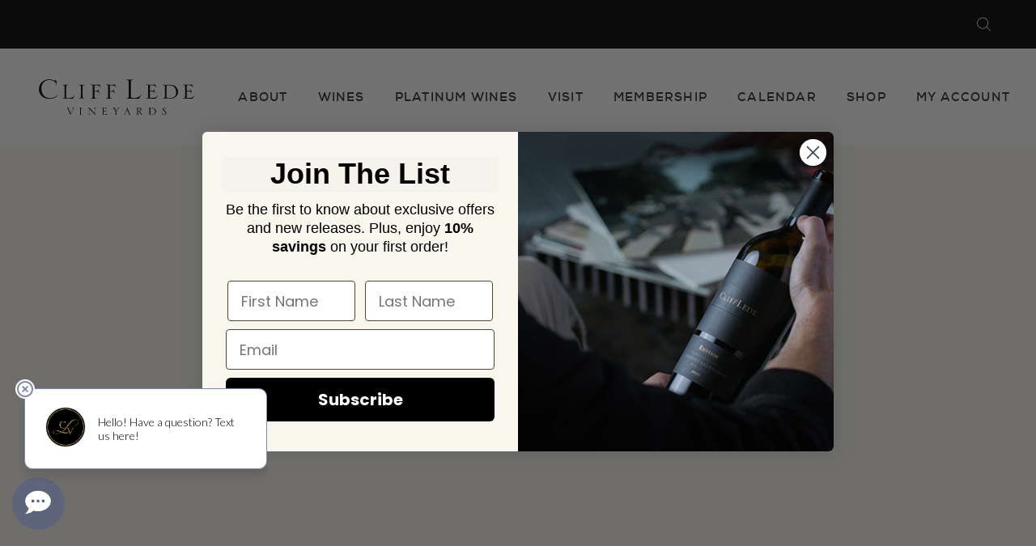

--- FILE ---
content_type: text/html; charset=UTF-8
request_url: https://cliffledevineyards.com/product/2017-Songbook-Cabernet-Sauvignon--Napa-Valley--1-5L-in-Wood-Box
body_size: 22690
content:
<!DOCTYPE html>
<html lang="en-US" >
<head>
<!-- Meta & Title
-------------------------------------------------->
<meta charset="UTF-8">
<!--Meta for Mobile Viewing -->
<meta name="viewport" content="width=device-width,initial-scale=1.0,maximum-scale=1.0,user-scalable=0">

<title>Product - Cliff Lede Vineyards</title>

<!-- Font Includes
------------------------------------------------->


<!-- Stylesheets
-------------------------------------------------->
<link rel='dns-prefetch' href='//cdn.commerce7.com' />
<link href='https://fonts.googleapis.com/css?family=Merriweather:400,400italic,300italic,300,700,700italic' rel='stylesheet' type='text/css'>
<link rel="stylesheet" media="all" href="https://cliffledevineyards.com/wp-content/themes/clifflede2015/style.css" />
<link rel="stylesheet" href="https://cdn.commerce7.com/v2/commerce7.css">
<link rel="stylesheet" media="all" href="https://cliffledevineyards.com/wp-content/themes/clifflede2015/inc/css/wineworks.css" />
<link rel="stylesheet" media="all" href="https://cliffledevineyards.com/wp-content/themes/clifflede2015/inc/css/c7-integration.css" />

<link rel="pingback" href="https://cliffledevineyards.com/xmlrpc.php" />
<link rel="shortcut icon" href="https://cliffledevineyards.com/wp-content/themes/clifflede2015/images/favicon.ico" />
<link rel="apple-touch-icon" href="https://cliffledevineyards.com/wp-content/themes/clifflede2015/images/apple-touch-icon.png" >

<!-- Meta Pixel Code -->
<script>
!function(f,b,e,v,n,t,s)
{if(f.fbq)return;n=f.fbq=function(){n.callMethod?
n.callMethod.apply(n,arguments):n.queue.push(arguments)};
if(!f._fbq)f._fbq=n;n.push=n;n.loaded=!0;n.version='2.0';
n.queue=[];t=b.createElement(e);t.async=!0;
t.src=v;s=b.getElementsByTagName(e)[0];
s.parentNode.insertBefore(t,s)}(window, document,'script',
'https://connect.facebook.net/en_US/fbevents.js');
fbq('init', '710796636473176');
fbq('track', 'PageView');
</script>

<noscript><img height="1" width="1" style="display:none" src="https://www.facebook.com/tr?id=710796636473176&ev=PageView&noscript=1"/></noscript>
<!-- End Meta Pixel Code -->

<!-- Google Tag Manager -->
<script>(function(w,d,s,l,i){w[l]=w[l]||[];w[l].push({'gtm.start':
new Date().getTime(),event:'gtm.js'});var f=d.getElementsByTagName(s)[0],
j=d.createElement(s),dl=l!='dataLayer'?'&l='+l:'';j.async=true;j.src=
'https://www.googletagmanager.com/gtm.js?id='+i+dl;f.parentNode.insertBefore(j,f);
})(window,document,'script','dataLayer','GTM-P4N99C5');</script>
<!-- End Google Tag Manager -->

<script
  async type="text/javascript"
  src="//static.klaviyo.com/onsite/js/XYLVJj/klaviyo.js"
></script>

<!-- Wordpress Head Function (always keep)
-------------------------------------------------->
<meta name='robots' content='index, follow, max-image-preview:large, max-snippet:-1, max-video-preview:-1' />

	<!-- This site is optimized with the Yoast SEO plugin v26.8 - https://yoast.com/product/yoast-seo-wordpress/ -->
	<title>Product - Cliff Lede Vineyards</title>
	<link rel="canonical" href="https://cliffledevineyards.com/product/" />
	<meta property="og:locale" content="en_US" />
	<meta property="og:type" content="article" />
	<meta property="og:title" content="Product - Cliff Lede Vineyards" />
	<meta property="og:url" content="https://cliffledevineyards.com/product/" />
	<meta property="og:site_name" content="Cliff Lede Vineyards" />
	<meta property="article:modified_time" content="2025-07-10T20:05:27+00:00" />
	<meta name="twitter:card" content="summary_large_image" />
	<script type="application/ld+json" class="yoast-schema-graph">{"@context":"https://schema.org","@graph":[{"@type":"WebPage","@id":"https://cliffledevineyards.com/product/","url":"https://cliffledevineyards.com/product/","name":"Product - Cliff Lede Vineyards","isPartOf":{"@id":"https://cliffledevineyards.com/#website"},"datePublished":"2025-07-10T19:51:32+00:00","dateModified":"2025-07-10T20:05:27+00:00","breadcrumb":{"@id":"https://cliffledevineyards.com/product/#breadcrumb"},"inLanguage":"en-US","potentialAction":[{"@type":"ReadAction","target":["https://cliffledevineyards.com/product/"]}]},{"@type":"BreadcrumbList","@id":"https://cliffledevineyards.com/product/#breadcrumb","itemListElement":[{"@type":"ListItem","position":1,"name":"Home","item":"https://cliffledevineyards.com/"},{"@type":"ListItem","position":2,"name":"Product"}]},{"@type":"WebSite","@id":"https://cliffledevineyards.com/#website","url":"https://cliffledevineyards.com/","name":"Cliff Lede Vineyards","description":"Napa Valley","potentialAction":[{"@type":"SearchAction","target":{"@type":"EntryPoint","urlTemplate":"https://cliffledevineyards.com/?s={search_term_string}"},"query-input":{"@type":"PropertyValueSpecification","valueRequired":true,"valueName":"search_term_string"}}],"inLanguage":"en-US"}]}</script>
	<!-- / Yoast SEO plugin. -->


<link rel='dns-prefetch' href='//static.addtoany.com' />
<link rel='dns-prefetch' href='//player.vimeo.com' />
<link rel='dns-prefetch' href='//ajax.googleapis.com' />
<link rel="alternate" type="application/rss+xml" title="Cliff Lede Vineyards &raquo; Feed" href="https://cliffledevineyards.com/feed/" />
<link rel="alternate" type="application/rss+xml" title="Cliff Lede Vineyards &raquo; Comments Feed" href="https://cliffledevineyards.com/comments/feed/" />
<link rel="alternate" title="oEmbed (JSON)" type="application/json+oembed" href="https://cliffledevineyards.com/wp-json/oembed/1.0/embed?url=https%3A%2F%2Fcliffledevineyards.com%2Fproduct%2F" />
<link rel="alternate" title="oEmbed (XML)" type="text/xml+oembed" href="https://cliffledevineyards.com/wp-json/oembed/1.0/embed?url=https%3A%2F%2Fcliffledevineyards.com%2Fproduct%2F&#038;format=xml" />
<style id='wp-img-auto-sizes-contain-inline-css' type='text/css'>
img:is([sizes=auto i],[sizes^="auto," i]){contain-intrinsic-size:3000px 1500px}
/*# sourceURL=wp-img-auto-sizes-contain-inline-css */
</style>
<style id='wp-emoji-styles-inline-css' type='text/css'>

	img.wp-smiley, img.emoji {
		display: inline !important;
		border: none !important;
		box-shadow: none !important;
		height: 1em !important;
		width: 1em !important;
		margin: 0 0.07em !important;
		vertical-align: -0.1em !important;
		background: none !important;
		padding: 0 !important;
	}
/*# sourceURL=wp-emoji-styles-inline-css */
</style>
<style id='wp-block-library-inline-css' type='text/css'>
:root{--wp-block-synced-color:#7a00df;--wp-block-synced-color--rgb:122,0,223;--wp-bound-block-color:var(--wp-block-synced-color);--wp-editor-canvas-background:#ddd;--wp-admin-theme-color:#007cba;--wp-admin-theme-color--rgb:0,124,186;--wp-admin-theme-color-darker-10:#006ba1;--wp-admin-theme-color-darker-10--rgb:0,107,160.5;--wp-admin-theme-color-darker-20:#005a87;--wp-admin-theme-color-darker-20--rgb:0,90,135;--wp-admin-border-width-focus:2px}@media (min-resolution:192dpi){:root{--wp-admin-border-width-focus:1.5px}}.wp-element-button{cursor:pointer}:root .has-very-light-gray-background-color{background-color:#eee}:root .has-very-dark-gray-background-color{background-color:#313131}:root .has-very-light-gray-color{color:#eee}:root .has-very-dark-gray-color{color:#313131}:root .has-vivid-green-cyan-to-vivid-cyan-blue-gradient-background{background:linear-gradient(135deg,#00d084,#0693e3)}:root .has-purple-crush-gradient-background{background:linear-gradient(135deg,#34e2e4,#4721fb 50%,#ab1dfe)}:root .has-hazy-dawn-gradient-background{background:linear-gradient(135deg,#faaca8,#dad0ec)}:root .has-subdued-olive-gradient-background{background:linear-gradient(135deg,#fafae1,#67a671)}:root .has-atomic-cream-gradient-background{background:linear-gradient(135deg,#fdd79a,#004a59)}:root .has-nightshade-gradient-background{background:linear-gradient(135deg,#330968,#31cdcf)}:root .has-midnight-gradient-background{background:linear-gradient(135deg,#020381,#2874fc)}:root{--wp--preset--font-size--normal:16px;--wp--preset--font-size--huge:42px}.has-regular-font-size{font-size:1em}.has-larger-font-size{font-size:2.625em}.has-normal-font-size{font-size:var(--wp--preset--font-size--normal)}.has-huge-font-size{font-size:var(--wp--preset--font-size--huge)}.has-text-align-center{text-align:center}.has-text-align-left{text-align:left}.has-text-align-right{text-align:right}.has-fit-text{white-space:nowrap!important}#end-resizable-editor-section{display:none}.aligncenter{clear:both}.items-justified-left{justify-content:flex-start}.items-justified-center{justify-content:center}.items-justified-right{justify-content:flex-end}.items-justified-space-between{justify-content:space-between}.screen-reader-text{border:0;clip-path:inset(50%);height:1px;margin:-1px;overflow:hidden;padding:0;position:absolute;width:1px;word-wrap:normal!important}.screen-reader-text:focus{background-color:#ddd;clip-path:none;color:#444;display:block;font-size:1em;height:auto;left:5px;line-height:normal;padding:15px 23px 14px;text-decoration:none;top:5px;width:auto;z-index:100000}html :where(.has-border-color){border-style:solid}html :where([style*=border-top-color]){border-top-style:solid}html :where([style*=border-right-color]){border-right-style:solid}html :where([style*=border-bottom-color]){border-bottom-style:solid}html :where([style*=border-left-color]){border-left-style:solid}html :where([style*=border-width]){border-style:solid}html :where([style*=border-top-width]){border-top-style:solid}html :where([style*=border-right-width]){border-right-style:solid}html :where([style*=border-bottom-width]){border-bottom-style:solid}html :where([style*=border-left-width]){border-left-style:solid}html :where(img[class*=wp-image-]){height:auto;max-width:100%}:where(figure){margin:0 0 1em}html :where(.is-position-sticky){--wp-admin--admin-bar--position-offset:var(--wp-admin--admin-bar--height,0px)}@media screen and (max-width:600px){html :where(.is-position-sticky){--wp-admin--admin-bar--position-offset:0px}}

/*# sourceURL=wp-block-library-inline-css */
</style><style id='global-styles-inline-css' type='text/css'>
:root{--wp--preset--aspect-ratio--square: 1;--wp--preset--aspect-ratio--4-3: 4/3;--wp--preset--aspect-ratio--3-4: 3/4;--wp--preset--aspect-ratio--3-2: 3/2;--wp--preset--aspect-ratio--2-3: 2/3;--wp--preset--aspect-ratio--16-9: 16/9;--wp--preset--aspect-ratio--9-16: 9/16;--wp--preset--color--black: #000000;--wp--preset--color--cyan-bluish-gray: #abb8c3;--wp--preset--color--white: #ffffff;--wp--preset--color--pale-pink: #f78da7;--wp--preset--color--vivid-red: #cf2e2e;--wp--preset--color--luminous-vivid-orange: #ff6900;--wp--preset--color--luminous-vivid-amber: #fcb900;--wp--preset--color--light-green-cyan: #7bdcb5;--wp--preset--color--vivid-green-cyan: #00d084;--wp--preset--color--pale-cyan-blue: #8ed1fc;--wp--preset--color--vivid-cyan-blue: #0693e3;--wp--preset--color--vivid-purple: #9b51e0;--wp--preset--gradient--vivid-cyan-blue-to-vivid-purple: linear-gradient(135deg,rgb(6,147,227) 0%,rgb(155,81,224) 100%);--wp--preset--gradient--light-green-cyan-to-vivid-green-cyan: linear-gradient(135deg,rgb(122,220,180) 0%,rgb(0,208,130) 100%);--wp--preset--gradient--luminous-vivid-amber-to-luminous-vivid-orange: linear-gradient(135deg,rgb(252,185,0) 0%,rgb(255,105,0) 100%);--wp--preset--gradient--luminous-vivid-orange-to-vivid-red: linear-gradient(135deg,rgb(255,105,0) 0%,rgb(207,46,46) 100%);--wp--preset--gradient--very-light-gray-to-cyan-bluish-gray: linear-gradient(135deg,rgb(238,238,238) 0%,rgb(169,184,195) 100%);--wp--preset--gradient--cool-to-warm-spectrum: linear-gradient(135deg,rgb(74,234,220) 0%,rgb(151,120,209) 20%,rgb(207,42,186) 40%,rgb(238,44,130) 60%,rgb(251,105,98) 80%,rgb(254,248,76) 100%);--wp--preset--gradient--blush-light-purple: linear-gradient(135deg,rgb(255,206,236) 0%,rgb(152,150,240) 100%);--wp--preset--gradient--blush-bordeaux: linear-gradient(135deg,rgb(254,205,165) 0%,rgb(254,45,45) 50%,rgb(107,0,62) 100%);--wp--preset--gradient--luminous-dusk: linear-gradient(135deg,rgb(255,203,112) 0%,rgb(199,81,192) 50%,rgb(65,88,208) 100%);--wp--preset--gradient--pale-ocean: linear-gradient(135deg,rgb(255,245,203) 0%,rgb(182,227,212) 50%,rgb(51,167,181) 100%);--wp--preset--gradient--electric-grass: linear-gradient(135deg,rgb(202,248,128) 0%,rgb(113,206,126) 100%);--wp--preset--gradient--midnight: linear-gradient(135deg,rgb(2,3,129) 0%,rgb(40,116,252) 100%);--wp--preset--font-size--small: 13px;--wp--preset--font-size--medium: 20px;--wp--preset--font-size--large: 36px;--wp--preset--font-size--x-large: 42px;--wp--preset--spacing--20: 0.44rem;--wp--preset--spacing--30: 0.67rem;--wp--preset--spacing--40: 1rem;--wp--preset--spacing--50: 1.5rem;--wp--preset--spacing--60: 2.25rem;--wp--preset--spacing--70: 3.38rem;--wp--preset--spacing--80: 5.06rem;--wp--preset--shadow--natural: 6px 6px 9px rgba(0, 0, 0, 0.2);--wp--preset--shadow--deep: 12px 12px 50px rgba(0, 0, 0, 0.4);--wp--preset--shadow--sharp: 6px 6px 0px rgba(0, 0, 0, 0.2);--wp--preset--shadow--outlined: 6px 6px 0px -3px rgb(255, 255, 255), 6px 6px rgb(0, 0, 0);--wp--preset--shadow--crisp: 6px 6px 0px rgb(0, 0, 0);}:where(.is-layout-flex){gap: 0.5em;}:where(.is-layout-grid){gap: 0.5em;}body .is-layout-flex{display: flex;}.is-layout-flex{flex-wrap: wrap;align-items: center;}.is-layout-flex > :is(*, div){margin: 0;}body .is-layout-grid{display: grid;}.is-layout-grid > :is(*, div){margin: 0;}:where(.wp-block-columns.is-layout-flex){gap: 2em;}:where(.wp-block-columns.is-layout-grid){gap: 2em;}:where(.wp-block-post-template.is-layout-flex){gap: 1.25em;}:where(.wp-block-post-template.is-layout-grid){gap: 1.25em;}.has-black-color{color: var(--wp--preset--color--black) !important;}.has-cyan-bluish-gray-color{color: var(--wp--preset--color--cyan-bluish-gray) !important;}.has-white-color{color: var(--wp--preset--color--white) !important;}.has-pale-pink-color{color: var(--wp--preset--color--pale-pink) !important;}.has-vivid-red-color{color: var(--wp--preset--color--vivid-red) !important;}.has-luminous-vivid-orange-color{color: var(--wp--preset--color--luminous-vivid-orange) !important;}.has-luminous-vivid-amber-color{color: var(--wp--preset--color--luminous-vivid-amber) !important;}.has-light-green-cyan-color{color: var(--wp--preset--color--light-green-cyan) !important;}.has-vivid-green-cyan-color{color: var(--wp--preset--color--vivid-green-cyan) !important;}.has-pale-cyan-blue-color{color: var(--wp--preset--color--pale-cyan-blue) !important;}.has-vivid-cyan-blue-color{color: var(--wp--preset--color--vivid-cyan-blue) !important;}.has-vivid-purple-color{color: var(--wp--preset--color--vivid-purple) !important;}.has-black-background-color{background-color: var(--wp--preset--color--black) !important;}.has-cyan-bluish-gray-background-color{background-color: var(--wp--preset--color--cyan-bluish-gray) !important;}.has-white-background-color{background-color: var(--wp--preset--color--white) !important;}.has-pale-pink-background-color{background-color: var(--wp--preset--color--pale-pink) !important;}.has-vivid-red-background-color{background-color: var(--wp--preset--color--vivid-red) !important;}.has-luminous-vivid-orange-background-color{background-color: var(--wp--preset--color--luminous-vivid-orange) !important;}.has-luminous-vivid-amber-background-color{background-color: var(--wp--preset--color--luminous-vivid-amber) !important;}.has-light-green-cyan-background-color{background-color: var(--wp--preset--color--light-green-cyan) !important;}.has-vivid-green-cyan-background-color{background-color: var(--wp--preset--color--vivid-green-cyan) !important;}.has-pale-cyan-blue-background-color{background-color: var(--wp--preset--color--pale-cyan-blue) !important;}.has-vivid-cyan-blue-background-color{background-color: var(--wp--preset--color--vivid-cyan-blue) !important;}.has-vivid-purple-background-color{background-color: var(--wp--preset--color--vivid-purple) !important;}.has-black-border-color{border-color: var(--wp--preset--color--black) !important;}.has-cyan-bluish-gray-border-color{border-color: var(--wp--preset--color--cyan-bluish-gray) !important;}.has-white-border-color{border-color: var(--wp--preset--color--white) !important;}.has-pale-pink-border-color{border-color: var(--wp--preset--color--pale-pink) !important;}.has-vivid-red-border-color{border-color: var(--wp--preset--color--vivid-red) !important;}.has-luminous-vivid-orange-border-color{border-color: var(--wp--preset--color--luminous-vivid-orange) !important;}.has-luminous-vivid-amber-border-color{border-color: var(--wp--preset--color--luminous-vivid-amber) !important;}.has-light-green-cyan-border-color{border-color: var(--wp--preset--color--light-green-cyan) !important;}.has-vivid-green-cyan-border-color{border-color: var(--wp--preset--color--vivid-green-cyan) !important;}.has-pale-cyan-blue-border-color{border-color: var(--wp--preset--color--pale-cyan-blue) !important;}.has-vivid-cyan-blue-border-color{border-color: var(--wp--preset--color--vivid-cyan-blue) !important;}.has-vivid-purple-border-color{border-color: var(--wp--preset--color--vivid-purple) !important;}.has-vivid-cyan-blue-to-vivid-purple-gradient-background{background: var(--wp--preset--gradient--vivid-cyan-blue-to-vivid-purple) !important;}.has-light-green-cyan-to-vivid-green-cyan-gradient-background{background: var(--wp--preset--gradient--light-green-cyan-to-vivid-green-cyan) !important;}.has-luminous-vivid-amber-to-luminous-vivid-orange-gradient-background{background: var(--wp--preset--gradient--luminous-vivid-amber-to-luminous-vivid-orange) !important;}.has-luminous-vivid-orange-to-vivid-red-gradient-background{background: var(--wp--preset--gradient--luminous-vivid-orange-to-vivid-red) !important;}.has-very-light-gray-to-cyan-bluish-gray-gradient-background{background: var(--wp--preset--gradient--very-light-gray-to-cyan-bluish-gray) !important;}.has-cool-to-warm-spectrum-gradient-background{background: var(--wp--preset--gradient--cool-to-warm-spectrum) !important;}.has-blush-light-purple-gradient-background{background: var(--wp--preset--gradient--blush-light-purple) !important;}.has-blush-bordeaux-gradient-background{background: var(--wp--preset--gradient--blush-bordeaux) !important;}.has-luminous-dusk-gradient-background{background: var(--wp--preset--gradient--luminous-dusk) !important;}.has-pale-ocean-gradient-background{background: var(--wp--preset--gradient--pale-ocean) !important;}.has-electric-grass-gradient-background{background: var(--wp--preset--gradient--electric-grass) !important;}.has-midnight-gradient-background{background: var(--wp--preset--gradient--midnight) !important;}.has-small-font-size{font-size: var(--wp--preset--font-size--small) !important;}.has-medium-font-size{font-size: var(--wp--preset--font-size--medium) !important;}.has-large-font-size{font-size: var(--wp--preset--font-size--large) !important;}.has-x-large-font-size{font-size: var(--wp--preset--font-size--x-large) !important;}
/*# sourceURL=global-styles-inline-css */
</style>

<style id='classic-theme-styles-inline-css' type='text/css'>
/*! This file is auto-generated */
.wp-block-button__link{color:#fff;background-color:#32373c;border-radius:9999px;box-shadow:none;text-decoration:none;padding:calc(.667em + 2px) calc(1.333em + 2px);font-size:1.125em}.wp-block-file__button{background:#32373c;color:#fff;text-decoration:none}
/*# sourceURL=/wp-includes/css/classic-themes.min.css */
</style>
<link rel='stylesheet' id='cmplz-general-css' href='https://cliffledevineyards.com/wp-content/plugins/complianz-gdpr/assets/css/cookieblocker.min.css?ver=1766012181' type='text/css' media='all' />
<link rel='stylesheet' id='searchwp-live-search-css' href='https://cliffledevineyards.com/wp-content/plugins/searchwp-live-ajax-search/assets/styles/style.min.css?ver=1.8.7' type='text/css' media='all' />
<style id='searchwp-live-search-inline-css' type='text/css'>
.searchwp-live-search-result .searchwp-live-search-result--title a {
  font-size: 16px;
}
.searchwp-live-search-result .searchwp-live-search-result--price {
  font-size: 14px;
}
.searchwp-live-search-result .searchwp-live-search-result--add-to-cart .button {
  font-size: 14px;
}

/*# sourceURL=searchwp-live-search-inline-css */
</style>
<link rel='stylesheet' id='tablepress-default-css' href='https://cliffledevineyards.com/wp-content/tablepress-combined.min.css?ver=9' type='text/css' media='all' />
<link rel='stylesheet' id='tablepress-datatables-buttons-css' href='https://cliffledevineyards.com/wp-content/plugins/tablepress-premium/modules/css/build/datatables.buttons.css?ver=3.2.6' type='text/css' media='all' />
<link rel='stylesheet' id='tablepress-datatables-columnfilterwidgets-css' href='https://cliffledevineyards.com/wp-content/plugins/tablepress-premium/modules/css/build/datatables.columnfilterwidgets.css?ver=3.2.6' type='text/css' media='all' />
<link rel='stylesheet' id='tablepress-datatables-fixedheader-css' href='https://cliffledevineyards.com/wp-content/plugins/tablepress-premium/modules/css/build/datatables.fixedheader.css?ver=3.2.6' type='text/css' media='all' />
<link rel='stylesheet' id='tablepress-datatables-fixedcolumns-css' href='https://cliffledevineyards.com/wp-content/plugins/tablepress-premium/modules/css/build/datatables.fixedcolumns.css?ver=3.2.6' type='text/css' media='all' />
<link rel='stylesheet' id='tablepress-datatables-scroll-buttons-css' href='https://cliffledevineyards.com/wp-content/plugins/tablepress-premium/modules/css/build/datatables.scroll-buttons.css?ver=3.2.6' type='text/css' media='all' />
<link rel='stylesheet' id='tablepress-responsive-tables-css' href='https://cliffledevineyards.com/wp-content/plugins/tablepress-premium/modules/css/build/responsive-tables.css?ver=3.2.6' type='text/css' media='all' />
<link rel='stylesheet' id='addtoany-css' href='https://cliffledevineyards.com/wp-content/plugins/add-to-any/addtoany.min.css?ver=1.16' type='text/css' media='all' />
<script type="text/javascript" id="addtoany-core-js-before">
/* <![CDATA[ */
window.a2a_config=window.a2a_config||{};a2a_config.callbacks=[];a2a_config.overlays=[];a2a_config.templates={};
a2a_config.icon_color="transparent,#67764a";

//# sourceURL=addtoany-core-js-before
/* ]]> */
</script>
<script type="text/javascript" defer src="https://static.addtoany.com/menu/page.js" id="addtoany-core-js"></script>
<script type="text/javascript" src="https://ajax.googleapis.com/ajax/libs/jquery/1.7.2/jquery.min.js" id="jquery-js"></script>
<script type="text/javascript" defer src="https://cliffledevineyards.com/wp-content/plugins/add-to-any/addtoany.min.js?ver=1.1" id="addtoany-jquery-js"></script>
<script type="text/javascript" src="https://cliffledevineyards.com/wp-content/themes/clifflede2015/inc/js/scripts.js?ver=1e487ce56e49e33be826399c308e332d" id="abscripts-js"></script>
<script type="text/javascript" src="https://cliffledevineyards.com/wp-content/themes/clifflede2015/inc/js/micromodal.min.js?ver=1769199012" id="micromodal-js"></script>
<link rel="https://api.w.org/" href="https://cliffledevineyards.com/wp-json/" /><link rel="alternate" title="JSON" type="application/json" href="https://cliffledevineyards.com/wp-json/wp/v2/pages/6222" /><link rel="EditURI" type="application/rsd+xml" title="RSD" href="https://cliffledevineyards.com/xmlrpc.php?rsd" />
<script type="text/javascript">
(function(url){
	if(/(?:Chrome\/26\.0\.1410\.63 Safari\/537\.31|WordfenceTestMonBot)/.test(navigator.userAgent)){ return; }
	var addEvent = function(evt, handler) {
		if (window.addEventListener) {
			document.addEventListener(evt, handler, false);
		} else if (window.attachEvent) {
			document.attachEvent('on' + evt, handler);
		}
	};
	var removeEvent = function(evt, handler) {
		if (window.removeEventListener) {
			document.removeEventListener(evt, handler, false);
		} else if (window.detachEvent) {
			document.detachEvent('on' + evt, handler);
		}
	};
	var evts = 'contextmenu dblclick drag dragend dragenter dragleave dragover dragstart drop keydown keypress keyup mousedown mousemove mouseout mouseover mouseup mousewheel scroll'.split(' ');
	var logHuman = function() {
		if (window.wfLogHumanRan) { return; }
		window.wfLogHumanRan = true;
		var wfscr = document.createElement('script');
		wfscr.type = 'text/javascript';
		wfscr.async = true;
		wfscr.src = url + '&r=' + Math.random();
		(document.getElementsByTagName('head')[0]||document.getElementsByTagName('body')[0]).appendChild(wfscr);
		for (var i = 0; i < evts.length; i++) {
			removeEvent(evts[i], logHuman);
		}
	};
	for (var i = 0; i < evts.length; i++) {
		addEvent(evts[i], logHuman);
	}
})('//cliffledevineyards.com/?wordfence_lh=1&hid=FC96BDA36A47AD396E6C50CE0F9C4BA2');
</script><style type="text/css">.recentcomments a{display:inline !important;padding:0 !important;margin:0 !important;}</style>            <style>
                #wp-admin-bar-ctn_adminbar_menu .ab-item {
                    background: ;
                    color:  !important;
                }
                #wp-admin-bar-ctn_adminbar_menu .ab-item .ctn-admin-item {
                    color: #6ef791;
                }
                .ctn-admin-item {
                    color: #6ef791;
                }
            </style>
            
</head>

<body data-rsssl=1 class="wp-singular page-template page-template-page-no-header page-template-page-no-header-php page page-id-6222 wp-theme-clifflede2015">

	<!-- Google Tag Manager (noscript) -->
	<noscript><iframe src="https://www.googletagmanager.com/ns.html?id=GTM-P4N99C5" height="0" width="0" style="display:none;visibility:hidden"></iframe></noscript>
	<!-- End Google Tag Manager (noscript) -->

	<header class="header">
		<div class="header-upper">
      <a href="#" class="header__tools__search" id="header__tools__search">
        <span class="screen-reader-text">Search</span>
        <img src="https://cliffledevineyards.com/wp-content/themes/clifflede2015/images/icons/sprite.svg#search" alt="Search">
      </a>
      
			<div id="c7-usertools">
				<div id="c7-account"></div>
				<div id="c7-cart"></div>
			</div>
		</div>

		<div class="header-lower">
			<div class="inner">
				<div class="mobile-nav-toggle"><span></span></div>

				<a class="logo" href="https://cliffledevineyards.com/" title="home page">
					<svg id="Layer_2" class="clv-logo" xmlns="http://www.w3.org/2000/svg" viewBox="0 0 412.3 93.17"><path d="m49.86,41.75c-2.91,4.39-6.62,6.31-9.43,7.45-4.01,1.62-7.93,1.91-12.84,1.91C8.93,51.11,0,37.74,0,27.42,0,4.97,18.96,0,27.29,0c3.51,0,5.62.67,9.83,2.01,2.41.76,3.01.96,5.12.96,1.5,0,2.21-.19,3.61-.76,0,3.44,1.61,5.35,1.61,9.46,0,1.72-.2,2.87-.5,4.01-.2-.09-.6-.09-.9-.19.2-.67.4-1.24.4-2.1,0-5.35-10.63-11.66-18.86-11.66-8.84-.01-20.88,6.29-20.88,22.63,0,11.66,6.12,24.94,22.87,24.94,1.61,0,4.72,0,9.53-1.43,4.21-1.24,8.02-3.82,9.63-6.5l1.1.38h.01Z"/><path d="m88.28,47.56c1.62-.69,3.23-1.45,3.77-2.05,1.17-1.28,1.71-2.57,1.71-3.76h.81c-.36,2.74-1.62,4.87-1.98,5.22-.54.6-2.07,2.65-2.78,3.85-3.95-.08-16.43-.34-19.31-.34-2.06,0-5.75.34-6.64.34-.27,0-.63-.08-.9-.08v-.86c.54,0,1.08.09,1.62.09.36,0,1.62-.17,1.71-.26,2.07-1.11,2.07-2.74,2.07-5.05v-24.29c0-2.39-.27-3.42-1.89-5.13-.54-.09-1.17-.09-1.71-.09-.81,0-1.44.09-2.25.17v-.77c.63-.09,1.35-.26,2.69-.26,1.17,0,3.68.43,5.03.43.99,0,3.77-.43,6.11-.43.63,0,.9,0,1.53.08v.77c-.54,0-1.17-.08-1.71-.08-2.6,0-3.5,1.88-3.5,3.85v27.37c0,2.57,3.14,3.08,6.47,3.08,4.58,0,7.1-.94,9.16-1.8h0Z"/><path d="m105.97,49.61c.63.08,1.35.08,1.98.08s1.17,0,1.8-.08c1.17-1.11,1.62-1.71,1.62-5.47v-23.78c0-2.99-.36-3.76-1.89-5.05-.72-.09-1.35-.09-2.07-.09-.63,0-1.17,0-1.89.09v-.77c.9-.17,1.53-.26,2.87-.26.81,0,4.49.34,5.21.34.9,0,4.67-.34,5.39-.34s1.71.17,2.33.26v.77c-.81-.09-.99-.09-1.98-.09-2.25,0-3.41,1.45-3.41,3.59v26.94c0,1.88.99,3.16,1.71,3.85.63.08,1.17.17,1.8.17s1.26-.09,1.89-.17v.86c-.54.17-.63.17-1.53.17-1.08,0-5.57-.34-6.47-.34s-4.85.34-5.66.34c-.45,0-1.26-.09-1.71-.17v-.86h0Z"/><path d="m142.97,19.59c0-4.19-.99-4.79-2.87-4.79-1.53,0-2.16.08-2.78.08v-.85c.99-.17,1.71-.26,3.05-.26.9,0,2.33.08,4.4.26,2.06.08,4.76.26,7.99.26,2.78,0,5.57-.17,8.17-.51,1.71,2.31,3.14,5.13,3.23,8.13l-.63.08c-.36-2.39-.9-4.1-5.48-5.39-2.16-.6-5.48-.86-7.72-.86-2.78,0-2.78,1.11-2.78,1.8v13.09c5.75,0,10.42,0,10.42-2.65,0-.43-.54-2.05-.63-2.39l.72-.26c1.17,2.91.63,5.3,1.62,7.44.72,1.54.72,3.76.72,4.45h-.72c0-1.54,0-1.71-.27-2.82-2.78-1.97-3.5-2.31-11.85-2.14v12.66c0,3.93,2.25,4.87,3.77,4.87.81,0,.9,0,1.8-.09v.94c-2.78,0-5.48,0-8.26-.09-.81,0-4.4.26-5.12.26-.63,0-1.35-.08-2.42-.17v-.94c.81.17,1.17.26,2.51.26,2.16,0,3.14-2.31,3.14-5.13v-25.23h0Z"/><path d="m183.83,19.59c0-4.19-.99-4.79-2.88-4.79-1.53,0-2.15.08-2.78.08v-.85c.99-.17,1.71-.26,3.05-.26.9,0,2.33.08,4.4.26,2.06.08,4.76.26,7.99.26,2.78,0,5.57-.17,8.17-.51,1.71,2.31,3.14,5.13,3.23,8.13l-.63.08c-.36-2.39-.9-4.1-5.48-5.39-2.16-.6-5.48-.86-7.72-.86-2.78,0-2.78,1.11-2.78,1.8v13.09c5.75,0,10.42,0,10.42-2.65,0-.43-.54-2.05-.63-2.39l.72-.26c1.17,2.91.63,5.3,1.62,7.44.72,1.54.72,3.76.72,4.45h-.72c0-1.54,0-1.71-.27-2.82-2.78-1.97-3.5-2.31-11.85-2.14v12.66c0,3.93,2.25,4.87,3.77,4.87.81,0,.9,0,1.8-.09v.94c-2.78,0-5.48,0-8.26-.09-.81,0-4.4.26-5.12.26-.63,0-1.35-.08-2.42-.17v-.94c.81.17,1.17.26,2.51.26,2.16,0,3.14-2.31,3.14-5.13v-25.23h0Z"/><path d="m244.14,45.28c0,2.2.6,3.73,7.12,3.73,5.82,0,10.13-.86,14.44-3.44,2.81-1.62,4.61-3.06,4.92-6.21h.7c0,1.53,0,2.77-1.61,5.16-.7,1.05-3.61,4.68-4.01,6.31-2.91-.1-5.92-.19-8.83-.19h-21.07c-.8.1-1.3.19-1.81.19-.6,0-1.2-.1-1.71-.19v-1.05c.6.1,1.2.1,1.81.1,3.41,0,4.41-1.62,4.41-4.59V9.74c0-3.82,0-8.02-5.12-8.02-.5,0-1.1,0-1.61.1V.76c.8-.1,1.61-.19,2.51-.19,2.91,0,5.72.57,6.72.57.9,0,3.51-.57,5.72-.57,1.3,0,2.41.1,3.61.19v1.05c-.7-.1-.9-.1-2.01-.1-1.61,0-2.41.19-2.91.67-.6.57-1.31,1.53-1.31,3.25v39.65h.04Z"/><path d="m310.91,21.64c-.54-5.9-10.51-6.16-12.57-6.16-1.53,0-2.24.26-3.14.68-.18.43-.45.86-.45,1.28v12.66h5.48c2.43,0,5.12,0,5.12-2.48,0-.69-.27-1.37-.54-2.05.18-.08.45-.08.63-.17.27.34.54.6.72,1.37.27,1.03.09,2.65.27,3.68.09.77,1.44,4.02,1.44,4.62v1.2h-.63c-1.08-4.1-3.23-4.36-12.48-4.36v15.14c0,1.88,1.35,1.88,3.95,1.88,4.31,0,13.83,0,15.18-6.24h.63c-.09,2.14-.36,2.48-2.24,5.05-1.44,1.88-1.62,2.14-2.16,3.34-.99-.17-1.89-.26-2.78-.34-1.17-.09-4.67-.09-6.29-.09-2.96,0-6.02-.17-8.98-.17-1.62,0-3.23.17-4.85.17-1.98,0-2.16,0-2.87-.09v-.94c.63.08,1.08.17,1.71.17,3.68,0,4.13-1.97,4.13-4.7v-26.34c0-2.31-.36-3.76-2.87-3.76l-2.51.17v-1.03l1.35-.08c1.89-.09,9.97.08,11.67.08,7.63,0,8.08-.08,11.22-.51.27.94,2.25,5.73,2.25,5.82.18.68.18,1.45.18,2.22h-.54l-.03-.02Z"/><path d="m328.96,49.61c.45.08,1.26.17,1.8.17.36,0,1.71-.09,2.24-.43.72-.6,1.35-1.54,1.35-4.45v-26.43c0-1.71-.99-2.99-1.71-3.16-.45-.09-.99-.09-1.62-.09-.9,0-1.26.17-1.89.17v-.94c.9-.17,1.26-.17,1.97-.17,2.25,0,3.77.43,6.47.43,2.06,0,4.76-.43,10.87-.43,17.6,0,20.93,13.43,20.93,18.3s-2.07,10.09-7.01,14.11c-4.04,3.25-8.35,3.93-12.84,3.93-2.88,0-10.42-.26-12.12-.26-1.8,0-5.21.26-6.2.26-.9,0-1.8-.09-2.25-.17v-.86.02Zm9.97-3.76c0,2.05,0,3.34,8.26,3.34,3.5,0,17.15,0,17.15-15.05,0-6.5-3.14-18.22-17.24-18.22-8.17,0-8.17.17-8.17,2.05v27.88Z"/><path d="m408.71,21.64c-.54-5.9-10.51-6.16-12.57-6.16-1.53,0-2.25.26-3.15.68-.18.43-.45.86-.45,1.28v12.66h5.48c2.42,0,5.12,0,5.12-2.48,0-.69-.27-1.37-.54-2.05.18-.08.45-.08.63-.17.27.34.54.6.72,1.37.27,1.03.09,2.65.27,3.68.09.77,1.44,4.02,1.44,4.62v1.2h-.63c-1.08-4.1-3.23-4.36-12.48-4.36v15.14c0,1.88,1.35,1.88,3.95,1.88,4.31,0,13.83,0,15.18-6.24h.63c-.09,2.14-.36,2.48-2.25,5.05-1.44,1.88-1.62,2.14-2.16,3.34-.99-.17-1.89-.26-2.78-.34-1.17-.09-4.67-.09-6.29-.09-2.96,0-6.02-.17-8.98-.17-1.62,0-3.23.17-4.85.17-1.98,0-2.16,0-2.87-.09v-.94c.63.08,1.08.17,1.71.17,3.68,0,4.13-1.97,4.13-4.7v-26.34c0-2.31-.36-3.76-2.87-3.76l-2.51.17v-1.03l1.35-.08c1.89-.09,9.97.08,11.67.08,7.63,0,8.08-.08,11.22-.51.27.94,2.25,5.73,2.25,5.82.18.68.18,1.45.18,2.22h-.54v-.02Z"/><path d="m76.79,78.14c-1.35-2.88-1.53-2.88-2.84-2.96v-.39c.18-.04.41-.09.59-.09.41,0,1.44.17,2.34.17.54,0,1.71-.17,2.03-.17.41,0,.86.09,1.4.17v.39c-.32-.04-.81-.09-1.04-.09-.77,0-.95.43-.95.94,0,.39.09.52.41,1.25l6.13,12.79,5.09-11.51c.41-.86.45-1.63.45-2.1,0-.64-.41-1.33-.63-1.37-.14,0-.41-.04-.72-.04-.27,0-.5.04-.72.04v-.34c.09-.04.54-.13.77-.13.41,0,1.53.17,1.89.17.41,0,1.58-.22,2.03-.22.27,0,.59,0,.95.04v.43c-.18-.04-.32-.04-.45-.04-.23,0-1.26,0-2.25,2.23l-6.94,15.84h-.5l-7.03-15.03v.02Z"/><path d="m106.72,92.4c.32.04.68.04.99.04s.59,0,.9-.04c.59-.56.81-.86.81-2.75v-11.94c0-1.5-.18-1.89-.95-2.53-.36-.04-.68-.04-1.04-.04-.32,0-.59,0-.95.04v-.39c.45-.09.77-.13,1.44-.13.41,0,2.25.17,2.61.17.45,0,2.34-.17,2.71-.17s.86.09,1.17.13v.39c-.41-.04-.5-.04-.99-.04-1.13,0-1.71.73-1.71,1.8v13.53c0,.94.5,1.59.86,1.93.32.04.59.09.9.09s.63-.04.95-.09v.43c-.27.09-.32.09-.77.09-.54,0-2.8-.17-3.25-.17s-2.43.17-2.84.17c-.23,0-.63-.04-.86-.09v-.43h.02Z"/><path d="m130.03,92.48c.23.04.68.09.99.09.13,0,.86-.04.95-.09,1.08-.64,1.13-3.44,1.13-3.56v-12.49l-.45-.47c-.54-.56-.81-.77-1.62-.77-.36,0-.63.04-.99.09v-.43c.63-.13,1.35-.17,2.07-.17,1.4,0,2.39.09,3.11.86l13.3,14.34v-11.55c0-1.2-.09-2.4-.99-3.18-.32-.04-.59-.04-.9-.04-.27,0-.54,0-.81.04v-.39c.45-.09.81-.09,1.17-.09.81,0,1.44.22,2.12.22.5,0,1.22-.22,1.71-.22.54,0,.86.04,1.26.13v.43c-.54-.09-.63-.09-1.58-.09-.68.43-1.13.73-1.13,2.83v14.81c0,.3-.32.39-.54.39-.14,0-.32-.04-.5-.26l-14.43-15.67v12.84c0,.82.36,2.49,2.03,2.49.32,0,.63-.04.9-.09v.43c-.36.04-.77.09-1.22.09-.5,0-.95-.17-2.16-.17-1.04,0-1.89.17-2.34.17-.59,0-.77-.04-1.08-.09v-.43h0Z"/><path d="m180.16,78.36c-.27-2.96-5.27-3.09-6.31-3.09-.77,0-1.13.13-1.58.34-.09.22-.23.43-.23.64v6.35h2.75c1.22,0,2.57,0,2.57-1.25,0-.34-.14-.69-.27-1.03.09-.04.23-.04.32-.09.14.17.27.3.36.69.14.52.05,1.33.14,1.85.05.39.72,2.02.72,2.32v.6h-.32c-.54-2.06-1.62-2.19-6.27-2.19v7.6c0,.94.68.94,1.98.94,2.16,0,6.94,0,7.62-3.13h.32c-.05,1.07-.18,1.25-1.13,2.53-.72.94-.81,1.07-1.08,1.68-.5-.09-.95-.13-1.4-.17-.59-.04-2.34-.04-3.16-.04-1.49,0-3.02-.09-4.51-.09-.81,0-1.62.09-2.43.09-.99,0-1.08,0-1.44-.04v-.47c.32.04.54.09.86.09,1.85,0,2.07-.99,2.07-2.36v-13.22c0-1.16-.18-1.89-1.44-1.89l-1.26.09v-.52l.68-.04c.95-.04,5,.04,5.86.04,3.83,0,4.06-.04,5.63-.26.14.47,1.13,2.88,1.13,2.92.09.34.09.73.09,1.12h-.27Z"/><path d="m195.85,74.71l.72-.04c.45,0,2.43.22,2.84.17l2.34-.17c.45-.04.72.04.99.13v.34c-.23-.04-.5-.09-.77-.09-.72,0-.99.39-.99.73,0,.26.14.64.32.9l4.37,6.1,3.61-5.32c.23-.39.54-.86.54-1.42,0-.86-.54-.86-.9-.86-.3,0-.59.01-.86.04v-.43c.23-.04.59-.13.86-.13.36,0,1.85.17,2.16.17.36,0,1.8-.17,2.12-.17.14,0,.27.04.5.13v.43c-.23-.04-.41-.04-.63-.04-.99,0-1.67.39-2.93,2.28l-4.28,6.35v6.57c0,.94.5,2.06,1.8,2.06.59.09.59,0,1.04-.04v.43c-.23.09-.27.09-.72.09-.5,0-2.66-.21-3.11-.21-.41,0-2.21.21-2.57.21-.68,0-.72,0-1.22-.09v-.43c.5.04.63.04,1.62.04.54-.39.9-.73.9-2.36v-6.61l-5.27-7.3c-.72-.99-1.17-.99-1.49-.99l-.99.04v-.52h0Z"/><path d="m224.7,92.48c.23,0,.45.04.68.04s.68-.04.72-.09c.04-.04.68-.47.72-.56.36-.52.86-1.2,1.04-1.68l6.27-15.8h.5l6.27,15.07c.72,1.72.99,2.19,1.49,2.88.05.09.68.13.9.13s.72-.13.86-.13v.47c-.27.04-.54.09-.9.09-.4,0-1.71-.17-2.71-.17s-1.94.17-2.57.17c-.27,0-.5,0-.81-.04v-.47c.27.04.59.09.81.09.18,0,.5-.04.67-.09.23-.04.54-.39.54-.94,0-.43-.14-.77-.22-.99l-2.44-5.75h-5.63l-1.98,5.07c-.23.6-.32,1.12-.32,1.42,0,.6.27,1.33,1.13,1.33.32,0,.63-.04.95-.04v.39c-.23.04-.5.04-.77.04-.72,0-1.76-.09-2.43-.09-.86,0-1.53.09-1.98.09-.41,0-.54,0-.77-.04v-.39h-.02Zm11.54-8.46l-2.62-6.18-2.39,6.18h5.01Z"/><path d="m260.95,77.11c0-.99-.32-1.55-.72-1.8-.41-.21-1.17-.21-1.4-.21-.14,0-.36,0-.59.04v-.39c.18-.04.36-.09.59-.09.63,0,2.12.26,2.93.22l2.3-.13c.9-.04,2.3-.13,2.75-.13,1.17,0,5.73.04,5.73,4.38,0,2.58-2.16,4.16-5.63,4.47v.09c.36.17.54.26.86.73l4.15,6.01c1.26,1.8,2.57,2.32,3.74,2.32.32,0,.77-.13.95-.26.04.09.04.26.09.39-.36.13-1.08.3-2.57.3-1.26,0-2.79,0-4.55-2.62l-3.79-5.71c-.18-.26-.9-1.07-1.22-1.2-.23-.09-1.26-.21-1.44-.3v6.1c0,1.76.05,3.26,1.62,3.26.32,0,.59-.04.9-.04v.43c-.59.09-.68.09-.9.09-.18,0-.45-.04-.81-.09-.32-.04-.72-.09-1.67-.13-.45,0-1.13.04-1.62.09-.45.04-.77.09-1.04.09-.54,0-.9,0-1.26-.04v-.43c.32.04.68.04.9.04.36,0,.68-.04,1.08-.17.63-.69.63-.94.63-2.02v-13.29Zm2.16,5.37c.72.21,1.26.39,2.35.39,2.61,0,4.69-1.16,4.69-3.69,0-3.74-4.01-3.74-5.91-3.74-.59,0-1.13.17-1.13.9v6.14Z"/><path d="m290.61,92.4c.23.04.63.09.9.09.18,0,.86-.04,1.13-.21.36-.3.68-.77.68-2.23v-13.27c0-.86-.5-1.5-.86-1.59-.23-.04-.5-.04-.81-.04-.45,0-.63.09-.95.09v-.47c.45-.09.63-.09.99-.09,1.13,0,1.89.22,3.24.22,1.04,0,2.39-.22,5.45-.22,8.84,0,10.51,6.74,10.51,9.19s-1.04,5.07-3.52,7.08c-2.03,1.63-4.19,1.98-6.45,1.98-1.44,0-5.23-.13-6.09-.13s-2.62.13-3.11.13c-.45,0-.9-.04-1.13-.09v-.43h.02Zm5-1.89c0,1.03,0,1.67,4.15,1.67,1.76,0,8.61,0,8.61-7.56,0-3.26-1.58-9.14-8.66-9.14-4.1,0-4.1.09-4.1,1.03v14h0Z"/><path d="m327.08,86.94c-.14.34-.23.73-.23,1.12,0,1.29,2.03,4.42,5.41,4.42,2.66,0,4.01-1.89,4.01-3.74,0-2.02-1.26-3.05-3.74-5.02-3.52-2.83-4.46-3.61-4.46-5.54,0-.39.09-3.69,4.33-3.69.95,0,1.8.13,3.07.56l1.13.39c-.09.64-.09.69-.09,1.2l.04,1.42c0,.56-.09.82-.32,1.29l-.36-.13c.14-.3.27-.6.27-.9,0-.43-.72-3.13-3.56-3.13-1.44,0-2.75.69-2.75,2.1s1.08,2.28,3.34,4.08c3.97,3.13,5.19,4.51,5.19,6.87,0,3.44-3.29,4.9-5.64,4.9-1.67,0-1.8-.04-5.95-1.55-.23-1.46-.32-2.32-.32-2.53,0-1.33,0-1.46.27-2.15l.36.04h0Z"/></svg>				</a>

				<nav class="primary-navigation-wrapper">
					<ul id="menu-main-menu" class="menu"><li id="menu-item-23" class="about-link menu-item menu-item-type-post_type menu-item-object-page menu-item-has-children menu-item-23"><a href="https://cliffledevineyards.com/about/">About</a>
<ul class="sub-menu">
	<li id="menu-item-2845" class="menu-item menu-item-type-post_type menu-item-object-page menu-item-2845"><a href="https://cliffledevineyards.com/about/story/">Our Story</a></li>
	<li id="menu-item-2841" class="menu-item menu-item-type-post_type menu-item-object-page menu-item-2841"><a href="https://cliffledevineyards.com/about/team/">Our Team</a></li>
	<li id="menu-item-2842" class="menu-item menu-item-type-post_type menu-item-object-page menu-item-2842"><a href="https://cliffledevineyards.com/about/vineyards/">Estate Vineyards</a></li>
	<li id="menu-item-2846" class="menu-item menu-item-type-post_type menu-item-object-page menu-item-2846"><a href="https://cliffledevineyards.com/about/winery/">Winery</a></li>
	<li id="menu-item-2972" class="menu-item menu-item-type-post_type menu-item-object-page menu-item-2972"><a href="https://cliffledevineyards.com/about/our-values/">Our Values</a></li>
	<li id="menu-item-4447" class="menu-item menu-item-type-post_type menu-item-object-page menu-item-4447"><a href="https://cliffledevineyards.com/about/philanthropy/">Philanthropy</a></li>
	<li id="menu-item-2847" class="menu-item menu-item-type-post_type menu-item-object-page menu-item-2847"><a href="https://cliffledevineyards.com/about/napa-green/">Sustainability</a></li>
	<li id="menu-item-6218" class="menu-item menu-item-type-post_type menu-item-object-page menu-item-6218"><a href="https://cliffledevineyards.com/trade-resources/">Trade &#038; Media</a></li>
	<li id="menu-item-2848" class="menu-item menu-item-type-post_type menu-item-object-page menu-item-2848"><a href="https://cliffledevineyards.com/about/contact/">Contact</a></li>
</ul>
</li>
<li id="menu-item-5863" class="menu-item menu-item-type-custom menu-item-object-custom menu-item-5863"><a href="/wines/">Wines</a></li>
<li id="menu-item-2192" class="menu-item menu-item-type-post_type menu-item-object-page menu-item-2192"><a href="https://cliffledevineyards.com/platinum-wines/">Platinum Wines</a></li>
<li id="menu-item-20" class="menu-item menu-item-type-post_type menu-item-object-page menu-item-has-children menu-item-20"><a href="https://cliffledevineyards.com/visit/">Visit</a>
<ul class="sub-menu">
	<li id="menu-item-4564" class="menu-item menu-item-type-post_type menu-item-object-page menu-item-4564"><a href="https://cliffledevineyards.com/visit/">Tasting Experiences</a></li>
	<li id="menu-item-4551" class="menu-item menu-item-type-post_type menu-item-object-page menu-item-4551"><a href="https://cliffledevineyards.com/visit/group-experiences/">Private &#038; Group Experiences</a></li>
</ul>
</li>
<li id="menu-item-19" class="menu-item menu-item-type-post_type menu-item-object-page menu-item-has-children menu-item-19"><a href="https://cliffledevineyards.com/wine-club/">Membership</a>
<ul class="sub-menu">
	<li id="menu-item-4610" class="menu-item menu-item-type-post_type menu-item-object-page menu-item-4610"><a href="https://cliffledevineyards.com/club-benefits/">Benefits</a></li>
	<li id="menu-item-6010" class="menu-item menu-item-type-post_type menu-item-object-page menu-item-6010"><a href="https://cliffledevineyards.com/wine-club/newsletters/">Newsletters</a></li>
</ul>
</li>
<li id="menu-item-18" class="menu-item menu-item-type-post_type menu-item-object-page menu-item-18"><a href="https://cliffledevineyards.com/events/">Calendar</a></li>
<li id="menu-item-5984" class="menu-item menu-item-type-custom menu-item-object-custom menu-item-has-children menu-item-5984"><a href="/collection/shop">Shop</a>
<ul class="sub-menu">
	<li id="menu-item-4519" class="menu-item menu-item-type-custom menu-item-object-custom menu-item-4519"><a href="/collection/current-releases">Current Releases</a></li>
	<li id="menu-item-4520" class="menu-item menu-item-type-custom menu-item-object-custom menu-item-4520"><a href="/collection/poetry">Poetry</a></li>
	<li id="menu-item-4521" class="menu-item menu-item-type-custom menu-item-object-custom menu-item-4521"><a href="/collection/songbook">Songbook</a></li>
	<li id="menu-item-4522" class="menu-item menu-item-type-custom menu-item-object-custom menu-item-4522"><a href="/collection/beckstoffer-to-kalon">Beckstoffer To Kalon</a></li>
	<li id="menu-item-4523" class="menu-item menu-item-type-custom menu-item-object-custom menu-item-4523"><a href="/collection/rock-block-series">Rock Block Series</a></li>
	<li id="menu-item-4524" class="menu-item menu-item-type-custom menu-item-object-custom menu-item-4524"><a href="/collection/library">Library</a></li>
	<li id="menu-item-4525" class="menu-item menu-item-type-custom menu-item-object-custom menu-item-4525"><a href="/collection/large-format">Large Format</a></li>
	<li id="menu-item-6740" class="menu-item menu-item-type-custom menu-item-object-custom menu-item-6740"><a href="/collection/featured-club-wines">Featured Club Wines</a></li>
	<li id="menu-item-5449" class="menu-item menu-item-type-custom menu-item-object-custom menu-item-5449"><a href="/collection/gifting">Gifting</a></li>
</ul>
</li>
<li id="menu-item-5983" class="menu-item menu-item-type-custom menu-item-object-custom menu-item-5983"><a href="/profile/">My Account</a></li>
</ul>				</nav>
			</div>
		</div>

		<!--Top Left Link-->
		<nav class="top-left-nav">
					</nav><!--End top left nav-->
		<!--End Top Left Link-->

	</header><!-- #header -->

	<div class="body-border">

		<!--Site Loading Preloader-->
		<div id="preloader">
			<div id="status">
		    	<div id="status-logo"></div>
		    </div>
		</div>
		<!--End Preloader-->

		<div id="wrapper">

			<div id="main">

		<div id="container" class="default-page">
			<div id="content">

			<div class="inner">

				<article id="post-6222" class="post-6222 page type-page status-publish hentry">

					<div class="entry-content">
						<div id="c7-content"></div>

						
					</div><!-- .entry-content -->
				</article><!-- #post-## -->
       
            
			</div><!--End inner-->
			
			</div><!-- #content -->
		</div><!-- #container -->


	</div><!-- #main -->



	<footer id="footer">
            	<div class="inner">

        <div class="footer-top clear">

            <div class="footer-box" id="fbox-logo">

                
                	<img src="https://cliffledevineyards.com/wp-content/uploads/2023/06/CLIFF_LEDE_VINEYARDS_WORDMARK_BLACK.png" alt="Cliff Lede Vineyards" />

				

            </div><!--End footer-box logo-->

            <div class="footer-box" id="fbox-address">
                <h3>Address</h3>
                                    <p>1473 Yountville Cross Rd<br />
Yountville, CA 94599</p>
                
            </div><!--End footer-box address-->

            <div class="footer-box" id="fbox-contact">
                <h3>Contact</h3>
                                    <p><a href="m&#97;ilt&#111;:&#105;nf&#111;&#64;l&#101;&#100;efa&#109;&#105;&#108;y&#119;&#105;ne&#115;&#46;c&#111;m">Email</a><br />
(707) 944 8642</p>
                
            </div><!--End footer-box contact-->



            <div class="footer-box" id="fbox-social">
                <h3>Follow</h3>
                                    <p class="social-links">
                    
                           <a class="socicon facebook" href="https://www.facebook.com/cliffledevineyards" target="_blank">b</a>

                    
                           <a class="socicon instagram" href="https://instagram.com/cliffledevineyards/" target="_blank">x</a>

                    
                           <a class="socicon tripadvisor" href="http://www.tripadvisor.com/Attraction_Review-g33300-d3359005-Reviews-Cliff_Lede_Vineyards-Yountville_Napa_Valley_California.html" target="_blank">3</a>

                    
                           <a class="socicon youtube" href="https://www.youtube.com/channel/UCkfSHj2sixJkqhd4KToOUQA" target="_blank">r</a>

                                        </p>
                 
            </div><!--End footer-box social-->

             <!--<div class="footer-box" id="fbox-family">
                <h3>Our Family</h3>
                 <a href="http://www.ledefamilywines.com" target="_blank"><img class="logo logo-lede" src="https://cliffledevineyards.com/wp-content/themes/clifflede2015/images/logo-lede-family-wines.png" alt="Lede Family Wines" /></a>
                <a href="http://www.felwines.com" target="_blank"><img class="logo logo-fel" src="https://cliffledevineyards.com/wp-content/themes/clifflede2015/images/logo-fel.svg" alt="FEL Wines" /></a>
                <a href="http://www.poetryinn.com" target="_blank"><img class="logo logo-poetry" src="https://cliffledevineyards.com/wp-content/themes/clifflede2015/images/logo-poetry.png" alt="Poetry Inn" /></a>

            </div>--><!--End footer-box family-->

        </div><!--End footer-top-->



        <div class="footer-btm clear">


            <p class="site-copyright">&copy; 2026 Cliff Lede Vineyards </p>
            <nav class="footer-nav">
				<ul id="menu-footer-menu" class="menu"><li id="menu-item-60" class="menu-item menu-item-type-custom menu-item-object-custom menu-item-60"><a href="/visit">Reservations</a></li>
<li id="menu-item-6119" class="menu-item menu-item-type-post_type menu-item-object-page menu-item-6119"><a href="https://cliffledevineyards.com/trade-resources/">Trade &#038; Media</a></li>
<li id="menu-item-6000" class="menu-item menu-item-type-post_type menu-item-object-page menu-item-6000"><a href="https://cliffledevineyards.com/join-our-mailing-list/">Join Our Mailing List</a></li>
<li id="menu-item-5998" class="menu-item menu-item-type-post_type menu-item-object-page menu-item-5998"><a href="https://cliffledevineyards.com/privacy-policy/">Privacy Policy</a></li>
<li id="menu-item-5997" class="menu-item menu-item-type-post_type menu-item-object-page menu-item-5997"><a href="https://cliffledevineyards.com/shipping/">Shipping Information</a></li>
</ul>        	</nav><!-- End footer-nav -->

        </div><!--End footer-btm-->

		</div><!--End inner-->


	</footer><!-- #footer -->

	<div class="header__search no-print" id="header__search" aria-hidden="true">
		<div tabindex="-1">
			<div role="dialog" aria-modal="true" aria-labelledby="modal-search-title">
				<button class="header__search__close" id="header__search__close">
					<span class="screen-reader-text">Close</span>
					<img src="https://cliffledevineyards.com/wp-content/themes/clifflede2015/images/icons/sprite.svg#close" alt="Close">
				</button>
				<div id="modal-search-content" class="search-modal__content">
					<span id="modal-search-title" class="screen-reader-text">Search the Website</span>
					<link rel='stylesheet' id='searchwp-forms-css' href='https://cliffledevineyards.com/wp-content/plugins/searchwp/assets/css/frontend/search-forms.min.css?ver=4.5.6' type='text/css' media='all' />
		<style>
			
			
			
			
			
			
			
			
					</style>
				<form id="searchwp-form-1"
			role="search"
			method="get"
			class="searchwp-form"
			action="https://cliffledevineyards.com/"
			aria-label="Search">
			<input type="hidden" name="swp_form[form_id]" value="1">
			<div class="swp-flex--col swp-flex--wrap swp-flex--gap-md">
				<div class="swp-flex--row swp-items-stretch swp-flex--gap-md">
					<div class="searchwp-form-input-container swp-items-stretch">
						
																		<input type="search"
							class="swp-input--search swp-input"
							placeholder=""
							value=""
							name="s"
							title=""
						   	aria-label="Search"
							aria-required="false"
							 data-swplive="true" data-swpengine="default"                        />
					</div>

											<input type="submit"
							class="search-submit swp-button"
							value="Search"
							aria-label="Search"
						/>
					
				</div>

				
							</div>
					</form>
						</div><!--modal__content-->
			</div><!--dialog-->
		</div>
	</div><!--header-search-->

</div><!-- #wrapper -->

</div><!-- #body-border -->

<a href="#" class="scrollup scrollme"></a>

<script type="speculationrules">
{"prefetch":[{"source":"document","where":{"and":[{"href_matches":"/*"},{"not":{"href_matches":["/wp-*.php","/wp-admin/*","/wp-content/uploads/*","/wp-content/*","/wp-content/plugins/*","/wp-content/themes/clifflede2015/*","/*\\?(.+)"]}},{"not":{"selector_matches":"a[rel~=\"nofollow\"]"}},{"not":{"selector_matches":".no-prefetch, .no-prefetch a"}}]},"eagerness":"conservative"}]}
</script>
            <style type="text/css">
                body.pagely-hide-header header,
                body.pagely-hide-footer footer {
                    display: none !important;
                }
            </style>
                    <style>
            .searchwp-live-search-results {
                opacity: 0;
                transition: opacity .25s ease-in-out;
                -moz-transition: opacity .25s ease-in-out;
                -webkit-transition: opacity .25s ease-in-out;
                height: 0;
                overflow: hidden;
                z-index: 9999995; /* Exceed SearchWP Modal Search Form overlay. */
                position: absolute;
                display: none;
            }

            .searchwp-live-search-results-showing {
                display: block;
                opacity: 1;
                height: auto;
                overflow: auto;
            }

            .searchwp-live-search-no-results {
                padding: 3em 2em 0;
                text-align: center;
            }

            .searchwp-live-search-no-min-chars:after {
                content: "Continue typing";
                display: block;
                text-align: center;
                padding: 2em 2em 0;
            }
        </style>
                <script>
            var _SEARCHWP_LIVE_AJAX_SEARCH_BLOCKS = true;
            var _SEARCHWP_LIVE_AJAX_SEARCH_ENGINE = 'default';
            var _SEARCHWP_LIVE_AJAX_SEARCH_CONFIG = 'default';
        </script>
        			<script data-category="functional">
								(function(w,d,s,l,i){w[l]=w[l]||[];w[l].push({'gtm.start':
		new Date().getTime(),event:'gtm.js'});var f=d.getElementsByTagName(s)[0],
	j=d.createElement(s),dl=l!='dataLayer'?'&l='+l:'';j.async=true;j.src=
	'https://www.googletagmanager.com/gtm.js?id='+i+dl;f.parentNode.insertBefore(j,f);
})(window,document,'script','dataLayer','');
			</script>
			<script type="text/javascript" src="//player.vimeo.com/api/player.js?ver=1e487ce56e49e33be826399c308e332d" id="vimeo-js"></script>
<script type="text/javascript" src="https://cliffledevineyards.com/wp-includes/js/imagesloaded.min.js?ver=5.0.0" id="imagesloaded-js"></script>
<script type="text/javascript" src="https://cliffledevineyards.com/wp-includes/js/masonry.min.js?ver=4.2.2" id="masonry-js"></script>
<script type="text/javascript" src="https://cliffledevineyards.com/wp-includes/js/jquery/jquery.masonry.min.js?ver=3.1.2b" id="jquery-masonry-js"></script>
<script type="text/javascript" src="https://cliffledevineyards.com/wp-content/themes/clifflede2015/inc/js/wineworks.min.js?ver=1769199023" id="theme-scripts-js"></script>
<script type="text/javascript" id="swp-live-search-client-js-extra">
/* <![CDATA[ */
var searchwp_live_search_params = [];
searchwp_live_search_params = {"ajaxurl":"https:\/\/cliffledevineyards.com\/wp-admin\/admin-ajax.php","origin_id":6222,"config":{"default":{"engine":"default","input":{"delay":300,"min_chars":3},"results":{"position":"bottom","width":"auto","offset":{"x":0,"y":5}},"spinner":{"lines":12,"length":8,"width":3,"radius":8,"scale":1,"corners":1,"color":"#424242","fadeColor":"transparent","speed":1,"rotate":0,"animation":"searchwp-spinner-line-fade-quick","direction":1,"zIndex":2000000000,"className":"spinner","top":"50%","left":"50%","shadow":"0 0 1px transparent","position":"absolute"}}},"msg_no_config_found":"No valid SearchWP Live Search configuration found!","aria_instructions":"When autocomplete results are available use up and down arrows to review and enter to go to the desired page. Touch device users, explore by touch or with swipe gestures."};;
//# sourceURL=swp-live-search-client-js-extra
/* ]]> */
</script>
<script type="text/javascript" src="https://cliffledevineyards.com/wp-content/plugins/searchwp-live-ajax-search/assets/javascript/dist/script.min.js?ver=1.8.7" id="swp-live-search-client-js"></script>
<script type="text/javascript" src="https://cliffledevineyards.com/wp-content/plugins/searchwp/assets/js/frontend/search-forms.min.js?ver=4.5.6" id="searchwp-forms-js"></script>
<script id="wp-emoji-settings" type="application/json">
{"baseUrl":"https://s.w.org/images/core/emoji/17.0.2/72x72/","ext":".png","svgUrl":"https://s.w.org/images/core/emoji/17.0.2/svg/","svgExt":".svg","source":{"concatemoji":"https://cliffledevineyards.com/wp-includes/js/wp-emoji-release.min.js?ver=1e487ce56e49e33be826399c308e332d"}}
</script>
<script type="module">
/* <![CDATA[ */
/*! This file is auto-generated */
const a=JSON.parse(document.getElementById("wp-emoji-settings").textContent),o=(window._wpemojiSettings=a,"wpEmojiSettingsSupports"),s=["flag","emoji"];function i(e){try{var t={supportTests:e,timestamp:(new Date).valueOf()};sessionStorage.setItem(o,JSON.stringify(t))}catch(e){}}function c(e,t,n){e.clearRect(0,0,e.canvas.width,e.canvas.height),e.fillText(t,0,0);t=new Uint32Array(e.getImageData(0,0,e.canvas.width,e.canvas.height).data);e.clearRect(0,0,e.canvas.width,e.canvas.height),e.fillText(n,0,0);const a=new Uint32Array(e.getImageData(0,0,e.canvas.width,e.canvas.height).data);return t.every((e,t)=>e===a[t])}function p(e,t){e.clearRect(0,0,e.canvas.width,e.canvas.height),e.fillText(t,0,0);var n=e.getImageData(16,16,1,1);for(let e=0;e<n.data.length;e++)if(0!==n.data[e])return!1;return!0}function u(e,t,n,a){switch(t){case"flag":return n(e,"\ud83c\udff3\ufe0f\u200d\u26a7\ufe0f","\ud83c\udff3\ufe0f\u200b\u26a7\ufe0f")?!1:!n(e,"\ud83c\udde8\ud83c\uddf6","\ud83c\udde8\u200b\ud83c\uddf6")&&!n(e,"\ud83c\udff4\udb40\udc67\udb40\udc62\udb40\udc65\udb40\udc6e\udb40\udc67\udb40\udc7f","\ud83c\udff4\u200b\udb40\udc67\u200b\udb40\udc62\u200b\udb40\udc65\u200b\udb40\udc6e\u200b\udb40\udc67\u200b\udb40\udc7f");case"emoji":return!a(e,"\ud83e\u1fac8")}return!1}function f(e,t,n,a){let r;const o=(r="undefined"!=typeof WorkerGlobalScope&&self instanceof WorkerGlobalScope?new OffscreenCanvas(300,150):document.createElement("canvas")).getContext("2d",{willReadFrequently:!0}),s=(o.textBaseline="top",o.font="600 32px Arial",{});return e.forEach(e=>{s[e]=t(o,e,n,a)}),s}function r(e){var t=document.createElement("script");t.src=e,t.defer=!0,document.head.appendChild(t)}a.supports={everything:!0,everythingExceptFlag:!0},new Promise(t=>{let n=function(){try{var e=JSON.parse(sessionStorage.getItem(o));if("object"==typeof e&&"number"==typeof e.timestamp&&(new Date).valueOf()<e.timestamp+604800&&"object"==typeof e.supportTests)return e.supportTests}catch(e){}return null}();if(!n){if("undefined"!=typeof Worker&&"undefined"!=typeof OffscreenCanvas&&"undefined"!=typeof URL&&URL.createObjectURL&&"undefined"!=typeof Blob)try{var e="postMessage("+f.toString()+"("+[JSON.stringify(s),u.toString(),c.toString(),p.toString()].join(",")+"));",a=new Blob([e],{type:"text/javascript"});const r=new Worker(URL.createObjectURL(a),{name:"wpTestEmojiSupports"});return void(r.onmessage=e=>{i(n=e.data),r.terminate(),t(n)})}catch(e){}i(n=f(s,u,c,p))}t(n)}).then(e=>{for(const n in e)a.supports[n]=e[n],a.supports.everything=a.supports.everything&&a.supports[n],"flag"!==n&&(a.supports.everythingExceptFlag=a.supports.everythingExceptFlag&&a.supports[n]);var t;a.supports.everythingExceptFlag=a.supports.everythingExceptFlag&&!a.supports.flag,a.supports.everything||((t=a.source||{}).concatemoji?r(t.concatemoji):t.wpemoji&&t.twemoji&&(r(t.twemoji),r(t.wpemoji)))});
//# sourceURL=https://cliffledevineyards.com/wp-includes/js/wp-emoji-loader.min.js
/* ]]> */
</script>
            <script type="text/javascript">
                //loadtime display.
                document.addEventListener("DOMContentLoaded", function() {
                    var el = document.querySelector(".ctn_load_time_in_sec");
                    if (el) {
                        el.textContent = "0.059 seconds";
                    }
                });
            </script>
            
<script>(function(){var s = document.createElement("script");s.setAttribute("data-account","dkSQ6pfla7");s.setAttribute("src","https://cdn.userway.org/widget.js");document.body.appendChild(s);})();</script><noscript>Enable JavaScript to ensure <a href="https://userway.org">website accessibility</a></noscript>

<script type="text/javascript">

// Only on non-home pages

jQuery(window).load(function(){ // Make sure everything is loaded first
}); // End Window Load

jQuery(document).ready(function($) {
}); //End Document Ready

</script>


<script type="text/javascript">

//Run these scripts only on complete page load
jQuery(window).load(function(){


	// Enable Scrolling between internal page (hashtag) links //

	jQuery('a.scrollme').click(function() {
		  var target = jQuery(this.hash);
		  if (target.length == 0) target = jQuery('a[name="' + this.hash.substr(1) + '"]');
		  if (target.length == 0) target = jQuery('html');
		  if(jQuery(this).closest("#wines-sidebar").length == 1) {
		  	  jQuery('html, body').delay(250).animate({ scrollTop: target.offset().top - 140 }, 500);
		  } else {
			  jQuery('html, body').delay(250).animate({ scrollTop: target.offset().top - 20 }, 500);
		  }
		  return false;
	  });

	  jQuery(window).scroll(function(){

		// When the screen scrolls X pixels from the top, reveal the "scrollup" icon/link. When it goes back to the top, hide the link.
			if (jQuery(this).scrollTop() > 600) {
				jQuery('.scrollup').addClass('on');
			} else {
				jQuery('.scrollup').removeClass('on');
			}
		});

		jQuery('.scrollup').click(function(){ //When the "scrollup" icon is clicked, scroll back to the top of the page

		});

	/* -------- General Waypoints ----------- */


			var waypoints = jQuery('#winery-sections').waypoint(function(direction) {

			  // slider scrolled into view
				if(direction === 'down') {
					jQuery('#winery-nav-wrapper').addClass('onscreen');
				}

				// slider scolled out of view
				else {
					jQuery('#winery-nav-wrapper').removeClass('onscreen');
				}

			}, {
			  offset: '50%'
			});

			var waypoints = jQuery('#winery-sections').waypoint(function(direction) {

			  // slider scrolled into view
				if(direction === 'up') {
					jQuery('#winery-nav-wrapper').addClass('onscreen');
				}


			}, {
			  offset: 'bottom-in-view'
			});

			var waypoints = jQuery('#footer').waypoint(function(direction) {

			  // slider scrolled into view
				if(direction === 'down') {
					jQuery('#winery-nav-wrapper').removeClass('onscreen');
				}

				// slider scolled out of view
				else {
					//jQuery('#winery-nav-wrapper').removeClass('onscreen');
				}

			}, {
			  offset: '80%'
			});


	var waypoints = jQuery('#os-1').waypoint(function(direction) {

		  // slider scrolled into view
			if(direction === 'down') {
				jQuery('#os-1').addClass('onscreen');
			}

			// slider scolled out of view
			else {
				jQuery('#os-1').removeClass('onscreen');
			}

		}, {
		  offset: '65%'
		});



		var waypoints = jQuery('#os-section-1-text-2').waypoint(function(direction) {

		  // slider scrolled into view
			if(direction === 'down') {
				jQuery('#os-section-1-text-2').addClass('onscreen');
			}

			// slider scolled out of view
			else {
				jQuery('#os-section-1-text-2').removeClass('onscreen');
			}

		}, {
		  offset: '65%'
		});

		var waypoints = jQuery('#os-section-2-img-1').waypoint(function(direction) {

		  // slider scrolled into view
			if(direction === 'down') {
				jQuery('#os-section-2-img-1').addClass('onscreen');
			}

			// slider scolled out of view
			else {
				jQuery('#os-section-2-img-1').removeClass('onscreen');
			}

		}, {
		  offset: '65%'
		});

		var waypoints = jQuery('#os-section-2-text-1').waypoint(function(direction) {

		  // slider scrolled into view
			if(direction === 'down') {
				jQuery('#os-section-2-text-1').addClass('onscreen');
			}

			// slider scolled out of view
			else {
				jQuery('#os-section-2-text-1').removeClass('onscreen');
			}

		}, {
		  offset: '65%'
		});

		var waypoints = jQuery('#ev-1').waypoint(function(direction) {

		  // slider scrolled into view
			if(direction === 'down') {
				jQuery('#ev-1').addClass('onscreen');
			}

			// slider scolled out of view
			else {
				jQuery('#ev-1').removeClass('onscreen');
			}

		}, {
		  offset: '65%'
		});

		var waypoints = jQuery('#section-2-img-1').waypoint(function(direction) {

		  // slider scrolled into view
			if(direction === 'down') {
				jQuery('#section-2-img-1').addClass('onscreen');
			}

			// slider scolled out of view
			else {
				jQuery('#section-2-img-1').removeClass('onscreen');
			}

		}, {
		  offset: '65%'
		});

		var waypoints = jQuery('#section-2-text').waypoint(function(direction) {

		  // slider scrolled into view
			if(direction === 'down') {
				jQuery('#section-2-text').addClass('onscreen');
			}

			// slider scolled out of view
			else {
				jQuery('#section-2-text').removeClass('onscreen');
			}

		}, {
		  offset: '65%'
		});

		var waypoints = jQuery('#section-2-img-2').waypoint(function(direction) {

		  // slider scrolled into view
			if(direction === 'down') {
				jQuery('#section-2-img-2').addClass('onscreen');
			}

			// slider scolled out of view
			else {
				jQuery('#section-2-img-2').removeClass('onscreen');
			}

		}, {
		  offset: '65%'
		});

		var waypoints = jQuery('#section-3-img-1').waypoint(function(direction) {

		  // slider scrolled into view
			if(direction === 'down') {
				jQuery('#section-3-img-1').addClass('onscreen');
			}

			// slider scolled out of view
			else {
				jQuery('#section-3-img-1').removeClass('onscreen');
			}

		}, {
		  offset: '65%'
		});

		var waypoints = jQuery('#section-3-mid').waypoint(function(direction) {

		  // slider scrolled into view
			if(direction === 'down') {
				jQuery('#section-3-mid').addClass('onscreen');
			}

			// slider scolled out of view
			else {
				jQuery('#section-3-mid').removeClass('onscreen');
			}

		}, {
		  offset: '65%'
		});

		var waypoints = jQuery('#section-3-btm').waypoint(function(direction) {

		  // slider scrolled into view
			if(direction === 'down') {
				jQuery('#section-3-btm').addClass('onscreen');
			}

			// slider scolled out of view
			else {
				jQuery('#section-3-btm').removeClass('onscreen');
			}

		}, {
		  offset: '65%'
		});

		var waypoints = jQuery('#section-4-img-1').waypoint(function(direction) {

		  // slider scrolled into view
			if(direction === 'down') {
				jQuery('#section-4-img-1').addClass('onscreen');
			}

			// slider scolled out of view
			else {
				jQuery('#section-4-img-1').removeClass('onscreen');
			}

		}, {
		  offset: '65%'
		});

		var waypoints = jQuery('#section-4-text').waypoint(function(direction) {

		  // slider scrolled into view
			if(direction === 'down') {
				jQuery('#section-4-text').addClass('onscreen');
			}

			// slider scolled out of view
			else {
				jQuery('#section-4-text').removeClass('onscreen');
			}

		}, {
		  offset: '65%'
		});

		var waypoints = jQuery('#section-4-img-2').waypoint(function(direction) {

		  // slider scrolled into view
			if(direction === 'down') {
				jQuery('#section-4-img-2').addClass('onscreen');
			}

			// slider scolled out of view
			else {
				jQuery('#section-4-img-2').removeClass('onscreen');
			}

		}, {
		  offset: '65%'
		});

		var waypoints = jQuery('#team-1').waypoint(function(direction) {

		  // slider scrolled into view
			if(direction === 'down') {
				jQuery('#team-1').addClass('onscreen');
			}

			// slider scolled out of view
			else {
				jQuery('#team-1').removeClass('onscreen');
			}

		}, {
		  offset: '65%'
		});

		var waypoints = jQuery('#team-2').waypoint(function(direction) {

		  // slider scrolled into view
			if(direction === 'down') {
				jQuery('#team-2').addClass('onscreen');
			}

			// slider scolled out of view
			else {
				jQuery('#team-2').removeClass('onscreen');
			}

		}, {
		  offset: '65%'
		});

		var waypoints = jQuery('#team-3').waypoint(function(direction) {

		  // slider scrolled into view
			if(direction === 'down') {
				jQuery('#team-3').addClass('onscreen');
			}

			// slider scolled out of view
			else {
				jQuery('#team-3').removeClass('onscreen');
			}

		}, {
		  offset: '65%'
		});

		var waypoints = jQuery('#team-4').waypoint(function(direction) {

		  // slider scrolled into view
			if(direction === 'down') {
				jQuery('#team-4').addClass('onscreen');
			}

			// slider scolled out of view
			else {
				jQuery('#team-4').removeClass('onscreen');
			}

		}, {
		  offset: '65%'
		});

		var waypoints = jQuery('#team-5').waypoint(function(direction) {

		  // slider scrolled into view
			if(direction === 'down') {
				jQuery('#team-5').addClass('onscreen');
			}

			// slider scolled out of view
			else {
				jQuery('#team-5').removeClass('onscreen');
			}

		}, {
		  offset: '65%'
		});

		var waypoints = jQuery('#team-6').waypoint(function(direction) {

		  // slider scrolled into view
			if(direction === 'down') {
				jQuery('#team-6').addClass('onscreen');
			}

			// slider scolled out of view
			else {
				jQuery('#team-6').removeClass('onscreen');
			}

		}, {
		  offset: '65%'
		});

		var waypoints = jQuery('#green-banner').waypoint(function(direction) {

		  // slider scrolled into view
			if(direction === 'down') {
				jQuery('#green-banner').addClass('onscreen');
			}

			// slider scolled out of view
			else {
				jQuery('#green-banner').removeClass('onscreen');
			}

		}, {
		  offset: '65%'
		});

		var waypoints = jQuery('#wc-benefits').waypoint(function(direction) {

		  // slider scrolled into view
			if(direction === 'down') {
				jQuery('#wc-benefits').addClass('onscreen');
			}

			// slider scolled out of view
			else {
				jQuery('#wc-benefits').removeClass('onscreen');
			}

		}, {
		  offset: '65%'
		});





	/* -------- End Waypoints ------ */
	//Set height of each Retreat Box (to allow for proper table height)




	// Set Up Masonry (Flexible Grid)

	jQuery('.masonry-grid').masonry({
	   columnWidth: ".grid-sizer",
	  itemSelector: '.masonry-item',
	  gutter: ".gutter-sizer"
	}).masonry('bindResize');


	// End Masonry

	//Set height of other boxes (teacher, events) to allow for proper layout height

		jQuery(".tasting-image").each(function() {
			var imgWidth = jQuery(this).width();
			var imgHeight = (384 / 600) * imgWidth;
			jQuery(this).height(imgHeight);
		});

		jQuery(window).resize(function() {
			jQuery(".tasting-image").each(function() {
				var imgWidth = jQuery(this).width();
				var imgHeight = (384 / 600) * imgWidth;
				jQuery(this).height(imgHeight);
			});
		});

		jQuery(".bs-event-image").each(function() {
			var imgWidth = jQuery(this).width();
			var imgHeight = (222 / 508) * imgWidth;
			jQuery(this).height(imgHeight);
		});

		jQuery(window).resize(function() {
			jQuery(".bs-event-image").each(function() {
				var imgWidth = jQuery(this).width();
				var imgHeight = (222 / 508) * imgWidth;
				jQuery(this).height(imgHeight);
			});
		});






});
// End Scripts to run on Window/Page Load

//Run these scripts as soon as the document is ready
jQuery(document).ready(function($) {

	//Global Variables
	screenHeight = jQuery(window).height();
	screenWidth = jQuery(window).width();

	// Set up any scroll functions





		// Mobile Navigation

		$("#nav-button").click(function (e) { // Set up toggle class for Top Navigation

			//Do something when the mobile nav icon is clicked
			//$("#wrapper, .header, #footer").toggleClass("is-offset");
			$(this).toggleClass('active');
			$('.cmn-toggle-switch').toggleClass('active');
			$('.mobile-nav').toggleClass('active');
			$('#logo').toggleClass('active');
			$('.header').toggleClass('active');
			$('.desktop-shop-links').toggleClass('hidden');
		});




		$('#mobile-sub-nav').insertAfter('#menu-main-menu-1 .about-link');


		// "Preloader" & Opt-In

		jQuery(window).load(function() { // makes sure the whole site is loaded

		});



	// Mobile-specific functions

	  if( /Android|webOS|iPhone|iPad|iPod|BlackBerry/i.test(navigator.userAgent) )
		{
		   //alert('You are using a mobile device!');
		   jQuery('body').addClass('touch');

		   //About Button Switch

		/*$('#menu-main-menu .about-link a').click(function( event ) {
		  event.preventDefault();
		  if($('body').hasClass('parent-pageid-6')) { //If the page is already a child of about, then do nothing.

		  }

		  else {


				var text = jQuery('#desktop-sub-nav');

				if (text.is(':hidden')) {
					text.slideDown('200');
				} else {
					text.slideUp('200');
				}


		  }

		});	*/

		//End About Menu Hover


		}
		else
		{
		   //alert('You are not using a mobile device!');
		   jQuery('body').addClass('no-touch');



		   //Run any functions that should only be run on desktops
		   // Initiate skrollr.js
			skrollr.init({forceHeight: false, smoothScrolling: false});



			var waypoints = jQuery('#wines-sidebar').waypoint(function(direction) {

			  // slider scrolled into view
				if(direction === 'down') {
					jQuery('#wines-sidebar').addClass('sticky');
				}

				// slider scolled out of view
				else {
					jQuery('#wines-sidebar').removeClass('sticky');
				}

			}, {
			  offset: '20%'
			});

			var waypoints = jQuery('#footer').waypoint(function(direction) {

			  // slider scrolled into view
				if(direction === 'down') {
					jQuery('#wines-sidebar').removeClass('sticky');
				}

				// slider scolled out of view
				else {
					jQuery('#wines-sidebar').addClass('sticky');
				}

			}, {
			  offset: '90%'
			});



		}


	//End search for mobile device







	// Set up Fancy Select
	$("select").each(function() {

	var mySelect = $(this);
	mySelect.fancySelect({includeBlank: true}).on('change.fs', function() {
		$(this).trigger('change.$');
	}); // trigger the DOM's change event when changing FancySelect

	});

	// Create a Toggle-able List item.

	jQuery('.toggle-view h3').click(function () { // Enable the toggle view for toggle-able items

        var text = jQuery(this).closest('li').children('div.panel');

        if (text.is(':hidden')) {
            text.slideDown('200');
            jQuery(this).find('span').addClass('open');
        } else {
            text.slideUp('200');
            jQuery(this).find('span').removeClass('open');
        }

    });



	//Hide P tags with no content

	$( "p:empty" ).css( "display", "none" );


	// Add Even or Odd Classes on Certain List Items

	$ ('li.wine-block:even').addClass('even');
    $ ('li.wine-block:odd').addClass('odd');

	$ ('li.tasting-item:even').addClass('even');
    $ ('li.tasting-item:odd').addClass('odd');

	$ ('li.history-year:even').addClass('even');
    $ ('li.history-year:odd').addClass('odd');



	// Enable FancyBox	 - Popups for Gallery Pages
	$('.fancybox, a[href$=".gif"], a[href$=".jpg"], a[href$=".png"], a[href$=".bmp"]').fancybox({
		openEffect	: 'fade',
		closeEffect	: 'fade',
		padding : 0,
		helpers : {
			overlay : {
				css : {
					'background' : 'rgba(255, 255, 255, .95)'
				}
			}
		}
	});

	$('.gallery-icon a').addClass('fancybox').attr('rel', 'fancy');



	jQuery('.share-open').click(function () { // Enable the toggle view for toggle-able items

        var text = jQuery(this).closest('.share-post-wrapper').find('.share-main-post');

        if (text.hasClass('open')) {
			text.removeClass('open');
			text.slideUp('200');
            jQuery(this).find('span').html('+');

        } else {

			text.slideDown('200');
			text.addClass('open');
            jQuery(this).find('span').html('-');
        }

    });




      // Vin65 Call
	  // vin65remote.usertools.loginWidget('https://www.ledefamilywines.com');
	  // vin65remote.cart.modalCart('https://www.ledefamilywines.com',0);
	  // vin65remote.cart.addToCart('https://www.ledefamilywines.com');



	// Blog Page Scripts -------------------------------------//




	//Add class to search field when focused

	$( "input.search-field" ).focusin(function() {
	  $(this).addClass('focused');
	});
	$( "input.search-field" ).focusout(function() {
	  $(this).removeClass('focused');
	});









	//Responsive YouTube Videos

	(function ( window, document, undefined ) {

  /*
   * Grab all iframes on the page or return
   */
  var iframes = document.getElementsByTagName( 'iframe' );

  /*
   * Loop through the iframes array
   */
  for ( var i = 0; i < iframes.length; i++ ) {

    var iframe = iframes[i],

    /*
       * RegExp, extend this if you need more players
       */
    players = /www.youtube.com|player.vimeo.com/;

    /*
     * If the RegExp pattern exists within the current iframe
     */
    if (iframe.src.search(players) > 0 && !iframes.classList.contains('iframe-vimeo')) {

      /*
       * Calculate the video ratio based on the iframe's w/h dimensions
       */
      var videoRatio        = ( iframe.height / iframe.width ) * 100;

      /*
       * Replace the iframe's dimensions and position
       * the iframe absolute, this is the trick to emulate
       * the video ratio
       */
      iframe.style.position = 'absolute';
      iframe.style.top      = '0';
      iframe.style.left     = '0';
      iframe.width          = '100%';
      iframe.height         = '100%';

      /*
       * Wrap the iframe in a new <div> which uses a
       * dynamically fetched padding-top property based
       * on the video's w/h dimensions
       */
      var wrap              = document.createElement( 'div' );
      wrap.className        = 'fluid-vids';
      wrap.style.width      = '100%';
      wrap.style.position   = 'relative';
      wrap.style.paddingTop = videoRatio + '%';

      /*
       * Add the iframe inside our newly created <div>
       */
      var iframeParent      = iframe.parentNode;
      iframeParent.insertBefore( wrap, iframe );
      wrap.appendChild( iframe );

    }

  }

})( window, document );



// Google Map Implementation

(function($) {

/*
*  render_map
*
*  This function will render a Google Map onto the selected jQuery element
*
*  @type	function
*  @date	8/11/2013
*  @since	4.3.0
*
*  @param	$el (jQuery element)
*  @return	n/a
*/

function render_map( $el ) {

	// var
	var $markers = $el.find('.marker');

	// vars
	var args = {
		zoom		: 16,
		center		: new google.maps.LatLng(0, 0),
		mapTypeId	: google.maps.MapTypeId.ROADMAP,
		streetViewControl	: false,
		mapTypeControl		: false,
		scrollwheel: false,
		zoomControlOptions: {
		  style: google.maps.ZoomControlStyle.SMALL
		}
	};

	// create map
	var map = new google.maps.Map( $el[0], args);

	// add a markers reference
	map.markers = [];

	// add markers
	$markers.each(function(){

    	add_marker( $(this), map );

	});

	//If we're under 500px wide turn off dragging
	var wi = $(window).width();

	if (wi <= 500){
		map.setOptions({draggable:false});
		}

	// center map
	center_map( map );

}

/*
*  add_marker
*
*  This function will add a marker to the selected Google Map
*
*  @type	function
*  @date	8/11/2013
*  @since	4.3.0
*
*  @param	$marker (jQuery element)
*  @param	map (Google Map object)
*  @return	n/a
*/
var openedInfoWindow = null;

function add_marker( $marker, map ) {

	// var
	var latlng = new google.maps.LatLng( $marker.attr('data-lat'), $marker.attr('data-lng') );

	// create marker
	var marker = new google.maps.Marker({
		position	: latlng,
		map			: map,
		icon		: 'https://cliffledevineyards.com/wp-content/themes/clifflede2015/images/icon-map-marker.png'
	});

	// add to array
	map.markers.push( marker );

	// if marker contains HTML, add it to an infoWindow
	if( $marker.html() )
	{
		// create info window
		var infowindow = new google.maps.InfoWindow({
			content		: $marker.html()
		});

		// show info window when marker is clicked
		google.maps.event.addListener(marker, 'click', function() {



			//infowindow.open( map, marker );
			if (openedInfoWindow != null) openedInfoWindow.close();
				map.panTo(marker.getPosition());
				infowindow.open(map,marker);
				openedInfoWindow = infowindow;
				google.maps.event.addListener(infowindow, 'closeclick', function() {
					  openedInfoWindow = null;

				});


		});
		//Close openInfowWindow on Map Click
		google.maps.event.addListener(map, 'click', function() {
			if (openedInfoWindow != null) openedInfoWindow.close();
		  });
	}

}

/*
*  center_map
*
*  This function will center the map, showing all markers attached to this map
*
*  @type	function
*  @date	8/11/2013
*  @since	4.3.0
*
*  @param	map (Google Map object)
*  @return	n/a
*/

function center_map( map ) {

	// vars
	var bounds = new google.maps.LatLngBounds();

	// loop through all markers and create bounds
	$.each( map.markers, function( i, marker ){

		var latlng = new google.maps.LatLng( marker.position.lat(), marker.position.lng() );

		bounds.extend( latlng );

	});

	// only 1 marker?
	if( map.markers.length == 1 )
	{
		// set center of map
	    map.setCenter( bounds.getCenter() );
	    map.setZoom( 16 );
	}
	else
	{
		// fit to bounds
		map.fitBounds( bounds );
	}

}

/*
*  document ready
*
*  This function will render each map when the document is ready (page has loaded)
*
*  @type	function
*  @date	8/11/2013
*  @since	5.0.0
*
*  @param	n/a
*  @return	n/a
*/

$(document).ready(function(){

	$('.acf-map').each(function(){

		render_map( $(this) );

	});

});

})(jQuery);

//End Google Map Implementation


	/* MIXITUP FILTERING ------------------------- */

	// To keep our code clean and modular, all custom functionality will be contained inside a single object literal called "buttonFilter".

var buttonFilter = {

  // Declare any variables we will need as properties of the object

  $filters: null,
  $reset: null,
  groups: [],
  outputArray: [],
  outputString: '',

  // The "init" method will run on document ready and cache any jQuery objects we will need.

  init: function(){
    var self = this; // As a best practice, in each method we will asign "this" to the variable "self" so that it remains scope-agnostic. We will use it to refer to the parent "buttonFilter" object so that we can share methods and properties between all parts of the object.

    self.$filters = $('#Filters');
    self.$reset = $('#Reset');
    self.$container = $('#MixItUp');

    self.$filters.find('fieldset').each(function(){
      var $this = $(this);

      self.groups.push({
        $buttons: $this.find('.filter'),
        $dropdown: $this.find('select'),
        active: ''
      });
    });

    self.bindHandlers();
  },

  // The "bindHandlers" method will listen for whenever a button is clicked.

  bindHandlers: function(){
    var self = this;

    // Handle filter clicks

    self.$filters.on('click', '.filter', function(e){
      e.preventDefault();

      var $button = $(this);

      // If the button is active, remove the active class, else make active and deactivate others.

      $button.hasClass('active') ?
        $button.removeClass('active') :
        $button.addClass('active').siblings('.filter').removeClass('active');

      self.parseFilters();
    });

    // Handle dropdown change

    self.$filters.on('change', function(){
      self.parseFilters();
    });

    // Handle reset click

    self.$reset.on('click', function(e){
      e.preventDefault();

      self.$filters.find('.filter').removeClass('active');
      self.$filters.find('.show-all').addClass('active');
      self.$filters.find('select').val('');


	  $('#filter-select-month').find('.options li').removeClass('selected'); //reset month dropdown
	  $('#filter-select-month').find('.trigger').html('Month');

	  $('#filter-select-year').find('.options li').removeClass('selected'); //reset month dropdown
	  $('#filter-select-year').find('.trigger').html('Year');

      self.parseFilters();
    });
  },

  // The parseFilters method checks which filters are active in each group:

  parseFilters: function(){
    var self = this;

    // loop through each filter group and grap the active filter from each one.

    for(var i = 0, group; group = self.groups[i]; i++){
      group.active = group.$buttons.length ?
        group.$buttons.filter('.active').attr('data-filter') || '' :
        group.$dropdown.val();
    }

    self.concatenate();
  },

  // The "concatenate" method will crawl through each group, concatenating filters as desired:

  concatenate: function(){
    var self = this;

    self.outputString = ''; // Reset output string

    for(var i = 0, group; group = self.groups[i]; i++){
      self.outputString += group.active;
    }

    // If the output string is empty, show all rather than none:

    !self.outputString.length && (self.outputString = 'all');

    console.log(self.outputString);

    // ^ we can check the console here to take a look at the filter string that is produced

    // Send the output string to MixItUp via the 'filter' method:

	  if(self.$container.mixItUp('isLoaded')){
    	self.$container.mixItUp('filter', self.outputString);
	  }
  }
};




// On document ready, initialise our code.

$(function(){

  // Initialize buttonFilter code

  buttonFilter.init();

  // Instantiate MixItUp

  $('#MixItUp').mixItUp({
    controls: {
      enable: false // we won't be needing these
    },
    callbacks: {
		  onMixEnd: function() {
			  jQuery('.masonry-grid').masonry('reload');
			  jQuery('.masonry-grid').masonry('reloadItems');
    		  jQuery('.masonry-grid').masonry('layout');
			  if($('.no-content').is(":visible")) {
				  $('.no-content').hide();
			  }
		  },
		  onMixFail: function(){
			$('.no-content').show();
		  }
		},
		selectors: {
			target: '.mix'
		}
  });
});



	/* END MIXITUP FILTERING ------------------------ */


});
//End scripts to run when the document is ready

//Load Resize Event on ajax event (to get our dynamically-resized divs working, etc.)
jQuery( document ).ajaxComplete(function() {
	jQuery(window).trigger('resize');

	jQuery('.masonry-grid').masonry('reload');



	//jQuery('.infinite-item:even').addClass('even');
	//jQuery('.infinite-item:odd').addClass('odd');
});

</script>

<script>
(function(d){
  console.log('redchirp: pixel script start');
  var f = d.getElementsByTagName('SCRIPT')[0], p = d.createElement('SCRIPT');
  window.WidgetId = "1234";
  p.type = 'text/javascript';
  p.setAttribute('charset','utf-8');
  p.async = true;
  p.id = "your-widget";

  var meta_ref_url = document.querySelector('meta[name="redchirp-referring-url"]');
  var meta_inbox_ids = document.querySelector('meta[name="redchirp-inbox-ids"]');

  var query_string = '?ref='+encodeURIComponent(meta_ref_url == null ? window.location : meta_ref_url.content);

  if ( meta_inbox_ids != null )
    query_string += '&inbox_ids='+encodeURIComponent(meta_inbox_ids.content);

  p.src = "https://app.redchirp.com/api/v1/widget/widget-loader.js"+query_string;
  f.parentNode.insertBefore(p, f);
}(document));
</script>

<script type="text/javascript" src="https://cdn.commerce7.com/v2/commerce7.js" id="c7-javascript" data-tenant="cliff-lede-vineyards"></script>

</body>
</html>

<!--
Performance optimized by W3 Total Cache. Learn more: https://www.boldgrid.com/w3-total-cache/?utm_source=w3tc&utm_medium=footer_comment&utm_campaign=free_plugin

Page Caching using Disk 

Served from: cliffledevineyards.com @ 2026-02-02 04:28:42 by W3 Total Cache
-->

--- FILE ---
content_type: text/css
request_url: https://cliffledevineyards.com/wp-content/themes/clifflede2015/style.css
body_size: 24685
content:
/*
Theme Name: Cliff Lede Vineyards 2015
Theme URI: http://cliffledevineyards.com/
Description: The custom Wordpress 4.0+ HTML5 theme for Cliff Lede Vineyards. Includes responsive styles, custom jquery, etc.
Author: Kymera
Version: 1.0
Author URI: http://kymerastudio.com
*/


/* =Reset default browser CSS. Based on work by Eric Meyer: http://meyerweb.com/eric/tools/css/reset/index.html
-------------------------------------------------------------- */

html, body, div, span, applet, object, iframe,
h1, h2, h3, h4, h5, h6, p, blockquote, pre,
a, abbr, acronym, address, big, cite, code,
del, dfn, em, font, img, ins, kbd, q, s, samp,
small, strike, strong, sub, sup, tt, var,
b, u, i, center,
dl, dt, dd, ol, ul, li,
fieldset, form, label, legend,
table, caption, tbody, tfoot, thead, tr, th, td {
	background: transparent;
	border: 0;
	margin: 0;
	padding: 0;
	vertical-align: baseline;
}
body {
	line-height: 1;
}
h1, h2, h3, h4, h5, h6 {
	clear: both;
	font-weight: normal;
}
ol, ul {
	list-style: none;
}
blockquote {
	quotes: none;
}
blockquote:before, blockquote:after {
	content: '';
	content: none;
}
del {
	text-decoration: line-through;
}
/* tables still need 'cellspacing="0"' in the markup */
table {
	border-collapse: collapse;
	border-spacing: 0;
}
a img {
	border: none;
}

/* HTML5 elements need display: block */
header,nav,section,article,aside,figure,footer { display:block; }

/* -------------------------------------------------- Layout -------------------------------------------------------------- */

/*
LAYOUT: Two columns
DESCRIPTION: Two-column fixed layout with one sidebar right of content
*/

#container {
	width: 100%;
}
#footer {
	clear: both;
	width: 100%;
}

/*
LAYOUT: One column, no sidebar
DESCRIPTION: One centered column with no sidebar
*/

.one-column {
}





/* -------------------------------------------------- STRUCTURE -------------------------------------------------------------- */



#wrapper {
	width:100%;
	position:relative;
}
.inner {
	max-width:1260px;
	margin:0px auto;
	position:relative;
}
.inner:after {
	content: "";
    display: table;
    clear: both;
}
.clear:after {
	content: "";
    display: table;
    clear: both;
}

#main {
	clear: both;
	padding: 0px 0 0 0;
}

@media screen and (max-width: 1260px)
{
	.inner {
		padding:0px 20px;
	}
}
/* -------------------------------------------------- GLOBAL ELEMENTS -------------------------------------------------------------- */


*, *:after, *:before {
    -moz-box-sizing: border-box; -webkit-box-sizing: border-box; box-sizing: border-box;
}
html, body {
}
body {
	background: #f8f6ee;
	border-top:21px solid #f8f6ee;
	border-left:21px solid #f8f6ee;
	border-right:21px solid #f8f6ee;
}
hr {
	background-color: #e7e7e7;
	border: 0;
	clear: both;
	height: 1px;
	margin-bottom: 18px;
}
.screen-reader-text {
	position: absolute;
	left: -95e5f4apx;
}
.hidden {
	display:none !important;
}
img {
	max-width:100%;
	height:auto;
}
.mobile {
	display:none;
}
#main * {

}
.center {
	text-align:center;
}

@media screen and (max-width: 800px)
{
}
@media screen and (max-width: 500px)
{
	body {
		background: #f8f6ee;
		border-top:0px solid #f8f6ee;
		border-left:0px solid #f8f6ee;
		border-right:0px solid #f8f6ee;
	}
}

/* --------------------------------------------------- FONTS & TEXT ELEMENTS ------------------------------------------------- */

html, html a {
    -webkit-font-smoothing: antialiased !important;
    text-shadow: 1px 1px 1px rgba(0,0,0,0.004);
}
body {
	-webkit-font-smoothing:antialiased;
	-moz-osx-font-smoothing:grayscale;
	text-rendering:optimizeLegibility;
}
/* ------------ Define Font Faces --------------- */


@font-face {
	font-family: 'avenir';
	src: url('inc/fonts/avenirltstdroman.eot');
	src: url('inc/fonts/avenirltstdroman.eot?#iefix') format('embedded-opentype'),
			 url('inc/fonts/avenirltstdroman.woff') format('woff'),
			 url('inc/fonts/avenirltstdroman.ttf') format('truetype'),
			 url('inc/fonts/avenirltstdroman.svg#avenirltstdroman') format('svg');
	font-weight: normal;
	font-style: normal;
}
@font-face {
		font-family: 'avenir';
		src: url('inc/fonts/avenirltstdoblique.eot');
		src: url('inc/fonts/avenirltstdoblique.eot?#iefix') format('embedded-opentype'),
				 url('inc/fonts/avenirltstdoblique.woff') format('woff'),
				 url('inc/fonts/avenirltstdoblique.ttf') format('truetype'),
				 url('inc/fonts/avenirltstdoblique.svg#avenirltstdoblique') format('svg');
		font-weight: normal;
		font-style: italic;
}
@font-face {
		font-family: 'avenir';
		src: url('inc/fonts/avenirltstdheavy.eot');
		src: url('inc/fonts/avenirltstdheavy.eot?#iefix') format('embedded-opentype'),
				 url('inc/fonts/avenirltstdheavy.woff') format('woff'),
				 url('inc/fonts/avenirltstdheavy.ttf') format('truetype'),
				 url('inc/fonts/avenirltstdheavy.svg#avenirltstdheavy') format('svg');
		font-weight: bold;
		font-style: normal;
}
@font-face {
		font-family: 'avenir';
		src: url('inc/fonts/avenirltstdheavyoblique.eot');
		src: url('inc/fonts/avenirltstdheavyoblique.eot?#iefix') format('embedded-opentype'),
				 url('inc/fonts/avenirltstdheavyoblique.woff') format('woff'),
				 url('inc/fonts/avenirltstdheavyoblique.ttf') format('truetype'),
				 url('inc/fonts/avenirltstdheavyoblique.svg#avenirltstdheavyoblique') format('svg');
		font-weight: bold;
		font-style: italic;
}
@font-face {
		font-family: 'avenir';
		src: url('inc/fonts/avenirltstdblack.eot');
		src: url('inc/fonts/avenirltstdblack.eot?#iefix') format('embedded-opentype'),
				 url('inc/fonts/avenirltstdblack.woff') format('woff'),
				 url('inc/fonts/avenirltstdblack.ttf') format('truetype'),
				 url('inc/fonts/avenirltstdblack.svg#avenirltstdblacky') format('svg');
		font-weight: 900;
		font-style: normal;
}
@font-face {
		font-family: 'avenir';
		src: url('inc/fonts/avenirltstdblackoblique.eot');
		src: url('inc/fonts/avenirltstdblackoblique.eot?#iefix') format('embedded-opentype'),
				 url('inc/fonts/avenirltstdblackoblique.woff') format('woff'),
				 url('inc/fonts/avenirltstdblackoblique.ttf') format('truetype'),
				 url('inc/fonts/avenirltstdblackoblique.svg#avenirltstdblackoblique') format('svg');
		font-weight: 900;
		font-style: italic;
}

@font-face {
    font-family: 'socicon';
    src: url('inc/fonts/socicon-webfont.eot');
    src: url('inc/fonts/socicon-webfont.eot?#iefix') format('embedded-opentype'),
         url('inc/fonts/socicon-webfont.woff') format('woff'),
         url('inc/fonts/socicon-webfont.ttf') format('truetype');
    font-weight: normal;
    font-style: normal;
}
@font-face {
    font-family: 'nexa';
    src: url('inc/fonts/nexathin-webfont.eot');
    src: url('inc/fonts/nexathin-webfont.eot?#iefix') format('embedded-opentype'),
         url('inc/fonts/nexathin-webfont.woff') format('woff'),
         url('inc/fonts/nexathin-webfont.ttf') format('truetype');
    font-weight: 100;
    font-style: normal;
}
@font-face {
    font-family: 'nexa';
    src: url('inc/fonts/nexathinitalic-webfont.eot');
    src: url('inc/fonts/nexathinitalic-webfont.eot?#iefix') format('embedded-opentype'),
         url('inc/fonts/nexathinitalic-webfont.woff') format('woff'),
         url('inc/fonts/nexathinitalic-webfont.ttf') format('truetype');
    font-weight: 100;
    font-style: italic;
}
@font-face {
    font-family: 'nexa';
    src: url('inc/fonts/nexalight-webfont.eot');
    src: url('inc/fonts/nexalight-webfont.eot?#iefix') format('embedded-opentype'),
         url('inc/fonts/nexalight-webfont.woff') format('woff'),
         url('inc/fonts/nexalight-webfont.ttf') format('truetype');
    font-weight: 300;
    font-style: normal;
}
@font-face {
    font-family: 'nexa';
    src: url('inc/fonts/nexalightitalic-webfont.eot');
    src: url('inc/fonts/nexalightitalic-webfont.eot?#iefix') format('embedded-opentype'),
         url('inc/fonts/nexalightitalic-webfont.woff') format('woff'),
         url('inc/fonts/nexalightitalic-webfont.ttf') format('truetype');
    font-weight: 300;
    font-style: italic;
}
@font-face {
    font-family: 'nexa';
    src: url('inc/fonts/nexabook-webfont.eot');
    src: url('inc/fonts/nexabook-webfont.eot?#iefix') format('embedded-opentype'),
         url('inc/fonts/nexabook-webfont.woff') format('woff'),
         url('inc/fonts/nexabook-webfont.ttf') format('truetype');
    font-weight: 400;
    font-style: normal;
}
@font-face {
    font-family: 'nexa';
    src: url('inc/fonts/nexabookitalic-webfont.eot');
    src: url('inc/fonts/nexabookitalic-webfont.eot?#iefix') format('embedded-opentype'),
         url('inc/fonts/nexabookitalic-webfont.woff') format('woff'),
         url('inc/fonts/nexabookitalic-webfont.ttf') format('truetype');
    font-weight: 400;
    font-style: italic;
}
@font-face {
    font-family: 'nexa';
    src: url('inc/fonts/nexa-webfont.eot');
    src: url('inc/fonts/nexa-webfont.eot?#iefix') format('embedded-opentype'),
         url('inc/fonts/nexa-webfont.woff') format('woff'),
         url('inc/fonts/nexa-webfont.ttf') format('truetype');
    font-weight: 500;
    font-style: normal;
}
@font-face {
    font-family: 'nexa';
    src: url('inc/fonts/nexa-regularitalic-webfont.eot');
    src: url('inc/fonts/nexa-regularitalic-webfont.eot?#iefix') format('embedded-opentype'),
         url('inc/fonts/nexa-regularitalic-webfont.woff') format('woff'),
         url('inc/fonts/nexa-regularitalic-webfont.ttf') format('truetype');
    font-weight: 500;
    font-style: italic;
}
@font-face {
    font-family: 'nexa';
    src: url('inc/fonts/nexabold-webfont.eot');
    src: url('inc/fonts/nexabold-webfont.eot?#iefix') format('embedded-opentype'),
         url('inc/fonts/nexabold-webfont.woff') format('woff'),
         url('inc/fonts/nexabold-webfont.ttf') format('truetype');
    font-weight: 600;
    font-style: normal;
}
@font-face {
    font-family: 'nexa';
    src: url('inc/fonts/nexabolditalic-webfont.eot');
    src: url('inc/fonts/nexabolditalic-webfont.eot?#iefix') format('embedded-opentype'),
         url('inc/fonts/nexabolditalic-webfont.woff') format('woff'),
         url('inc/fonts/nexabolditalic-webfont.ttf') format('truetype');
    font-weight: 600;
    font-style: italic;
}
@font-face {
    font-family: 'nexa';
    src: url('inc/fonts/nexabold-webfont.eot');
    src: url('inc/fonts/nexabold-webfont.eot?#iefix') format('embedded-opentype'),
         url('inc/fonts/nexabold-webfont.woff') format('woff'),
         url('inc/fonts/nexabold-webfont.ttf') format('truetype');
    font-weight: 700;
    font-style: normal;
}
@font-face {
    font-family: 'nexa';
    src: url('inc/fonts/nexabolditalic-webfont.eot');
    src: url('inc/fonts/nexabolditalic-webfont.eot?#iefix') format('embedded-opentype'),
         url('inc/fonts/nexabolditalic-webfont.woff') format('woff'),
         url('inc/fonts/nexabolditalic-webfont.ttf') format('truetype');
    font-weight: 700;
    font-style: italic;
}
@font-face {
    font-family: 'nexa';
    src: url('inc/fonts/nexaheavy-webfont.eot');
    src: url('inc/fonts/nexaheavy-webfont.eot?#iefix') format('embedded-opentype'),
         url('inc/fonts/nexaheavy-webfont.woff') format('woff'),
         url('inc/fonts/nexaheavy-webfont.ttf') format('truetype');
    font-weight: 800;
    font-style: normal;
}
@font-face {
    font-family: 'nexa';
    src: url('inc/fonts/nexaheavyitalic-webfont.eot');
    src: url('inc/fonts/nexaheavyitalic-webfont.eot?#iefix') format('embedded-opentype'),
         url('inc/fonts/nexaheavyitalic-webfont.woff') format('woff'),
         url('inc/fonts/nexaheavyitalic-webfont.ttf') format('truetype');
    font-weight: 800;
    font-style: italic;
}
@font-face {
    font-family: 'nexa';
    src: url('inc/fonts/nexablack-webfont.eot');
    src: url('inc/fonts/nexablack-webfont.eot?#iefix') format('embedded-opentype'),
         url('inc/fonts/nexablack-webfont.woff') format('woff'),
         url('inc/fonts/nexablack-webfont.ttf') format('truetype');
    font-weight: 900;
    font-style: normal;
}
@font-face {
    font-family: 'nexa';
    src: url('inc/fonts/nexablackitalic-webfont.eot');
    src: url('inc/fonts/nexablackitalic-webfont.eot?#iefix') format('embedded-opentype'),
         url('inc/fonts/nexablackitalic-webfont.woff') format('woff'),
         url('inc/fonts/nexablackitalic-webfont.ttf') format('truetype');
    font-weight: 900;
    font-style: italic;
}
/*
@font-face {
    font-family: 'Merriweather';
    src: url('inc/fonts/Merriweather-light-webfont.eot');
    src: url('inc/fonts/Merriweather-light-webfont.eot?#iefix') format('embedded-opentype'),
         url('inc/fonts/Merriweather-light-webfont.woff') format('woff'),
         url('inc/fonts/Merriweather-light-webfont.ttf') format('truetype');
    font-weight: 100;
    font-style: normal;
}

@font-face {
    font-family: 'merriweather';
    src: url('inc/fonts/merriweather-lightitalic-webfont.eot');
    src: url('inc/fonts/merriweather-lightitalic-webfont.eot?#iefix') format('embedded-opentype'),
         url('inc/fonts/merriweather-lightitalic-webfont.woff') format('woff'),
         url('inc/fonts/merriweather-lightitalic-webfont.ttf') format('truetype');
    font-weight: 100;
    font-style: italic;
}
@font-face {
    font-family: 'merriweather';
    src: url('inc/fonts/merriweather-regular-webfont.eot');
    src: url('inc/fonts/merriweather-regular-webfont.eot?#iefix') format('embedded-opentype'),
         url('inc/fonts/merriweather-regular-webfont.woff') format('woff'),
         url('inc/fonts/merriweather-regular-webfont.ttf') format('truetype');
    font-weight: normal;
    font-style: normal;
}
@font-face {
    font-family: 'merriweather';
    src: url('inc/fonts/merriweather-italic-webfont.eot');
    src: url('inc/fonts/merriweather-italic-webfont.eot?#iefix') format('embedded-opentype'),
         url('inc/fonts/merriweather-italic-webfont.woff') format('woff'),
         url('inc/fonts/merriweather-italic-webfont.ttf') format('truetype');
    font-weight: normal;
    font-style: italic;
}
@font-face {
    font-family: 'merriweather';
    src: url('inc/fonts/merriweather-bold-webfont.eot');
    src: url('inc/fonts/merriweather-bold-webfont.eot?#iefix') format('embedded-opentype'),
         url('inc/fonts/merriweather-bold-webfont.woff') format('woff'),
         url('inc/fonts/merriweather-bold-webfont.ttf') format('truetype');
    font-weight: 700;
    font-style: normal;
}
@font-face {
    font-family: 'merriweather';
    src: url('inc/fonts/merriweather-bolditalic-webfont.eot');
    src: url('inc/fonts/merriweather-bolditalic-webfont.eot?#iefix') format('embedded-opentype'),
         url('inc/fonts/merriweather-bolditalic-webfont.woff') format('woff'),
         url('inc/fonts/merriweather-bolditalic-webfont.ttf') format('truetype');
    font-weight: 700;
    font-style: italic;
}
*/
/* ------------ Define Classes for Custom Fonts --------------- */

.socicon {
    font-family: 'socicon' !important;
}
.nexa {
	font-family: 'nexa', sans-serif;
}
.merriweather {
	font-family: 'Merriweather', serif;
}
.avenir {
	font-family: 'avenir', sans-serif;
}
/* --------- All Other Font/Text Styles ------------------- */

body,
input,
textarea {
	color: #2a2a2a;
	font-size: 15px;
	font-weight:100;
	font-family:'nexa',serif;

}
h1, h2, h3, h4, h5 {
	font-family: 'nexa', sans-serif;
}
pre {
	font-family: "Courier 10 Pitch", Courier, monospace;
}
code {
	font-family: Monaco, Consolas, "Andale Mono", "DejaVu Sans Mono", monospace;
}

article, .entry-content, .hentry, #content {
	font-family: "Merriweather", serif;
}
p {
	margin-bottom: 28px;
	line-height: 1.6em;
}
ul {
	list-style: disc;
	line-height: 1.6em;
	margin: 0 0 28px 1.6em;
}
ol {
	list-style: decimal;
	line-height: 1.6em;
	margin: 0 0 28px 1.6em;
}
ol ol {
	list-style: upper-alpha;
}
ol ol ol {
	list-style: lower-roman;
}
ol ol ol ol {
	list-style: lower-alpha;
}
ul ul,
ol ol,
ul ol,
ol ul {
	margin-bottom: 0;
}
dl {
	margin: 0 0 24px 0;
}
dt {
	font-weight: bold;
}
dd {
	margin-bottom: 18px;
}
strong {
	font-weight: bold;
}
cite,
em,
i {
	font-style: italic;
}
big {
	font-size: 131.25%;
}
ins {
	background: #ffc;
	text-decoration: none;
}
blockquote {
	font-style: italic;
	padding: 0 3em;
}
blockquote cite,
blockquote em,
blockquote i {
	font-style: normal;
}
pre {
	background: #f7f7f7;
	color: #222;
	line-height: 18px;
	margin-bottom: 18px;
	padding: 1.5em;
}
abbr,
acronym {
	border-bottom: 1px dotted #666;
	cursor: help;
}
sup,
sub {
	height: 0;
	line-height: 1;
	position: relative;
	vertical-align: baseline;
}
sup {
	bottom: 1ex;
}
sub {
	top: .5ex;
}
.orange {
	color:#67764a;
}
.caps {
	text-transform:uppercase;
}
/* --------------------------------------- FIELDS --------------------------------------- */

input[type=text],  input[type=url],  input[type=tel],  input[type=number],  input[type=color],  input[type=email],  input[type=password], input[type=website] {
	transition: all .3s ease 0s;
	background:#fff;
	padding: 12px 26px;
	border:1px solid #e7e7e7;
	position:relative;
	-webkit-appearance: none;
 	letter-spacing:1px;
	-moz-box-sizing: border-box; -webkit-box-sizing: border-box; box-sizing: border-box;
}
 input[type="search"] {
    -webkit-appearance: textfield;
  border-radius:0px;
  -webkit-border-radius:0px;
}

input[type="search"]::-webkit-search-decoration {
    -webkit-appearance: none;
}

textarea {
	transition: all .3s ease 0s;
	background:#fff;
	padding: 12px 26px;
	border:0px;
	-moz-box-sizing: border-box; -webkit-box-sizing: border-box; box-sizing: border-box;
}
input[type=submit],
.gform_footer input[type="submit"] {
	-webkit-appearance: none;
	color:#fff;
	font-family:'knockout',sans-serif;
	background:#9ca447;
	display:inline-block;
	position:relative;
	text-transform:uppercase;
	font-weight:normal;
	letter-spacing:3px;
	font-size:22px !important;
	line-height:1em;
	padding:18px 32px 16px 32px;
	text-align:center;
	border:0px;
	width:auto;
	cursor:pointer;
	transition:all .3s ease 0s;
}
.no-touch input[type=submit]:hover,
.no-touch .gform_footer input[type="submit"]:hover {
	background:#67764a;
}
input[type="text"],
textarea {
	background: #fff;
	border: 1px solid #e7e7e7;
	-webkit-appearance:none;
}
input, textarea {
	border-radius: 0;
}

::-moz-placeholder {  /* Firefox 19+ */
 color:#5e5f4a;
 font-weight:bold;
 opacity:1;
}

::-webkit-input-placeholder {
 color:#5e5f4a;
 font-weight:bold;
}

:-ms-input-placeholder {
 color:#5e5f4a;
 font-weight:bold;
}
textarea, input { outline: none; }
input, textarea {
	transition: all .3s ease 0s;
}

/* ----------------------------------------- GRAVITY FORMS OVERRIDES ------------------------------------ */

.gform_wrapper .top_label input.large, .gform_wrapper .top_label select.large, .gform_wrapper .hidden_label input.large, .gform_wrapper .hidden_label select.large {
	width:100% !important;
}
.gform_wrapper textarea.large {
	width:100% !important;
}
.gform_wrapper li.hidden_label input {
	margin-top:0px !important;
}
.gform_wrapper textarea {
	padding:16px 22px !important;
	letter-spacing:1px !important;
}
.gform_wrapper input[type="text"], .gform_wrapper input[type="url"], .gform_wrapper input[type="email"], .gform_wrapper input[type="tel"], .gform_wrapper input[type="number"], .gform_wrapper input[type="password"] {
	padding: 16px 18px 12px 18px !important;
	letter-spacing:1px !important;
}
.gform_wrapper .gform_footer br {
	display:none;
}
/* -------------------------------------------------------- LINKS ----------------------------------------------------- */



a {
	color: #000000;
	text-decoration:none;
	transition:all .2s ease-in-out 0s;
}
article a, .entry-content a, .hentry a, #content a {
	font-weight:bold;
}
a:active,
a:hover {
	color: #67764a;
}
.e
.entry-content a {
	text-decoration:none;
}
a:active, a:focus { /* Firefox hover Override */
	outline:0px;
}
a.read-more {
	text-transform:uppercase;
}



/* ----------------------------------- HEADER & NAVIGATION ----------------------------------------------- */

.header {
	position:absolute;
	/*z-index:1;*/
	height:auto;
	width:100%;
	top:0px;
	left:0px;
	overflow:visible;
	text-align:center;
}

.page-template-page-home .header {
	z-index: 1000;
}

#logo {
	position:relative;
	display:inline-block;
	margin-top:38px;
	transition: all .3s ease-in-out 0s;
	z-index:50;
}
#logo img {
	height:72px;
	width:auto;
}
#logo-mobile {
	position:relative;
	display:none;
	float:left;
	top:10px;
	left:10px;
	z-index:50;
}
#logo-mobile img {
	height:40px;
	width:auto;
}
.mobile-link {
	display:none;
	width:50%;
	position:fixed;
	bottom:0px;
	height:auto;
	font-family:'knockout',sans-serif;
	text-transform:uppercase;
	font-size:18px;
	line-height:18px;
	padding:8px 0px 7px 0px;
	color:#fff;
	text-align:center;
	letter-spacing:1px;
	z-index:1000;
}
/* =Menu
-------------------------------------------------------------- */

.mobile-nav {
	background:#92918a url(images/bg-footer.png) top center no-repeat;
	background-size:cover;
	display: block;
	position:absolute;
	top:0px;
	right:-100%;
	overflow-y:auto;
	z-index:2;
	width:300px;
	padding:140px 36px 36px 36px;
	text-align:right;
	transition:all .4s ease 0s;
}
.mobile-nav.active {
	right:0px;
}
.mobile-nav ul {
	list-style:none;
	text-align:right;
	margin:0px;
}
ul.sub-menu {
	margin:24px 0px 12px 0px;
}

.mobile-nav li {
	font-size:17px;
	letter-spacing:1px;
	text-transform:uppercase;
	line-height:1.3em;
	margin-bottom:4px;
	padding:5px 0px;
}
.mobile-nav li a {
	color:#fff;
	font-weight:600;
}
.mobile-nav ul ul {
	display:block;
}
.mobile-nav li li {
	text-transform:none;
	font-size:15px;
	padding:0px;
}
#menu-primary-menu {
	margin-bottom:30px;
}
.mobile-nav #menu-primary-menu li a {
	color:#fff;
}
.mobile-nav #menu-secondary-menu li a {
	color:#ffbb9d;
}
.mobile-nav #menu-primary-menu li a:hover,
.mobile-nav #menu-secondary-menu li a:hover {
	color:#fef9b2;
}

#mobile-sub-nav ul {
	border:0px;
	padding:22px 0px;
}
.mobile-nav-social-links {
	margin:24px 0px;
	color:#fff;
}
.mobile-nav-social-links a {
	display:inline-block;
	font-size:20px;
	font-weight:300;
	color:#fff;
	padding:0px 0px 0px 6px;
	vertical-align:middle;
}
.mobile-nav-social-links a.tripadvisor {
	font-size:26px;
}
.mobile-nav-social-links span {
	display:inline-block;
	vertical-align:middle;
	padding:0px 12px;
	margin-left:6px;
}
.desktop-nav {
	display:block;
	position:relative;
	margin-top:20px;
}
.desktop-nav ul {
	display:inline-block;
	vertical-align:middle;
	text-align:center;
	margin:0px;
	line-height:42px;
}
.desktop-nav ul li {
	margin:0px 9px;
	display:inline-block;
	position: relative;
	vertical-align:middle;
}
.desktop-nav ul ul {
	display:none;
}
.desktop-nav ul li a {
	color:#fff;
	display:block;
	font-weight:700;
	letter-spacing:2px;
	text-transform:uppercase;
	font-size:13px;
	background:url(images/bg-nav.png) bottom center no-repeat;
	background-size:0px 1px;
	transition:all .3s ease 0s;
}
.desktop-nav ul li a:hover {
	color:#fff;
	background-size:80% 1px;
}
.desktop-nav ul li.current-page-ancestor:after {
	top: 100%;
	left: 50%;
	border: solid transparent;
	content: " ";
	height: 0;
	width: 0;
	position: absolute;
	pointer-events: none;
	border-color: rgba(255, 255, 255, 0);
	border-top-color: #ffffff;
	border-width: 12px;
	margin-left: -12px;
}
/* Sub Nav */

.desktop-sub-nav {
	display:block;
	text-align:center;
}
#desktop-sub-nav {
	display:none;
}
.parent-pageid-6 #desktop-sub-nav {
	display:block;
}
.desktop-sub-nav ul {
	display:inline-block;
	border-top:1px solid #fff;
	margin:0px;
	list-style:none;
	padding-top:22px;
}
.desktop-sub-nav ul li {
	display:inline-block;
	margin:0px 9px;
	list-style:none;
}
.desktop-sub-nav ul li a {
	color:#fff;
	display:block;
	font-weight:700;
	letter-spacing:2px;
	text-transform:uppercase;
	font-size:13px;
	background:url(images/bg-nav.png) bottom center no-repeat;
	background-size:0px 1px;
	transition:all .3s ease 0s;
	text-shadow: 0px 0px 14px rgba(0, 0, 0, 0.35);
}
.desktop-sub-nav ul li a:hover {
	color:#fff;
	background-size:80% 1px;
}
/* Top Left Nav --- */

.top-left-nav {
	display:inline-block;
	position:absolute;
	top:50px;
	left:0px;
	width:200px;
}
.top-left-nav ul {
	margin:0px;
	padding:0px;
	list-style:none;
	text-align:center;
	display:block;
}
.top-left-nav ul li {
	display:inline-block;
	list-style:none;
}
.top-left-nav ul li a {
	color:#fff;
	font-size:13px;
	letter-spacing:2px;
	font-weight:600;
}

@media screen and (max-width: 800px)
{
	.top-left-nav {
		display:none;
	}
	#desktop-sub-nav {
		display:none;
	}
	.parent-pageid-6 #desktop-sub-nav {
		display:none;
	}
	.mobile-nav {
		width:300px;
		height:auto;
		right:-100%;
	}
	.mobile-nav ul {
		text-align:center;
	}

	.mobile-nav-social-links {
		text-align:center;
	}
}

@media screen and (max-width: 500px)
{
	.mobile-nav {
		width:100%;
		height:auto;
		right:-100%;
	}

}
/* Mobile Nav Button -------- */
#nav-button {
	text-align:center;
	width:60px;
	position:absolute;
	right:0px;
	top:0px;
	display:none;
	cursor:pointer;
	z-index:5;
}
#nav-button.white {
	color:#fff;
}
.nav-label {
	font-size:12px;
	text-transform:uppercase;
	letter-spacing:2px;
	font-weight:bold;
}
/* =============================================================================
  MENU TOGGLE SWITCHES
============================================================================= */
/**
 * Toggle Switch Globals
 *
 * All switches should take on the class `cmn-toggle-switch` as well as their
 * variant that will give them unique properties. This class is an overview
 * class that acts as a reset for all versions of the icon.
 */
.cmn-toggle-switch {
  display: block;
  background:none;
  position: relative;
  overflow: hidden;
  margin: 0;
  padding: 0;
  width: 60px;
  height: 60px;
  font-size: 0;
  text-indent: -9999px;
  -webkit-appearance: none;
  -moz-appearance: none;
  appearance: none;
  box-shadow: none;
  border-radius: none;
  border: none;
  cursor: pointer;
  -webkit-transition: background 0.3s;
          transition: background 0.3s;
}

.cmn-toggle-switch:focus {
  outline: none;
}

.cmn-toggle-switch span {
  display: block;
  position: absolute;
  top: 30px;
  left: 13px;
  right: 13px;
  height: 3px;
  background: #fff;
  -webkit-box-shadow: 0px 0px 5px 0px rgba(0,0,0,0.65);
-moz-box-shadow: 0px 0px 5px 0px rgba(0,0,0,0.65);
box-shadow: 0px 0px 5px 0px rgba(0,0,0,0.65);
}

.cmn-toggle-switch span::before,
.cmn-toggle-switch span::after {
  position: absolute;
  display: block;
  left: 0;
  width: 100%;
  height: 3px;
  background-color: #fff;
  content: "";-webkit-box-shadow: 0px 0px 5px 0px rgba(0,0,0,0.65);
-moz-box-shadow: 0px 0px 5px 0px rgba(0,0,0,0.65);
box-shadow: 0px 0px 5px 0px rgba(0,0,0,0.65);
}
#nav-button.white .cmn-toggle-switch span,
#nav-button.white .cmn-toggle-switch span::before,
#nav-button.white .cmn-toggle-switch span::after {
	background:#fff;
}
#nav-button.white .cmn-toggle-switch__htx.active span {
	background:none;
	-webkit-box-shadow: none;
-moz-box-shadow: none;
box-shadow: none;
}
.cmn-toggle-switch span::before {
  top: -11px;
}

.cmn-toggle-switch span::after {
  bottom: -11px;
}

.active .cmn-toggle-switch span::before,
.active .cmn-toggle-switch span::after {
	background-color:#fff ;
	-webkit-box-shadow: none;
	-moz-box-shadow: none;
	box-shadow: none;
}
.active .cmn-toggle-switch span {
	color:#fff ;
}
.active span.nav-label {
	color:#fff;
}


/**
 * Style 2
 *
 * Hamburger to "x" (htx). Takes on a hamburger shape, bars slide
 * down to center and transform into an "x".
 */

.cmn-toggle-switch__htx span {
  -webkit-transition: all .1s ease 0s;
          transition: all .1s ease 0s;
}

.cmn-toggle-switch__htx span::before,
.cmn-toggle-switch__htx span::after {
  -webkit-transition-duration: 0.3s, 0.3s;
          transition-duration: 0.3s, 0.3s;
  -webkit-transition-delay: 0.3s, 0;
          transition-delay: 0.3s, 0;
}

.cmn-toggle-switch__htx span::before {
  -webkit-transition-property: top, -webkit-transform;
          transition-property: top, transform;
}

.cmn-toggle-switch__htx span::after {
  -webkit-transition-property: bottom, -webkit-transform;
          transition-property: bottom, transform;
}

/* active state, i.e. menu open */
.cmn-toggle-switch__htx.active {
}

.cmn-toggle-switch__htx.active span {
  background: none;-webkit-box-shadow: none;
-moz-box-shadow: none;
box-shadow: none;
}

.cmn-toggle-switch__htx.active span::before {
  top: 0;
  -webkit-transform: rotate(45deg);
      -ms-transform: rotate(45deg);
          transform: rotate(45deg);
}

.cmn-toggle-switch__htx.active span::after {
  bottom: 0;
  -webkit-transform: rotate(-45deg);
      -ms-transform: rotate(-45deg);
          transform: rotate(-45deg);
}

.cmn-toggle-switch__htx.active span::before,
.cmn-toggle-switch__htx.active span::after {
  -webkit-transition-delay: 0, 0.3s;
          transition-delay: 0, 0.3s;
}

/* -------------------------------------------------------- FOOTER ----------------------------------------------------- */

#footer {
	width:100%;
	background:#f8f6ee url(images/bg-footer.png) bottom center no-repeat;
	background-size:100% auto;
	padding:84px 0px 40px 0px;
	color:#2a2a2a;
	text-align:left;
}
h2.footer-title {
	font-size:42px;
	margin-bottom:72px;
	text-align:center;
	color:#fff;
	display:table;
	width:100%;
	letter-spacing:2px;
}
h2.footer-title span {
	display:table-cell;
	vertical-align:middle;
	width:auto;
}
h2.footer-title span.title {
	width:54%;
	padding:0px 32px;
}
h2.footer-title span.divider {
	background:url(images/bg-divider-line.png) center center repeat-x;
	background-size:5px 5px;
}

#footer-icon {
	font-size:42px;
	margin-bottom:72px;
	text-align:center;
	color:#fff;
	display:table;
	width:100%;
	letter-spacing:2px;
}
#footer-icon span {
	display:table-cell;
	vertical-align:middle;
	width:auto;
}
#footer-icon span.title {
	width:255px;
	padding:0px 40px;
}
#footer-icon span.divider {
	background:url(images/bg-divider-line.png) center center repeat-x;
	background-size:5px 5px;
}
img.footer-icon {
	width:174px;
}

/*----------------- Footer Boxes ------------------ */

.footer-top{
	display: flex;
}

.footer-box {
	height:auto;
	display:inline-block;
	width: 27%;
	padding:0px 24px;
	vertical-align:top;
}

.footer-box h3 {
	color:#67764a;
	font-weight:700;
	font-size:13px;
	text-transform:uppercase;
	letter-spacing:3px;
	text-align:center;
	line-height:1em;
	margin-bottom:25px;
}
.footer-box a {
	color:#2a2a2a;
}
.footer-box p {
	font-family:'Merriweather', serif;
	font-size:15px;
	font-weight:400;
	letter-spacing:1px;
	text-align:center;
}
#fbox-logo {
	width: 19%;
	max-width: 141px;
	padding: 0;
	padding-right: 1rem;
  margin-right: auto;
}
#fbox-social {
}
#fbox-family {
	text-align: center;
}
.logo-lede {
	margin-bottom:8px;
}
.logo-fel {
	display:inline-block;
	vertical-align:middle;
	width:70px;
	height:auto;
	margin-right:6px;
}
.logo-poetry {
	display:inline-block;
	vertical-align:middle;
	width:76px;
	height:auto;
	margin-left:6px;
}
.footer-btm {
	margin-top:50px;
}
nav.footer-nav {
	display:inline-block;
}
#menu-footer-menu {
	display:inline-block;
	list-style:none;
	margin:0px;
}
#menu-footer-menu li {
	display:inline-block;
	vertical-align:middle;
	text-align:center;
}
#menu-footer-menu a {
	display:block;
	font-size:13px;
	color:#2c2c2c;
	text-transform:uppercase;
	letter-spacing:1px;
	font-weight:600;
	padding:0px 15px;
}
#menu-footer-menu a:hover {
	color:#67764a;
}
p.social-links {
	display:block;
	width:100%;
	position:relative;
	overflow:hidden;
	margin:0px;
}
p.social-links .socicon {
	display:inline-block;
	vertical-align:middle;
	background-size:cover;
	color:#92918a;
	text-align:center;
	margin-right:10px;
	font-weight:normal;
	font-size:24px;
	transition:all .3s ease 0s;
}
p.social-links .socicon.tripadvisor {
	font-size:31px;
}
p.social-links .socicon:hover {
	color:#67764a;
}

p.site-copyright {
	font-size:12px;
	font-family:'Merriweather',serif;
	font-style:italic;
	letter-spacing:.5px;
	font-weight:100;
	display:inline-block;
	text-align:left;
	veritcal-align:middle;
	margin:0px 35px 0px 0px;
}
p.site-by {
	font-size:12px;
	color:#898989;
	font-family:'Merriweather',serif;
	font-style:italic;
	letter-spacing:.5px;
	font-weight:100;
	display:inline-block;
	text-align:right;
	float:right;
	veritcal-align:middle;
	margin:0px;
}
.btn-kymera {
	display:inline-block;
	vertical-align:middle;
	width:52px;
	height:18px;
	overflow:hidden;
	background:url(images/btn-kymera.png) top left no-repeat;
	background-size:100% auto;
	margin-top:-4px;
	margin-left:3px;
	text-indent:80px;
	opacity:1;
	position:relative;
	transition:none;
	-moz-backface-visibility: hidden;
}
.btn-kymera:hover {
	background-position:bottom left;
}
.btn-kymera span {
	display:none;
}

@media screen and (max-width: 1000px){
	.footer-box {
		padding: 0 12px;
	}
}

@media screen and (max-width: 800px)
{
	.footer-top {
		flex-wrap: wrap;
	}

	.footer-box {
		width:100% !important;
		display:block;
		padding:0px 10px;
		margin-bottom:36px;
	}
	#fbox-family {
		float:none;
		max-width:280px;
		margin:0px auto;
	}
	#fbox-logo {
		float:none;
		padding: 0;
		margin:0px auto 36px auto;
		max-width:280px;
	}

	p.site-by {
		float:none;
		display:block;
		text-align:center;
		margin-top:24px;
	}
	p.site-copyright {
		display:block;
		margin:0px 0px 24px 0px;
		text-align:center;
	}
	nav.footer-nav {
		text-align:center;
		display:block;
		margin-top:20px;
	}
	.footer-box p {
		margin:0px;
	}
}
/* ------------------------------------------------------------
/* =Content
-------------------------------------------------------------- */

#wrapper {
	overflow:hidden;
}
#main {
	clear: both;
	position:relative;
	/*z-index:1;*/
	padding-bottom:75px;
}
.home #main {
	padding-bottom:0px;
}
#main.fullbg {
	background-size:100% auto;
	background-repeat:no-repeat;
	background-color:#d7c5a1;
	background-attachment:fixed;
}

.page-template-page-press #main.fullbg {
	background-color:#fff;
	padding-bottom:0px;
}
p,
ul,
 ol,
 dd,
 pre,
 hr {
	margin-bottom: 24px;
}
 ul ul,
 ol ol,
 ul ol,
 ol ul {
	margin-bottom: 0;
}
 pre,
 kbd,
 tt,
 var {
	font-size: 15px;
	line-height: 21px;
}
code {
	font-size: 13px;
}
dt,
th {
	color: #5e5f4a;
}
h1,
h2,
h3,
h4,
h5,
h6 {
	color: #67764a;
	line-height: 1.2em;
	margin: 0 0 20px 0;
}
 table {
	border: 1px solid #e7e7e7;
	margin: 0 -1px 24px 0;
	text-align: left;
	width: 100%;
}
 tr th,
 thead th {
	color: #888;
	font-size: 12px;
	font-weight: bold;
	line-height: 18px;
	padding: 9px 24px;
}
 tr td {
	border-top: 1px solid #e7e7e7;
	padding: 6px 24px;
}
 tr.odd td {
	background: #f2f7fc;
}
.page-title {
	color: #5e5f4a;
	font-size: 14px;
	font-weight: bold;
	margin: 0 0 36px 0;
}
.page-title span {
	color: #333;
	font-size: 16px;
	font-style: italic;
	font-weight: normal;
}
.page-title a:link,
.page-title a:visited {
	color: #888;
	text-decoration: none;
}
.page-title a:active,
.page-title a:hover {
	color: #ff4b33;
}

.default-page-title {
	font-size:70px;
	text-align:center;
	margin-bottom:0px;
	letter-spacing:7px;
	text-transform:uppercase;
	font-weight:bold;
}
 .entry-title {
	color: #5e5f4a;
	font-size: 40px;
	font-weight: bold;
	line-height: 1.2em;
	margin-bottom: 0;
	letter-spacing:2px;
}
.entry-title.post-title {
	font-weight:normal;
}
.post-header {
	max-width:872px;
	margin:90px auto 40px auto;
}
.post-header .entry-title {
	float:left;
	display:inline-block;
	vertical-align:middle;
	width:73%;
}
.post-header .entry-meta {
	padding-top:18px;
	display:inline-block;
	vertical-align:middle;
	position:relative;
	color:#ffbb9d;
	font-size:14px;
	letter-spacing:2px;
	text-transform:uppercase;
	float:right;
	text-align:right;
	width:26%;
	margin:0px;
}
.entry-meta:before {
content: "";
  display: inline-block;
  width:44px;
  height:5px;
  background-color:#ffbb9d;
  vertical-align:middle;
  margin-right:8px;
  transition:width .3s ease-in-out 0s;
}
.entry-title a:link,
.entry-title a:visited {
	color: #5e5f4a;
	text-decoration: none;
}
.entry-title a:active,
.entry-title a:hover {
	color: #ff4b33;
}

.entry-content,
.entry-summary {
}
.default-page .entry-content {
}


.entry-summary p:last-child {
	margin-bottom: 12px;
}
.entry-content fieldset {
	border: 1px solid #e7e7e7;
	margin: 0 0 24px 0;
	padding: 24px;
}
.entry-content fieldset legend {
	background: #fff;
	color: #5e5f4a;
	font-weight: bold;
	padding: 0 24px;
}
.entry-content sup,
.entry-content sub {
	font-size: 10px;
}
.entry-content blockquote.left {
	float: left;
	margin-left: 0;
	margin-right: 24px;
	text-align: right;
	width: 33%;
}
.entry-content blockquote.right {
	float: right;
	margin-left: 24px;
	margin-right: 0;
	text-align: left;
	width: 33%;
}
.page-link {
	color: #5e5f4a;
	font-weight: bold;
	margin: 0 0 22px 0;
	word-spacing: 0.5em;
}
.page-link a:link,
.page-link a:visited {
	background: #f1f1f1;
	color: #333;
	font-weight: normal;
	padding: 0.5em 0.75em;
	text-decoration: none;
}
.page-link a:active,
.page-link a:hover {
	color: #ff4b33;
}
body.page .edit-link {
	clear: both;
	display: block;
}
#entry-author-info {
	background: #f2f7fc;
	border-top: 4px solid #5e5f4a;
	clear: both;
	font-size: 14px;
	line-height: 20px;
	margin: 24px 0;
	overflow: hidden;
	padding: 18px 20px;
}
#entry-author-info #author-avatar {
	background: #fff;
	border: 1px solid #e7e7e7;
	float: left;
	height: 60px;
	margin: 0 -104px 0 0;
	padding: 11px;
}
#entry-author-info #author-description {
	float: left;
	margin: 0 0 0 104px;
}
#entry-author-info h2 {
	color: #5e5f4a;
	font-size: 100%;
	font-weight: bold;
	margin-bottom: 0;
}
.entry-utility {
	clear: both;
	color: #a6a6a6;
	font-size: 12px;
	line-height: 18px;
	text-transform:uppercase;
	letter-spacing:1px;
	margin:60px 0px;
}
.entry-utility a {
	color:#a6a6a6;
	font-weight:bold;
}
.entry-utility a:hover {
	color:#5e5f4a;
}
article.post {
	width:878px;
	max-width:100%;
	margin:0px auto;
}
div.single-post-image {
	margin-bottom:60px;
}
div.single-post-image img {
	width:100%;
}
.single-post-content {
	padding:0px 20px;
}
.post-content-wrapper {
}
@media screen and (max-width: 800px)
{
	#main {
		padding-bottom:20px;
	}
}
@media screen and (max-width: 500px)
{
	div.single-post-image {
		margin-bottom:20px;
	}
	.entry-utility {
		margin:20px 0px;
	}
}
/* ----------------------------- PAGE HEADER ------------------------------------- */

#page-header {
	width:100%;
	height:82vh;
	position:relative;
	background-size:cover;
	background-position:center center;
	background-repeat:no-repeat;
	margin-bottom:80px;
	/*z-index:2;*/
	z-index: auto !important;
}
#page-header.tall {
	height:100vh;
}

.header-overlay {
	position:absolute;
	/*z-index:4;*/
	width:100%;
	height:100%;
	top:0px;
	left:0px;
	background: -moz-linear-gradient(top,  rgba(0,0,0,0.44) 0%, rgba(0,0,0,0) 41%, rgba(0,0,0,0) 100%);

background: -webkit-gradient(linear, left top, left bottom, color-stop(0%,rgba(0,0,0,0.44)), color-stop(41%,rgba(0,0,0,0)), color-stop(100%,rgba(0,0,0,0)));

background: -webkit-linear-gradient(top,  rgba(0,0,0,0.44) 0%,rgba(0,0,0,0) 41%,rgba(0,0,0,0) 100%);

background: -o-linear-gradient(top,  rgba(0,0,0,0.44) 0%,rgba(0,0,0,0) 41%,rgba(0,0,0,0) 100%);

background: -ms-linear-gradient(top,  rgba(0,0,0,0.44) 0%,rgba(0,0,0,0) 41%,rgba(0,0,0,0) 100%);

background: linear-gradient(to bottom,  rgba(0,0,0,0.44) 0%,rgba(0,0,0,0) 41%,rgba(0,0,0,0) 100%);

filter: progid:DXImageTransform.Microsoft.gradient( startColorstr='#70000000', endColorstr='#00000000',GradientType=0 );


}
.top-shadow {
	position:absolute;
	top:0px;
	left:0px;
	width:100%;
	height:196px;
	/*z-index:2;*/
}



@media screen and (max-width: 700px) and (orientation: landscape)
{

}
@media screen and (max-width: 800px)
{
	#page-header.tall {
		height:calc(100vh - 70px);
	}
	#page-header {
		height:60vh;
		margin-bottom:50px;
	}
}
@media screen and (max-width: 500px)
{
	#page-header {
		height:100vh;
		margin-bottom:50px;
	}
	#page-header.tall {
		height:100vh;
	}
	#page-header {
		margin-bottom:50px;
		height:60vh;
	}

}


/* Flex Page Header (without centered table ) */

#page-header.flex {
	height:auto;
	min-height:85vh;
}
/*revel edits*/
/*.top-flex-container {
	text-align: center;
    vertical-align: middle;
	width:100%;
	padding:200px 0px;
	z-index:10;
	position:relative;
}*/
.top-flex-container {
    text-align: center;
    vertical-align: middle;
    width: 100%;
    padding: 140px 0px;
        padding-top: 140px;
    z-index: 10;
    position: relative;
}
@media screen and (max-width: 800px)
{
	.top-flex-container {
		padding-bottom:100px;
	}
}
@media screen and (max-width: 500px)
{
	.top-flex-container {
		padding:100px 0px 100px 0px;
	}
}
/* --------------------Vertical Center Content -------------------- */

.table-container {
	display:table;
	position:absolute;
	width:100%;
	height:100%;
	z-index:10;
	top:0px;
	left:0px;
	transition:all .3s ease 0s;
}
.table-overlay {
	display:table-cell;
	vertical-align:middle;
	text-align:center;
	color:#fff;
}
.top-title {
	text-transform:uppercase;
	font-size:88px;
	color:#fff;
	font-weight:700;
	letter-spacing:18px;
	text-shadow: 0px 0px 30px rgba(42, 42, 42, 0.55);
	margin-bottom:0px;
	line-height:.9em;
	margin-top:9%;
}
#page-header.tall .top-title {
	margin-top:0px;
}
@media screen and (max-width: 840px)
{
	.top-title {
		font-size:54px;
		letter-spacing:4px;
		margin-top:0px;
	}
}
@media screen and (max-width: 500px)
{
	.top-title {
		font-size:28px;
		letter-spacing:2px;
	}
}

/* -------------------------------------------------------------------------------------
------------------------------------------- DEFAULT AND GENERAL PAGE CONTENT ----------------------------------
---------------------------------------------------------------------------------------- */

.entry-content {
	width:886px;
	max-width:100%;
	margin:0px auto;
}
.entry-content.intro {
	font-size:17px;
	margin-bottom:90px;
}
.entry-content.intro p {
	line-height:1.9em;
}
@media screen and (max-width: 500px)
{
	.entry-content.intro {
		font-size:14px;
		margin-bottom:30px;
	}
	.entry-content.intro p {
		line-height:1.6em;
	}
}
/* -------------------------------------------------------------------------------------
------------------------------------------- HOME PAGE ----------------------------------
---------------------------------------------------------------------------------------- */

.home .share-main {
	display:none;
}

/* Home Top Area (Flexslider content) ------ */
#home-top {
	position:relative;
	width:100%;
	height:calc(100vh - 42px);
	left:0px;
	top:0px;
	z-index: auto !important;
}

/* Callouts ----- */

#home-callouts {
	z-index:5;
	position:absolute;
	bottom:10%;
	right:0px;
	display:inline-block;
}
a.home-callout-link {
	display:block;
	float:right;
	clear:both;
	background:rgba(248,246,238,.9);
	width:234px;
	padding:20px 25px;
	margin-bottom:15px;
	transition:all .3s ease 0s;
}
#home-callouts a.home-callout-link:last-child {
	margin-bottom:0px;
}
a.home-callout-link h3 {
	font-size:16px;
	color:#67764a;
	letter-spacing:3px;
	font-weight:600;
	margin-bottom:6px;
	text-transform:uppercase;
}
a.home-callout-link h4 {
	font-family:'Merriweather', serif;
	color:#2a2a2a;
	font-size:14px;
	letter-spacing:.3px;
	margin-bottom:0px;
	font-weight:100;
}
.no-touch a.home-callout-link:hover, .no-touch a.home-callout-link:focus  {
	padding-right:45px;
	width:254px;
}
.extra-home-buts {
    margin: 0 0 3.5em 0;
    text-align: center;
    padding: 0 2em 2em 2em;
}
@media screen
 and (max-width: 800px)
{
	#home-top {
		height:calc(100vh - 70px);
	}
	.home-slide-content {
		font-size:24px;
		bottom:20%;
	}
}
@media screen and (max-width: 500px)
{
    .extra-home-buts {
        margin: 0 0 1.5em 0;
    }
	#home-top {
		height:100vh;
	}
}

/* iPhone 6 Landscape */

@media only screen
and (min-device-width : 375px)
and (max-device-width : 667px)
and (orientation : landscape) {
	#home-callouts {
		bottom:0%;
	}
	a.home-callout-link h3 {
		font-size:13px;
	}
	a.home-callout-link h4 {
		font-size:12px;
	}
	a.home-callout-link {
		padding:12px;
		margin-bottom:8px;
	}
}

/*iPhone 5/5s Landscape */

@media only screen
and (min-device-width : 320px)
and (max-device-width : 568px)
and (orientation : landscape) {
	#home-callouts {
		bottom:0%;
	}
	a.home-callout-link h3 {
		font-size:13px;
	}
	a.home-callout-link h4 {
		font-size:12px;
	}
	a.home-callout-link {
		padding:12px;
		margin-bottom:8px;
	}
}

/* -------------------------------------------------------------------------------------
------------------------------------------- OUR TEAM PAGE ----------------------------------
---------------------------------------------------------------------------------------- */

img.team-member-img {
	display:block;
	width:100%;
	height:auto;
	margin:80px 0px 90px 0px;
}
.team-member-info {
	padding:0px 0px 18px 0px;
}
.tm-left {
	float:left;
	position:relative;
	top:30px;
	opacity:0;
	width:34%;
	padding:60px 0px 0px 30px;
	transition:all .7s ease 0s;
}
.tm-right {
	float:left;
	width:66%;
	padding:0px 60px 0px 0px;
}
.tm-right p {
	font-size:14px;
}
.tm-left h2 {
	font-family:'avenir',sans-serif;
	font-size:66px;
	font-weight:normal;
	position:relative;
	letter-spacing:0px;
	color:#67764a;
	line-height:.94em;
	margin-bottom:15px;

}
.team-member-info.onscreen .tm-left {
	top:0px;
	opacity:1;
}

.tm-left h3 {
	font-family:'Merriweather',serif;
	font-style:italic;
	font-size:17px;
	color:#7c7660;
	font-weight:bold;
	letter-spacing:.5px;
}
@media screen and (max-width: 800px)
{
	.tm-left {
		float:none;
		width:100%;
		padding:0px;
		margin-bottom:30px;
	}
	.tm-right {
		float:none;
		width:100%;
		padding:0px;
	}
	img.team-member-img {
		margin:40px 0px 50px 0px;
	}
}
@media screen and (max-width: 500px)
{
	.tm-left h2 {
		font-size:40px;
		margin-bottom:6px;
	}
	img.team-member-img {
		margin:0px 0px 30px 0px;
	}
}
/* -------------------------------------------------------------------------------------
------------------------------------------- SUSTAINABILITY PAGE  ----------------------------------
---------------------------------------------------------------------------------------- */

img.banner-green {
	display:block;
	margin:115px auto 100px auto;
	width:974px;
	max-width:100%;
	height:auto;
	position:relative;
}
#green-banner {
	transition:all .7s ease 0s;
	left:-30px;
	opacity:0;
	position:relative;
}
#green-banner.onscreen {
	left:0px;
	opacity:1;
}
.page-template-page-sustainability #page-header {
	margin-bottom:100px;
}
.green-details {
	margin:0px auto;
	text-align:center;
}
.green-details p {
	line-height:2em;
	margin-bottom:14px;
}
.greendetail {
	font-size:18px;
	color:#67764a;
	font-weight:900;
	text-transform:uppercase;
	font-family:'nexa',sans-serif;
	letter-spacing:4px;
}
@media screen and (max-width: 800px)
{
	.page-template-page-sustainability #page-header {
		margin-bottom:50px;
	}
	greendetail {
		font-size:16px;
		letter-spacing:2px;
	}
}
@media screen and (max-width: 500px)
{
	.green-details p {
		line-height:1.8em;
		margin-bottom:18px;
	}
	.greendetail {
		font-size:15px;
		letter-spacing:2px;
	}
	img.banner-green {
		margin:50px auto;
	}
	.page-template-page-sustainability #page-header {
		margin-bottom:50px;
	}

}

/* --------------------------------------------------------------------------------------------------------------
------------------------------------------- WINERY PAGE -------------------------------------------------------
---------------------------------------------------------------------------------------------------------------- */

.page-template-page-winery .entry-content.intro p {
	font-size:15px;
	line-height:2.2em;
}
.page-template-page-winery .entry-content.intro {
	width:824px;
}
#winery-sections {
}
.winery-img {
	background-attachment: fixed;
    background-size: cover;
	background-position:center center;
	height:100vh;
	width:100%;
	z-index:2;
	position:relative;
}
.winery-img.mobile-bg {
	background-attachment:local;
	height:70vh;
}
.winery-box {
	position:absolute;
	background:#f8f6ee;
	bottom:0px;
	left:0px;
	width:100%;
	height:auto;
	z-index:4;
	padding:65px 0px;
	text-align:left;
	-webkit-box-shadow: 0px 0px 16px -3px rgba(0,0,0,0.53);
-moz-box-shadow: 0px 0px 16px -3px rgba(0,0,0,0.53);
box-shadow: 0px 0px 16px -3px rgba(0,0,0,0.53);
}
.winery-img:last-child .winery-box {
	-webkit-box-shadow: none;
	-moz-box-shadow: none;
	box-shadow: none;
}
.winery-box-title {
	display:inline-block;
	vertical-align:middle;
	width:33%;
	text-align:right;
	color:#67764a;
	font-size:66px;
	font-family:'avenir',sans-serif;
	font-weight:normal;
	margin:0px;
	line-height:1em;
}
.winery-box-content {
	width:53%;
	display:inline-block;
	vertical-align:middle;
	padding-left:50px;
}
.winery-box-content p {
	font-size:14px;
	line-height:2.1em;
}
.winery-box-content p:last-child {
	margin:0px;
}
#winery-nav-wrapper {
	display:inline-block;
	width:100%;
	position:fixed;
	bottom:0px;
	left:0px;
	text-align:center;
	z-index:10;
	border-bottom:5px solid #f8f6ee;
	transition:all .3s ease 0s;
	opacity:0;
}
#winery-nav-wrapper.onscreen {
	opacity:1;
}
#winery-nav {
	display:inline-block;
	padding:13px 22px;
	text-align:center;
	border-radius: 10px 10px 0px 0px;
	-moz-border-radius: 10px 10px 0px 0px;
	-webkit-border-radius: 10px 10px 0px 0px;
	background:#f8f6ee;
}
.winery-nav-link {
	display:inline-block;
	vertical-align:top;
	width:18px;
	height:18px;
	border:2px solid #93a777;
	background:none;
	margin:0px 3px;
	transition:all .3s ease 0s;
	-webkit-border-radius: 50%;
	-moz-border-radius: 50%;
	border-radius: 50%;
}
.winery-nav-link:hover,
.winery-nav-link.onscreen {
	background:#93a777;
}
@media screen and (max-width: 800px)
{
	.winery-img {
		height:120vh !important;
	}
}
@media screen and (max-width: 500px)
{
	.winery-img {
		height:100vh !important;
	}
	.page-template-page-winery .entry-content.intro p {
		font-size:15px;
		line-height:1.7em;
	}
	.page-template-page-winery .entry-content.intro {
		padding:0px 20px;
	}
	.winery-box-title {
		width:100%;
		text-align:left;
		font-size:30px;
		margin-bottom:30px;
	}
	.winery-box-content {
		width:100%;
		padding:0px;
	}
	.winery-box-content p {
		font-size:14px;
		line-height:1.6em;
	}
}

/* --------------------------------------------------------------------------------------------------------------
------------------------------------------- WINES PAGE -------------------------------------------------------
---------------------------------------------------------------------------------------------------------------- */

.wines-inner {
	padding-top:70px;
}

#wines-list {
	float:right;
	width:calc(100% - 280px);
	max-width:100%;
	margin:0px;
	list-style:none;

}

li.wine-block {
	display:block;
	list-style:none;
	margin:0px 0px 80px 0px;
	padding:0px;
}


.even .wine-bottle {
	float:left;
	width:200px;
}
.even .wine-content {
	float:left;
	width:calc(100% - 200px);
	padding-left:60px;
}
.odd .wine-bottle {
	float:right;
	width:200px;
}
.odd .wine-content {
	float:left;
	width:calc(100% - 200px);
	padding-right:60px;
}

.wine-bottle img {
	position:relative;
	display:block;
	margin-top:-28px;
	left:-10px;
}

.odd .wine-bottle img {
	left:0px;
}

.wine-content-top {
	padding:0px 0px 0px 26px;
}

.wine-content-top h3 {
	font-family:'Merriweather',serif;
	color:#2a2a2a;
	font-style:italic;
	font-size:17px;
	font-weight:normal;
	line-height:1em;
	margin-bottom:8px;
	letter-spacing:1px;
}
.wine-content-top h2 {
	font-family:'avenir',sans-serif;
	font-size:50px;
	font-weight:normal;
	color:#67764a;
	line-height:1.1em;
	margin-bottom:24px;
}
.wine-content-top h2 span {
	font-size:40px;
}
.wine-content-top p {
	font-size:14px;
}
.wine-details {
	padding:55px 20px 0px 20px;
}
.wine-details-list {
	display:inline-block;
	vertical-align:top;
	width:48%;
	list-style:none;
	margin:0px;
}
.detail-label {
	display:inline-block;
	color:#67764a;
	font-family:'nexa',sasns-serif;
	font-size:13px;
	font-weight:600;
	text-transform:uppercase;
	letter-spacing:2.53px;
	width:48%;
}
.detail {
	display:inline-block;
	font-style:italic;
	font-weight:600;
	font-size:15px;
	letter-spacing:1px;
}
.sold-out {
	display:inline-block;
	vertical-align:top;
	background:#b0b0b0;
	color:#fff;
	border:2px solid #b0b0b0;
	position:relative;
	font-size:14px;
	font-weight:800;
	text-transform:uppercase;
	letter-spacing:2px;
	line-height:1.em;
	padding:14px 22px 12px 22px;
	text-decoration:none;
	width:auto;
	height:auto;
	font-family:'nexa',sans-serif;
	transition:all .3s ease 0s;
}
form.wine-add-form {
}
form.wine-add-form span {
	color:#67764a;
	font-weight:500;
	display:inline-block;
	vertical-align:middle;
	font-family:'nexa',sans-serif;
	font-size:14px;
}
span.form-qty {
	padding-right:11px;
}
span.form-price {
	padding-left:21px;
	padding-right:52px;
}
input.field-qty[type="text"] {
	padding:0px;
	font-family:'nexa',sans-serif;
	font-weight:bold;
	display:inline-block;
	vertical-align:middle;
	height:42px;
	width:42px;
	border:2px solid #67764a;
	color:#67764a;
	font-size:14px;
	text-align:center;
}
input.field-qty[type="text"]::-moz-placeholder {  /* Firefox 19+ */
 color:#67764a;
 font-weight:bold;
 opacity:1;
}

input.field-qty[type="text"]::-webkit-input-placeholder {
 color:#67764a;
 font-weight:bold;
}

input.field-qty[type="text"]:-ms-input-placeholder {
 color:#67764a;
 font-weight:bold;
}
form.wine-add-form .button {
	display:inline-block;
	cursor:pointer;
	vertical-align:top;
	background:#fff;
	color:#67764a;
	border:2px solid #67764a;
	position:relative;
	font-size:14px;
	font-weight:900;
	text-transform:uppercase;
	letter-spacing:2px;
	line-height:1.em;
	padding:11px 22px 8px 22px;
	text-decoration:none;
	width:auto;
	height:auto;
	font-family:'nexa',sans-serif;
	transition:all .3s ease 0s;
}
form.wine-add-form .button:hover {
	background:#67764a;
	color:#fff;
}

/* Wines Sidebar */

#wines-sidebar {
	float:left;
	position:relative;
	width:200px;
	top:0px;
	padding:40px 0px;
	transition:all .3s ease 0s;
}
#wines-sidebar:before {
	display:block;
	content:"";
	position:absolute;
	width:150px;
	height:1px;
	background:#dbd6c0;
	top:0px;
	left:50%;
	margin-left:-75px;
}
#wines-sidebar:after {
	display:block;
	content:"";
	position:absolute;
	width:150px;
	height:1px;
	background:#dbd6c0;
	bottom:0px;
	left:50%;
	margin-left:-75px;
}
#wines-sidebar.sticky { float: none; position: fixed; top: 10%; z-index: 6; left: auto; }

#wines-sidebar .intro-title {
	font-size:13px;
	text-align:center;
	font-weight:600;
	margin-bottom:12px;
}
#wines-sidebar a {
	display:block;
	font-weight:500;
	font-size:14px;
	text-align:center;
	padding:4px 0px 7px;
	font-style:italic;
	letter-spacing:.5px;
}
.wine-link-cat {
	margin-bottom:25px;
}
.wine-link-cat:last-child {
	margin-bottom:0px;
}
/* Single Bottle (Single Wine and Poetry)  */

.single-wine-list .wine-block {
	margin-bottom:0px;
}
.single-wine-list .wine-bottle {
	width:254px;
}
.single-wine-list .wine-content {
	width: calc(100% - 254px);
}
.page-template-page-poetry .single-wine-list .wine-bottle img {
	margin-top:-135px;
}
.wine-description {
	max-width:620px;
}
.wine-content-info {
	max-width:620px;
}
.past-vintage ul {
	margin:0px;
	list-style:none;
	display:block;
	text-align:left;
}
.past-vintage ul li {
	display:inline-block;
	padding:5px;
	width:18%;
	text-align:center;
	vertical-align:top;
	margin:0px;
}
@media screen and (max-width: 800px)
{

	.wine-details-list {
		width:100%;
	}
	.page-template-page-poetry .single-wine-list .wine-bottle img {
		margin-top:-100px;
	}
	.single-wine-list .wine-bottle {
		width:225px;
	}
	.single-wine-list .wine-content {
		width: calc(100% - 225px);
	}
	#wines-sidebar {
		display:none;
	}
	#wines-list {
		float:none;
		width:100%;
	}
	.wine-details {
		padding:40px 0px 0px 0px;
	}
	span.form-price {
		padding-left:6px;
		padding-right:9px;
	}
	.wines-inner {
		padding-top:40px;
	}
	.wine-bottle img {
		margin-top:-40px;
	}
	li.wine-block {
		margin-bottom:80px;
	}


}

@media screen and (max-width: 500px)
{
	.page-template-page-poetry .single-wine-list .wine-bottle img {
		margin-top:0px;
	}
	.wine-bottle {
		max-width:60%;
		text-align:center;
		margin:0px auto 20px auto;
	}
	.wine-details {
		padding:40px 20px 20px 20px;
	}
	.wine-bottle img {
		margin:0px;
	}
	.odd .wine-bottle {
		max-width:60%;
		float:none;
	}
	.wine-content-top h2 {
		font-size:32px;
	}
	.wine-content-top h2 span {
		font-size:30px;
	}
	form.wine-add-form .button {
		width:100%;
		margin-top:12px;
	}
	.even .wine-content {
		width:100%;
		padding:0px;
	}
	.odd .wine-content {
		width:100%;
		padding:0px;
	}
	li.wine-block {
		margin-bottom:50px;
	}
	.wine-content-top {
		padding:0px;
	}
	.wine-content-top h3 {
		margin-bottom:23px;
	}

	.wine-details-list li {
		margin-bottom:8px;
	}
	.wine-content-top h3
	.even .wine-content {
		float:none;
		padding:0px;
	}
	.detail-label {
		width:100%;
	}
	.wine-bottle {
		text-align:center;
	}
	.wine-bottle img {
		display:inline-block;
		left:auto;
	}
	.even .wine-bottle {
		float:none;
	}
	.single-wine-list .wine-bottle {
		width:80%;
		margin:0px auto 36px auto;
	}
	.single-wine-list .wine-content {
		width: 100%;
	}
	.past-vintage ul li {
		width:48%;
	}

}
/* --------------------------------------------------------------------------------------------------------------
------------------------------------------- POETRY PAGE -------------------------------------------------------
---------------------------------------------------------------------------------------------------------------- */
.page-template-page-poetry .top-title {
	letter-spacing:22px;
}
.poetry-quote {
	text-align:center;
	margin-top:80px;
	padding:0px 10% 0px 40%;
}
.quote p {
	font-weight:bold;
	color:#f8f6ee;
	font-size:18px;
	font-style:italic;
	line-height:1.65em;
	font-family:'Merriweather', sans-serif;
	text-shadow: 0px 0px 10px rgba(0, 0, 0, 0.25);
}
p.credit {
	font-weight:normal;
	color:#f8f6ee;
	font-size:14px;
	line-height:1.8em;
	margin:0px;
	font-family:'Merriweather', sans-serif;
	text-shadow: 0px 0px 10px rgba(0, 0, 0, 0.25);
}
#wines-list.single-wine-list {
	width:1100px;
	max-width:100%;
	margin:0px auto;
	float:none;
}
.list-box-content {
	background:#ffffff;
	max-width: 100%;
    width: 938px;
	margin:0px auto 80px auto;
	padding:45px 20px;
}
.list-box-content .button {
	/* display:block; */
	margin:0px auto;
	/* width:60%; */
	line-height:1.2em;
	letter-spacing:4px;
}
.page-template-page-poetry .entry-content {
	margin-bottom:60px;

}
.list-box-content p {
	font-size:14px;
	line-height:2em;
}
.list-box-content :last-child {
	margin-bottom:0px;
}
.wine-action a.button {
	line-height:1em;
	padding-bottom:14px;
	background:#fff;
	text-align:center;
}

@media screen and (max-width: 500px)
{
	.poetry-quote {
		padding:0px;
		margin-top:43px;
	}
	.list-box-content {
		margin-bottom:40px;
	}
	.list-box-content .button {
		width:100%;
	}
	.wine-action a.button {
		line-height:1em;
		padding-bottom:8px;
		background:#fff;
	}
}
/* ----------------------------------------------------------------------------------------------------
------------------------------------------- TRADE & MEDIA PAGE ----------------------------------------------
-------------------------------------------------------------------------------------------------- */

#tm-buttons {
	text-align:center;
	margin-bottom:60px;
}
#tm-buttons .button {
	width:28%;
	margin:10px 10px;
}
.page-template-page-trade-media .entry-content.intro {
	margin-bottom:0px;
}
.tm-section {
	width:1120px;
	max-width:100%;
	border-top:1px solid #dbd6c0;
	margin:0px auto 0px auto;
	padding:60px 30px 30px 75px;
	position:relative;
}
.tm-section:last-child {
	border-bottom:1px solid #dbd6c0;
}
.tm-section h3 {
	font-family:'nexa',sans-serif;
	color:#67764a;
	font-size:15px;
	font-weight:700;
	text-transform:uppercase;
	line-height:1em;
	letter-spacing:3px;
	margin-bottom:32px;
}
.tm-contacts {
	display:inline-block;
	vertical-align:top;
	width:44%;
}
.sales-p {
	margin-top:34px;
}
.tm-wine-notes {
	display:inline-block;
	vertical-align:top;
	width:54%;
}
.tm-contacts p {
	font-weight:500;
}
.tm-wine-notes p {
	font-weight:500;
	line-height:2.1em;
}
.tm-bio {
	display:inline-block;
	max-width:42%;
	padding-right:50px;
	vertical-align:top;
}
.tm-bio:last-child {
	padding-right:0px;
}
.tm-bio p {
	font-weight:500;
}
.tm-logo {
	display:inline-block;
	max-width:42%;
	padding-right:50px;
	vertical-align:top;
}
.tm-logo-img {
	height:80px;
	width:auto;
	display:block;
	margin-bottom:24px;
}
.tm-logo span {
	text-transform:uppercase;
}
@media screen and (max-width: 800px)
{
	.tm-bio {
		width:48%;
		max-width:none;
	}
	.tm-section {
		padding-left:30px;
	}
	.tm-contacts {
		width:54%;
	}
	.tm-wine-notes {
		width:44%;
	}
}

@media screen and (max-width: 500px)
{
	.tm-bio {
		width:100%;
	}
	.tm-bio p {
		font-size:14px;
	}
	.tm-contacts {
		margin-bottom:30px;
		width:100%;
	}
	.tm-contacts p {
		font-size:14px;
	}
	.tm-wine-notes p {
		font-size:14px;
		line-height:1.7em;
	}
	.tm-wine-notes {
		width:100%;
	}
	.tm-logo {
		width:100%;
		max-width:none;
	}
	.tm-logo-img {
		width:100%;
		height:auto;
	}
	#tm-buttons .button {
		width:100%;
		margin:10px 0px;
	}
	.tm-contacts {
		width:100%;
	}
	.tm-wine-notes {
		width:100%;
	}
	.tm-section {
		padding:30px 0px 15px 0px;
	}
}


/* ---------------------------------------------------------------------------------------
------------------------------------ CONTACT PAGE -----------------------------
----------------------------------------------------------------------------------------- */

#contact-lists {
	width:1100px;
	max-width:100%;
	margin:100px auto 0px auto;
}

.contact-list {
	color:#f8f6ee;
	display:inline-block;
	vertical-align:top;
	text-align:left;
	font-weight:600;
	font-family:'Merriweather',serif;
}
.contact-list h3 {
	font-family:'nexa',sans-serif;
	font-weight:700;
	text-transform:uppercase;
	color:#f8f6ee;
	font-size:15px;
	line-height:1.3em;
	margin-bottom:30px;
	letter-spacing:2px;
}
.contact-list p + h3 {
	margin-top:60px;
}
.contact-list a {
	color:#f8f6ee;
}
.contact-list a:hover {
	color:#e6f2b5;
}
.contact-list.first {
	width:39%;
}

.contact-list.second {
	width:31%;
}
.contact-list.third {
	width:28%;
}
.contact-intro p {
	font-size:15px;
}
h2.intro-title {
	font-family:'nexa',sans-serif;
	text-transform:uppercase;
	letter-spacing:3px;
	color:#67764a;
	margin-bottom:30px;
	font-size:15px;
	font-weight:700;
}
h2.intro-title.larger {
	font-size:20px;
}
.contact-intro h3, h3.address {
	font-size:22px;
	color:#2a2a2a;
	font-family:'Merriweather',serif;
	margin-bottom:34px;
	font-weight:600;
}
.marker-info {
	width:280px;
	padding-top:20px;
	text-align:center;
}
.marker-info h4 {
	font-family:'Merriweather',serif;
	font-size:14px;
	font-color:#2a2a2a;
	font-style:italic;
	margin-bottom:22px;
}
.marker-info h3 {
	font-family:'nexa',sans-serif;
	color:#67764a;
	margin-bottom:8px;
	letter-spacing:2px;
	font-size:18px;
	font-weight:700;
	text-transform:uppercase;
}

@media screen and (max-width: 800px)
{
	.contact-list {
		width:100% !important;
		text-align:center;
	}
	.contact-list + .contact-list {
		margin-top:36px;
	}
	#contact-lists {
		margin-top:60px;
	}
}
@media screen and (max-width: 500px)
{
	.page-template-page-contact. entry-content {
		padding:0px 20px;
	}
}
/* ----------------------------------------------------------------------------------------------------
------------------------------------------- VISIT PAGE ----------------------------------------------
-------------------------------------------------------------------------------------------------- */
.page-template-page-visit .top-flex-container {
	padding-top:250px;
}
#tasting-list {
	width:1200px;
	max-width:100%;
	display:block;
	list-style:none;
	margin:0px auto 80px auto;
}
.tasting-item {
	display:block;
	background:#fff;
	width:100%;
	margin:0px 0px 40px 0px;
}
.tasting-image {
	width:50%;
	display:block;
	float:left;
	background-size:cover;
}
.tasting-content {
	position:relative;
	width:50%;
	float:left;
	padding:42px 40px 42px 45px;
}
.odd .tasting-image {
	float:right;
}
.odd .tasting-image {
	padding:40px 45px 0px 40px;
}
.tasting-title {
	font-family:'avenir',sans-serif;
	font-size:35px;
	color:#67764a;
}
.tasting-text {
	font-family:'Merriweather',serif;
	font-size:14px;
}
.tasting-text em {
	font-size:13px;
	color:#7c7660;
	font-weight:500;
}
p.fine-print {
	font-size:12px;
	color:#7c7660;
	margin:0px;
	line-height:1.2em;
	font-style:italic;
	font-family:'Merriweather',serif;
	font-weight:500;
}
h2.wine-club-title {
	margin-bottom:60px;
	letter-spacing:4px;
}
/*revel edits*/
/*#visit-top {
	background:#f8f6ee;
	text-align:center;
	width:768px;
	max-width:100%;
	margin:85px auto 0px auto;
	padding:36px 36px 48px 36px;
	font-family:'Merriweather',serif;
}*/
#visit-top {
    background: rgba(248,246,238,0.8);
    text-align: center;
    width: 768px;
    max-width: 100%;
    margin: 190px auto 0px auto;
    padding: 36px 36px 48px 36px;
    font-family: 'Merriweather',serif;
}

.visit-top-content {
	font-size:14px;
}
.visit-top-content em {
	font-size:13px;
}
.visit-top-content a {
	font-weight:bold;
}
.visit-top-content :last-child {
	margin-bottom:0px;
}
#visit-top .intro-title {
}
#visit-top h3 {
	font-size:22px;
	color:#2a2a2a;
	font-family:'Merriweather',serif;
	margin-bottom:24px;
	font-weight:500;
}
.tasting-info {
	font-family:'Merriweather',serif;
    margin-bottom: 22px;
}

.tasting-info-button {
    text-align: center;
}

.tasting-details {
	display:inline-block;
	vertical-align:top;
	width:48%;
}
.tasting-detail {
	font-style:italic;
	font-size:14px;
	line-height:1.2em;
	margin-bottom:6px;
}
.tasting-detail span.detail-title {
	font-style:normal;
	font-family:'nexa',sans-serif;
	display:inline-block;
	vertical-align:top;
	font-size:13px;
	width:62px;
	line-height:1.1em;
	text-transform:uppercase;
	font-weight:600;
	letter-spacing:2px;
	color:#67764a;
}
.tasting-detail span.detail {
	font-weight:600;
	display:inline-block;
	width:calc(100% - 68px);
	vertical-align:top;
}
.tasting-detail span.detail small {
}
.tasting-reservation {
	display:inline-block;
	vertical-align:top;
	width:48%;
}
.tasting-reservation p {
	font-size:14px;
	font-weight:600;
    margin-bottom: 0;
}
.tasting-reservation a {
	font-weight:500;
}
.tasting-reservation span {
	font-weight:400;
	display:inline-block;
	vertical-align:top;
	padding-right:8px;
	font-size:13px;
}
.tasting-content h4 {
	color:#67764a;
	font-family:'nexa',sans-serif;
	font-size:13px;
	margin-bottom:5px;
	line-height:1.1em;
	text-transform:uppercase;
	font-weight:600;
	letter-spacing:2px;
}

@media screen and (max-width: 800px)
{
	.tasting-image {
		width:100%;
		float:none;
	}
	.odd .tasting-image {
		float:none;
	}
	.tasting-content {
		width:100%;
		float:none;
		padding:40px 20px 20px 20px;
	}
	.tasting-details {
		width:100%;
	}
	.tasting-reservation {
		width:100%;
		margin-top:20px;
	}
	.contact-intro {
		padding:0px 20px;
	}
}
/* ----------------------------------------------------------------------------------------------------
------------------------------------------- WINE CLUB PAGE ----------------------------------------------
-------------------------------------------------------------------------------------------------- */

.page-template-page-wineclub .top-title {

	text-shadow: 0px 0px 30px rgba(42, 42, 42, 0.25);
}
.page-template-page-wineclub .top-flex-container {
	padding-bottom:60px;
}
.page-template-page-wineclub #page-header {
	margin-bottom:102px;
}
.page-template-page-wineclub h2.intro-title {
	margin-bottom:38px;
}
.page-template-page-wineclub #main {
	padding-bottom:20px;
}

.wc-subtitle {
	width:736px;
	max-width:100%;
	font-family:'Merriweather',serif;
	font-size:22px;
	color:#2a2a2a;
	line-height:1.6em;
	margin:72px auto 34px auto;
}
.wc-top-text {
	width:616px;
	max-width:100%;
	margin:0px auto 0px auto;
	margin-bottom:72px;
	font-size:15px;
	font-family:'Merriweather',serif;

}
.wc-top-text p {
	line-height:1.8em;
}
.wc-benefits {
	width:960px;
	max-width:100%;
	margin:0px auto;
	padding-left:32%;
	text-align:left;
}
#wc-benefits {
	opacity:0;
	position:relative;
	transition: all .7s ease 0s;
	right:-30px;
}
#wc-benefits.onscreen {
	opacity:1;
	right:0px;
}
.wc-benefits h2.intro-title {
	padding-left:34px;
	font-weight:600;
	letter-spacing:3px;
}
.wc-benefits ul {
	list-style:none;
	margin:0px;
}
.wc-benefits li {
	display:block;
	position:relative;
	font-size:13px;
	line-height:1.5em;
	font-weight:300;
	margin-bottom:18px;
	padding:0px 0px 0px 34px;
	font-family:'Merriweather',serif;
}
.wc-benefits li a {
	font-weight:800;
}
.wc-benefits li:before {
	position:absolute;
	display:block;
	content:"";
	top:8px;
	left:5px;
	width:10px;
	height:2px;
	background:#fff;
}
.entry-content.wc-intro {
	margin-bottom:56px;
}
#wine-clubs {
	text-align:center;
}
.wine-club {
	display:inline-block;
	vertical-align:top;
	background:#fff;
	padding:43px;
	width:46%;
	margin:30px 12px;
}
.wine-club.featured {
	width:70%;
	padding:43px 60px;
}
h2.wc-title {
	font-size:50px;
	font-family:'Merriweather',serif;
	font-weight:500;
	margin-bottom:30px;
	letter-spacing:2px;
}
.normal h2.wc-title {
	text-align:left;
}
h2.wc-title span {
	font-size:30px;
	letter-spacing:0px;
	font-family:'avenir',sans-serif;
	color:#312c19;
	font-weight:normal;
	display:inline-block;
}
.wine-club a.wc-button {
	display:block;
	width:100%;
	letter-spacing:4px;
}
.wc-details-list {
	text-align:left;
	margin-bottom:40px;
}
.wc-detail-item {
	font-style:italic;
	font-size:14px;
	line-height:1.3em;
	margin-bottom:10px;
}
.wc-detail-item span.wc-detail-title {
	font-style:normal;
	font-family:'nexa',sans-serif;
	display:inline-block;
	vertical-align:top;
	font-size:13px;
	width:55%;
	line-height:1.3em;
	text-transform:uppercase;
	font-weight:600;
	letter-spacing:2px;
	color:#67764a;
}
.wc-detail-item span.wc-detail {
	font-weight:500;
	font-size:15px;
	line-height:1.4em;
	display:inline-block;
	width:43%;
	letter-spacing:.5px;
	vertical-align:top;
}
.wine-club.featured .wc-detail-item span.wc-detail-title {
	width:40%;
}
.wine-club.featured .wine-club.featured .wc-detail-item span.wc-detail-title {
	width:58%;
}
@media screen and (max-width: 800px)
{
	.wc-benefits {
		padding-left:25%;
		padding-right:20px;
	}
	.wine-club.featured {
		padding:40px 40px;
		width:100%;
	}
	.wine-club {
		width:100%;
		padding:40px 40px;
		margin:0px 0px 24px 0px;
	}
	.page-template-page-wineclub #page-header {
		margin-bottom:50px;
	}

}
@media screen and (max-width: 500px)
{
	.wc-benefits {
		width:100%;
		padding:0px;
	}
	.entry-content.wc-intro {
		padding:0px 20px;
	}
	.wine-club.featured {
		padding:30px;
	}
	.wine-club {
		width:100%;
		padding:30px;
	}
	h2.wc-title {
		font-size:30px;
		line-height:.95em;
		margin-bottom:20px;
	}
	h2.wc-title span {
		font-size:20px;
	}
	.wc-detail-item span.wc-detail-title {
		width:100% !important;
	}
	.wc-detail-item span.wc-detail {
		width:100%;
	}
}
/* ----------------------------------------------------------------------------------------------------
------------------------------------------- ESTATE VINEYARDS PAGE ----------------------------------------------
-------------------------------------------------------------------------------------------------- */

.page-template-page-estate-vineyards .top-title {
	letter-spacing:10px;
}
.page-template-page-estate-vineyards #page-header {
	margin-bottom:94px;
}
#ev-1 {
	margin-top:24px;
}
#ev-1 .inner {
	max-width:1148px;
}
#section-1-img-1 {
	width:59%;
	float:left;
}
#section-1-text {
	width:34%;
	float:right;
}
#section-1-text p {
	line-height:2.2em;
	margin-bottom:30px;
}
.section-text {
	position:relative;
	transition:all .3s ease 0s;
}
.section-text a.button {
	font-weight:900 !important;
	line-height:1em;
	letter-spacing:3px;
	border-width:3px;
}
.section-text p {
	font-size:14px;
	line-height:2em;
}
.os-section-text p {
	font-size:15px;
	line-height:2.1em;
}
.section-img {
	position:relative;
	transition:all .3s ease 0s;
}
.section-text h2 {
	font-size:45px;
	color:#67764a;
	font-family:'avenir',sans-serif;
	margin-bottom:30px;
	line-height:1.1em;
	position:relative;
}
#ev-2 {
	margin-top:120px;
}
#ev-2 .inner {
	max-width:982px;
}
#section-2-img-1 {
	margin-bottom:74px;
}
#section-2-img-1 img {
	width:100%;
}
#section-2-text {
	padding-top:20px;
	float:left;
	width:46%;
	position:relative;
	margin-left:-20px;
}
#section-2-img-2 {
	float:right;
	width:48.2%;
}
#section-2-img-2 img {
	display:block;
	margin-bottom:22px;
}
#ev-4 {
	margin-top:80px;
}
#ev-4 .inner {
	max-width:982px;
}
#section-4-text {
	padding-top:20px;
	float:left;
	width:46%;
	position:relative;
	margin-left:-20px;
}
#section-4-img-2 {
	float:right;
	width:48.2%;
}
#section-4-img-1 img {
	width:100%;
}
#section-4-img-2 img {
	display:block;
	margin-bottom:22px;
}
#section-4-img-1 {
	margin-bottom:74px;
}
#ev-3 {
	margin-top:80px;
}
#ev-3 .inner {
	max-width:982px;
}
#section-3-img-1 {
	margin-bottom:60px;
}
#section-3-img-2 {
	float:left;
	width:39%;
}
#section-3-text {
	width:51%;
	padding-top:40px;
	float:right;
	margin-right:-10px;
}
#section-3-text p {
	line-height:2.2em;
}
#section-3-img-3 {
	width:70%;
	float:left;
}
#section-3-img-3 img:first-child {
	display:block;
	float:left;
	width:56%;
}
#section-3-img-3 img:last-child {
	display:block;
	float:right;
	width:41.5%;
}
#section-3-btm {
	width:100%;
	margin-top:62px;
}
#section-3-link {
	width:24%;
	float:right;
	padding-top:40px;
}

/* Waypoint Animation */

#ev-1 #section-1-text h2 {
	opacity:0;
	top:30px;
}
#ev-1 .section-img {
	opacity:0;
	left:-30px;
}

#ev-1.onscreen #section-1-text h2 {
	opacity:1;
	top:0px;
}
#ev-1.onscreen .section-img {
	opacity:1;
	left:0px;
}

#section-2-img-1 {
	opacity:0;
	left:-30px;
}
#section-2-img-1.onscreen {
	opacity:1;
	left:0px;
}
#section-2-text h2 {
	opacity:0;
	top:30px;
}
#section-2-text.onscreen h2 {
	opacity:1;
	top:0px;
}
#section-2-img-2 {
	opacity:0;
	right:-30px;
}
#section-2-img-2.onscreen {
	opacity:1;
	right:0px;
}
#section-3-img-1 {
	opacity:0;
	left:-30px;
}
#section-3-img-1.onscreen {
	opacity:1;
	left:0px;
}

#section-3-mid #section-3-text h2 {
	opacity:0;
	top:30px;
}
#section-3-mid .section-img {
	opacity:0;
	left:-30px;
}

#section-3-mid.onscreen #section-3-text h2 {
	opacity:1;
	top:0px;
}
#section-3-mid.onscreen .section-img {
	opacity:1;
	left:0px;
}
#section-3-btm {
	opacity:0;
	left:-30px;
	transition:all .3s ease-in-out 0s;
}
#section-3-btm.onscreen {
	opacity:1;
	left:0px;
}

#section-4-img-1 {
	opacity:0;
	left:-30px;
}
#section-4-img-1.onscreen {
	opacity:1;
	left:0px;
}
#section-4-text h2 {
	opacity:0;
	top:30px;
}
#section-4-text.onscreen h2 {
	opacity:1;
	top:0px;
}
#section-4-img-2 {
	opacity:0;
	right:-30px;
}
#section-4-img-2.onscreen {
	opacity:1;
	right:0px;
}

/* End Waypoints */


@media screen and (max-width: 500px)
{
	.page-template-page-estate-vineyards #page-header {
		margin-bottom:60px;
	}
	#section-2-text {
		float:none;
		padding:0px;
		width:100%;
		margin:0px 0px 0px 0px;
	}
	#section-2-img-2 {
		width:100%;
	}
	#ev-3 {
		margin-top:0px;
	}
	#section-3-img-2 {
		width:100%;
		float:none;
	}
	#section-3-img-1 {
		margin-bottom:22px;
	}
	#section-3-text {
		margin:0px 0px 0px 0px;
		width:100%;
		float:none;
	}
	#ev-2 {
		margin-top:0px;
	}
	#section-3-text p {
		line-height:1.8em;
	}
	.section-text p {
		line-height:1.8em;
	}
	#section-3-btm {
		margin-top:44px;
	}
	#section-3-img-3 {
		float:none;
		width:100%;
	}
	#section-3-img-3 img:first-child {
		float:none;
		width:100%;
		margin-bottom:22px;
	}
	#section-3-img-3 img:last-child {
		float:none;
		width:100%;
		margin-bottom:40px;
	}
	#section-3-link {
		width:100%;
		padding:0px;
		float:none;
	}
	#section-4-text {
		float:none;
		padding:0px;
		width:100%;
		margin:0px 0px 0px 0px;
	}
	#section-4-img-2 {
		width:100%;
	}
}
/* ----------------------------------------------------------------------------------------------------
------------------------------------------- OUR STORY PAGE ----------------------------------------------
-------------------------------------------------------------------------------------------------- */
#history {
	display:block;
	background:#fff;
	width:100%;
	position:relative;
}
h2#history-title {
	margin:0px;
	padding:50px 20px 25px 20px;
	font-size:40px;
	font-family:'avenir',sans-serif;
	background:#fff;
	display:block;
	text-align:center;
	line-height:1.3em;
	position:relative;
	z-index:2;
}
#history-dates {
	width:30%;
	float:right;
	position:relative;
	z-index:2;
	background:#fff;
	list-style:none;
	margin:0px;
	padding:40px 64px;
}
li.history-year {
	display:block;
	margin-bottom:80px;
}
.history-year h3 {
	font-family:'avenir',sans-serif;
	font-weight:900;
	font-size:60px;
	line-height:1em;
	letter-spacing:6px;
	text-align:right;
	margin-bottom:40px;
	position:relative;
}
.history-year.odd h3 {
	text-align:left;
}

.history-event {
	margin-bottom:200px;
}
.history-event p {
	color:#67764a;
	font-weight:500;
	font-size:16px;
	line-height:2em;
	position:relative;
	display:block;
}
.history-event p:before {
	display:block;
	position:absolute;
	left:-64px;
	width:0px;
	top:50%;
	height:2px;
	content:"";
	background:#67764a;
	transition:all .3s ease 0s;
}
.history-event.onscreen p:before {
	width:40px;
	opacity:1;
}
#history-images {
	width:100%;
	height:100%;
	position:absolute;
	z-index:1;
	left:0px;
	top:0px;
}

.history-event-img {
	transition:all .3s ease 0s;
	width:100%;
	height:100%;
	position:absolute;
	z-index:1;
	left:0px;
	top:0px;
	background-size:cover;
	background-attachment:fixed;
	background-position:left center;
	opacity:0;

}
.history-event-img:first-child {
	opacity:1;
}
.history-event-img.onscreen {
	opacity:1;
}

#history-mobile {
	display:none;
}
#history-dates.mobile {
	width:100%;
	float:none;
	display:block;
	padding:0px;
	margin:0px;
	list-style:none;
}
.history-year-mobile {
	list-style:none;
	margin-bottom:30px;
}
.history-event-img-mobile {
	width:100%;
	margin:0px;
	display:block;
}
.history-year-mobile h3 {
	font-family:'avenir', sans-serif;
	font-size:34px;
	text-align:center;
	margin:0px 0px 0px 0px;
	padding:0px;
}
.history-event-mobile {
	background:#fff;
	padding:0px;
}
.history-event-mobile p {
	color:#2a2a2a;
	padding:20px;
	line-height:1.8em;
	text-align:center;
	font-weight:400;
	font-size:14px;
	position:relative;
	display:block;
	margin:0px;
}
.os-section,
.section-img,
.section-text,
.section-text h2 {
	transition: all .7s ease 0s;
}
#os-1 {
	margin-top:20px;
}

#os-section-1-text-2 {
	margin:136px 0px 108px 0px;
	text-align:center;
}
#os-section-1-text-2 h2 {
	max-width:1180px;
	margin-left:auto;
	margin-right:auto;
}
#os-section-1-text-2 p {
	text-align:left;
	display:block;
	max-width:870px;
	margin-left:auto;
	margin-right:auto;

}
#os-2 {
	margin-bottom:120px;
}
#os-2 .inner {
}
#os-section-2-text-1 h2 {
	max-width:1180px;
	text-align:center;
	margin:50px auto;
}
#os-section-2-text-1 p {
	text-align:left;
	display:block;
	max-width:870px;
	margin-left:auto;
	margin-right:auto;
}
#os-section-2-img-1 {
	margin:0px auto 100px auto;
	max-width:982px;
}

/* Waypoint Animation */

#os-1 #section-1-text h2 {
	opacity:0;
	top:30px;
}
#os-1 .section-img {
	opacity:0;
	left:-30px;
}

#os-1.onscreen #section-1-text h2 {
	opacity:1;
	top:0px;
}
#os-1.onscreen .section-img {
	opacity:1;
	left:0px;
}

#os-section-1-text-2 h2 {
	opacity:0;
	top:30px;
}
#os-section-1-text-2.onscreen h2 {
	opacity:1;
	top:0px;
}
#os-section-2-img-1 {
	opacity:0;
	left:-30px;
}
#os-section-2-img-1.onscreen{
	opacity:1;
	left:0px;
}
#os-section-2-text-1 h2 {
	opacity:0;
	top:30px;
}
#os-section-2-text-1.onscreen h2 {
	opacity:1;
	top:0px;
}
/* End Waypoint Animation */

@media screen and (max-width: 800px)
{
	#section-1-img-1 {
		width:100%;
		margin-bottom:48px;
		float:none;
	}
	#section-1-text {
		width:100%;
		float:none;
	}
	.section-text h2 {
		font-size:40px;
		margin-bottom:22px;
	}
	#section-1-text p {
		line-height:1.8em;
	}
	#os-section-1-text-2 {
		margin-top:16px;
	}
	#os-section-1-text-2 h2 {
		margin-bottom:36px;
	}
	#os-section-1-text-2 p {
		line-height:1.9em;
	}
	#os-section-2-img-1 {
		margin-bottom:60px;
	}
	#os-2 {
		margin-bottom:60px;
	}
	#history.desktop {
		display:none;
	}
	#history.mobile {
		display:block;
	}
}
@media screen and (max-width: 500px)
{
	.section-text h2 {
		font-size:30px;
	}
}

/* -----------------------------------------------------------------------------------------------------------
------------------------------------- EVENTS/CALENDAR PAGE -----------------------------------------------------------
---------------------------------------------------------------------------------------------------------- */

.page-template-page-calendar #main {
	padding-bottom:20px;
}

/* Filters */

#events-filters-wrapper {
	max-width:1260px;
	position:relative;
	margin:-120px auto 88px auto;
	text-align:center;
	padding-top:24px;
	z-index:3;
}
#events-filters-wrapper form {
	display:block;
	text-align:center;
}
#events-filters-wrapper button {
	display:inline-block;
	vertical-align:top;
	background:#fff;
	margin:0px 6px;
	cursor:pointer;
}
#events-filters-wrapper fieldset {
	display:inline-block;
	vertical-align:top;
}
#events-filters-wrapper .filter-select {
	max-width:280px;
	margin:0px 6px;
}
#events-filters-wrapper button {
	display:inline-block;
	background:#fff;
	vertical-align:top;
	color:#67764a;
	border:2px solid #67764a;
	position:relative;
	font-size:13px;
	font-weight:900;
	text-transform:uppercase;
	letter-spacing:3px;
	line-height:1.em;
	padding:12px 22px 10px 22px;
	text-decoration:none;
	width:auto;
	height:auto;
	font-family:'nexa',sans-serif;
	transition:all .3s ease 0s;
}
#events-filters-wrapper button:hover,
#events-filters-wrapper button.active {
	background:#67764a;
	color:#fff;
}

@media screen and (max-width: 800px)
{
	#events-filters-wrapper {
		margin-bottom:60px;
	}
}
@media screen and (max-width: 500px)
{
	#events-filters-wrapper {
		margin-bottom:40px;
	}
	#events-filters-wrapper button {
		width:43%;
		margin:6px;
		padding:12px 16px 10px 16px;
	}
	#events-filters-wrapper .filter-select {
		width:40%;
		margin:6px;
	}
}

/* ----------------------------------------------------------------------------------------------------
------------------------------------------- BACKSTAGE PAGE ----------------------------------------------
-------------------------------------------------------------------------------------------------- */

.page-template-page-backstage #page-header {
	margin-bottom:50px;
}
#backstage-top {
	padding:0px 30px;
	margin-bottom:51px;
}
#backstage-tasting-box {
	float:right;
	background:#fff;
	width:380px;
	padding:36px;
}
#backstage-current-exhibit {
	float:left;
	width:calc(100% - 380px);
	padding:36px 60px 0px 36px;
}
#backstage-current-exhibit h2 {
	font-size:50px;
	font-weight:bolder;
	margin-bottom:22px;
	font-family:'merriweather',serif;
}
#backstage-current-exhibit h3 {
	font-size:31px;
	color:#2a2a2a;
	margin-bottom:2px;
	font-family:'avenir',sans-serif;
}
#backstage-current-exhibit h4 {
	font-size:22px;
	color:#2a2a2a;
	margin-bottom:50px;
	font-family:'avenir',sans-serif;
}
.backstage-description p {
	font-size:14px;
	line-height:2.1em;
}
#backstage-tasting-box .tasting-info {
	text-align:center;
}
#backstage-tasting-box .tasting-title {
	font-size:25px;
}
#backstage-tasting-box .tasting-details {
	width:auto;
	min-width:61%;
	text-align:left;
	margin-bottom:20px;
}
#backstage-tasting-box .tasting-reservation {
	width:100%;
	text-align:center;
}
#backstage-tasting-box .tasting-reservation .button {
	width:100%;
	margin-bottom:30px;
	font-size:14px;
}
#backstage-gallery {
	margin-bottom:64px;
}
.backstage-gallery-list {
	display:block;
	margin:0px;
}
.backstage-gallery-list li {
	position:relative;
	display:block;
	list-style:none;
	margin:0px;
	padding:0px;
	float:left;
	width:25%;
}
.backstage-gallery-link {
	display:block;
	position:relative;
}
.backstage-gallery-link img {
	display:block;
	width:100%;
	height:auto;
}
.backstage-gallery-link .zoom-overlay {
	display:block;
	position:absolute;
	width:100%;
	height:100%;
	left:0px;
	top:0px;
	z-index:10;
	background:url(images/icon-gallery-zoom.png) center center no-repeat;
	background-size:186px 186px;
	transition:all .3s ease 0s;
	-webkit-transform: scale(0,0);
	-ms-transform: scale(0,0);
	transform: scale(0,0);
}
.no-touch .backstage-gallery-link:hover .zoom-overlay {
	-webkit-transform: scale(1,1);
	-ms-transform: scale(1,1);
	transform: scale(1,1);
}
/* Upcoming Events */

#bs-upcoming-events {
	width:1200px;
	margin:0px auto 30px auto;
	padding:44px 0px 0px 0px;
	border-top:1px solid #dbd6c0;
	max-width:100%;
}
.bs-upcoming-event {
	display:block;
	width:100%;
	position:relative;
	background:#fff;
	margin-bottom:44px;
}
.bs-event-image {
	background-position:center center;
    background-size: cover;
    display: block;
    float: left;
    width: 42%;
}
.bs-event-content {
	display:block;
	float:right;
	width:58%;
	padding:44px;
	text-align:center;
}
.bs-event-content h4 {
	font-size:22px;
	letter-spacing:4px;
	font-family:'nexa',sans-serif;
	font-weight:800;
	margin-bottom:22px;
	text-transform:uppercase;
}
.bs-event-content h2 {
	font-size:28px;
	font-family:'merriweather',serif;
	color:#000;
	font-weight:bolder;
	margin-bottom:12px;
}
.bs-event-content h3 {
	font-size:25px;
	font-family:'avenir',sans-serif;
	color:#2a2a2a;
	margin:0px;
}
@media screen and (max-width: 800px)
{
	#backstage-top {
		padding:0px;
	}
	#backstage-tasting-box {
		width:100%;
		float:none;
	}
	#backstage-current-exhibit {
		width:100%;
		float:none;
		margin-bottom:40px;
		padding:0px;
	}
	#backstage-tasting-box .tasting-details {
		min-width:48%;
		width:48%;
		vertical-align:top;
	}
	#backstage-tasting-box .tasting-reservation {
		width:48%;
		text-align:left;
		vertical-align:top;
		margin-top:0px;
	}
	.bs-event-image {
		width:100%;
	}
	.bs-event-content {
		width:100%;
	}
}

@media screen and (max-width: 500px)
{
	#backstage-current-exhibit h2 {
		font-size:30px;
	}
	#backstage-current-exhibit h3 {
		font-size:26px;
	}
	#backstage-current-exhibit h4 {
		font-size:17px;
		margin-bottom:30px;
	}
	#backstage-tasting-box .tasting-details {
		width:100%;
	}
	#backstage-tasting-box .tasting-reservation {
		width:100%;
	}
	.backstage-description p {
		line-height:1.9em;
	}
	.backstage-gallery-list li {
		width:50%;
	}
	.bs-event-content {
		padding:40px 20px;
	}
	.bs-event-content h4 {
		font-size:18px;
	}
	.bs-event-content h2 {
		font-size:20px;
	}
	.bs-event-content h3 {
		font-size:16px;
	}
}
/* ------ ------------------------------ MASONRY & Mixitup --------------------------------------------------- */
.mixitup-list .mix { /*Set this for the mixitup plugin */
	display: none;
}
.no-content {
	text-align:center;
	font-size:15px;
	font-style:italic;
}
.masonry-grid {
	list-style:none;
	margin:0px 0px 0px 0px;
	padding:0px;
	transition:visiblity .3s ease 0s;
}
.masonry-grid { visibility: hidden; }
.masonry-grid.masonry { visibility: visible; }
.masonry-grid:after {
	content: "";
    display: table;
    clear: both;
}

.masonry-grid.event-grid {
	margin-top:50px;
}
.masonry-item.event-item {
	text-align:left;
	margin-bottom:48px;
	background:#fff;
}

.masonry-item {
	width:29.8%;
}
.masonry-grid .grid-sizer {
	width:29.8%;
}
.masonry-grid .gutter-sizer {
	width:5%;
}
@media screen and (max-width: 800px)
{

	.masonry-item{
		width:48%;
	}
	.masonry-grid .grid-sizer {
		width:48%;
	}
	.masonry-grid .gutter-sizer {
		width:4%;
	}
}
@media screen and (max-width: 500px)
{
	.masonry-item{
		width:100%;
	}
	.masonry-grid .grid-sizer {
		width:100%;
	}
	.masonry-grid .gutter-sizer {
		width:0%;
	}
}


/* Individual Event Block */

.event-image {
	width:100%;
	height:auto;
	background-size:cover;
	background-position:center center;
	transition:all .3s ease 0s;
}
.event-item-content {
	padding:32px 28px 32px 28px;
}
.event-title {
	font-family:'avenir',sans-serif;
	font-weight:normal;
	color:#67764a;
	font-size:20px;
	margin-bottom:20px;
	line-height:1.2em;
	letter-spacing:1px;
}
.event-date {
	color:#000000;
	font-size:13px;
	text-transform:uppercase;
	letter-spacing:2px;
	font-weight:600;
	margin-bottom:5px;
}
.event-location {
	font-family:'Merriweather',serif;
	color:#000000;
	font-size:13px;
	font-weight:300;
	margin:0px;
}
.event-location + p {
	margin-top:20px;
}
.event-item-content p {
	color:#000000;
	font-size:13px;
}
.event-item-content :last-child {
	margin-bottom:0px;
}
.event-link {
	display:block;
	margin-top:12px;
	font-family:'nexa',sans-serif;
	text-transform:uppercase;
	font-weight:600;
	letter-spacing:2px;
	font-size:13px;
}

/* -----------------------------------------------------------------------------------------------------------
------------------------------------- LOCATIONS PAGE -----------------------------------------------------------
---------------------------------------------------------------------------------------------------------- */

.locations-intro {
	text-align:center;
	font-size:23px;
	line-height:1.4em;
	max-width:730px;
	margin:0px auto;
}
.locations-intro :last-child {
	margin-bottom:60px;
}
.acf-map {
	width: 100%;
	height: 400px;
}
.region-map {
	width:50%;
	float:right;
	height:575px;
}
.region-locations {
	width:47%;
	float:left;
	padding-left:30px;
}
.region {
	margin-bottom:60px;
}
div.location {
	display:inline-block;
	margin-bottom:0px;
	width:32%;
	padding-right:30px;
	vertical-align:top;
	font-size:14px;
	line-height:1.4em;
}
.location p {
	font-size:14px;
	line-height:1.4em;
}

.location h3 {
	color:#9ca447;
	font-size:22px;
	margin-bottom:19px;
}
h2.region-name {
	text-transform:uppercase;
	font-family:"knockout", sans-serif;
	color:#67764a;
	font-size:72px;
	letter-spacing:2px;
	display:inline-block;
	border-bottom:5px solid #67764a;
	margin-bottom:42px;
	line-height:.85em;
}
@media screen and (max-width: 1200px)
{
	div.location {
		width:48%;
	}

}
@media screen and (max-width: 800px)
{

}
@media screen and (max-width: 500px)
{
	.acf-map {
		height:50vh;
	}

}

/* ------------------------------ DEFAULT PAGE SETUP  --------------------------- */


/* --------------------------------------- Scroller -------------------------------------------- */

.scrollup {
	display:block;
	line-height:56px;
	text-align:center;
	color:#dfdfdf;
	font-weight:300;
	width:40px;
	height:40px;
	background-color:#fff;
	background:#fff url(images/bg-scrollup.png) center center no-repeat;
	background-size:28px 28px;
	border:3px solid #dfdfdf;
	border-bottom:0px;
	position:fixed;
	bottom:-56px;
	right:21px;
	opacity:0;
	z-index:100;
	cursor:pointer;
	transition: all .2s ease-in-out 0s;
}
.scrollup.on {
	opacity:1;
	right:21px;
	bottom:0px;
}
.scrollup:hover {
}
@media screen and (max-width: 500px)
{
	.scrollup {
		width:35px;
		height:35px;
		bottom:-35px;
		right:0px;
		opacity:0;
		background-size:24px 24px;
	}
	.scrollup.on {
		right:0px;
		bottom:0px;
		opacity:1;
	}
}
/* --------------------------------------------------------------------------------------------------------------
------------------------------------------- BUTTONS -------------------------------------------------------
---------------------------------------------------------------------------------------------------------------- */

a.button {
	display:inline-block;
	text-align:center;
	vertical-align:top;
	background:none;
	color:#67764a;
	border:2px solid #67764a;
	position:relative;
	font-size:14px;
	font-weight:900 !important;
	text-transform:uppercase;
	letter-spacing:2px;
	line-height:1.4em;
	padding:14px 22px 12px 22px;
	text-decoration:none;
	width:auto;
	height:auto;
	font-family:'nexa',sans-serif;
	transition:all .3s ease 0s;
}
a.button:hover {
	background:#67764a;
	color:#fff;
}
.tasting-reservation .button {
	font-size:13px;
}
@media screen and (max-width: 500px)
{
	a.button {
		width:100%;
		font-size:13px;
		letter-spacing:1px;
		padding:10px 12px 8px 12px;
	}

}

a.button.sm {
    font-size:10px;
    padding: 2px 16px 1px 16px
}
a.button.solid {
    background:#67764a;
    color: #f8f6ee;
}
a.button.solid:hover {
    background:transparent;
    color: #67764a;
}
a.button.top-margin {
    margin-top: 22px;
}
/*a.button.bot-margin {
    margin-bottom: 22px;
}*/
/* ------------------------------ BREADCRUMBS --------------------------- */

#breadcrumbs {
	margin-bottom:20px;
	font-size:12px;
	letter-spacing:2px;
	text-transform:uppercase;
}
#breadcrumbs span {
	padding:0px 10px;
}
#breadcrumbs a {
	font-weight:bold;
	text-decoration:none;
}


/* -------- Toggle List ------ */

.toggle-list {
	list-style:none;
	margin:0px 0px 0px 0px;
}
.toggle-view {
	text-align:left;
    width:100%;
	border-top:1px solid #dbd6c0;
	padding:0px 24px;
	background:#fcfbf7;
	position:relative;
	cursor:pointer;
	margin:0px;
	list-style:none;
}
.toggle-list .toggle-view:last-child {
	border-bottom:1px solid #dbd6c0;
}
.toggle-view li {
}
.toggle-view .panel li {
	margin:0px 0px 12px 0px;
	border-bottom:0px;
	position:relative;
	background:none;
}

.toggle-view h3 {
	font-size:13px;
	color:#2a2a2a;
	text-transform:uppercase;
	font-weight:600;
	letter-spacing:2px;
	margin:0px;
	padding:14px 65px 14px 0px;
	text-align:left;
	position:relative;

}
.toggle-view span.toggle {
	font-size:0px;
	height:48px;
	line-height:48px;
	display:inline-block;
	position:absolute;
	top:50%;
	width:25px;
	margin-top:-24px;
	vertical-align:middle;
	color:#67764a;
	right:0px;
	font-weight:800;
	font-style:normal;
	text-align:center;
	text-transform:none;
	background:url(images/bg-toggle-closed.png) center center no-repeat;
	background-size:20px 10px;
}
 .toggle-view span.toggle.open {
	background:url(images/bg-toggle-open.png) center center no-repeat;
	background-size:20px 10px;
 }
.toggle-view .panel {
	padding:15px 0px 30px 0px;
	padding-left:0px;
	display:none;
	cursor:text;
	font-size:14px;
}
@media screen and (max-width: 500px)
{
	.toggle-view span.toggle {
		margin-right:0px;
		right:0px;
	}
	.toggle-view h3 {
	}
}

/* ---------------------------------------------------------------------------------------
------------------------------------ PLUGIN AND ADDON STYLES -----------------------------
----------------------------------------------------------------------------------------- */


/* Overlay and Preloader - Pace.js */
#preloader {
	position:fixed;
	z-index:1005;
	width:100%;
	height:100%;
	top:0px;
	left:0px;
	display:none;
	background: #f8f6ee;
}
#status
{
	position:absolute;
	top:50%;
	left:50%;
	width:122px;
	height:72px;
	margin-top:-80px;
	margin-left:-55px;
	transition:all .3s ease 0s;
}
#status-logo {
	position:absolute;
	z-index:2;
	top:0px;
	left:0px;
	width:100%;
	height:100%;
	background:url(images/logo-clv-preload.png) top center no-repeat;
	background-size:cover;
}

#wrapper {
	opacity:1;
	/*z-index:2;*/
	transition:all .6s ease 0s;
}
.pace-done #wrapper {
	opacity:1;
}
.pace-done #preloader {
	opacity:0;
	height:0px;
}
.pace-done #preloader #status {
	margin-top:-150px;
}

.pace {
  -webkit-pointer-events: none;
  pointer-events: none;

  -webkit-user-select: none;
  -moz-user-select: none;
  user-select: none;

  z-index: 2000;
  position: fixed;
  margin: auto;
  top: 40px;
  left: 0;
  right: 0;
  bottom: 0;
  height: 5px;
  width: 200px;
  background: none;

  overflow: hidden;
}

.pace .pace-progress {
  -webkit-box-sizing: border-box;
  -moz-box-sizing: border-box;
  -ms-box-sizing: border-box;
  -o-box-sizing: border-box;
  box-sizing: border-box;

  -webkit-transform: translate3d(0, 0, 0);
  -moz-transform: translate3d(0, 0, 0);
  -ms-transform: translate3d(0, 0, 0);
  -o-transform: translate3d(0, 0, 0);
  transform: translate3d(0, 0, 0);

  max-width: 200px;
  position: fixed;
  z-index: 2000;
  display: block;
  position: absolute;
  top: 0;
  right: 100%;
  height: 100%;
  width: 100%;
  background: #92918a;
}

.pace.pace-inactive {
  display: none;
}

/* FLEXSLIDER STYLES ----------- */

/* Browser Resets
*********************************/
.flex-container a:active,
.flexslider a:active,
.flex-container a:focus,
.flexslider a:focus  {outline: none;}
.slides,
.flex-control-nav,
.flex-direction-nav {margin: 0; padding: 0; list-style: none;}



/* FlexSlider Necessary Styles
*********************************/
.flexslider {margin: 0; padding: 0;}
.flexslider .slides > li {display: none; -webkit-backface-visibility: hidden;} /* Hide the slides before the JS is loaded. Avoids image jumping */
.flexslider .slides img {width: 100%; display: block;}
.flex-pauseplay span {text-transform: capitalize;}

/* Clearfix for the .slides element */
.slides:after {clear: both;
    content: ".";
    display: block;
    height: 0;
    line-height: 0;
    visibility: hidden;}
html[xmlns] .slides {display: block;}
* html .slides {height: 1%;}

/* No JavaScript Fallback */
/* If you are not using another script, such as Modernizr, make sure you
 * include js that eliminates this class on page load */
.no-js .slides > li:first-child {display: block;}

/* FlexSlider Default Theme
*********************************/
.flexslider {
	background: #fff;
	display: block;
	position: absolute;
	height: 100%;
	overflow: hidden!important;
	width: 100%;
	top:0px;
	left:0px;
	/*z-index:1;*/
	 zoom: 1;
 }
.flexslider .slides,
.flexslider .slides li {
	height: 100%!important;
	overflow:hidden;
}
.flexslider .slides li {
	position:relative;
}
.flexslider .slides li {
	background-position: center center;
	background-size:cover;
	background-repeat:none;
}
.flex-viewport { max-height: 2000px; -webkit-transition: all 1s ease; -moz-transition: all 1s ease; -o-transition: all 1s ease; transition: all 1s ease; height:100%; }
.loading .flex-viewport { max-height: 300px; }
.flexslider .slides { zoom: 1; }
.carousel li { margin-right: 5px; }

/* Direction Nav */
.flex-direction-nav {
	position:absolute;
	right:30px;
	bottom:45%;
	z-index:5;
	width:44px;
	transition:all .8s ease 0s;
}
.flex-direction-nav a  { display: block; font-size:44px; width: 44px; height: 44px; line-height:44px;text-align:center; margin: 0px 0px 6px 0px; position: relative; z-index: 10; overflow: visible; cursor: pointer; color: #fff; text-decoration:none; transition: all .3s ease 0s; text-shadow: 0px 0px 25px rgba(0, 0, 0, 1);
	font-family: 'athelas', Georgia, "Times New Roman", Times, serif;
	}
.flex-direction-nav .flex-prev {  }
.flex-direction-nav .flex-next {  }
.flexslider:hover .flex-prev {  }
.flexslider:hover .flex-next {  }
.flexslider:hover .flex-next:hover, .flexslider:hover .flex-prev:hover { color:#fddb20; }
.flex-direction-nav .flex-disabled { opacity: 0!important; filter:alpha(opacity=0); cursor: default; }
.flex-direction-nav a:before  { }
.flex-direction-nav a.flex-next:before  { }


.flex-control-nav {
  width:100%;
  height:auto;
  position: absolute;
  z-index:50;
  bottom:10%;
 left:0px;
  text-align: center;
}
.flex-control-nav li {
  margin: 0px 0px 8px 0px;
  display: inline-block;
  vertical-align:top;
  zoom: 1;
  *display: inline;
}
.flex-control-paging li a {
  width: 22px;
  height: 21px;
  margin:0px 7px;
  display: block;
  background: #666;
  background: url(images/bg-flex-nav.png) top left no-repeat;
  transition:none;
  background-size:100% auto;
  cursor: pointer;
  text-indent: -9999px;
}
.flex-control-paging li a:hover {
  background-position: bottom left;
}
.flex-control-paging li a.flex-active {
  background-position: bottom left;
  cursor: default;
}


/* Close Button */
.popup-close {
	text-align:center;
	width:60px;
	position:absolute;
	right:24px;
	top:30px;
	display:block;
	cursor:pointer;
	z-index:50;
}

.cmn-x {
  display: block;
  background:none;
  position: relative;
  overflow: hidden;
  margin: 0;
  padding: 0;
  width: 60px;
  height: 60px;
  font-size: 0;
  text-indent: -9999px;
  -webkit-appearance: none;
  -moz-appearance: none;
  appearance: none;
  box-shadow: none;
  border-radius: none;
  border: none;
  cursor: pointer;
  -webkit-transition: background 0.3s;
          transition: background 0.3s;
}

.cmn-x :focus {
  outline: none;
}

.cmn-x  span {
  display: block;
  position: absolute;
  top: 30px;
  left: 10px;
  right: 10px;
  height: 5px;
  background: #5e5f4a;
}

.cmn-x span::before,
.cmn-x span::after {
  position: absolute;
  display: block;
  left: 0;
  width: 100%;
  height: 5px;
  background-color: #5e5f4a;
  content: "";
}
.cmn-x span {
	background:none;
}
.cmn-x span::before {
  top: -11px;
}

.cmn-x span::after {
  bottom: -11px;
}

.cmn-x span {
  background: none;
}

.cmn-x span::before {
  top: 0;
  -webkit-transform: rotate(45deg);
      -ms-transform: rotate(45deg);
          transform: rotate(45deg);
}

.cmn-x span::after {
  bottom: 0;
  -webkit-transform: rotate(-45deg);
      -ms-transform: rotate(-45deg);
          transform: rotate(-45deg);
}

.cmn-x span::before,
.cmn-x span::after {
  -webkit-transition-delay: 0, 0.3s;
          transition-delay: 0, 0.3s;
}



/* --------------------------------------------------------------
FANCYBOX (POPUP IMAGE GALLERY) ------------------------------------
--------------------------------------------------------------- */

/*! fancyBox v2.1.5 fancyapps.com | fancyapps.com/fancybox/#license */
.fancybox-wrap,
.fancybox-skin,
.fancybox-outer,
.fancybox-inner,
.fancybox-image,
.fancybox-wrap iframe,
.fancybox-wrap object,
.fancybox-nav,
.fancybox-nav span,
.fancybox-tmp
{
	padding: 0;
	margin: 0;
	border: 0;
	outline: none;
	vertical-align: top;
}

.fancybox-wrap {
	position: absolute;
	top: 0;
	left: 0;
	z-index: 8020;
}

.fancybox-skin {
	position: relative;
	background: #f9f9f9;
	color: #444;
	text-shadow: none;
	-webkit-border-radius: 4px;
	   -moz-border-radius: 4px;
	        border-radius: 4px;
}

.fancybox-opened {
	z-index: 8030;
}

.fancybox-opened .fancybox-skin {
}

.fancybox-outer, .fancybox-inner {
	position: relative;
}

.fancybox-inner {
	overflow: hidden;
}

.fancybox-type-iframe .fancybox-inner {
	-webkit-overflow-scrolling: touch;
}

.fancybox-error {
	color: #444;
	font: 14px/20px "Helvetica Neue",Helvetica,Arial,sans-serif;
	margin: 0;
	padding: 15px;
	white-space: nowrap;
}

.fancybox-image, .fancybox-iframe {
	display: block;
	width: 100%;
	height: 100%;
}

.fancybox-image {
	max-width: 100%;
	max-height: 100%;
}

#fancybox-loading, .fancybox-close, .fancybox-prev span, .fancybox-next span {
	background-image: url('images/fancybox_sprite.png');
}

#fancybox-loading {
	position: fixed;
	top: 50%;
	left: 50%;
	margin-top: -22px;
	margin-left: -22px;
	background-position: 0 -108px;
	opacity: 0.8;
	cursor: pointer;
	z-index: 8060;
}

#fancybox-loading div {
	width: 44px;
	height: 44px;
	background: url('images/fancybox_loading.gif') center center no-repeat;
}

.fancybox-close {
	position: fixed;
	top: 26px;
	right: 0px;
	width: 69px;
	height: 68px;
	cursor: pointer;
	background:url('images/btn-x.png') top left no-repeat;
	background-size:41px 40px;
	z-index: 8041;
	padding:24px;-webkit-transform-origin: 30% 30%;
-moz-transform-origin: 30% 30%;
-o-transform-origin: 30% 30%;
transform-origin: 30% 30%;
}
.fancybox-close:hover {
	transform:rotate(180deg);
	-webkit-transform:rotate(180deg);
	-ms-transform:rotate(180deg);
	transition:all .4s ease 0s;
}
.fancybox-nav {
	position: fixed;
	top: 0;
	width: 50%;
	height: 100%;
	cursor: pointer;
	text-decoration: none;
	background: transparent url('images/blank.gif'); /* helps IE */
	-webkit-tap-highlight-color: rgba(0,0,0,0);
	z-index: 8040;
}

.no-touch .fancybox-prev {
	left: 0;
	cursor: url('images/arrow-left.png'), auto;
	cursor: -webkit-image-set(
	  url('images/arrow-left.png') 1x,
	  url('images/arrow-left.png') 2x
	) 36px 30px, auto;
}

.no-touch .fancybox-next {
	right: 0;
	cursor: url('images/arrow-right.png'), auto;
	cursor: -webkit-image-set(
	  url('images/arrow-right.png') 1x,
	  url('images/arrow-right.png') 2x
	) 36px 30px, auto;
}

.fancybox-nav span {
	position: absolute;
	top: 50%;
	width: 36px;
	height: 34px;
	margin-top: -18px;
	cursor: pointer;
	z-index: 8040;
	visibility: hidden;
}

.fancybox-prev span {
	left: 10px;
	background-position: 0 -36px;
	display:none !important;
}

.fancybox-next span {
	right: 10px;
	background-position: 0 -72px;
	display:none !important;
}

.fancybox-nav:hover span {
	visibility: visible;
}

.fancybox-tmp {
	position: absolute;
	top: -99999px;
	left: -99999px;
	visibility: hidden;
	max-width: 99999px;
	max-height: 99999px;
	overflow: visible !important;
}

/* Overlay helper */

.fancybox-lock {
    overflow: hidden !important;
    width: auto;
}

.fancybox-lock body {
    overflow: hidden !important;
}

.fancybox-lock-test {
    overflow-y: hidden !important;
}

.fancybox-overlay {
	position: absolute;
	top: 0;
	left: 0;
	overflow: hidden;
	display: none;
	z-index: 8010;
	background: url('images/fancybox_overlay.png');
}

.fancybox-overlay-fixed {
	position: fixed;
	bottom: 0;
	right: 0;
}

.fancybox-lock .fancybox-overlay {
	overflow: auto;
	overflow-y: scroll;
}

/* Title helper */

.fancybox-title {
	visibility: hidden;
	font-family:'avenir',sans-serif;
	font-weight:200;
	font-size:14px;
	position: relative;
	text-shadow: none;
	z-index: 8050;
}

.fancybox-opened .fancybox-title {
	visibility: visible;
}

.fancybox-title-float-wrap {
	position: absolute;
	bottom: 0;
	right: 50%;
	margin-bottom: -35px;
	z-index: 8050;
	text-align: center;
}

.fancybox-title-float-wrap .child {
	display: inline-block;
	margin-right: -100%;
	padding: 2px 20px;
	background: transparent; /* Fallback for web browsers that doesn't support RGBa */
	background: rgba(0, 0, 0, 0.8);
	-webkit-border-radius: 0px;
	   -moz-border-radius: 0px;
	        border-radius: 0px;
	text-shadow: 0 1px 2px #222;
	color: #FFF;
	font-weight: bold;
	line-height: 24px;
	white-space: nowrap;
}

.fancybox-title-outside-wrap {
	position: relative;
	margin-top: 10px;
	color: #fff;
}

.fancybox-title-inside-wrap {
	padding-top: 10px;
}

.fancybox-title-over-wrap {
	position: absolute;
	bottom: 0;
	left: 0;
	color: #fff;
	padding: 10px;
	background: #5e5f4a;
	background: rgba(0, 0, 0, .8);
}


/* -----------------------------------------------------------------------------------
--------------------------- FANCY SELECT ---------------------------------------------
------------------------------------------------------------------------------------ */

div.fancy-select {
	position: relative;
	font-weight: bold;
	text-transform: uppercase;
	font-size: 13px;
	color: #5e5f4a;
}

div.fancy-select.disabled {
	opacity: 0.5;
}

div.fancy-select div.trigger {
	cursor: pointer;
	font-family:"nexa",sans-serif;
	padding: 14px 40px 11px 22px;
	white-space: nowrap;
	overflow: hidden;
	text-overflow: ellipsis;
	position: relative;
	background:#fff url(images/bg-toggle-closed.png) top 16px right 10px no-repeat;
	background-size:20px 10px;
	border: 2px solid #67764a;
	color: #67764a;
	width: auto;
	text-align:left;
	font-weight:normal;
	letter-spacing:3px;
	font-size: 14px;
    font-weight: 900;

	/*transition: all 240ms ease-out;
	-webkit-transition: all 240ms ease-out;
	-moz-transition: all 240ms ease-out;
	-ms-transition: all 240ms ease-out;
	-o-transition: all 240ms ease-out;*/
}
div.fancy-select div.trigger.open {
	background:#fff url(images/bg-toggle-open.png) top 16px right 10px no-repeat;
	background-size:20px 10px;
	border: 2px solid #67764a;
	box-shadow: none;
}
.blog-select div.fancy-select div.trigger {
	border:0px;
}
.blog-select div.fancy-select div.trigger.open {
	border:0px;
}

div.fancy-select ul.options {
	list-style: none;
	margin: 0;
	position: absolute;
	top: 100%;
	left: 0;
	visibility: hidden;
	opacity: 0;
	z-index: 50;
	max-height: 200px;
	overflow: auto;
	background: #fff;
	border: 2px solid #67764a;
	min-width: 100px;
	max-width:100%;
	text-align:left;
	width:100%;

	/*transition: opacity 300ms ease-out, top 300ms ease-out, visibility 300ms ease-out;
	-webkit-transition: opacity 300ms ease-out, top 300ms ease-out, visibility 300ms ease-out;
	-moz-transition: opacity 300ms ease-out, top 300ms ease-out, visibility 300ms ease-out;
	-ms-transition: opacity 300ms ease-out, top 300ms ease-out, visibility 300ms ease-out;
	-o-transition: opacity 300ms ease-out, top 300ms ease-out, visibility 300ms ease-out;*/
}
div.fancy-select ul.options li:first-child {
	padding-top:12px;
}
div.fancy-select ul.options.open {
	visibility: visible;
	top: 100%;
	opacity: 1;

	/* have to use a non-visibility transition to prevent this iOS issue (bug?): */
	/*http://stackoverflow.com/questions/10736478/css-animation-visibility-visible-works-on-chrome-and-safari-but-not-on-ios*/
	/*transition: opacity 300ms ease-out, top 300ms ease-out;
	-webkit-transition: opacity 300ms ease-out, top 300ms ease-out;
	-moz-transition: opacity 300ms ease-out, top 300ms ease-out;
	-ms-transition: opacity 300ms ease-out, top 300ms ease-out;
	-o-transition: opacity 300ms ease-out, top 300ms ease-out;*/
}

div.fancy-select ul.options.overflowing {
	top: auto;
	bottom: 40px;

	transition: opacity 300ms ease-out, bottom 300ms ease-out, visibility 300ms ease-out;
	-webkit-transition: opacity 300ms ease-out, bottom 300ms ease-out, visibility 300ms ease-out;
	-moz-transition: opacity 300ms ease-out, bottom 300ms ease-out, visibility 300ms ease-out;
	-ms-transition: opacity 300ms ease-out, bottom 300ms ease-out, visibility 300ms ease-out;
	-o-transition: opacity 300ms ease-out, bottom 300ms ease-out, visibility 300ms ease-out;
}

div.fancy-select ul.options.overflowing.open {
	top: auto;
	bottom: 50px;

	transition: opacity 300ms ease-out, bottom 300ms ease-out;
	-webkit-transition: opacity 300ms ease-out, bottom 300ms ease-out;
	-moz-transition: opacity 300ms ease-out, bottom 300ms ease-out;
	-ms-transition: opacity 300ms ease-out, bottom 300ms ease-out;
	-o-transition: opacity 300ms ease-out, bottom 300ms ease-out;
}

div.fancy-select ul.options li {
	padding: 8px 12px;
	color: #67764a;
	cursor: pointer;
	white-space: nowrap;

	transition: all 150ms ease-out;
	-webkit-transition: all 150ms ease-out;
	-moz-transition: all 150ms ease-out;
	-ms-transition: all 150ms ease-out;
	-o-transition: all 150ms ease-out;
}

div.fancy-select ul.options li.selected {
	background: #f8f6ee;
}

div.fancy-select ul.options li.hover {
	background: #f2efe1;
}


/* -------------------- PRODUCT SHARING ---------------------------- */


.us_wrapper.us_skin_default a,
.us_wrapper.us_skin_default a i {
	color:#a6a6a6 !important;
	transition:all .3s ease 0s;
}
.share-main-product {
	width:100%;
	position:relative;
	margin:-55px 0px 30px 0px;
	right:0px;
	z-index:3;
	text-align:right;
}
.share-main-product .us_wrapper.tac {
	text-align:right;
}
.share-main-product .us_wrapper .us_button {
	background:none !important;
	width:auto !important;
	margin:0px 4px !important;
}
.share-main-product .us_wrapper .us_button .us_box {
	font-size:20px;
}
.share-main-post .us_wrapper.us_skin_default a:hover,
.share-main-post .us_wrapper.us_skin_default a:hover i {
	color:#ffbb9d !important;
}

/* ----------------- Skroller.js (Parallax Scrolling) --------------- */

#skrollr-body {
    width: 100%;
    height: 100%;
	min-height: 1px;
	position:relative;
}

.skrollable {
	background-attachment:local;
	background-size:cover;
	background-repeat:none;
	background-position:top center;
	position:relative;
	display:block;
	z-index:2;
}
.skrollable.fullscreenbg {
	background-size:cover;
	background-repeat:no-repeat;
	background-color:#d7c5a1;
	background-attachment:fixed;
}
  .skroll-container {
  	-webkit-transform: translateZ(0);
	-moz-transform: translateZ(0);webkit-backface-visibility:hidden; -webkit-transform:translate3d(0,0,0);
	-moz-backface-visibility:hidden;
 }
 .skrollable {
	 -webkit-transform: translateZ(0);
		-moz-transform: translateZ(0);
		-webkit-transform:translate3d(0,0,0)
 }


 /* Vin65 Widgets ------------------------- */

 .v65-widgetModalCart { width: 280px; padding: 0px; height:32px; top:50px; right:0px; position: absolute; z-index: 100; }

		.v65-widgetModalCart-status { line-height: 32px; height: 32px; font-size:13px; font-weight:600; letter-spacing:2px; }
			.v65-widgetModalCart-status a { text-decoration: none; color: #fff; }
			.v65-widgetModalCart-itemCount { font-weight: bold; text-decoration: none; }
			.v65-widgetModalCart-subTotal { font-weight: bold; text-decoration: none; }

		.v65-widgetModalCart-dropdown { display: none; background: #fff; border: 1px solid #999; padding: 10px; position: absolute; top: 32px; left: 0px; width:100%; }

			.v65-widgetModalCart-closeButton { text-align: right; margin-bottom: 1em; }
				.v65-widgetModalCart-closeButton a { display: inline-block; line-height: 18px; height: 18px; padding: 0 10px; background: #ccc; text-decoration: none; color: #333; font-size:13px; font-weight:600; }
				.v65-widgetModalCart-closeButton a:hover { display: inline-block; line-height: 18px; height: 18px; padding: 0 10px; background: #ddd; text-decoration: none; color: #444; font-size:13px; font-weight:600;}

			.v65-widgetModalCart-itemMessage {  }

			.v65-widgetModalCart-itemSummary { margin-bottom: 1em; width:100%; }
				.v65-widgetModalCart-itemSummaryHeader { border-bottom: 1px solid #999; font-weight: normal; font-size:11px; }
				.v65-widgetModalCart-items { border-bottom: 1px solid #999; font-size:11px; font-family:"Merriweather", serif; line-height:1.2em; }
					.v65-widgetModalCart-itemSummaryQuantity { float: left; width: 7%; text-align: center; padding:4px 0px; }
					.v65-widgetModalCart-itemSummaryItem { float: left; width: 20%; text-align: center; padding:4px 0px; }
					.v65-widgetModalCart-itemSummaryDescription { float: left; width: 30%;  font-weight:normal;text-align:left; padding:4px 0px; }
					.v65-widgetModalCart-itemSummaryPrice { float: left; width: 20%; text-align: right; padding:4px 0px;}
					.v65-widgetModalCart-itemSummaryTotal { float: left; width: 20%; text-align: right; padding:4px 0px;}

			.v65-widgetModalCart-itemSummarySubTotal { background: #eee; width: auto; font-size:13px; font-weight: bold; padding:6px 4px; }
				.v65-widgetModalCart-itemSummarySubTotalLabel { float: left; width: 70%; text-align: right; }
				.v65-widgetModalCart-itemSummarySubTotalValue { float: left; width: 30%; font-weight: bold; text-align: right; }

			.v65-widgetModalCart-itemMessageBottom { margin-bottom: 1em; font-size:15px;}

			.v65-widgetModalCart-BottomButtons { text-align: right; margin-bottom: 1em; }
				.v65-widgetModalCart-viewCartButton { display: inline-block; margin-right: 5px; }
					.v65-widgetModalCart-viewCartButton a { display: inline-block; line-height: 18px; height: 18px; padding: 0 10px; background: #ccc; text-decoration: none; color: #333; font-size:13px; font-weight:600; }
					.v65-widgetModalCart-viewCartButton a:hover { display: inline-block;  padding: 0 10px; background: #ddd;  text-decoration: none; color: #444; font-size:13px; font-weight:600; }

				.v65-widgetModalCart-checkOutButton { display: inline-block; }
					.v65-widgetModalCart-checkOutButton a { display: inline-block; line-height: 24px; height: 24px; padding: 0 10px; background: #000; text-decoration: none; color: #fff; font-size:13px; font-weight:600;  }
					.v65-widgetModalCart-checkOutButton a:hover { display: inline-block; line-height: 24px; height: 24px; padding: 0 10px; background: #333; text-decoration: none; color: #fff; font-size:13px; font-weight:600;  }

		/* clearing */
		.group:before,.group:after { content:""; display:table; }
		.group:after { clear:both; }
		.group { zoom:1; /* For IE 6/7 (trigger hasLayout) */ }
@media screen and (max-width: 800px)
{
	.v65-widgetModalCart {
		right:61px;
		top:15px;
	}
	.v65-widgetModalCart-status {
		text-align:right;
	}
}
@media screen and (max-width: 500px)
{
	.v65-widgetModalCart-dropdown {
		left:62px;
	}
}
/* ---------------------------------------------------------------------------------------------
------------------------------------- GENERAL RESPONSIVE/MOBILE STYLES ----------------------------------
---------------------------------------------------------------------------------------------- */

#cc-mobile {
	display:none;
}

@media screen and (max-width: 800px)
{
	.ls-nav a {
		padding:34px 6px 0px 6px;
	}
	.ls-nav ul li a {
		font-size:11px;
	}
}
@media screen and (max-width: 500px)
{
	.lw-inner {
		padding:0px !important;
	}
	.lw-banner-image {
		margin-bottom:24px;
	}
	.panel {
		overflow:hidden;
	}
	.panel-wrapper {
		padding:0px 0px;
		width:100% !important;
	}
	.panel-wrapper p {
		padding:0px 0px;
	}
	#slider-cc {
		width:100%;
		float:none;
	}
	.ls-wrapper {
		width:100% !important;
		max-width:100% !important;
		float:none !important;
	}
	#slider-cc-nav {
		width:100%;
		float:none;
	}
	#cc-mobile {
		display:block;
	}
	#slider-cc, #slider-cc-nav {
		display:none;
	}
}

/* ----------------------------------------------------------------------------------------
---------------------------------------SOCIAL SHARING ------------------------------
-------------------------------------------------------------------------------------- */

.share-main {
	text-align:left;
	padding:40px 0px;
}
.us_wrapper.us_skin_default a,
.us_wrapper.us_skin_default a i {
	color:#67764a !important;
	transition:all .3s ease 0s;
}
.share-main .us_wrapper .us_button {
	background:none !important;
	width:auto !important;
	margin:0px 8px !important;
}
.share-main .us_wrapper .us_button .us_box {
	font-size:28px;
}
.blog .share-main {
	display:none;
}
.share-main-post {
	position:relative;
	text-align:left;
	padding:24px 0px;
	display:inline-block;
	display:none;
}
.share-main-post .us_wrapper .us_button {
	background:none !important;
	width:auto !important;
	margin:8px 0px !important;
}
.share-main-post .us_tac {
}
.share-main-post .us_wrapper .us_button .us_box {
	font-size:28px;
}
.share-main-post .us_wrapper.us_skin_default a:hover,
.share-main-post .us_wrapper.us_skin_default a:hover i {
	color:#2a2a2a !important;
}


/* =Attachment pages
-------------------------------------------------------------- */

.attachment .entry-content .entry-caption {
	font-size: 140%;
	margin-top: 24px;
}
.attachment .entry-content .nav-previous a:before {
	content: '\2190\00a0';
}
.attachment .entry-content .nav-next a:after {
	content: '\00a0\2192';
}


/* =Images
-------------------------------------------------------------- */

img {
	max-width:100%;
	height:auto;
}.alignleft,
img.alignleft {
	display: inline-block;
	float: left;
	margin-right: 24px;
	margin-top: 0px;
}
.alignright,
img.alignright {
	display: inline-block;
	float: right;
	margin-left: 24px;
	margin-top: 0px;
}
.aligncenter,
img.aligncenter {
	clear: both;
	display: block;
	margin:0px auto;
}
img.alignleft,
img.alignright,
img.aligncenter,
img.alignnone {
	margin-bottom: 0px;
	-moz-box-sizing: border-box; -webkit-box-sizing: border-box; box-sizing: border-box;
}
#content .wp-caption {
	background: #fff;
	border:1px solid #eeeeee;
	line-height: 18px;
	margin-bottom: 24px;
	padding: 12px;
	text-align: center;
}
#content .wp-caption img {
	margin:0px;
	width:100%;
}
#content .wp-caption p.wp-caption-text {
	font-style:italic;
	font-size: 12px;
	margin: 5px;
}
#content .attachment img { /* single attachment images should be centered */
	display: block;
	margin: 0 auto;
}
img.size-thumbnail {
	width:33%;
	padding: 6px;
	margin:0px;
	max-width:300px;
}
img.size-medium {
	width:50%;
	max-width:400px;
	padding: 6px;
	margin:0px;
}
img.size-full {
	max-width:100%;
	padding:0px;
	padding: 6px;
}

.gallery {
    line-height: 1;
    overflow-x: hidden;
    padding: 6px 0;
}
.gallery .gallery-item {
    -moz-box-sizing: border-box; -webkit-box-sizing: border-box; box-sizing: border-box;
    float: left;
    margin: 0;
    padding: 6px;
    text-align: center;
}
.gallery:after {
	content: "";
    display: table;
    clear: both;
}
.ie7 .gallery .gallery-item, .ie8 .gallery .gallery-item {
    padding: 6px 0;
}
.gallery .gallery-caption, .gallery .gallery-icon {
    margin: 0;
}
.gallery .gallery-caption {
    font-size: 13px;
    margin: 4px 0;
}
.gallery-columns-1 .gallery-item {
    width: 100%;
}
.gallery-columns-2 .gallery-item {
    width: 50%;
}
.gallery-columns-3 .gallery-item {
    width: 33.333%;
}
.ie8 .gallery-columns-3 .gallery-item, .ie7 .gallery-columns-3 .gallery-item {
    width: 33%;
}
.gallery-columns-4 .gallery-item {
    width: 25%;
}
.gallery-columns-5 .gallery-item {
    width: 20%;
}
.gallery-columns-6 .gallery-item {
    width: 16.665%;
}
.gallery-columns-7 .gallery-item {
    width: 14.285%;
}
.gallery-columns-8 .gallery-item {
    width: 12.5%;
}
.gallery-columns-9 .gallery-item {
    width: 11.111%;
}
.gallery img {
    border: medium none;
    height: auto;
    max-width: 100%;
    padding: 0;
}

/* =Navigation
-------------------------------------------------------------- */

.navigation {
	color: #5e5f4a;
	font-size: 12px;
	line-height: 18px;
	overflow: hidden;
}
.navigation.search-nav {
	padding:20px 0px;
	margin:20px 0px 20px 0px;
	display:block;
	width:100%;
}
.navigation a {
	color: #5e5f4a;
	text-decoration: none;
	transition:all .3s ease 0s;
	text-transform:uppercase;
	letter-spacing:1px;
	line-height:20px;
	font-weight:normal;
	font-size:20px;
	font-family:"knockout", sans-serif;
}
.navigation a:active,
.navigation a:hover {
}
.nav-previous {
	position:relative;
	display:inline-block;
	vertical-align:middle;
	width: auto;
	background:#fff;
	transition:all .3s ease 0s;
}
.nav-previous a {

	padding:10px 10px 10px 25px;
	border-left:10px solid #fff;
	display:inline-block;
	background:#fff url(images/arrow-left-green.png) center left no-repeat;
	background-size:auto 14px;
}
.nav-next {
	position:relative;
	text-align: right;
	float:right;
	display:inline-block;
	vertical-align:middle;
	width: 48%;
	transition:all .3s ease 0s;
}
.nav-next a {
	padding:10px 25px 10px 10px;
	display:inline-block;
	border-right:10px solid #fff;
	background:#fff url(images/arrow-right-green.png) center right no-repeat;
	background-size:auto 14px;
}
.no-touch .nav-next a:hover {
	padding-right:35px;
}
.no-touch .nav-previous a:hover {
	padding-left:35px;
}
#nav-above {
	margin-bottom:32px;
}
#nav-below {
}

.back-to-blog {
	text-decoration: none;
	transition:all .3s ease 0s;
	text-transform:uppercase;
	letter-spacing:1px;
	line-height:20px;
	font-weight:normal;
	font-size:20px;
	font-family:"knockout", sans-serif;
	padding:10px 10px 10px 25px;
	border-left:10px solid #fff;
	display:inline-block;
	background:#fff url(images/arrow-left-orange.png) center left no-repeat;
	background-size:auto 14px;
}
.no-touch .back-to-blog:hover {
	padding-left:35px;
}
@media screen and (max-width: 800px)
{
	.back-to-blog {
		width:100%;
	}
	.single #page-header {
		margin-bottom:40px;
	}
}
@media screen and (max-width: 500px)
{
.back-to-blog {
		width:185px;
		display:inline-block;
	}
	#nav-above {
		text-align:center;
		margin-bottom:10px;
	}
	.single #page-header {
		margin-bottom:20px;
	}
	.nav-previous a {
		border-left:0px;
	}
	.nav-next a {
		border-right:0px;
	}
	#nav-below {
		margin-bottom:24px;
	}

}
/* =Comments
-------------------------------------------------------------- */
#comments {
	clear: both;
	display:none;
}
#post-bottom-links {
	border-bottom:2px solid #9ca447;
	padding-bottom:12px;
	position:relative;
	width:100%;
	margin-top:50px;
}
h2.comments-open {
	display:inline-block;
	vertical-align:top;
	color:#9ca447;
	font-size:17px;
	float:right;
	text-align:right;
	margin:0px;
	clear:none;
	cursor:pointer;
}
.share-post-wrapper {
	margin:20px 0px;
}
h2.share-open {
	display:inline-block;
	text-transform:uppercase;
	vertical-align:top;
	color:#67764a;
	font-size:13px;
	font-weight:600;
	letter-spacing:2px;
	margin:0px;
	clear:none;
	cursor:pointer;
}
h2.share-open span {
	font-size:20px;
	display:inline-block;
	vertical-align:top;
	margin-top:0px;
}
h2.comments-open span {
	font-weight:bold;
	font-size:1.4em;
}
#comments-container {
}
#comments .navigation {
	padding: 0 0 18px 0;
}
h3#comments-title,
h3#reply-title {
	color: #5e5f4a;
	font-size: 20px;
	font-weight: bold;
	margin-bottom: 0;
}
h3#comments-title {
	padding: 24px 0;
}
.commentlist {
	list-style: none;
	margin: 0;
}
.commentlist li.comment {
	border-bottom: 1px solid #e7e7e7;
	line-height: 24px;
	margin: 0 0 24px 0;
	padding: 0 0 0 56px;
	position: relative;
}
.commentlist li:last-child {
	border-bottom: none;
	margin-bottom: 0;
}
#comments .comment-body ul,
#comments .comment-body ol {
	margin-bottom: 18px;
}
#comments .comment-body p:last-child {
	margin-bottom: 6px;
}
#comments .comment-body blockquote p:last-child {
	margin-bottom: 24px;
}
.commentlist ol {
	list-style: decimal;
}
.commentlist .avatar {
	position: absolute;
	top: 4px;
	left: 0;
}
.comment-author {
}
.comment-author cite {
	color: #5e5f4a;
	font-style: normal;
	font-weight: bold;
}
.comment-author .says {
	font-style: italic;
}
.comment-meta {
	font-size: 12px;
	margin: 0 0 18px 0;
}
.comment-meta a:link,
.comment-meta a:visited {
	color: #888;
	text-decoration: none;
}
.comment-meta a:active,
.comment-meta a:hover {
	color: #ff4b33;
}
.commentlist .even {
}
.commentlist .bypostauthor {
}
.reply {
	font-size: 12px;
	padding: 0 0 24px 0;
}
.reply a,
a.comment-edit-link {
	color: #888;
}
.reply a:hover,
a.comment-edit-link:hover {
	color: #ff4b33;
}
.commentlist .children {
	list-style: none;
	margin: 0;
}
.commentlist .children li {
	border: none;
	margin: 0;
}
.nopassword,
.nocomments {
	display: none;
}
#comments .pingback {
	border-bottom: 1px solid #e7e7e7;
	margin-bottom: 18px;
	padding-bottom: 18px;
}
.commentlist li.comment+li.pingback {
	margin-top: -6px;
}
#comments .pingback p {
	color: #888;
	display: block;
	font-size: 12px;
	line-height: 18px;
	margin: 0;
}
#comments .pingback .url {
	font-size: 13px;
	font-style: italic;
}

/* Comments form */

#respond {
	border-top: 1px solid #e7e7e7;
	margin: 24px 0;
	position: relative;
}
#respond p {
	margin: 0;
}
#respond .comment-notes {
	margin-bottom: 1em;
}
.form-allowed-tags {
	line-height: 1em;
}
.children #respond {
	margin: 0 48px 0 0;
}
h3#reply-title {
	margin: 18px 0;
}
#comments-list #respond {
	margin: 0 0 18px 0;
}
#comments-list ul #respond {
	margin: 0;
}
#cancel-comment-reply-link {
	font-size: 12px;
	font-weight: normal;
	line-height: 18px;
}
#respond .required {
	color: #ff4b33;
	font-weight: bold;
}
#respond label {
	color: #888;
	font-size: 12px;
}
#respond input {
	margin: 0 0 9px;
	width: 98%;
}
#respond textarea {
	width: 98%;
}
#respond .form-allowed-tags {
	color: #888;
	font-size: 12px;
	line-height: 18px;
}
#respond .form-allowed-tags code {
	font-size: 11px;
}
#respond .form-submit {
	margin: 12px 0;
}
#respond .form-submit input {
	font-size: 14px;
	width: auto;
}

@media screen and (max-width: 1206px)
{
	#post-bottom-links {
		margin-top:0px;
	}
}
/* ----------------------------------------------------- MOBILE/RESPONSIVE STYLES ------------------------------------------------------------ */

@media screen and (max-width: 1206px)
{
	.inner {
	}
}
@media screen and (max-width: 1100px)
{
	.insta-title {
	}
	.insta {
		width:25%;
	}
	.desktop-insta-title {
		display:none;
	}
	.mobile-insta-title {
		display:block;
	}

}
@media screen and (max-width: 1048px)
{


}
@media screen and (max-width: 800px)
{
	.desktop-nav {
		display:none;
	}
	#nav-button {
		display:block;
		position:absolute;
	}
	#logo {
		display:none;
	}
	#logo-mobile {
		display:block;
	}
	.header {
	}

	/* --------------- HEADER & MENU -------------------- */

	#logo {
		width:110px;
		height:108px;
		top:20px;
		left:20px;
	}
	#nav-button {
	}
	.nav-label {
		display:none;
	}
	.mobile-nav {
		padding-top:90px;
	}


	/* ----------------- FOOTER ---------------- */


	#footer .divider-diamond {
		display:none;
	}
	h2.footer-title span.title {
		width:90%;
	}
	/* Contact Page ------ */
	.contact-container {
		padding-top:50px;
	}
	li.ci-li:before {
		width:20px;
	}
	li.ci-li {
		padding:0px 0px 0px 32px;
	}

	/* ---- Blog ---------------- */


	.share-main-post {
		display:none;
	}
	.post-header {
		margin:40px 0px 20px 0px;
	}
	.post-header .entry-title {
		font-size:30px;
	}
	.nav-blog {
		width:282px;
	}
	#search-blog {
		margin-left:20px;
	}

	/*------ Social ----- */
	h1.social-title {
		margin-right:8.25%;
	}

	/* Customer Care ---------- */
	a.cc-nav {
		line-height:20px;
	}


}
@media screen and (max-width: 700px)
{



	/* --------------- HEADER & MENU -------------------- */

	.header {
		height:70px;
	}
	.header.active {
	}

	#nav-button {
	}

	#nav-button.white .cmn-toggle-switch span,
	#nav-button.white .cmn-toggle-switch span::before,
	#nav-button.white .cmn-toggle-switch span::after {
		background-color:#5e5f4a;
	}
	#nav-button.white .cmn-toggle-switch__htx.active span {
		background:none;
	}
	#nav-button.white .cmn-toggle-switch__htx.active span::before,
	#nav-button.white .cmn-toggle-switch__htx.active span::after {
		background-color:#fff;
	}
	.cmn-toggle-switch span::before, .cmn-toggle-switch span::after {
		box-shadow:none;
		-webkit-box-shadow:none;
		-moz-box-shadow:none;
	}
	.cmn-toggle-switch span {
		box-shadow:none;
		-webkit-box-shadow:none;
		-moz-box-shadow:none;
		left:14px;
		right:14px;
	}
	#logo {
		width:71px;
		height:70px;
		top:10px;
		left:10px;
	}


	.home-slide-content {
		right:auto;
		margin-right:-20px;
		font-size:14px;
		bottom:10%;
		display:block;
		width:100%;
		padding:0px 20px 0px 20px;
		text-align:center;
	}
	.home-slide-content.mobile span {
		display:inline-block;
		text-align:center;
		padding:8px 12px;
		line-height:1.3em;
	}
	.home-slide-content.active {
		right:auto;
		margin-right:0px;
	}
	#home-arrow {
		bottom:-23px;
		display:none;
	}

	.home-slide-content.desktop {
		display:none !important;
	}
	.home-slide-content.mobile {
		display:inline-block;
	}
	.home-slide-content br {
		display:none;
		clear:none;
		width:0px;
		height:0px;
	}
	#link-catering {
		display:none;
		top:86px;
		width:95px;
		height:98px;
	}
	#link-order {
		display:none;
		top:168px;
	}
	#link-catering.loaded {
		right:16px;
	}
	#link-order.loaded {
		right:80px;
	}
	.mobile-link {
		display:block;
	}

	/* ----------------- FOOTER ---------------- */

	#footer {
		padding-top:56px;
	}
	h2.footer-title span.title {
		width:88%;
		padding:0px 12px;
	}
	h2.footer-title {
		font-size:29px;
		margin-bottom:48px;
	}
	#footer-icon span.title {
		width:210px;
		padding:0px;
	}
	p.social-links {
		text-align:center;
		padding:0px;
	}
	p.social-links .socicon {
		margin:0px 4px;
	}
	span.social-divider {
		display:none;
	}
	.insta {
		width:50%;
	}

	p.site-copyright {
		text-align:center;
		display:block;
	}



	/* Content & Blog ------------- */

	.default-page-title {
		font-size:40px;
		letter-spacing:5px;
	}
	.post-header .entry-title {
		width:100%;
		margin-bottom:12px;
	}
	.post-header .entry-meta {
		width:100%;
		text-align:left;
		padding:0px;
	}
	.single-post-content {
		padding:0px;
	}
	.nav-previous, .nav-next {
		width:100%;
	}
	.nav-previous {
	}
	#comments .inner {
		padding:0px;
	}
	h2.comments-open {
		width:60%;
	}
	h2.comments-open span {
	}
	header.post-header {
		margin:20px 0px 24px 0px;
	}
	.entry-title {
		font-size:30px;
		letter-spacing:1px;
	}
	.nav-blog {
		width:100%;
	}
	/* Social Page ------ */


	.social-content {
		padding:80px 0px 15px 0px;
		background-size:154% auto;
	}
	h1.social-title {
		font-size:30px;
		margin-right:10%;
		margin-top:70px;
		letter-spacing:2px;
		text-shadow:0 0 20px rgba(0, 0, 0, 0.5)
	}
	h1.social-title span {
		font-size:79px;
		margin:-8px 5px 0px 0px;
	}
	.main-social-links {
		margin-top:46px;
	}
	.main-social-links a {
		width:100px;
		height:100px;
		line-height:100px;
		margin:12px;
		font-size:40px;
	}





	/* Social Sharing ----- */

	.share-main .us_wrapper .us_button {
		margin:0px 4px !important;
	}
	.share-main-post {
		display:none;
	}

	/* General Styles */


}

/* Wine Work Styles */
.platinum-playlist-button{
	text-align: center;
	margin-bottom: 5rem;
}

.platinum-list li.wine-block{
  margin: 0px 0px 80px 0px;
}

/* ADA Styles */

.screen-reader-text{
  clip: rect(1px, 1px, 1px, 1px);
  position: absolute !important;
  height: 1px;
  width: 1px;
  overflow: hidden;
}

.screen-reader-text:focus {
  background-color: #f1f1f1;
  border-radius: 3px;
  box-shadow: 0 0 2px 2px rgba(0, 0, 0, 0.6);
  clip: auto !important;
  color: #21759b;
  display: block;
  font-size: 14px;
  font-size: 0.875rem;
  font-weight: bold;
  height: auto;
  left: 5px;
  line-height: normal;
  padding: 15px 23px 14px;
  text-decoration: none;
  top: 5px;
  width: auto;
  z-index: 100000; /* Above WP toolbar. */
}

.google-map{
	width: 100%;
  height: 400px;
}

.google-map iframe{
	width: 100%;
}


--- FILE ---
content_type: text/css
request_url: https://cliffledevineyards.com/wp-content/themes/clifflede2015/inc/css/wineworks.css
body_size: 4456
content:
/*!
Theme Name: Cliff Lede
Author: Wineworks
Author URI: http://wineworks.co
Description: Custom theme developed for Cliff Lede
Version: 0.1
License: GNU General Public License v2 or later
License URI: http://www.gnu.org/licenses/gpl-2.0.html
Text Domain: Cliff Lede
*/.clearfix:before,.clearfix:after,.v65-group:before,.v65-group:after{content:" ";display:table}.clearfix:after,.v65-group:after{clear:both}.hide-text{overflow:hidden;text-indent:100%;white-space:nowrap}.hide-text a{display:block;height:100%}header{position:relative}header .inner{position:relative;margin:0 auto;max-width:1100px}@media only screen and (max-width: 64em){header .inner{padding:0}}header.header{position:relative;background-color:#fff}@media only screen and (max-width: 700px){header.header{height:auto}}header.sticky{position:sticky;top:0;z-index:3}header .logo{display:block;padding:0 1rem;max-width:12rem;margin:2rem auto 1.5rem;text-align:center;width:100%;z-index:1;position:relative}@media only screen and (min-width: 64.0625em){header .logo{margin:2rem 1rem;max-width:14rem}}header .logo img{max-width:100%}header .logo svg{vertical-align:middle}header .top-left-nav{bottom:-90px;top:auto}@media only screen and (min-width: 64.0625em){header.sticky .header-lower .inner{height:80px}}@media only screen and (min-width: 64.0625em){header.sticky .header-lower .logo{margin:1rem 1rem;max-width:12rem}}.header-upper{display:flex;justify-content:flex-end;align-items:center;background-color:#000;width:100%;padding:0 1rem}@media only screen and (min-width: 64.0625em){.header-upper{position:relative;height:60px}}.header-upper .meta-nav__brands{display:flex;width:100%;padding-top:1rem}@media only screen and (min-width: 64.0625em){.header-upper .meta-nav__brands{width:64.99%}}.header-upper .meta-nav__brands__tab{background-color:#292929;border-left:1px solid;border-right:1px solid;border-top:1px solid;border-bottom:0;border-color:#414141;display:inline-block;height:52.5px;max-width:142.5px;cursor:pointer;width:25%;transition:all 150ms ease-in-out;margin-right:1rem}.header-upper .meta-nav__brands__tab:hover,.header-upper .meta-nav__brands__tab:focus,.header-upper .meta-nav__brands__tab:active{background-color:rgb(79.25,79.25,79.25);border-color:#414141}.header-upper .meta-nav__brands__tab:hover span,.header-upper .meta-nav__brands__tab:focus span,.header-upper .meta-nav__brands__tab:active span{color:#fff}.header-upper .meta-nav__brands__tab:last-of-type{margin-right:0}.header-upper .meta-nav__brands__tab svg{fill:#fff;width:100%;height:100%;padding:8px 12px;display:block;cursor:pointer;transition:all 150ms ease-in-out}.header-upper .meta-nav__brands__tab svg.clv-logo{padding:16px 10px}.header-upper .meta-nav__brands__tab svg.fel-logo{padding:18px 12px}.header-upper .meta-nav__brands__tab svg.poetry-logo{padding:8px 10px}.header-upper .meta-nav__brands__tab span{color:#fff;width:100%;height:100%;padding:8px 12px;display:block;cursor:pointer;transition:all 150ms ease-in-out;text-align:center;text-transform:uppercase;font-size:16.5px;display:flex;align-items:center;justify-content:center;font-weight:400}.header-upper .meta-nav__brands__tab--active{background-color:#fff;border-color:#414141;z-index:1;position:relative}.header-upper .meta-nav__brands__tab--active svg{fill:#000}.header-upper .meta-nav__brands__tab--active span{color:#000}.header-upper .meta-nav__brands__tab--active:hover{background-color:#fff}.header-upper .meta-nav__brands__tab--active:hover svg{fill:#000}.header-upper .meta-nav__brands__tab--active:hover span{color:#000}.header-lower{background-color:#fff}.header-lower .inner{display:flex;justify-content:space-between;align-items:center;max-width:none;padding:0 1rem;height:80px}@media only screen and (min-width: 64.0625em){.header-lower .inner{height:120px}}.header-lower .inner::before,.header-lower .inner::after{display:none}.user-tools{font-size:.75rem;position:relative;z-index:100;text-align:right;text-transform:uppercase}@media only screen and (max-width: 64em){.user-tools{position:absolute;bottom:1.4rem;right:0;padding-right:2rem;z-index:21}}@media only screen and (max-width: 500px){.user-tools{padding-right:1rem}}@media only screen and (min-width: 64.0625em){.user-tools{color:#fff}}.user-tools a{color:#000}@media only screen and (min-width: 64.0625em){.user-tools a{color:#fff}}.user-tools .separator{border-left:1px solid #414141;width:1px;height:20px;margin:0 1rem}.user-tools .cart svg{width:15px;height:18px;vertical-align:text-bottom}.user-tools .cart .st0{fill:#000}@media only screen and (min-width: 64.0625em){.user-tools .cart .st0{fill:#fff}}.header__tools__search{margin-right:.5rem;display:flex;justify-content:center}.header__tools__search img{max-width:18px;height:18px;filter:invert(100%)}.header__search{pointer-events:none;opacity:0;transition:opacity .3s ease-in-out;position:fixed;top:0;left:0;width:100%;height:100vh;background:#fff;z-index:1001}.header__search.is-open{opacity:1;pointer-events:initial}.header__search__close{appearance:none;border:0;background:rgba(0,0,0,0);margin-left:auto}.header__search__close img{height:20px;max-width:20px}.header__search>div{width:100%;max-width:112.5rem;margin:0 auto;padding:0 1rem}@media only screen and (min-width: 40em){.header__search>div{padding:0 1.75rem}}@media only screen and (min-width: 64.0625em){.header__search>div{padding:0 3rem}}.header__search>div>div{display:flex;flex-direction:column;padding:5rem 0;max-width:1000px;width:100%;margin:0 auto}.header__search>div>div .search-modal__content{max-width:550px;margin:0 auto;width:100%}.footer-box h3>a{color:#67764a}.mobile-nav-active .user-tools{z-index:100;bottom:1.8rem}@media only screen and (max-width: 64em){.mobile-nav-active #modalCart{display:none !important}}@media only screen and (max-width: 64em){.mobile-nav-active .loginWidget{display:block}}.user-tools{display:flex;align-items:center;font-weight:600}@media only screen and (max-width: 64em){.user-tools{justify-content:flex-end}}@media only screen and (max-width: 64em){.loginWidget,.separator{display:none}}.v65-widgetLogin-login{display:none}.v65-widgetModalCart{width:400px;padding:0 10px;height:32px;background:#ccc;position:relative;z-index:999}.v65-widgetModalCart-status a{line-height:0;font-size:0;color:rgba(0,0,0,0)}.v65-widgetModalCart-status a:after{-webkit-transition:all 200ms ease-out;-o-transition:all 200ms ease-out;transition:all 200ms ease-out;background-image:url(/wp-content/themes/clifflede2015/images/icon-cart.svg);font-size:1rem;content:"";background-repeat:no-repeat;width:1.188rem;height:1.5rem;display:inline-block}@media only screen and (min-width: 64.0625em){.v65-widgetModalCart-status a:after{background-image:url(/wp-content/themes/clifflede2015/images/icon-cart-w.svg);margin:0}}.v65-widgetModalCart-itemCount{font-weight:bold;text-decoration:none}.v65-widgetModalCart-subTotal{font-weight:bold;text-decoration:none}.v65-widgetModalCart-dropdown{display:none;background:#fff;border:1px solid #999;padding:10px;position:absolute;top:20px;right:0;color:#231f20;left:auto;width:auto}@media only screen and (max-width: 39.9375em){.v65-widgetModalCart-dropdown{position:fixed;width:100%;max-width:392px;top:32px}}.v65-widgetModalCart-dropdown a{color:#6d6e71}.home .v65-widgetModalCart-dropdown a{color:#fff}.v65-widgetModalCart-closeButton{text-align:right;margin-bottom:1em}.v65-widgetModalCart-closeButton a{-webkit-transition:all 200ms ease-out;-o-transition:all 200ms ease-out;transition:all 200ms ease-out;display:inline-block;line-height:18px;height:18px;padding:0 10px;background:#454545;text-decoration:none;color:#fff}.v65-widgetModalCart-closeButton a:hover{background:#67764a;color:#fff}.v65-widgetModalCart-itemSummary{margin-bottom:1em;width:370px}@media only screen and (max-width: 39.9375em){.v65-widgetModalCart-itemSummary{width:100%}}.v65-widgetModalCart-itemSummaryHeader{border-bottom:1px solid #999;font-weight:bold;line-height:24px;height:24px}.v65-widgetModalCart-items{border-bottom:1px solid #999}.v65-widgetModalCart-itemSummaryQuantity{float:left;width:30px;text-align:center}@media only screen and (max-width: 39.9375em){.v65-widgetModalCart-itemSummaryQuantity{width:10%}}.v65-widgetModalCart-itemSummaryItem{float:left;width:50px;text-align:center}@media only screen and (max-width: 39.9375em){.v65-widgetModalCart-itemSummaryItem{width:10%}}.v65-widgetModalCart-itemSummaryDescription{float:left;width:150px}@media only screen and (max-width: 39.9375em){.v65-widgetModalCart-itemSummaryDescription{width:40%}}.v65-widgetModalCart-itemSummaryPrice{float:left;width:70px;text-align:right}@media only screen and (max-width: 39.9375em){.v65-widgetModalCart-itemSummaryPrice{width:20%}}.v65-widgetModalCart-itemSummaryTotal{float:left;width:70px;text-align:right}@media only screen and (max-width: 39.9375em){.v65-widgetModalCart-itemSummaryTotal{width:20%}}.v65-widgetModalCart-itemSummarySubTotal{background:#eee;width:370px;line-height:24px;height:24px}@media only screen and (max-width: 39.9375em){.v65-widgetModalCart-itemSummarySubTotal{width:100%}}.v65-widgetModalCart-itemSummarySubTotalLabel{float:left;width:300px;text-align:right}@media only screen and (max-width: 39.9375em){.v65-widgetModalCart-itemSummarySubTotalLabel{width:75%}}.v65-widgetModalCart-itemSummarySubTotalValue{float:left;width:70px;font-weight:bold;text-align:right}@media only screen and (max-width: 39.9375em){.v65-widgetModalCart-itemSummarySubTotalValue{width:25%}}.v65-widgetModalCart-itemMessageBottom{margin-bottom:1em}.v65-widgetModalCart-BottomButtons{text-align:right;margin-bottom:1em}.v65-widgetModalCart-viewCartButton{display:inline-block;margin-right:5px}.v65-widgetModalCart-viewCartButton a{-webkit-transition:all 200ms ease-out;-o-transition:all 200ms ease-out;transition:all 200ms ease-out;display:inline-block;line-height:18px;height:18px;padding:0 10px;background:#454545;text-decoration:none;color:#fff}.v65-widgetModalCart-viewCartButton a:hover{background:#67764a;color:#fff}.v65-widgetModalCart-checkOutButton{display:inline-block}.v65-widgetModalCart-checkOutButton a{-webkit-transition:all 200ms ease-out;-o-transition:all 200ms ease-out;transition:all 200ms ease-out;display:inline-block;line-height:24px;height:24px;padding:0 10px;background:#67764a;text-decoration:none;color:#fff}.v65-widgetModalCart-checkOutButton a:hover{background:#231f20;color:#fff}.v65-widgetProduct-addToCart{margin-bottom:1em}.v65-widgetProduct-addToCart form{margin-bottom:.5em;padding:0}.v65-widgetProduct-addToCart fieldset{border:0;margin:0;padding:0}.v65-widgetProduct-addToCart legend{display:none}.v65-widgetProduct-addToCart-priceWrapper{display:inline;margin-right:1em}@media screen and (max-width: 970px){.v65-widgetProduct-addToCart-priceWrapper{display:block;margin-bottom:.5em}}.v65-widgetProduct-addToCart-price{display:inline;font-size:1.3333333333em}@media screen and (max-width: 580px){.v65-widgetProduct-addToCart-price{font-size:1.5em;font-weight:bold}}.v65-widgetProduct-addToCart-originalPrice{color:#666;display:inline;letter-spacing:-1px;margin-right:2px;text-decoration:line-through}.v65-widgetProduct-addToCart-salePrice{display:inline}.v65-widgetProduct-addToCart-unitDescription{display:inline;bottom:1px;font-size:.75em;height:0;line-height:1;vertical-align:baseline;position:relative}.v65-widgetProduct-addToCart-productSKU{display:none}.v65-widgetProduct-addToCart-caseQuantity{display:inline}.v65-widgetProduct-addToCart-quantity{display:inline}.v65-widgetProduct-addToCart-button{display:inline}@media screen and (max-width: 580px){.v65-widgetProduct-addToCart-button{width:50%}}.v65-widgetProduct-volumeBasePricing{font-size:.9em;width:auto}.v65-widgetProduct-volumeBasePricing-description{display:inline;margin-right:10px}.v65-widgetProduct-volumeBasePricing-price{display:inline}.group:before,.group:after{content:"";display:table}.group:after{clear:both}.group{zoom:1}.v65-widgetModalCart-status{letter-spacing:normal}.primary-navigation-wrapper{-webkit-transition:all 200ms ease-out;-o-transition:all 200ms ease-out;transition:all 200ms ease-out;background:#f8f8f8;padding-left:1rem;padding-right:1rem;position:fixed;text-align:center;z-index:1}@media only screen and (max-width: 64em){.primary-navigation-wrapper{top:0;left:0;right:0;bottom:0;-webkit-transform:translateX(-100%);-ms-transform:translateX(-100%);-o-transform:translateX(-100%);transform:translateX(-100%);height:100%;width:100%;overflow:hidden;z-index:50;top:68.5px;padding-bottom:5rem;padding-top:4.25rem}}@media only screen and (min-width: 64.0625em){.primary-navigation-wrapper{background:none;border-left:0;padding:0;position:relative}}@media only screen and (max-width: 64em){.primary-navigation-wrapper.mobile-nav-active{-webkit-transform:translateX(0);-ms-transform:translateX(0);-o-transform:translateX(0);transform:translateX(0);overflow-y:auto}}.primary-navigation-wrapper ul{font-size:15px;font-weight:600;list-style:none;text-transform:uppercase;letter-spacing:.075rem;margin:0;padding:0;position:relative}.primary-navigation-wrapper ul ul{-webkit-transition:opacity 200ms ease-out;-o-transition:opacity 200ms ease-out;transition:opacity 200ms ease-out;background:#fff;border:1px solid #666;font-size:.875rem;list-style:none;min-width:12.5rem;opacity:0;padding:.5rem .875rem;position:absolute;text-align:left;top:100%;visibility:hidden}.primary-navigation-wrapper li{border-bottom:1px solid #363636;position:relative}@media only screen and (min-width: 64.0625em){.primary-navigation-wrapper li{border:0;display:inline-block}}@media only screen and (min-width: 64.0625em){.primary-navigation-wrapper li.has-children.hover>a:before{opacity:1;visibility:visible}}.primary-navigation-wrapper li.has-children>a{position:relative}.primary-navigation-wrapper li.has-children>a:before{-webkit-transition:all 200ms ease-out;-o-transition:all 200ms ease-out;transition:all 200ms ease-out}@media only screen and (min-width: 64.0625em){.primary-navigation-wrapper li.has-children>a:before{background:#fff;display:block;content:"";position:absolute;left:0;right:0;bottom:-3px;height:2px;opacity:0;visibility:hidden}}@media only screen and (min-width: 64.0625em){.primary-navigation-wrapper li.has-children>a:hover:before{opacity:1;visibility:visible}}@media only screen and (max-width: 64em){.primary-navigation-wrapper li.has-children>input:checked+a:before{content:"-"}}@media only screen and (max-width: 64em){.primary-navigation-wrapper li.has-children>input+a:before{-webkit-transform:translateY(-50%);-ms-transform:translateY(-50%);-o-transform:translateY(-50%);transform:translateY(-50%);content:"+";font-size:1.125rem;position:absolute;top:50%;right:0;width:3.25rem}}.primary-navigation-wrapper li.has-children .toggle-sub-menu{display:block;max-height:2.625rem;position:absolute;top:0;right:0;bottom:0;height:100%;width:3.25rem;opacity:0;z-index:1}@media only screen and (min-width: 64.0625em){.primary-navigation-wrapper li.has-children .toggle-sub-menu{display:none}}.primary-navigation-wrapper li.has-children .toggle-sub-menu:checked+a+ul{display:block;visibility:visible;opacity:1;position:relative;background:rgba(0,0,0,0);border:none;text-align:center;padding-top:0}.primary-navigation-wrapper li.has-children .toggle-sub-menu:checked+a+ul li{border-bottom:none}@media only screen and (min-width: 64.0625em){.primary-navigation-wrapper li:hover ul,.primary-navigation-wrapper li:focus ul{visibility:visible;opacity:1}}.primary-navigation-wrapper li li{display:block;padding:0;white-space:nowrap;border-bottom:none}.primary-navigation-wrapper li li a{padding:.35em 0;font-size:.75rem}.primary-navigation-wrapper a{color:#2c2926;display:block;padding:.75rem 1rem}@media only screen and (min-width: 64.0625em){.primary-navigation-wrapper a{padding:1rem}}@media only screen and (min-width: 64.0625em)and (max-width: 78rem){.primary-navigation-wrapper a{padding:1rem .5rem;font-size:13px}}.primary-navigation-wrapper a:hover{color:#67764a}.primary-navigation-wrapper .current_page_item a,.primary-navigation-wrapper .current-page-ancestor a{color:#67764a}.mobile-nav-toggle{cursor:pointer;height:2.5rem;line-height:2.5rem;padding:0 2.5rem 0 .75rem;position:absolute;left:1rem;text-transform:uppercase;z-index:20;-webkit-touch-callout:none;-webkit-user-select:none;-khtml-user-select:none;-moz-user-select:none;-ms-user-select:none;user-select:none}.mobile-nav-active .mobile-nav-toggle{z-index:2000}@media only screen and (min-width: 64.0625em){.mobile-nav-toggle{display:none}}.mobile-nav-active .mobile-nav-toggle span{background:none}.mobile-nav-active .mobile-nav-toggle span:before,.mobile-nav-active .mobile-nav-toggle span:after{transition-delay:0s,200ms}.mobile-nav-active .mobile-nav-toggle span:before{-webkit-transform:rotate(45deg);-ms-transform:rotate(45deg);-o-transform:rotate(45deg);transform:rotate(45deg);top:0}.mobile-nav-active .mobile-nav-toggle span:after{transform:rotate(-45deg);bottom:0}.mobile-nav-toggle span{transition:background 0s 200ms;-webkit-touch-callout:none;-webkit-user-select:none;-khtml-user-select:none;-moz-user-select:none;-ms-user-select:none;user-select:none;background:#000;display:block;height:1.5px;margin-top:5px;position:absolute;top:37%;right:1rem;bottom:0;width:20px}.mobile-nav-toggle span:before,.mobile-nav-toggle span:after{transition-duration:200ms,200ms;transition-delay:200ms,0s;background:#000;content:"";height:1.5px;position:absolute;left:0;width:100%}.mobile-nav-toggle span:before{transition-property:top,transform;top:-5px}.mobile-nav-toggle span:after{transition-property:bottom,transform;bottom:-5px}body{border:0 !important}.body-border{border-top:21px solid #f8f6ee;border-left:21px solid #f8f6ee;border-right:21px solid #f8f6ee}header+section.full-width-wrapper{margin-top:2rem}.new-home #home-top{height:auto}@media only screen and (max-width: 64em){.new-home #home-callouts{position:relative;bottom:0;display:flex}}@media only screen and (max-width: 39.9375em){.new-home #home-callouts{flex-wrap:wrap}}@media only screen and (max-width: 64em){.new-home #home-callouts a.home-callout-link{width:33.33%}}@media only screen and (max-width: 39.9375em){.new-home #home-callouts a.home-callout-link{width:100%;margin-bottom:0}}.homevideo-iframe__vimeo{position:relative}.homevideo-iframe__vimeo iframe{background-size:cover;pointer-events:none;top:50% !important;left:50% !important;transform:translateY(-50%) translateX(-50%);transition:opacity 200ms ease-out;max-width:none;min-height:100%;min-width:100%;opacity:1;position:absolute;height:auto;width:0;border:0}@media only screen and (min-width: 40em){.homevideo-iframe__vimeo iframe{width:auto}}.homevideo-iframe__vimeo__video iframe{z-index:-1}.homevideo-iframe__vimeo .mute-video-vimeo,.homevideo-iframe__vimeo .play-pause-video-vimeo{position:absolute;bottom:1rem;left:1rem;background:none;border:0;width:2.5rem;height:2.5rem;z-index:2;box-shadow:none;z-index:-1;padding:0}@media only screen and (min-width: 64.0625em){.homevideo-iframe__vimeo .mute-video-vimeo,.homevideo-iframe__vimeo .play-pause-video-vimeo{width:3.5rem;height:3.5rem;bottom:2rem;left:2rem}}.homevideo-iframe__vimeo .mute-video-vimeo svg,.homevideo-iframe__vimeo .play-pause-video-vimeo svg{fill:#fff;max-width:1.25rem;max-height:1.25rem;position:absolute;left:50%;top:50%;transform:translate(-50%, -50%);z-index:2}@media only screen and (min-width: 64.0625em){.homevideo-iframe__vimeo .mute-video-vimeo svg,.homevideo-iframe__vimeo .play-pause-video-vimeo svg{max-height:2.5rem;max-width:2.5rem}}@media only screen and (min-width: 64.0625em){.homevideo-iframe__vimeo .mute-video-vimeo svg.icon-pause,.homevideo-iframe__vimeo .play-pause-video-vimeo svg.icon-pause{max-height:1.5rem;max-width:1.75rem}}.homevideo-iframe__vimeo .play-pause-video-vimeo.pause-video .icon-play{display:block}.homevideo-iframe__vimeo .play-pause-video-vimeo.pause-video .icon-pause{display:none}.homevideo-iframe__vimeo .play-pause-video-vimeo.play-video .icon-pause{display:block}.homevideo-iframe__vimeo .play-pause-video-vimeo.play-video .icon-play{display:none}.homevideo-iframe__vimeo .mute-video-vimeo{left:initial;right:2rem}.homevideo-iframe__vimeo--no-autoplay .homevideo-iframe__vimeo--wrapper .mute-video-vimeo,.homevideo-iframe__vimeo--no-autoplay .homevideo-iframe__vimeo--wrapper .play-pause-video-vimeo{z-index:-1}.homevideo-iframe__vimeo--playing{background:none !important}.homevideo-iframe__vimeo--playing .homevideo-iframe__vimeo--wrapper iframe{z-index:1}.homevideo-iframe__vimeo--playing .homevideo-iframe__vimeo--wrapper .play-video-vimeo{display:none !important}.homevideo-iframe__vimeo--playing .homevideo-iframe__vimeo--wrapper .mute-video-vimeo,.homevideo-iframe__vimeo--playing .homevideo-iframe__vimeo--wrapper .play-pause-video-vimeo{z-index:1}.homevideo-iframe__vimeo--wrapper{padding-top:56.25%;position:relative;overflow:hidden}.homevideo-iframe__vimeo--wrapper__play-video{position:absolute;top:50%;left:50%;width:4rem;height:4rem;color:#fff;transform:translate(-50%, -50%);border:2px solid #eee;border-radius:50%;text-align:center;font-size:2.7rem;line-height:1.2;cursor:pointer}.homevideo-iframe__vimeo--wrapper--fullscreen video{z-index:1}.homevideo-iframe__vimeo .play-video-vimeo{position:absolute;bottom:50%;left:50%;transform:translate(-50%, 50%);border:2px solid #fff;border-radius:100px;width:100px;height:100px;display:flex;justify-content:center;align-items:center;z-index:2}.homevideo-iframe__vimeo .play-video-vimeo span{box-sizing:border-box;height:45px;border-color:rgba(0,0,0,0) rgba(0,0,0,0) rgba(0,0,0,0) #fff;transition:100ms all ease;will-change:border-width;cursor:pointer;border-style:solid;border-width:25px 0 25px 45px;display:block;position:relative;left:10px;z-index:2}.page-template-page-no-header .entry-content{padding-top:2rem}.page-template-page-no-header .entry-content h1{font-size:1.6875rem;line-height:1.2;margin-bottom:.5em}@media only screen and (min-width: 40em){.page-template-page-no-header .entry-content h1{font-size:2.25rem}}.page-template-page-no-header .entry-content .c7-subscribe{margin:0 auto;display:flex;justify-content:center}.c7t-text-block{position:relative;padding:2.5rem 0}.c7t-text-block+.c7t-text-block{padding-top:0}.c7t-text-block p:last-child,.c7t-text-block hr:last-child{margin-bottom:0}@media only screen and (min-width: 40em){.c7t-text-block--2col .c7t-template-width{display:flex;flex-wrap:wrap;justify-content:space-between}.c7t-text-block--2col .c7t-template-width>div{width:49%;padding:0 1%;margin-left:0;margin-right:0}.c7t-text-block--2col .c7t-template-width>div+div{padding:0 1%;margin-left:0;margin-right:0}}.c7t-text-block--2col .c7t-template-width>div{margin-bottom:1.5rem}@media only screen and (min-width: 40em){.c7t-text-block--2col .c7t-template-width>div{margin-bottom:0}}@media only screen and (min-width: 40em){.c7t-text-block--2col .c7t-content--first-large>div{width:64% !important;padding-right:3%}.c7t-text-block--2col .c7t-content--first-large>div+div{width:36% !important}}@media only screen and (min-width: 40em){.c7t-text-block--2col .c7t-content--last-large>div{width:36% !important}.c7t-text-block--2col .c7t-content--last-large>div+div{width:64% !important;padding-left:3%}}@media only screen and (min-width: 40em){.c7t-text-block--3col .c7t-template-width{display:flex;flex-wrap:wrap;justify-content:space-between}.c7t-text-block--3col .c7t-template-width>div{width:33%;padding:0 1%;margin-left:0;margin-right:0}.c7t-text-block--3col .c7t-template-width>div+div{margin-left:0;margin-right:0}.c7t-text-block--3col .c7t-template-width>div+div+div{margin-left:0;margin-right:0}}.c7t-text-block--3col .c7t-template-width>div{margin-bottom:1.5rem}@media only screen and (min-width: 40em){.c7t-text-block--3col .c7t-template-width>div{margin-bottom:0}}@media only screen and (min-width: 40em){.c7t-text-block--3col .c7t-content--first-large>div{width:50%;padding:0 2%}.c7t-text-block--3col .c7t-content--first-large>div+div{width:25%}.c7t-text-block--3col .c7t-content--first-large>div+div+div{width:25%}}@media only screen and (min-width: 40em){.c7t-text-block--3col .c7t-content--last-large>div{width:25%;padding:0 2%}.c7t-text-block--3col .c7t-content--last-large>div+div{width:25%}.c7t-text-block--3col .c7t-content--last-large>div+div+div{width:50%}}@media only screen and (min-width: 40em){.c7t-text-block--4col .c7t-template-width{display:flex;flex-wrap:wrap;justify-content:space-between}.c7t-text-block--4col .c7t-template-width>div{width:50%;padding:0 1%}}@media only screen and (min-width: 64.0625em){.c7t-text-block--4col .c7t-template-width{display:flex}.c7t-text-block--4col .c7t-template-width>div{width:25%}}.c7t-text-block--4col .c7t-template-width>div{margin-bottom:1.5rem}@media only screen and (min-width: 64.0625em){.c7t-text-block--4col .c7t-template-width>div{margin-bottom:0}}@media only screen and (min-width: 40em){.c7t-text-block--5col .c7t-template-width{display:flex;flex-wrap:wrap;justify-content:space-between}.c7t-text-block--5col .c7t-template-width>div{width:50%;padding:0 1%}}@media only screen and (min-width: 64.0625em){.c7t-text-block--5col .c7t-template-width{display:flex}.c7t-text-block--5col .c7t-template-width>div{width:20%}}.c7t-text-block--5col .c7t-template-width>div{margin-bottom:1.5rem}@media only screen and (min-width: 64.0625em){.c7t-text-block--5col .c7t-template-width>div{margin-bottom:0}}@media only screen and (min-width: 40em){.c7t-text-block--6col .c7t-template-width{display:flex;flex-wrap:wrap;justify-content:space-between}.c7t-text-block--6col .c7t-template-width>div{width:33%;padding:0 1%}}@media only screen and (min-width: 64.0625em){.c7t-text-block--6col .c7t-template-width{display:flex}.c7t-text-block--6col .c7t-template-width>div{width:16%}}.c7t-text-block--6col .c7t-template-width>div{margin-bottom:1.5rem}@media only screen and (min-width: 64.0625em){.c7t-text-block--6col .c7t-template-width>div{margin-bottom:0}}.hotel-details{border-bottom:2px dotted #ccc;margin-bottom:2.5rem}@media screen and (min-width: 768px){.hotel-details .c7t-content>div{width:66%}}.hotel-details .c7t-content>div:first-child{text-align:center}@media screen and (min-width: 768px){.hotel-details .c7t-content>div:first-child{width:34%}}


--- FILE ---
content_type: text/css
request_url: https://cliffledevineyards.com/wp-content/themes/clifflede2015/inc/css/c7-integration.css
body_size: 2731
content:
/*!
Author: Wineworks
Author URI: http://wineworks.co
Description: Custom integration by Wine Works to be used with Commerce7 & WordPress
*/
:root {
  --green: #7a8b5b;
  --black: #333333;
  --white: #ffffff;
  --c7-bg: #F8F6ED !important;
  --c7-font-size: 15px;
  --c7-primary-button-text-color: #000;
  --c7-primary-button-bg: var(--green);
  --c7-primary-button-bg-hover: var(--black);
  --c7-alt-button-bg-hover: var(--black);
  --c7-button-border-radius: 0;
  --c7-font-size-sub: 13px;
  --c7-link-color: var(--green);
  --c7-heading-text-color: var(--black);
  --c7-font-family: "Merriweather", serif !important;
  --c7-heading-font-family: "Nexa", sans-serif !important;
  --c7-header-text-color: var(--white) ;
  --c7-cart-count-bg: var(--green);
  --c7-cart-count-text-color: var(--white);
  --c7-bg-alt:#fcfbf8;
  --c7-field-option-selected-color: var(--green);
  --c7-field-option-focus-color: var(--green);
  --c7-block-border-color: #dedcd3;
  --c7-body-text-color: #000;
  --c7-field-bg: #f8f6ee;
  --c7-heading-font-weight: 400;
  --c7-info-bg: #fcfbf8;
  --c7-border-color: #7c7660;
}

/* WP/C7 customization starts here
-------------------------------------------------------------- */
.c7-pagination {
  font-family: var(--c7-font-family);
}

@media screen and (max-width: 1024px) {
  .body-border {
    border: none;
  }
}

/* Safari mobile fix */
.c7-checkout-mobile__summary-toggle {
  color: #000;
}

.c7-form select, .c7-order-item select {
  color: #000;
}

.c7-side-cart, .c7-side-cart__summary-container {
  background: #fff;
}

.primary-navigation-wrapper {
  font-family: var(--c7-heading-font-family);
}

.footer-nav {
  font-family: var(--c7-heading-font-family);
}

.c7-checkout__main {
  background: #fff;
}

.c7-checkout__summary-container {
  background: #f9f6ee;
}

.c7-breadcrumbs li.c7-active {
  background: #f9f6ee;
}

.c7-tab {
  border: 1px solid #dbd7ce;
}

.c7-checkout__content {
  overflow: visible;
}

.c7-checkout__background {
  background: #f9f6ee;
}

@media screen and (max-width: 1024px) {
  .c7-account-dashboard .c7-wrapper {
    padding: 0;
  }
}

.c7-pagination__pages a:hover {
  background: transparent !important;
  border: 1px solid var(--green);
}
.c7-pagination__pages a.c7-active {
  background: transparent;
  border: 1px solid var(--green);
  color: var(--green);
}

.page-id-5857 .entry-content {
  width: inherit;
}

#c7-content, .c7-content, .c7-checkout {
  font-family: var(--c7-font-family);
}

body {
  font-family: var(--c7-font-family);
}

#c7-content h1, #c7-content .h1 {
  font-size: clamp(1.6875rem, 1.4519rem + 0.7538vw, 2.3rem);
}
#c7-content h2, #c7-content .h2 {
  font-size: clamp(1.5rem, 1.3558rem + 0.4615vw, 1.875rem);
}
#c7-content h3, #c7-content .h3 {
  font-size: clamp(1.375rem, 1.2788rem + 0.3077vw, 1.625rem);
}
#c7-content h4, #c7-content .h4 {
  font-size: clamp(1.125rem, 1.0769rem + 0.1538vw, 1.25rem);
}
#c7-content h5, #c7-content .h5, #c7-content h6, #c7-content .h6 {
  font-size: clamp(1rem, 0.9519rem + 0.1538vw, 1.125rem);
}

.page-template-page-no-header .entry-content {
  width: 100%;
}

@media screen and (max-width: 1024px) {
  .header-upper {
    height: 33px;
  }
}

#c7-usertools {
  display: flex;
  align-items: center;
  padding: 0.25rem 1rem;
}
@media screen and (max-width: 620px) {
  #c7-usertools header.sticky + #c7-cart {
    position: fixed;
  }
}
#c7-usertools .c7-user-nav__account > a, #c7-usertools .c7-user-nav__cart > button {
  font-family: var(--c7-heading-font-family);
  font-weight: 600;
}
@media screen and (max-width: 1024px) {
  #c7-usertools .c7-user-nav__account > a, #c7-usertools .c7-user-nav__cart > button {
    /*color: #000;*/
  }
}
@media screen and (max-width: 620px) {
  #c7-usertools .c7-user-nav__account > a, #c7-usertools .c7-user-nav__cart > button {
    padding: 0;
  }
}
@media screen and (max-width: 1024px) {
  #c7-usertools .c7-user-nav__account__name svg {
    /*stroke: #000;*/
  }
}
@media screen and (max-width: 1024px) {
  #c7-usertools .c7-user-nav__cart__title svg {
    /*stroke: #000;*/
  }
}
#c7-usertools .c7-user-nav__cart {
  text-align: left;
}
#c7-usertools .c7-user-nav__account__dropdown {
  text-align: left;
}

.c7-btn {
  background: transparent;
  border: 2px solid var(--green);
  color: var(--green);
  text-transform: uppercase;
  letter-spacing: 1px;
  padding: 8px 17px;
  font-size: 1.1em;
  font-weight: 600;
  font-family: var(--c7-heading-font-family);
}
.c7-btn:hover, .c7-btn:active, .c7-btn:focus {
  border-color: var(--black);
  opacity: 1;
  color: var(--white);
}

.c7-btn--primary:not([disabled]):active, .c7-btn--primary:not([disabled]):focus, .c7-btn--primary:not([disabled]):hover {
  border-color: var(--black);
  opacity: 1;
  color: var(--white);
}
.c7-btn--alt:not([disabled]):active, .c7-btn--alt:not([disabled]):focus, .c7-btn--alt:not([disabled]):hover {
  border-color: var(--black);
  opacity: 1;
  color: var(--white);
}

.c7-btn--primary--small, .c7-btn--alt--small {
  font-size: var(--c7-font-size-sub);
  min-height: 36px;
  padding: 8px 10px;
  text-transform: uppercase !important;
}

#c7-cart .c7-order-summary__buttons .button, #c7-cart .c7-order-summary__buttons .c7-btn {
  padding: 11px 17px;
}

.c7-subscribe .c7-btn {
  background: transparent;
  border: 2px solid var(--green);
  color: var(--green);
  text-transform: uppercase;
  letter-spacing: 1px;
  padding: 8px 17px;
  font-size: 1.1em;
  font-weight: 600;
  font-family: var(--c7-heading-font-family);
}
.c7-subscribe .c7-btn:hover {
  border-color: var(--black);
  opacity: 1;
  color: var(--white);
}

.c7-order-summary__buttons a {
  letter-spacing: 0;
  font-size: 1em;
}

.c7-account-dashboard__block__header__actions .button, .c7-account-dashboard__block__header__actions .c7-btn {
  padding: 12px 10px;
  font-size: 14px;
}

.c7-account-block__actions .c7-link {
  font-family: var(--c7-heading-font-family);
  font-size: 14px;
  text-transform: uppercase;
  font-weight: 500;
}

@media screen and (max-width: 540px) {
  .c7-filters {
    display: inline-block;
    text-align: center;
    width: 100%;
  }
}
.c7-filters .c7-form label {
  font-family: var(--c7-heading-font-family);
  text-transform: uppercase;
  letter-spacing: 1px;
  font-size: 14px;
  font-weight: 600;
}
.c7-filters .c7-form select {
  border: 1px solid #000;
}
.c7-filters .c7-form__field {
  max-width: 300px;
}
@media screen and (max-width: 540px) {
  .c7-filters .c7-form__field {
    margin: 1em auto;
  }
}

@media screen and (max-width: 540px) {
  .c7-product-collection, .c7-product-allocation {
    text-align: center;
  }
}
.c7-product-collection .c7-product, .c7-product-allocation .c7-product {
  position: relative;
  flex-direction: column;
}
.c7-product-collection .c7-product .c7-product__details, .c7-product-allocation .c7-product .c7-product__details {
  flex: 1;
  display: flex;
  flex-direction: column;
}
.c7-product-collection .c7-product .c7-product__details .c7-form, .c7-product-allocation .c7-product .c7-product__details .c7-form {
  margin-top: auto;
}
.c7-product-collection .c7-h1, .c7-product-allocation .c7-h1 {
  color: var(--black);
  font-family: var(--c7-heading-font-family);
  text-align: center;
}
.c7-product-collection__product-list, .c7-product-allocation__product-list {
  grid-template-columns: 1fr;
}
@media screen and (min-width: 420px) {
  .c7-product-collection__product-list, .c7-product-allocation__product-list {
    grid-template-columns: 1fr 1fr;
  }
}
@media screen and (min-width: 769px) {
  .c7-product-collection__product-list, .c7-product-allocation__product-list {
    grid-template-columns: 1fr 1fr 1fr;
  }
}
@media screen and (min-width: 960px) {
  .c7-product-collection__product-list, .c7-product-allocation__product-list {
    grid-template-columns: 1fr 1fr 1fr 1fr;
  }
}
.c7-product-collection .c7-product__title, .c7-product-allocation .c7-product__title {
  text-align: center;
  font-size: 1rem;
  font-weight: 600;
  letter-spacing: 1px;
  line-height: 1.2;
}
.c7-product-collection .c7-product__teaser, .c7-product-allocation .c7-product__teaser {
  display: none;
}
.c7-product-collection .c7-product__image, .c7-product-allocation .c7-product__image {
  text-align: center;
  margin: 0 0 1rem;
}
.c7-product-collection .c7-product__add-to-cart__form, .c7-product-allocation .c7-product__add-to-cart__form {
  justify-content: center;
  align-items: center;
}
.c7-product-collection .c7-product__add-to-cart__form input, .c7-product-allocation .c7-product__add-to-cart__form input {
  border: 1px solid var(--green);
  height: 48px;
  border-radius: 0;
}
.c7-product-collection .c7-product__add-to-cart__price, .c7-product-allocation .c7-product__add-to-cart__price {
  font-size: 20px;
  font-weight: 600;
  margin-right: 20px;
  font-family: var(--c7-font-family);
  text-align: center;
}

.c7-product__add-to-cart__price__variant {
  display: none;
}

.c7-product-collection .c7-product__add-to-cart__price, .c7-product-allocation .c7-product__add-to-cart__price {
  color: var(--c7-heading-text-color);
  font-family: var(--c7-heading-font-family);
  font-weight: 600;
  letter-spacing: 1px;
  font-size: 1rem;
}

.c7-badge {
  position: absolute;
  top: 2em;
  right: 0;
  font-family: var(--c7-heading-font-family);
  border-top: 1px solid #333;
  border-bottom: 1px solid #333;
  padding: 7px;
  text-transform: uppercase;
  width: 80px;
  text-align: center;
  font-weight: 600;
  line-height: 1.2em;
  letter-spacing: 1px;
  font-size: 11px;
}
.c7-badge--limited-availability {
  width: 104px;
}

.c7-product__add-to-cart__price {
  font-size: 1.5rem;
  font-family: var(--c7-heading-font-family);
  font-weight: 600;
  letter-spacing: 1px;
}

.c7-product-detail {
  max-width: 65em;
  margin: 0 auto;
}
.c7-product-detail .c7-product h1, .c7-product-detail .c7-product h2, .c7-product-detail .c7-product h3 {
  color: var(--black);
}
.c7-product-detail .c7-product h1 {
  text-align: center;
}
@media screen and (min-width: 640px) {
  .c7-product-detail .c7-product h1 {
    text-align: left;
  }
}
.c7-product-detail .c7-product h2 {
  font-size: 1.875rem;
  margin-bottom: 0.5em;
}
.c7-product-detail .c7-product h3 {
  font-size: 1.125rem;
  margin-bottom: 0.5em;
}
.c7-product-detail .c7-product .c7-product__image {
  text-align: center;
}
.c7-product-detail .c7-product .wine-specs-wrapper {
  margin-top: 2em;
  display: none;
}
@media screen and (min-width: 640px) {
  .c7-product-detail .c7-product .wine-specs-wrapper {
    display: block;
  }
}
.c7-product-detail .c7-product__image {
  position: relative;
}
.c7-product-detail .c7-product__image .c7-badge {
  right: 1rem;
}
.c7-product-detail .c7-product__image img {
  max-height: 25rem;
}
.c7-product-detail .c7-product__info .wine-specs-wrapper {
  display: block;
}
.c7-product-detail .c7-product__info .wine-specs-wrapper h3 {
  text-align: center;
}
@media screen and (min-width: 640px) {
  .c7-product-detail .c7-product__info .wine-specs-wrapper {
    display: none;
  }
}
.c7-product-detail .c7-product .c7-product__specs {
  margin: 0 auto;
  max-width: none;
}
.c7-product-detail .c7-product .c7-product__add-to-cart__form {
  justify-content: center;
}
@media screen and (min-width: 640px) {
  .c7-product-detail .c7-product .c7-product__add-to-cart__form {
    justify-content: flex-start;
  }
}
.c7-product-detail .c7-product__add-to-cart__price {
  font-size: 1.5rem;
  font-family: var(--c7-heading-font-family);
  font-weight: 600;
  letter-spacing: 1px;
  text-align: center;
  margin: 10px 0;
}
@media screen and (min-width: 640px) {
  .c7-product-detail .c7-product__add-to-cart__price {
    text-align: left;
    margin: 20px 0;
  }
}
.c7-product-detail .c7-product__content {
  margin-bottom: 2.5rem;
}
.c7-product-detail .c7-product__spec {
  display: flex;
  font-family: var(--c7-heading-font-family);
}
.c7-product-detail .c7-product__spec div {
  width: 50%;
  font-weight: 500;
  text-align: left;
}
.c7-product-detail .c7-product__spec div:first-child {
  margin-right: 0.75rem;
  text-align: right;
  font-weight: 500;
}
.c7-product-detail .c7-product__info {
  display: block;
}

.c7-checkout {
  background: #fff;
}
.c7-checkout .c7-form label:not(.c7-radio, .c7-checkbox, .duet-date__mobile-heading), .c7-checkout .c7-label, .c7-checkout .c7-form legend {
  display: block;
  font-size: 15px;
  text-align: left;
  padding-bottom: 5px;
  font-family: var(--c7-heading-font-family);
  font-weight: 500;
  text-transform: uppercase;
  letter-spacing: 0.05em;
}
.c7-checkout .c7-form input[type=text], .c7-checkout .c7-form input[type=email], .c7-checkout .c7-form input[type=number], .c7-checkout .c7-form input[type=tel], .c7-checkout .c7-form input[type=username], .c7-checkout .c7-form input[type=password], .c7-checkout .c7-form textarea, .c7-checkout .c7-form--stripe, .c7-checkout .c7-order-item input, .c7-checkout .c7-form select, .c7-checkout .c7-order-item select {
  font-family: var(--c7-heading-font-family);
  background: #fff;
  font-weight: 500;
  letter-spacing: 0;
}
.c7-checkout .c7-callout {
  background: var(--c7-bg-alt);
}

.c7-divider span {
  background: #fff;
}

.wine-club .c7-btn {
  text-align: center;
  vertical-align: top;
  background: none;
  color: #67764a;
  border: 2px solid #67764a;
  position: relative;
  font-size: 14px;
  font-weight: 900 !important;
  text-transform: uppercase;
  letter-spacing: 2px;
  line-height: 1.4em;
  padding: 14px 22px 12px 22px;
  text-decoration: none;
  width: auto;
  height: auto;
  font-family: "nexa", sans-serif;
  transition: all 0.3s ease 0s;
  display: block;
  width: 100%;
  letter-spacing: 4px;
}
.wine-club .c7-btn:hover {
  background: #67764a;
  color: #fff;
}
.wine-club div.fancy-select div.trigger {
  padding: 12px 40px 11px 22px;
  margin-right: 1rem;
  letter-spacing: 1px;
}
.wine-club div.fancy-select ul.options {
  padding-left: 0;
  width: calc(100% - 1rem);
}
.wine-club div.fancy-select ul.options li {
  padding: 12px 20px;
  font-family: "nexa", sans-serif;
  font-weight: 500;
}

.club-selector-wrapper {
  display: flex;
  justify-content: flex-start;
  align-items: center;
  flex-direction: row;
}
.club-selector-wrapper .c7-selectboxWrap {
  width: calc(100% - 145px - 1rem);
}
.club-selector-wrapper .c7-button {
  width: 145px;
  padding: 14px 13px 12px;
}

.c7-order-items--shipment-edit .c7-order-item button svg {
    stroke: #fff;
}

.c7-btn--edit:hover svg, .c7-btn--unskip:hover svg {
    stroke: #fff;
}


--- FILE ---
content_type: application/x-javascript
request_url: https://cliffledevineyards.com/wp-content/themes/clifflede2015/inc/js/wineworks.min.js?ver=1769199023
body_size: 1082
content:
var $=jQuery,vtScripts={global:{init:function(){vtScripts.global.addButtonListener(),vtScripts.global.touchDetection(),vtScripts.global.navHover(),vtScripts.global.toggleMobileDropdown(),vtScripts.global.homepageVimeo()},addButtonListener:function(){document.addEventListener&&document.addEventListener("touchstart",(function(){}),!0)},touchDetection:function(){("ontouchstart"in window||window.DocumentTouch&&document instanceof DocumentTouch)&&($("body").addClass("touch-enabled"),vtScripts.global.showDropdownForTouchDevices())},showDropdownForTouchDevices:function(){if($("body").hasClass("touch-enabled")){$("nav ul ul").parent("li").addClass("dropdown");var e="ontouchend"in document?"touchstart":"click";$(".dropdown > a").on(e,(function(e){$(this).hasClass("clicked")||$(".mobile-nav-active")||(e.preventDefault(),$(this).addClass("clicked"))}))}},navHover:function(){$("nav li li a").hover((function(){$(this).parents("li").last().toggleClass("hover")}))},toggleMobileDropdown:function(){$("nav ul ul").each((function(){var e;$(this).parent("li").addClass("has-children").prepend('<input type="checkbox" class="toggle-sub-menu">')}))},homepageVimeo:function(){$(".homevideo-iframe__vimeo").each((function(){if($this=$(this),!$(this).hasClass("homevideo-iframe__vimeo--no-autoplay")){$(this).addClass("homevideo-iframe__vimeo--playing");var e=$(this).find("iframe").attr("id");const t=document.getElementById(e),o=new Vimeo.Player(t);o.setVolume(0),$this.find(".mute-video-vimeo").toggleClass("unmute-video"),$this.find(".mute-video-vimeo").html('<svg class="icon icon-unmute"><use xlink:href="#icon-mute"></use></svg>'),o.play(),o.on("ended",(function(e){$this.removeClass("homevideo-iframe__vimeo--playing")}))}})),$(".play-video-vimeo").on("click",(function(e){if(e.preventDefault(),$(this).parent().parent().hasClass("homevideo-iframe__vimeo")){var t=$(this),o,i="video-"+(o=$(this).closest("div").attr("id"));const e=document.getElementById(i),n=new Vimeo.Player(e);t.parent().parent().addClass("homevideo-iframe__vimeo--playing"),n.play(),n.setVolume(1),n.on("ended",(function(e){t.parent().parent().removeClass("homevideo-iframe__vimeo--playing")}))}else if($(this).parent().parent().hasClass("c7t-video-modal-vimeo")){var o=$(this).attr("data-player-linked-id");$('div[data-player-id="'+o+'"]').addClass("is-open");var i="video-"+o;const e=document.getElementById(i),t=undefined;new Vimeo.Player(e).play(),$('div[data-player-id="'+o+'"]').find("a").focus(),$('div[data-player-id="'+o+'"] a').focusout((function(){$('div[data-player-id="'+o+'"] a').focus()}))}})),$(".mute-video-vimeo").click((function(){var e=$(this),t=$(this).closest("div").find("iframe")[0],o=$(t).attr("id");const i=document.getElementById(o),n=new Vimeo.Player(i);n.getVolume().then((function(t){1==t?(n.setVolume(0),e.toggleClass("unmute-video"),e.html('<svg class="icon icon-unmute"><use xlink:href="#icon-mute"></use></svg>')):(n.setVolume(1),e.toggleClass("unmute-video"),e.html('<svg class="icon icon-unmute"><use xlink:href="#icon-unmute"></use></svg>'))}))})),$(".play-pause-video-vimeo").click((function(){var e=$(this),t=$(this).closest("div").find("iframe")[0],o=$(t).attr("id");const i=document.getElementById(o),n=new Vimeo.Player(i);n.getPaused().then((function(t){t?(n.play(),e.removeClass("pause-video"),e.addClass("play-video")):(n.pause(),e.removeClass("play-video"),e.addClass("pause-video"))}))}))}},navigation:{init:function(){vtScripts.navigation.toggleMobileNav(),vtScripts.navigation.stickyHeader()},toggleMobileNav:function(){$(".mobile-nav-toggle").click((function(){$("body, .primary-navigation-wrapper").toggleClass("mobile-nav-active"),$(".account-name").removeClass("active")}))},stickyHeader:function(){var e=$(".header-lower").offset().top,t=function(){var t;$(window).scrollTop()>e?($("header").addClass("sticky"),$("body").addClass("sticky-header")):($("header").removeClass("sticky"),$("body").removeClass("sticky-header"))};t(),$(window).scroll((function(){t()}))}},loadJS:function(e,t){"use strict";var o=window.document.getElementsByTagName("script")[0],i=window.document.createElement("script");return i.src=e,i.async=!0,o.parentNode.insertBefore(i,o),t&&"function"==typeof t&&(i.onload=t),i}};vtScripts.global.init(),vtScripts.navigation.init(),jQuery(document).ready((function($){$(".header__tools__search").on("click",(function(e){e.preventDefault(),MicroModal.show("header__search"),$("#header__search input[type=search]").focus()})),$("#header__search__close").on("click",(function(e){e.preventDefault(),MicroModal.close("header__search")}))}));

--- FILE ---
content_type: application/javascript
request_url: https://cdn.commerce7.com/v2/bundle.95a1fb6f71645722f8c3.js.gz
body_size: 55915
content:
"use strict";(self.webpackChunkcommerce7_frontend=self.webpackChunkcommerce7_frontend||[]).push([[23],{172(e,t,r){r.d(t,{Hj:()=>n,U3:()=>i,in:()=>a,mh:()=>o,w$:()=>c});const n="RESET_RESERVATION_AVAILABILITY",o="RESET_RESERVATION_AVAILABILITY_ISFETCHING",c="LIST_RESERVATION_AVAILABILITIES_REQUEST",i="RESERVATION_AVAILABILITY_LIST_REQUESTING",a="LIST_RESERVATION_AVAILABILITIES_SUCCESS"},218(e,t,r){r.d(t,{P0:()=>o,YJ:()=>i,ms:()=>c});var n=r(18987);const o=()=>!!n.A.get("customerToken"),c=e=>{const{firstName:t,lastName:r}=e;return t&&r?"".concat(t," ").concat(r):t||r||""},i=(e,t)=>{if(!e)throw new Error(t("general.errorMessages.invalidName"));const r=e.split(" ");if(r.length<2)throw new Error(t("general.errorMessages.invalidNameFormat"));return{firstName:r.shift(),lastName:r.join(" ")}}},1854(e,t,r){r.d(t,{o:()=>n,r:()=>o});const n="ADD_API_ERROR",o="REMOVE_API_ERROR"},2144(e,t,r){r.d(t,{s:()=>n});const n="MODAL_REQUEST"},3332(e,t,r){r.d(t,{AY:()=>u,GW:()=>a,KH:()=>o,NC:()=>s,NR:()=>l,Wo:()=>c,dp:()=>d,eV:()=>n,vn:()=>i});const n="RESET_CLUB_ISFETCHING",o="GET_CLUB_REQUEST",c="GET_CLUB_SUCCESS",i="LIST_CLUBS_REQUEST",a="CLUB_LIST_REQUESTING",s="CLUB_OBJECT_REQUESTING",l="LIST_CLUBS_SUCCESS",d="GET_DYNAMIC_PRICING_CLUB_REQUEST",u="UPDATE_DYNAMIC_PRICING_CLUB_REQUEST"},4550(e,t,r){r.d(t,{C1:()=>n,EA:()=>c,Id:()=>s,So:()=>d,dq:()=>a,kp:()=>o,vP:()=>l,xN:()=>i});const n="RESET_RESERVATION_ISFETCHING",o="GET_RESERVATION_REQUEST",c="GET_RESERVATION_SUCCESS",i="LIST_RESERVATIONS_REQUEST",a="LIST_RESERVATIONS_SUCCESS",s="RESERVATION_LIST_REQUESTING",l="RESERVATION_OBJECT_REQUESTING",d="CANCEL_RESERVATION_REQUEST"},4774(e,t,r){r.d(t,{A:()=>d});var n=r(71468),o=r(77579),c=r(24083),i=r(28074);const a=e=>{const{clubMembershipId:t,editText:r}=e;return(0,i.jsx)("a",{className:"c7-btn c7-btn--primary",href:(0,c.B6)("/club-membership/".concat(t)),children:r})};var s=r(7915);const l=e=>{const{club:t,joinText:r}=e,{t:a}=(0,o.B)(),l=(0,n.wA)(),d=()=>{l((0,s.Zu)(t,(()=>{window.location.href=(0,c.K9)("/club")})))};return(0,i.jsx)("a",{className:"c7-btn c7-btn--primary",onClick:d,onKeyPress:d,role:"link","data-testid":"".concat(t.title,"-join-club-button"),tabIndex:"0","aria-label":a("general.accessibility.joinTheClub",{clubTitle:t.title}),children:r})},d=e=>{const{club:t}=e,{t:r}=(0,o.B)(),c=(0,n.d4)((e=>e.customer.data));let{joinText:s,editText:d}=e;if(s||(s=r("clubSignup.signup.joinTheClub")),d||(d=r("clubSignup.membership.editMembership")),!t)return null;if(!c)return(0,i.jsx)(l,{club:t,joinText:s});const u=((e,t)=>{if(!t.clubs)return null;const r=t.clubs.find((t=>t.clubId===e.id&&new Date(t.signupDate)<new Date&&(!t.cancelDate||new Date(t.cancelDate)>new Date)));return r?r.clubMembershipId:null})(t,c);return u?(0,i.jsx)(a,{clubMembershipId:u,editText:d}):(0,i.jsx)(l,{club:t,joinText:s})}},7915(e,t,r){r.d(t,{Dq:()=>S,IM:()=>i,MK:()=>o,NM:()=>d,R:()=>a,YF:()=>p,Zu:()=>s,_L:()=>m,aE:()=>b,em:()=>h,f0:()=>l,gb:()=>f,of:()=>E,oq:()=>u,ug:()=>y,ul:()=>g,v5:()=>c});var n=r(21221);const o=(e,t)=>({type:n.kt,onSuccess:e,onError:t}),c=(e,t,r,o)=>({type:n.gY,clubSignupId:e,payload:t,onSuccess:r,onError:o}),i=()=>({type:n.F3}),a=()=>({type:n.rF}),s=(e,t)=>({type:n.bd,club:e,onSuccess:t}),l=()=>({type:n.ig}),d=e=>({type:n.MF,items:e}),u=(e,t)=>({id:e,type:n.k3,onSuccess:t}),y=(e,t,r)=>({id:e,queryParams:t,type:n.WO,onSuccess:r}),p=(e,t)=>({type:n.$D,payload:e,onSuccess:t}),b=(e,t,r)=>({type:n.ol,clubSignup:e,onSuccess:t,onError:r}),m=(e,t,r)=>({payload:e,type:n.Xh,onSuccess:t,onError:r}),f=(e,t,r)=>({type:n.ZG,paymentMethodData:e,onSuccess:t,onError:r}),E=(e,t,r)=>({type:n.ro,payload:e,onSuccess:t,onError:r}),h=(e,t,r)=>({type:n.Qy,clubSignupUpdateParams:e,onSuccess:t,onError:r}),g=e=>({type:n.Lr,frequency:e}),S=e=>({type:n.$E,itemSelection:e})},9967(e,t,r){r.d(t,{Fp:()=>a,IM:()=>o,Im:()=>i,R:()=>c,gb:()=>y,nD:()=>s,of:()=>u,ou:()=>d,qC:()=>l});var n=r(32041);const o=()=>({type:n.ht}),c=()=>({type:n.fP}),i=(e,t,r)=>({type:n.p6,couponCode:e,onSuccess:t,onError:r}),a=(e,t)=>({type:n.Ir,reservationCart:e,onSuccess:t}),s=()=>({type:n.fo}),l=(e,t,r)=>({type:n.UE,reservationCart:e,onSuccess:t,onError:r}),d=(e,t)=>({type:n.GQ,onSuccess:e,onError:t}),u=(e,t,r)=>({type:n.gq,tenderId:e,onSuccess:t,onError:r}),y=(e,t,r)=>({type:n.LD,customerPayload:e,onSuccess:t,onError:r})},9985(e,t,r){r.d(t,{I:()=>n,s:()=>o});const n="MOBILE_CHECKOUT_SUMMARY_VISIBLE",o="MOBILE_CHECKOUT_SUMMARY_NOT_VISIBLE"},10083(e,t,r){r.d(t,{AD:()=>c,BF:()=>p,C8:()=>a,Cb:()=>l,GQ:()=>n,MV:()=>E,O1:()=>h,Qu:()=>m,UW:()=>y,ZL:()=>o,_K:()=>f,cS:()=>s,d2:()=>b,ir:()=>i,sH:()=>u,yg:()=>d});const n="RESET_PRODUCT_FILTER_ISFETCHING",o="PRODUCT_FILTER_REQUESTING",c="LIST_PRODUCT_FILTER_WINE_TYPES_REQUEST",i="LIST_PRODUCT_FILTER_WINE_TYPES_SUCCESS",a="LIST_PRODUCT_FILTER_WINE_VARIETALS_REQUEST",s="LIST_PRODUCT_FILTER_WINE_VARIETALS_SUCCESS",l="LIST_PRODUCT_FILTER_WINE_COUNTRY_CODES_REQUEST",d="LIST_PRODUCT_FILTER_WINE_COUNTRY_CODES_SUCCESS",u="LIST_PRODUCT_FILTER_WINE_REGIONS_REQUEST",y="LIST_PRODUCT_FILTER_WINE_REGIONS_SUCCESS",p="LIST_PRODUCT_FILTER_WINE_APPELLATIONS_REQUEST",b="LIST_PRODUCT_FILTER_WINE_APPELLATIONS_SUCCESS",m="LIST_PRODUCT_FILTER_VENDORS_REQUEST",f="LIST_PRODUCT_FILTER_VENDORS_SUCCESS",E="LIST_PRODUCT_FILTER_WINE_VINTAGES_REQUEST",h="LIST_PRODUCT_FILTER_WINE_VINTAGES_SUCCESS"},10420(e,t,r){r.d(t,{EA:()=>a,Hc:()=>n,MI:()=>o,fN:()=>l,hE:()=>c,oJ:()=>s,rq:()=>i});const n="RESET_CLUB_PACKAGE_ISFETCHING",o="CLUB_PACKAGE_OBJECT_REQUESTING",c="GET_CLUB_PACKAGE_BY_CLUBID_REQUEST",i="GET_CLUB_PACKAGE_SUCCESS",a="  LIST_CLUB_PACKAGES_SUCCESS",s="GET_DYNAMIC_PRICING_CLUB_PACKAGE_REQUEST",l="UPDATE_DYNAMIC_PRICING_CLUB_PACKAGE_REQUEST"},13999(e,t,r){r.d(t,{MR:()=>a,OI:()=>n,Sx:()=>c,c2:()=>o,mP:()=>d,m_:()=>i,uD:()=>l,y_:()=>s});const n="RESET_SHIPPING_ISFETCHING",o="LIST_SHIPPING_REQUEST",c="SHIPPING_LIST_REQUESTING",i="LIST_SHIPPING_SUCCESS",a="RESET_SHIPPING_QUERY",s="LIST_SHIPPING_AVAILABILITY_REQUEST",l="SHIPPING_AVAILABILITY_LIST_REQUESTING",d="LIST_SHIPPING_AVAILABILITY_SUCCESS"},14908(e,t,r){r.d(t,{A:()=>s,g:()=>l});var n=r(68480);function o(e,t){var r=Object.keys(e);if(Object.getOwnPropertySymbols){var n=Object.getOwnPropertySymbols(e);t&&(n=n.filter((function(t){return Object.getOwnPropertyDescriptor(e,t).enumerable}))),r.push.apply(r,n)}return r}function c(e){for(var t=1;t<arguments.length;t++){var r=null!=arguments[t]?arguments[t]:{};t%2?o(Object(r),!0).forEach((function(t){i(e,t,r[t])})):Object.getOwnPropertyDescriptors?Object.defineProperties(e,Object.getOwnPropertyDescriptors(r)):o(Object(r)).forEach((function(t){Object.defineProperty(e,t,Object.getOwnPropertyDescriptor(r,t))}))}return e}function i(e,t,r){return(t=function(e){var t=function(e){if("object"!=typeof e||!e)return e;var t=e[Symbol.toPrimitive];if(void 0!==t){var r=t.call(e,"string");if("object"!=typeof r)return r;throw new TypeError("@@toPrimitive must return a primitive value.")}return String(e)}(e);return"symbol"==typeof t?t:t+""}(t))in e?Object.defineProperty(e,t,{value:r,enumerable:!0,configurable:!0,writable:!0}):e[t]=r,e}const a={data:null,isObjectFetching:!1},s=function(){let e=arguments.length>0&&void 0!==arguments[0]?arguments[0]:a,t=arguments.length>1?arguments[1]:void 0;switch(t.type){case n.O3:return c(c({},e),{},{isObjectFetching:!1});case n.h6:return c(c({},e),{},{isObjectFetching:!0});case n.gW:{const r=c({},e.data);return r[t.payload.id]=t.payload,{data:r,isObjectFetching:!1}}default:return e}},l=(e,t)=>{if(!e.data)return null;const r=Object.keys(e.data).find((r=>e.data[r].code===t));return r?e.data[r]:null}},21221(e,t,r){r.d(t,{$D:()=>a,$E:()=>C,$e:()=>b,Au:()=>o,F3:()=>m,Lr:()=>I,MF:()=>A,Pk:()=>S,Qy:()=>h,WO:()=>g,Xh:()=>u,ZG:()=>E,bd:()=>p,c3:()=>_,dN:()=>T,gY:()=>P,h3:()=>v,ig:()=>n,k3:()=>c,kW:()=>i,kt:()=>O,ol:()=>l,pT:()=>d,qt:()=>s,rF:()=>f,ro:()=>y,u$:()=>j});const n="CLUB_SIGNUP_REQUEST",o="CLUB_SIGNUP_SUCCESS",c="GET_CLUB_SIGNUP_FOR_SHARING_REQUEST",i="CLUB_SIGNUP_VIRTUAL_SUCCESS",a="EDIT_CLUB_SIGNUP_VIRTUAL_REQUEST",s="CLUB_SIGNUP_OBJECT_REQUESTING",l="UPDATE_CLUB_SIGNUP_REQUEST",d="RESET_CLUB_SIGNUP_ISFETCHING",u="PROCESS_CLUB_SIGN_UP_REQUEST",y="PROCESS_PAY_STACK_CLUB_SIGN_UP_REQUEST",p="CREATE_CLUB_SIGNUP_REQUEST",b="CREATE_CLUB_SIGNUP_BY_SLUG_REQUEST",m="MOBILE_CLUB_SIGNUP_SUMMARY_VISIBLE",f="MOBILE_CLUB_SIGNUP_SUMMARY_NOT_VISIBLE",E="CREATE_CUSTOMER_AND_SETUP_INTENT_FOR_STRIPE_REQUEST",h="PROCESS_STRIPE_CLUB_SIGNUP_FROM_PAYMENT_REQUEST",g="GET_VIRTUAL_CART_REQUEST",S="CLUB_SIGNUP_AUTH_FULLSTEAM_WALLET_REQUESTING",v="CLUB_SIGNUP_AUTH_FULLSTEAM_WALLET_SUCCESS",T="RESET_CLUB_SIGNUP_FULLSTEAM_WALLET_ISFETCHING",O="GET_CLUB_SIGNUP_AUTH_FULLSTEAM_WALLET",j="PROCESS_CLUB_SIGNUP_FULLSTEAM_WALLET_REQUESTING",_="PROCESS_CLUB_SIGNUP_FULLSTEAM_WALLET_SUCCESS",P="PROCESS_CLUB_SIGNUP_FULLSTEAM_WALLET_REQUEST",I="UPDATE_CLUB_SIGNUP_FREQUENCY_REQUEST",C="UPDATE_CLUB_SIGNUP_ITEM_SELECTION_REQUEST",A="UPDATE_DYNAMIC_PRICING_CLUB_SIGNUP_PACKAGE_REQUEST"},22718(e,t,r){r.d(t,{LN:()=>a,_j:()=>o,z6:()=>c,z9:()=>i});var n=r(3332);const o=()=>({type:n.vn}),c=(e,t)=>({type:n.KH,slug:e,onError:t}),i=e=>({type:n.dp,shipmentId:e}),a=(e,t)=>({type:n.AY,shipmentId:e,items:t})},24083(e,t,r){r.d(t,{B6:()=>c,E0:()=>u,E4:()=>o,Gm:()=>y,H5:()=>a,JP:()=>s,K9:()=>b,L5:()=>n,Pe:()=>d,TY:()=>m,Ty:()=>i,_0:()=>f,_u:()=>S,cI:()=>T,cw:()=>p,is:()=>v,m7:()=>g,p0:()=>l,wo:()=>E,yP:()=>h});const n=async function(e){let t=arguments.length>1&&void 0!==arguments[1]?arguments[1]:5,r=arguments.length>2&&void 0!==arguments[2]?arguments[2]:1e3;try{return await e()}catch(c){if(t)return await(o=r,new Promise((e=>setTimeout(e,o)))),n(e,t-1,r);throw new Error(c)}var o},o=()=>{var e;return"Hash"===(null===(e=window.commerce7)||void 0===e?void 0:e.router)?"Hash":"Browser"},c=e=>{const t=o(),r=a();return"Hash"===t?"".concat(r,"#").concat(e):"".concat(r).concat(e)},i=e=>{const t=o(),r=a();return"Hash"===t?e:"".concat(r).concat(e)},a=()=>{var e;return null!==(e=window.commerce7)&&void 0!==e&&null!==(e=e.routes)&&void 0!==e&&e.profile?(O(window.commerce7.routes.profile,"profile"),window.commerce7.routes.profile):"/profile"},s=e=>{const t=o(),r=d();return"Hash"===t?"".concat(r,"#").concat(e):"".concat(r).concat(e)},l=e=>{const t=o(),r=d();return"Hash"===t?e:"".concat(r).concat(e)},d=()=>{var e;return null!==(e=window.commerce7)&&void 0!==e&&null!==(e=e.routes)&&void 0!==e&&e.product?(O(window.commerce7.routes.product,"product"),window.commerce7.routes.product):"/product"},u=e=>{const t=o(),r=p();return"Hash"===t?"".concat(r,"#").concat(e):"".concat(r).concat(e)},y=e=>{const t=o(),r=p();return"Hash"===t?e:"".concat(r).concat(e)},p=()=>{var e;return null!==(e=window.commerce7)&&void 0!==e&&null!==(e=e.routes)&&void 0!==e&&e.reservation?(O(window.commerce7.routes.reservation,"reservation"),window.commerce7.routes.reservation):"/reservation"},b=e=>{const t=o(),r=E();return"Hash"===t?"".concat(r,"#").concat(e):"".concat(r).concat(e)},m=e=>{const t=o(),r=E();return"Hash"===t?"".concat(r,"#").concat(e):"".concat(r).concat(e)},f=e=>{const t=o(),r=E();return"Hash"===t?e:"".concat(r).concat(e)},E=()=>{var e;return null!==(e=window.commerce7)&&void 0!==e&&null!==(e=e.routes)&&void 0!==e&&e.checkout?(O(window.commerce7.routes.checkout,"checkout"),window.commerce7.routes.checkout):"/checkout"},h=()=>{var e;return null!==(e=window.commerce7)&&void 0!==e&&null!==(e=e.routes)&&void 0!==e&&e.collection?(O(window.commerce7.routes.collection,"collection"),window.commerce7.routes.collection):"/collection"},g=e=>{const t=o(),r=h();return"Hash"===t?"".concat(r,"#").concat(e):"".concat(r).concat(e)},S=e=>{const t=o(),r=v();return"Hash"===t?"".concat(r,"#").concat(e):"".concat(r).concat(e)},v=()=>{var e;return null!==(e=window.commerce7)&&void 0!==e&&null!==(e=e.routes)&&void 0!==e&&e.cart?(O(window.commerce7.routes.cart,"cart"),window.commerce7.routes.cart):"/cart"},T=()=>{var e;return null!==(e=window.commerce7)&&void 0!==e&&null!==(e=e.routes)&&void 0!==e&&e.club?(O(window.commerce7.routes.club,"club"),window.commerce7.routes.club):"/club"},O=(e,t)=>{if(!e.startsWith("/"))throw new Error("Custom ".concat(t," route should start with a leading slash"));if(e.endsWith("/"))throw new Error("Custom ".concat(t," route should not end with a trailing slash"))}},24232(e,t,r){r.d(t,{Z:()=>n,p:()=>o});const n="ALLOCATION_WISH_REQUESTING",o="ADD_ALLOCATION_WISH_REQUEST"},24855(e,t,r){r.d(t,{$s:()=>o,UH:()=>i,YA:()=>c,ZI:()=>a});var n=r(18987);const o=async(e,t)=>{await fetch("https://apigateway.commerce7.com/lambdas/analytic/update",{method:"post",keepalive:!0,mode:"no-cors",headers:{"Content-Type":"application/json"},body:JSON.stringify({category:e,title:t})})},c=()=>n.A.get("visitorId"),i=()=>{let e=n.A.get("visitorId");return e||(e=[...Array(36)].map((()=>Math.random().toString(36)[2])).join(""),n.A.set("visitorId",e,{secure:!0})),e},a=()=>{let e="Desktop";return navigator.userAgent.toLowerCase().match(/mobile/i)&&(e="Mobile"),navigator.userAgent.toLowerCase().match(/tablet/i)&&(e="Tablet"),e}},26263(e,t,r){r.d(t,{A:()=>s,T:()=>l});var n=r(69249);function o(e,t){var r=Object.keys(e);if(Object.getOwnPropertySymbols){var n=Object.getOwnPropertySymbols(e);t&&(n=n.filter((function(t){return Object.getOwnPropertyDescriptor(e,t).enumerable}))),r.push.apply(r,n)}return r}function c(e){for(var t=1;t<arguments.length;t++){var r=null!=arguments[t]?arguments[t]:{};t%2?o(Object(r),!0).forEach((function(t){i(e,t,r[t])})):Object.getOwnPropertyDescriptors?Object.defineProperties(e,Object.getOwnPropertyDescriptors(r)):o(Object(r)).forEach((function(t){Object.defineProperty(e,t,Object.getOwnPropertyDescriptor(r,t))}))}return e}function i(e,t,r){return(t=function(e){var t=function(e){if("object"!=typeof e||!e)return e;var t=e[Symbol.toPrimitive];if(void 0!==t){var r=t.call(e,"string");if("object"!=typeof r)return r;throw new TypeError("@@toPrimitive must return a primitive value.")}return String(e)}(e);return"symbol"==typeof t?t:t+""}(t))in e?Object.defineProperty(e,t,{value:r,enumerable:!0,configurable:!0,writable:!0}):e[t]=r,e}const a={data:null,isListFetching:!1,isObjectFetching:!1,query:null,recordCount:null},s=function(){let e=arguments.length>0&&void 0!==arguments[0]?arguments[0]:a,t=arguments.length>1?arguments[1]:void 0;switch(t.type){case n.pb:return c(c({},e),{},{isListFetching:!1,isObjectFetching:!1});case n.Ww:return c(c({},e),{},{isObjectFetching:!0});case n.kE:{const r=c({},e.data),n=[];return t.payload.data.forEach((e=>{r[e.id]=e,n.push(e.id)})),c(c({},e),{},{data:r,query:n,recordCount:t.payload.total,isListFetching:!1})}case n.j6:{const r=c({},e.data);return r[t.payload.id]=t.payload,c(c({},e),{},{data:r,isObjectFetching:!1})}case n.U7:{const r=c({},e.data);let n=[...e.query];return delete r[t.payload.id],n.includes(t.payload.id)&&(n=n.filter((e=>e!==t.payload.id))),c(c({},e),{},{data:r,query:n,isObjectFetching:!1})}default:return e}},l=e=>{const t=Object.keys(e).find((t=>e[t].isDefault));return t?e[t]:null}},27321(e,t,r){r.d(t,{u:()=>i});var n=r(18987),o=r(4303),c=r(218);const i=()=>(0,c.P0)()?(0,o.s)(n.A.get("customerToken")).sub:null},27571(e,t,r){r.d(t,{Av:()=>l,HZ:()=>u,ih:()=>d,j6:()=>y});var n=r(44931),o=r(98668);const c={type:"object",properties:{email:{type:"string"}},required:["email"],additionalProperties:!1},i={type:"object",properties:{email:{type:"string"},password:{type:"string",minLength:8}},required:["email","password"],additionalProperties:!1},a={type:"object",properties:{email:{type:"string"}},required:["email"],additionalProperties:!1},s={type:"object",properties:{password:{type:"string",minLength:8},confirmPassword:{type:"string",minLength:8}},required:["password","confirmPassword"],additionalProperties:!1},l=(e,t)=>(0,o.k)(i,e,p(e,t),t),d=(e,t)=>(0,o.k)(c,e,p(e,t),t),u=(e,t)=>(0,o.k)(a,e,p(e,t),t),y=(e,t)=>(0,o.k)(s,e,b(e,t),t),p=(e,t)=>{const r=[];if(e.email&&!(0,n.isEmail)(e.email)){const e={field:"email",message:t("general.errorMessages.invalidEmail")};r.push(e)}return r},b=(e,t)=>{const r=[];return e.password!==e.confirmPassword&&r.push({field:"confirmPassword",message:t("general.errorMessages.confirmPasswordMatch")}),r}},29353(e,t,r){r.d(t,{CB:()=>f,Hm:()=>m,Im:()=>E,MK:()=>y,SM:()=>a,V2:()=>s,Xl:()=>o,bR:()=>i,e2:()=>h,iH:()=>u,me:()=>g,o9:()=>d,oq:()=>c,pK:()=>b,ts:()=>v,vK:()=>S,vx:()=>p,zp:()=>l});var n=r(55931);const o=()=>({type:n.Gk}),c=(e,t)=>({id:e,type:n.t9,onSuccess:t}),i=(e,t,r)=>({type:n.pq,item:e,onSuccess:t,onError:r}),a=(e,t,r,o)=>({type:n.MV,itemId:e,useLoyaltyPoints:t,onSuccess:r,onError:o}),s=(e,t,r,o,c)=>({type:n.H1,quantity:t,itemId:e,useLoyaltyPoints:r,onSuccess:o,onError:c}),l=()=>({type:n.c9}),d=()=>({type:n.UI}),u=(e,t,r)=>({type:n.ft,cart:e,onSuccess:t,onError:r}),y=(e,t)=>({type:n.Y4,onSuccess:e,onError:t}),p=(e,t,r)=>({type:n.tI,hostedPaymentsAccountId:e,onSuccess:t,onError:r}),b=(e,t,r)=>({type:n.zC,tender:e,onSuccess:t,onError:r}),m=(e,t,r)=>({type:n.S7,token:e,onSuccess:t,onError:r}),f=(e,t,r)=>({type:n.TD,tenderId:e,onSuccess:t,onError:r}),E=(e,t,r)=>({type:n.l,couponCode:e,onSuccess:t,onError:r}),h=(e,t,r)=>({type:n.m2,giftCardCode:e,onSuccess:t,onError:r}),g=(e,t,r)=>({type:n.Yo,tender:e,onSuccess:t,onError:r}),S=(e,t,r)=>({type:n.OH,tenderId:e,onSuccess:t,onError:r}),v=(e,t)=>({type:n.a3,onSuccess:e,onError:t})},32041(e,t,r){r.d(t,{D1:()=>i,GQ:()=>l,H5:()=>c,Ir:()=>u,LD:()=>b,Rk:()=>s,UE:()=>a,fP:()=>p,fo:()=>o,gq:()=>d,ht:()=>y,p6:()=>n});const n="ADD_RESERVATION_CART_COUPON_REQUEST",o="GET_RESERVATION_CART_REQUEST",c="GET_RESERVATION_CART_OBJECT_REQUESTING",i="GET_RESERVATION_CART_SUCCESS",a="UPDATE_RESERVATION_CART_REQUEST",s="RESET_RESERVATION_CART_ISFETCHING",l="PROCESS_RESERVATION_CART_REQUEST",d="PROCESS_PAY_STACK_RESERVATION_CART_UP_REQUEST",u="CREATE_RESERVATION_CART_REQUEST",y="MOBILE_RESERVATION_CART_SUMMARY_VISIBLE",p="MOBILE_RESERVATION_CART_SUMMARY_NOT_VISIBLE",b="CREATE_RESERVATION_CART_CUSTOMER_AND_SETUP_INTENT_REQUEST"},32272(e,t,r){r.d(t,{A:()=>s,D:()=>l});var n=r(3332);function o(e,t){var r=Object.keys(e);if(Object.getOwnPropertySymbols){var n=Object.getOwnPropertySymbols(e);t&&(n=n.filter((function(t){return Object.getOwnPropertyDescriptor(e,t).enumerable}))),r.push.apply(r,n)}return r}function c(e){for(var t=1;t<arguments.length;t++){var r=null!=arguments[t]?arguments[t]:{};t%2?o(Object(r),!0).forEach((function(t){i(e,t,r[t])})):Object.getOwnPropertyDescriptors?Object.defineProperties(e,Object.getOwnPropertyDescriptors(r)):o(Object(r)).forEach((function(t){Object.defineProperty(e,t,Object.getOwnPropertyDescriptor(r,t))}))}return e}function i(e,t,r){return(t=function(e){var t=function(e){if("object"!=typeof e||!e)return e;var t=e[Symbol.toPrimitive];if(void 0!==t){var r=t.call(e,"string");if("object"!=typeof r)return r;throw new TypeError("@@toPrimitive must return a primitive value.")}return String(e)}(e);return"symbol"==typeof t?t:t+""}(t))in e?Object.defineProperty(e,t,{value:r,enumerable:!0,configurable:!0,writable:!0}):e[t]=r,e}const a={data:null,isListFetching:!1,isObjectFetching:!1},s=function(){let e=arguments.length>0&&void 0!==arguments[0]?arguments[0]:a,t=arguments.length>1?arguments[1]:void 0;switch(t.type){case n.eV:return c(c({},e),{},{isListFetching:!1,isObjectFetching:!1});case n.GW:return c(c({},e),{},{isListFetching:!0});case n.NC:return c(c({},e),{},{isObjectFetching:!0});case n.NR:{const r=c({},e.data);return t.payload.data.forEach((e=>{r[e.id]=e})),{data:r,isListFetching:!1}}case n.Wo:{const r=c({},e.data);return r[t.payload.id]=t.payload,{data:r,isObjectFetching:!1}}default:return e}},l=(e,t)=>{if(!e.data)return null;const r=Object.keys(e.data).find((r=>e.data[r].slug===t));return r?e.data[r]:null}},33465(e,t,r){r.d(t,{Ap:()=>o,Q8:()=>i,Ut:()=>l,eV:()=>a,eh:()=>c,to:()=>s});var n=r(98991);const o=(e,t)=>{if(!["small","medium","large","x-large"].includes(t))throw new Error("Invalid Image Size");return e.replace("original",t)},c=e=>{let t=e;return t=t.replace(/ /g,""),t},i=e=>{let t=!1;return e.tenders.find((e=>"Gift Card"===e.tenderType&&e.amountTendered>0&&"Failed"!==e.chargeStatus))&&(t=!0),t},a=(e,t)=>void 0===t?e:(e+t).slice(-e.length),s=(e,t)=>"GB"===e.defaultCountryCode?"Basket":t("checkout.general.cart"),l=e=>{const t={};return t.birthDay=(null==e?void 0:e.birthDay)&&(0,n.eh)(e.birthDay),t.birthMonth=(null==e?void 0:e.birthMonth)&&(0,n.eh)(e.birthMonth),t.birthYear=(null==e?void 0:e.birthYear)&&(0,n.eh)(e.birthYear),t}},35062(e,t,r){r.d(t,{A:()=>s,J:()=>l});var n=r(40294);function o(e,t){var r=Object.keys(e);if(Object.getOwnPropertySymbols){var n=Object.getOwnPropertySymbols(e);t&&(n=n.filter((function(t){return Object.getOwnPropertyDescriptor(e,t).enumerable}))),r.push.apply(r,n)}return r}function c(e){for(var t=1;t<arguments.length;t++){var r=null!=arguments[t]?arguments[t]:{};t%2?o(Object(r),!0).forEach((function(t){i(e,t,r[t])})):Object.getOwnPropertyDescriptors?Object.defineProperties(e,Object.getOwnPropertyDescriptors(r)):o(Object(r)).forEach((function(t){Object.defineProperty(e,t,Object.getOwnPropertyDescriptor(r,t))}))}return e}function i(e,t,r){return(t=function(e){var t=function(e){if("object"!=typeof e||!e)return e;var t=e[Symbol.toPrimitive];if(void 0!==t){var r=t.call(e,"string");if("object"!=typeof r)return r;throw new TypeError("@@toPrimitive must return a primitive value.")}return String(e)}(e);return"symbol"==typeof t?t:t+""}(t))in e?Object.defineProperty(e,t,{value:r,enumerable:!0,configurable:!0,writable:!0}):e[t]=r,e}const a={data:null,isObjectFetching:!1},s=function(){let e=arguments.length>0&&void 0!==arguments[0]?arguments[0]:a,t=arguments.length>1?arguments[1]:void 0;switch(t.type){case n.tp:return c(c({},e),{},{isObjectFetching:!0});case n.m6:return c(c({},e),{},{isObjectFetching:!1});case n.Ek:{const r=c({},e.data);return r[t.payload.id]=t.payload,c(c({},e),{},{data:r,isObjectFetching:!1})}default:return e}},l=(e,t)=>{if(!e.data)return null;const r=Object.keys(e.data).find((r=>e.data[r].code===t));return r?e.data[r]:null}},35318(e,t,r){r.d(t,{Uh:()=>n,gk:()=>i,jM:()=>o,lg:()=>c});const n="RESET_ALLOCATION_ISFETCHING",o="LIST_ALLOCATIONS_REQUEST",c="LIST_ALLOCATIONS_SUCCESS",i="ALLOCATION_LIST_REQUESTING"},38394(e,t,r){r.d(t,{Ai:()=>E,B5:()=>a,Hm:()=>m,Iy:()=>T,JN:()=>_,Jj:()=>g,L:()=>d,Oh:()=>b,QC:()=>p,TH:()=>y,Xl:()=>c,ah:()=>f,e2:()=>S,fk:()=>h,iH:()=>l,m6:()=>i,me:()=>O,oU:()=>v,vK:()=>j,vx:()=>u,zA:()=>s});var n=r(37178),o=r(49680);const c=e=>n.A.get("".concat((0,o.We)(),"/cart/").concat(e),(0,o.Dq)()),i=e=>n.A.get("".concat((0,o.We)(),"/cart/").concat(e,"/for-sharing"),(0,o.Dq)()),a=(e,t)=>n.A.post("".concat((0,o.We)(),"/cart/").concat(e,"/item"),t,(0,o.Dq)()),s=e=>n.A.post("".concat((0,o.We)(),"/cart"),e,(0,o.Dq)()),l=(e,t)=>n.A.put("".concat((0,o.We)(),"/cart/").concat(e),t,(0,o.Dq)()),d=e=>n.A.post("".concat((0,o.We)(),"/payment/").concat(e,"/fullsteam/auth-digital-wallet"),{},(0,o.Dq)()),u=(e,t)=>n.A.post("".concat((0,o.We)(),"/payment/").concat(e,"/fullsteam/charge-digital-wallet"),{accountId:t},(0,o.Dq)()),y=(e,t)=>n.A.post("".concat((0,o.We)(),"/payment/").concat(e,"/stripe/payment-intent"),t,(0,o.Dq)()),p=(e,t)=>n.A.put("".concat((0,o.We)(),"/payment/").concat(e,"/stripe/record-payment-intent"),{paymentIntentId:t},(0,o.Dq)()),b=(e,t)=>n.A.post("".concat((0,o.We)(),"/cart/").concat(e,"/tender/replace"),t,(0,o.Dq)()),m=(e,t)=>n.A.put("".concat((0,o.We)(),"/cart/").concat(e,"/charge"),t,(0,o.Dq)()),f=(e,t)=>n.A.put("".concat((0,o.We)(),"/payment/").concat(e,"/paystack/verify"),t,(0,o.Dq)()),E=(e,t,r)=>r?n.A.delete("".concat((0,o.We)(),"/cart/").concat(e,"/item/").concat(t,"?useLoyaltyPoints=true"),(0,o.Dq)()):n.A.delete("".concat((0,o.We)(),"/cart/").concat(e,"/item/").concat(t),(0,o.Dq)()),h=(e,t,r)=>n.A.put("".concat((0,o.We)(),"/cart/").concat(e,"/item/").concat(t),r,(0,o.Dq)()),g=(e,t)=>n.A.post("".concat((0,o.We)(),"/cart/").concat(e,"/coupon"),t,(0,o.Dq)()),S=(e,t)=>n.A.post("".concat((0,o.We)(),"/cart/").concat(e,"/gift-card"),t,(0,o.Dq)()),v=(e,t,r,c)=>n.A.get("".concat((0,o.Tg)(),"/cart/").concat(e,"/shipping-rate-and-taxes?stateCode=").concat(t,"&countryCode=").concat(r,"&zipCode=").concat(c),(0,o.Ls)()),T=(e,t)=>n.A.get("".concat((0,o.We)(),"/cart/").concat(e,"/tax-for-shipping-service?").concat(t),(0,o.Dq)()),O=(e,t)=>n.A.post("".concat((0,o.We)(),"/cart/").concat(e,"/tender"),t,(0,o.Dq)()),j=(e,t)=>n.A.delete("".concat((0,o.We)(),"/cart/").concat(e,"/tender/").concat(t),(0,o.Dq)()),_=e=>n.A.post("".concat((0,o.Tg)(),"/cart/").concat(e,"/tender/hosted-payment"),null,(0,o.Ls)())},38815(e,t,r){r.d(t,{A:()=>o});var n=r(28074);const o=e=>{const{cardBrand:t}=e;switch(t){case"MasterCard":return(0,n.jsx)("div",{className:"c7-card-type",children:(0,n.jsx)("svg",{xmlns:"http://www.w3.org/2000/svg",viewBox:"0 0 128 84","aria-hidden":"true",focusable:"false",role:"presentation",children:(0,n.jsxs)("g",{fill:"none",fillRule:"evenodd",children:[(0,n.jsx)("rect",{width:"128",height:"84",fill:"#FFF"}),(0,n.jsxs)("g",{fillRule:"nonzero",transform:"translate(28 21)",children:[(0,n.jsx)("path",{fill:"#D8232A",d:"M20.5714286,0 C26.7222857,0 32.2292571,2.706 36,6.97 C35.9125771,7.06890745 35.8260857,7.16864799 35.7405406,7.26920848 C39.0126179,10.9710871 41,15.7536048 41,21.0010607 C41,26.3766194 38.9144,31.2621411 35.5,35 C35.433051,34.9267086 35.3666128,34.8529752 35.3006913,34.7788048 C31.5654691,38.609269 26.352883,41 20.5714286,41 C9.21188571,41 0,31.81805 0,20.5 C0,9.17785 9.21188571,0 20.5714286,0 Z"}),(0,n.jsx)("path",{fill:"#ED9F2D",d:"M50.4486162,0 C44.303138,0 38.8009825,2.706 35.0335372,6.97 C34.1435733,7.9786 33.3645979,9.0815 32.6822238,10.25 L37.3848505,10.25 C38.1329957,11.53125 38.714658,12.91295 39.1750551,14.35 L30.8632444,14.35 C30.4460096,15.66815 30.1438741,17.03345 30.0020553,18.45 L40.0300781,18.45 C40.0999598,19.1265 40.1698415,19.803 40.1698415,20.5 C40.1698415,21.1929 40.1287346,21.87555 40.0609083,22.55 L30,22.55 C30.1418187,23.96655 30.4439543,25.33185 30.8611891,26.65 L39.1976638,26.65 C38.7393222,28.0932 38.1247743,29.4626 37.3766292,30.75 L32.6801684,30.75 C33.3604872,31.9144 34.1415179,33.01935 35.0314818,34.02795 C38.7989271,38.294 44.3010827,41 50.4465609,41 C61.7961698,41 71,31.81805 71,20.5 C71.002055,9.17785 61.7982251,0 50.4486162,0 Z"})]})]})})});case"Visa":return(0,n.jsx)("div",{className:"c7-card-type",children:(0,n.jsx)("svg",{xmlns:"http://www.w3.org/2000/svg",viewBox:"0 0 128 84","aria-hidden":"true",focusable:"false",role:"presentation",children:(0,n.jsxs)("g",{fill:"none",fillRule:"evenodd",children:[(0,n.jsx)("rect",{width:"128",height:"84",fill:"#FFF"}),(0,n.jsx)("rect",{width:"128",height:"20",fill:"#1A1F71"}),(0,n.jsx)("rect",{width:"128",height:"20",y:"64",fill:"#F7C331"}),(0,n.jsx)("path",{fill:"#1A1F71",d:"M67.5341585,30.8520876 C73.6187155,30.8520876 77.572303,33.9657789 77.6186717,38.7851747 C77.6395375,41.4323953 76.096456,43.4392479 72.7546031,45.0959045 C70.7309439,46.1725597 69.4889272,46.8859854 69.503169,47.9760174 C69.5044938,48.9415429 70.5524247,49.9746381 72.8205128,49.9746381 C74.714671,50.0061935 76.0858575,49.5544716 77.154323,49.0825131 L77.674314,48.8166934 L78.4586061,53.8514889 C77.3136324,54.3176165 75.5128738,54.8262753 73.269626,54.8262753 C67.5444258,54.8262753 63.5143301,51.6741688 63.4808784,47.1610658 C63.4444459,43.8230571 66.3567267,41.9609477 68.552281,40.851365 C70.8087769,39.714 71.5669039,38.9861686 71.5579614,37.9691941 C71.5423948,36.4137205 69.7568716,35.7009809 68.0919068,35.7009809 C65.7734756,35.7009809 64.5417263,36.0518628 62.6373007,36.9189493 L61.8924219,37.2886959 L61.082627,32.0899497 C62.4329475,31.4430647 64.9361908,30.881585 67.5341585,30.8520876 Z M57.4536198,31.1964527 L61.0760029,54.4215434 L55.2852243,54.4215434 L51.66251,31.1964527 L57.4536198,31.1964527 Z M90.9768096,39.4306877 C90.9335113,39.6503423 90.8586323,40.026855 90.7656717,40.4930121 L90.6818779,40.9129613 C90.5358908,41.6442408 90.3608739,42.5192762 90.1961836,43.3421094 L90.0989234,43.8279774 C89.8445467,45.0985597 89.6367564,46.1351735 89.6367564,46.1351735 L89.6367564,46.1351735 L89.2459351,48.1382531 C88.9534816,47.2677367 88.4424331,45.861122 88.476216,45.9221748 C88.476216,45.9221748 87.942418,44.4155106 87.3761043,42.8201733 L87.1207602,42.1010718 C86.7254076,40.9880476 86.3509665,39.935796 86.169377,39.4306877 L86.169377,39.4306877 Z M37.6929686,31.2166893 L43.8215758,31.2204622 L52.9409592,54.4019928 L46.8044031,54.4019928 L41.1365013,38.5680601 L40.5294035,41.7867072 L40.5294035,41.7867072 L38.5001139,52.458251 C38.1500308,53.9300343 37.1325707,54.3663215 35.8749874,54.4177705 L26.5366779,54.4177705 L26.4595072,53.9365512 C28.7318637,53.334942 30.763772,52.4673547 32.5444255,51.3882669 L37.6929686,31.2166893 Z M83.2855798,31.1882209 L83.3023936,31.2367282 C83.4337007,31.615505 84.2951929,34.0998628 84.5030874,34.6798905 L85.1589893,34.6791028 C85.3512879,34.678806 85.5755365,34.6784368 85.8232373,34.6780147 L86.3473908,34.6771061 C87.815091,34.674527 89.788737,34.6708224 90.9791984,34.6689936 L91.5577337,34.6681824 C91.6109491,34.6681187 91.660161,34.6680645 91.7050546,34.6680205 L91.9200799,34.6678857 L91.9200799,34.6678857 C91.9895003,34.3436886 92.1162059,33.7221028 92.2432612,33.0929108 L92.3190809,32.7168012 C92.3565563,32.5306082 92.3930382,32.3489468 92.4269896,32.179641 L92.4910627,31.8598219 C92.57078,31.4615441 92.6252142,31.1882209 92.6252142,31.1882209 L98,31.1882209 L93.313457,54.3978769 L88.8382225,54.3978769 C87.4501446,54.3978769 86.4111562,53.9869712 85.8030649,52.4726567 L77.2033413,31.1882209 L83.2855798,31.1882209 Z",transform:"matrix(1 0 0 -1 0 85.678)"})]})})});case"American Express":return(0,n.jsx)("div",{className:"c7-card-type",children:(0,n.jsx)("svg",{xmlns:"http://www.w3.org/2000/svg",viewBox:"0 0 36 25","aria-hidden":"true",focusable:"false",role:"presentation",children:(0,n.jsxs)("g",{fill:"none",fillRule:"evenodd",children:[(0,n.jsx)("path",{fill:"#1F72CD",fillRule:"nonzero",d:"M0,3.10077519 C0,1.38825581 1.38825581,0 3.10077519,0 L33.1263566,0 C34.8387597,0 36.2271318,1.38825581 36.2271318,3.10077519 L36.2271318,21.7406977 C36.2271318,23.4531008 34.8387597,24.8414729 33.1263566,24.8414729 L3.10077519,24.8414729 C1.38827519,24.8414729 0,23.4531008 0,21.7406977 L0,3.10077519 Z"}),(0,n.jsx)("path",{fill:"#FFF",d:"M6.49465116,8.79800388 L3.10517442,16.2988372 L7.16284884,16.2988372 L7.66589147,15.102907 L8.81571705,15.102907 L9.31875969,16.2988372 L13.7850775,16.2988372 L13.7850775,15.3860465 L14.1831395,16.2988372 L16.4934109,16.2988372 L16.8914729,15.3666667 L16.8914729,16.2988372 L26.1802326,16.2988372 L27.3096899,15.1339147 L28.3672481,16.2988372 L33.1383721,16.3085271 L29.7381783,12.5693798 L33.1383721,8.79800388 L28.4412791,8.79800388 L27.3418605,9.94135659 L26.3176357,8.79800388 L16.2125969,8.79800388 L15.3447674,10.734031 L14.4567829,8.79800388 L10.4075194,8.79800388 L10.4075194,9.67972868 L9.95707364,8.79800388 L6.49465116,8.79800388 Z M7.27976744,9.86313953 L9.2576938,9.86313953 L11.5059302,14.9494186 L11.5059302,9.86313953 L13.6726744,9.86313953 L15.4091085,13.5100775 L17.0094961,9.86313953 L19.1655039,9.86313953 L19.1655039,15.2455426 L17.8536822,15.2455426 L17.8430233,11.027907 L15.9304264,15.2455426 L14.7569767,15.2455426 L12.8337209,11.027907 L12.8337209,15.2455426 L10.1350581,15.2455426 L9.62343023,14.0387597 L6.85932171,14.0387597 L6.34875969,15.2443798 L4.90282946,15.2443798 L7.27976744,9.86313953 Z M25.6998062,9.86313953 L20.3656977,9.86313953 L20.3656977,15.2422481 L25.6170543,15.2422481 L27.3096899,13.4594961 L28.9412791,15.2422481 L30.6467054,15.2422481 L28.1678295,12.5682171 L30.6467054,9.86313953 L29.0151163,9.86313953 L27.3312016,11.625407 L25.6998062,9.86313953 Z M8.24195736,10.7737984 L7.33131783,12.9232558 L9.15155039,12.9232558 L8.24195736,10.7737984 Z M21.6829457,11.9600775 L21.6829457,10.9775388 L21.6829457,10.9765891 L25.0112403,10.9765891 L26.4633721,12.5478682 L24.9468992,14.127907 L21.6829457,14.127907 L21.6829457,13.0552326 L24.5928295,13.0552326 L24.5928295,11.9600775 L21.6829457,11.9600775 Z"})]})})});case"Discover":return(0,n.jsx)("div",{className:"c7-card-type",children:(0,n.jsxs)("svg",{xmlns:"http://www.w3.org/2000/svg",viewBox:"0 0 128 84","aria-hidden":"true",focusable:"false",role:"presentation",children:[(0,n.jsxs)("defs",{children:[(0,n.jsx)("path",{id:"diners-a",d:"M56.358916,7.90011429 C56.358916,12.2458286 52.8578049,15.7686857 48.538916,15.7686857 C44.2200272,15.7686857 40.719484,12.2458286 40.719484,7.90011429 C40.719484,3.5544 44.2200272,0.0321142857 48.538916,0.0321142857 C52.8578049,0.0321142857 56.358916,3.5544 56.358916,7.90011429"}),(0,n.jsxs)("filter",{id:"diners-b",width:"112.8%",height:"112.7%",x:"-6.4%",y:"-6.4%",filterUnits:"objectBoundingBox",children:[(0,n.jsx)("feOffset",{dx:"2",dy:"2",in:"SourceAlpha",result:"shadowOffsetInner1"}),(0,n.jsx)("feComposite",{in:"shadowOffsetInner1",in2:"SourceAlpha",k2:"-1",k3:"1",operator:"arithmetic",result:"shadowInnerInner1"}),(0,n.jsx)("feColorMatrix",{in:"shadowInnerInner1",values:"0 0 0 0 0.314067815   0 0 0 0 0.00146227912   0 0 0 0 0.00146227912  0 0 0 0.5 0"})]})]}),(0,n.jsxs)("g",{fill:"none",fillRule:"evenodd",children:[(0,n.jsx)("rect",{width:"128",height:"84",fill:"#FFF"}),(0,n.jsxs)("g",{transform:"translate(18 34)",children:[(0,n.jsx)("path",{fill:"#212D34",d:"M58.5974691,0.453828571 L62.5171235,10.3886857 L66.4878889,0.453828571 L69.5960123,0.453828571 L63.2457407,15.6241143 L61.7027531,15.6241143 L55.4649259,0.453828571 L58.5974691,0.453828571 Z M22.7003753,0.209485714 C24.312079,0.209485714 25.7869185,0.763771429 27.0198321,1.84891429 L27.0198321,1.84891429 L25.519437,3.82548571 C24.7726469,2.9832 24.0661778,2.62777143 23.2075111,2.62777143 C21.971758,2.62777143 21.0716346,3.33577143 21.0716346,4.2672 C21.0716346,5.06662857 21.5764988,5.48891429 23.2972395,6.12948571 C26.5586963,7.33005714 27.5252642,8.39348571 27.5252642,10.7437714 C27.5252642,13.6066286 25.4348198,15.6003429 22.4556099,15.6003429 C20.2737333,15.6003429 18.6870173,14.7357714 17.366079,12.7843429 L17.366079,12.7843429 L19.2185728,10.9894857 C19.8784741,12.2740571 20.9802025,12.9626286 22.3477086,12.9626286 C23.6271901,12.9626286 24.5738815,12.0746286 24.5738815,10.8763429 C24.5738815,10.2552 24.2870914,9.72205714 23.714079,9.34548571 C23.4261531,9.1672 22.8548444,8.90205714 21.7321037,8.5032 C19.039116,7.52834286 18.1157086,6.48491429 18.1157086,4.4472 C18.1157086,2.02662857 20.0993877,0.209485714 22.7003753,0.209485714 Z M36.2559506,0.119371429 C37.49,0.119371429 38.524716,0.385657143 39.7831852,1.02794286 L39.7831852,1.02794286 L39.7831852,4.42222857 C38.5911605,3.24908571 37.5558765,2.75822857 36.1883704,2.75822857 C33.4987901,2.75822857 31.3844938,4.99822857 31.3844938,7.83765714 C31.3844938,10.8330857 33.4340494,12.9399429 36.3218272,12.9399429 C37.6217531,12.9399429 38.6371605,12.4742286 39.7831852,11.3199429 L39.7831852,11.3199429 L39.7831852,14.7159429 C38.4798519,15.3336571 37.4224198,15.5776571 36.1883704,15.5776571 C31.8223457,15.5776571 28.4297037,12.2068 28.4297037,7.85937143 C28.4297037,3.5588 31.9120741,0.119371429 36.2559506,0.119371429 Z M16.2862716,0.453714286 L16.2862716,15.2445714 L13.4189383,15.2445714 L13.4189383,0.453714286 L16.2862716,0.453714286 Z M79.0237407,0.453542857 L79.0237407,2.95982857 L73.7575926,2.95982857 L73.7575926,6.24268571 L78.8300864,6.24268571 L78.8300864,8.74782857 L73.7575926,8.74782857 L73.7575926,12.7404 L79.0237407,12.7404 L79.0237407,15.2444 L70.8925309,15.2444 L70.8925309,0.453542857 L79.0237407,0.453542857 Z M4.20877284,0.453885714 C8.85874815,0.453885714 12.0997605,3.49445714 12.0997605,7.8596 C12.0997605,10.0361714 11.1082049,12.1407429 9.43119259,13.5367429 C8.02052593,14.7161714 6.41279753,15.2441714 4.18662469,15.2441714 L4.18662469,15.2441714 L5.67901234e-05,15.2441714 L5.67901234e-05,0.453885714 Z M85.1745086,0.453428571 C88.4808296,0.453428571 90.376484,2.05114286 90.376484,4.82028571 C90.376484,7.08485714 89.1872988,8.57114286 87.0275704,9.01342857 L87.0275704,9.01342857 L91.6553975,15.2442857 L88.1292988,15.2442857 L84.1608049,9.30257143 L83.786558,9.30257143 L83.786558,15.2442857 L80.9226321,15.2442857 L80.9226321,0.453428571 Z M3.63462469,2.9596 L2.86511852,2.9596 L2.86511852,12.7407429 L3.63462469,12.7407429 C5.48711852,12.7407429 6.65756296,12.3836 7.55825432,11.5647429 C8.54980988,10.6767429 9.14610617,9.25788571 9.14610617,7.83788571 C9.14610617,6.42131429 8.54980988,5.04417143 7.55825432,4.15617143 C6.61156296,3.29331429 5.48711852,2.9596 3.63462469,2.9596 L3.63462469,2.9596 Z M84.6696444,2.78371429 L83.786558,2.78371429 L83.786558,7.26314286 L84.6242123,7.26314286 C86.4556938,7.26314286 87.426237,6.46257143 87.426237,4.97571429 C87.426237,3.53628571 86.4556938,2.78371429 84.6696444,2.78371429 L84.6696444,2.78371429 Z"}),(0,n.jsx)("use",{fill:"#E75A10",xlinkHref:"#diners-a"}),(0,n.jsx)("use",{fill:"#000",filter:"url(#diners-b)",xlinkHref:"#diners-a"})]})]})]})});case"JCB":return(0,n.jsx)("div",{className:"c7-card-type",children:(0,n.jsx)("svg",{xmlns:"http://www.w3.org/2000/svg",viewBox:"0 0 128 84","aria-hidden":"true",focusable:"false",role:"presentation",children:(0,n.jsxs)("g",{fill:"none",fillRule:"evenodd",children:[(0,n.jsx)("rect",{width:"128",height:"84",fill:"#FFF"}),(0,n.jsxs)("g",{transform:"translate(34 18)",children:[(0,n.jsx)("path",{fill:"#43C311",d:"M53.0954565,0.14 C52.6144529,0.141363455 52.1347487,0.157952159 51.6626244,0.212490363 L51.6626244,0.212490363 C49.8154925,0.425416601 48.0777287,1.36051956 46.8296315,2.80328229 L46.8296315,2.80328229 C45.9037915,3.87359455 45.2610095,5.19910014 44.9883469,6.61641172 L44.9883469,6.61641172 C44.8538565,7.31609143 44.8367474,8.01758907 44.8367474,8.72658573 L44.8367474,8.72658573 L44.8367474,13.4327782 L44.8367474,15.7140659 L44.8367474,16.3844313 C44.8367474,16.5639529 44.7958155,16.5780419 44.9846652,16.5780419 L44.9846652,16.5780419 L47.9402063,16.5780419 L50.8849189,16.5780419 L53.8476068,16.5780419 C54.8148118,16.5780419 55.7898133,16.5398652 56.7542028,16.6316711 L56.7542028,16.6316711 C57.7042987,16.7223409 58.6715037,17.0061668 59.4398968,17.6188126 L59.4398968,17.6188126 C60.5203683,18.4805163 60.9597903,19.9669096 60.5903206,21.3342278 L60.5903206,21.3342278 C60.2360109,22.6467806 59.1732982,23.5268908 57.9585528,23.8922968 L57.9585528,23.8922968 C57.8240624,23.932746 57.6880559,23.9675141 57.5509667,23.9970556 L57.5509667,23.9970556 C57.4714852,24.014326 57.3642827,24.0111446 57.291948,24.0463672 L57.291948,24.0463672 C57.2564304,24.0636376 57.1656873,24.0852257 57.2321745,24.1515805 L57.2321745,24.1515805 C57.2488504,24.1681692 57.3192359,24.167942 57.3709964,24.1674875 L57.3709964,24.1674875 C57.3922203,24.1672602 57.4104122,24.1672602 57.4208076,24.1681692 L57.4208076,24.1681692 C57.8019722,24.2065732 58.1811875,24.2758822 58.5510904,24.3817772 L58.5510904,24.3817772 C59.6822394,24.7053705 60.7802532,25.4011871 61.3043544,26.543308 L61.3043544,26.543308 C61.924613,27.8949465 61.6084197,29.5690421 60.6063468,30.6175391 L60.6063468,30.6175391 C59.817163,31.4435656 58.7154676,31.8651005 57.6250338,32.0048546 L57.6250338,32.0048546 C57.0781927,32.0746181 56.5274533,32.0603018 55.9777967,32.0603018 L55.9777967,32.0603018 L53.0151088,32.0603018 L50.0524209,32.0603018 L47.1074918,32.0603018 L45.6261478,32.0603018 L45.2558118,32.0603018 C45.1713492,32.0603018 44.9326883,32.016444 44.8633856,32.0603018 L44.8633856,32.0603018 C44.8228869,32.0862074 44.8367474,32.1237025 44.8367474,32.1918752 L44.8367474,32.1918752 L44.8367474,35.0639934 L44.8367474,40.1321832 L44.8367474,45.2535478 L44.8367474,48.284963 C44.8367474,48.3154135 44.8170395,48.4483504 44.8367474,48.4728925 L44.8367474,48.4728925 C44.8603536,48.5017523 45.058949,48.4763012 45.1076774,48.4763012 L45.1076774,48.4763012 L45.4780134,48.4763012 L46.9593574,48.4763012 L49.9042865,48.4763012 L52.8669744,48.4763012 L55.8201332,48.4763012 C57.579554,48.4763012 59.2547288,47.9975012 60.680414,46.8783318 L60.680414,46.8783318 C62.6141743,45.3608063 63.7563685,42.9479452 63.7661141,40.4157819 L63.7661141,40.4157819 C63.7665473,40.3178404 63.7667638,40.2196716 63.7667638,40.1217301 L63.7667638,40.1217301 L63.7667638,39.97834 C63.7665473,39.7615507 63.7661141,39.5445341 63.7661141,39.3277447 L63.7661141,39.3277447 L63.7661141,36.6583269 L63.7661141,32.7817968 L63.7661141,32.7817968 L63.7661141,28.0197026 L63.7661141,28.0197026 L63.7661141,22.7647194 L63.7661141,22.7647194 L63.7661141,17.3270332 L63.7661141,17.3270332 L63.7661141,12.0834122 L63.7661141,12.0834122 L63.7661141,7.40767016 L63.7661141,7.40767016 L63.7661141,3.61453808 L63.7661141,3.61453808 L63.7661141,1.08873751 L63.7661141,0.163405979 L63.7661141,0.163405979 L63.7357942,0.163405979 C62.7945777,0.164996677 61.8529281,0.163405979 60.911495,0.163405979 L60.911495,0.163405979 L57.9585528,0.163405979 L54.9956483,0.163405979 C54.4104742,0.163405979 53.8155543,0.141590698 53.222367,0.14 L53.222367,0.14 L53.0954565,0.14 Z M48.5410935,19.0244889 C48.5169799,19.0801261 48.5410935,19.2031958 48.5410935,19.2630614 L48.5410935,19.2630614 L48.5410935,21.4064312 L48.5410935,22.4081245 C48.5410935,22.4918029 48.502731,22.7793363 48.5608228,22.8218431 L48.5608228,22.8218431 C48.6105845,22.8581186 48.8258531,22.8218431 48.8898637,22.8218431 L48.8898637,22.8218431 L49.2454295,22.8218431 L49.9295978,22.8218431 L51.2885082,22.8218431 C51.7348289,22.8218431 52.1820263,22.8300774 52.6281277,22.8218431 L52.6281277,22.8218431 C53.1807674,22.8116059 53.7160891,22.644249 54.1089214,22.233646 L54.1089214,22.233646 C54.5534883,21.7691862 54.7124187,21.0859606 54.5771634,20.45904 L54.5771634,20.45904 C54.5155642,20.1817439 54.3967499,19.9218066 54.2213784,19.6994801 L54.2213784,19.6994801 C53.8848842,19.2735213 53.38376,19.0373967 52.8530418,18.9937771 L52.8530418,18.9937771 C52.6009452,18.9730801 52.3464372,18.9826497 52.0936829,18.9826497 L52.0936829,18.9826497 L50.7347725,18.9826497 L49.3493372,18.9826497 L48.6748143,18.9826497 C48.6384247,18.9826497 48.6140919,18.9793114 48.5963356,18.9793114 L48.5963356,18.9793114 C48.5693722,18.9793114 48.5575346,18.9868781 48.5410935,19.0244889 L48.5410935,19.0244889 Z M51.460481,25.3365803 L48.5401944,25.3365803 L48.5401944,25.4551673 L48.5401944,25.4551673 L48.5401944,27.5989246 L48.5401944,28.864771 L48.5401944,29.3269382 C48.5401944,29.3928965 48.5142613,29.5321671 48.5401944,29.5928395 L48.5401944,29.5928395 C48.5795264,29.6845375 48.9423741,29.6328281 49.0586409,29.6328281 L49.0586409,29.6328281 L49.7977351,29.6328281 L51.2579865,29.6328281 L52.7262338,29.6328281 C53.2034034,29.6328281 53.6611232,29.6018025 54.0840493,29.3365907 L54.0840493,29.3365907 C54.5979575,29.0143836 54.9480547,28.4515553 55.0360113,27.8246074 L55.0360113,27.8246074 C55.1367183,27.1078001 54.9080745,26.3659424 54.3980563,25.8794143 L54.3980563,25.8794143 C53.9852873,25.4857333 53.4733241,25.3409469 52.9289445,25.3365803 L52.9289445,25.3365803 C52.7655657,25.3352014 52.6024031,25.3347418 52.4392405,25.3347418 L52.4392405,25.3347418 C52.1129153,25.3347418 51.7865901,25.3365803 51.460481,25.3365803 L51.460481,25.3365803 Z"}),(0,n.jsx)("path",{fill:"#F42D3E",d:"M30.4706558,0.160000683 C29.6405538,0.215229843 28.8191145,0.41182747 28.0496513,0.744111552 L28.0496513,0.744111552 C26.3532806,1.4775457 24.9427786,2.84645612 24.1118103,4.56401481 L24.1118103,4.56401481 C23.567577,5.68859869 23.2925367,6.93864141 23.2875557,8.19868446 L23.2875557,8.19868446 C23.2866894,8.40255506 23.2875557,8.60642567 23.2875557,8.81052355 L23.2875557,8.81052355 L23.2875557,12.3856457 L23.2875557,18.7413174 C23.3393152,18.6944977 23.3923742,18.6483597 23.4462994,18.6026763 L23.4462994,18.6026763 C23.6362288,18.4413072 23.8341712,18.2903929 24.0377444,18.1490245 L24.0377444,18.1490245 C25.3063949,17.2692217 26.7866315,16.7764776 28.2716327,16.4855585 L28.2716327,16.4855585 C29.4805106,16.2487323 30.7112619,16.1469106 31.9398475,16.122137 L31.9398475,16.122137 C33.1485089,16.0980453 34.3606354,16.1412286 35.5627998,16.2778242 L35.5627998,16.2778242 C36.7894363,16.4169198 38.0084929,16.6339727 39.2145555,16.9053456 L39.2145555,16.9053456 C39.3626875,16.9387558 39.5106028,16.9728479 39.6583017,17.0083037 L39.6583017,17.0083037 C39.7373487,17.0273952 40.0403262,17.0533052 40.0823402,17.1169438 L40.0823402,17.1169438 C40.112443,17.1623998 40.0823402,17.3437697 40.0823402,17.3962715 L40.0823402,17.3962715 L40.0823402,18.0517484 L40.0823402,20.5229692 C39.9110355,20.4322843 39.7388646,20.3434176 39.5651778,20.2575056 L39.5651778,20.2575056 C38.2529972,19.606347 36.8697827,19.1226941 35.4341589,18.8849587 L35.4341589,18.8849587 C33.5054116,18.5651751 31.3228476,18.574039 29.6572294,19.7852167 L29.6572294,19.7852167 C28.0496513,20.9543476 27.4870098,23.028964 27.6606967,25.0017586 L27.6606967,25.0017586 C27.8298356,26.921597 28.8414209,28.5675623 30.5445052,29.3350885 L30.5445052,29.3350885 C32.2272321,30.0932963 34.1798018,29.9912473 35.9420089,29.625553 L35.9420089,29.625553 C37.3878114,29.3255427 38.7662615,28.7759785 40.0823402,28.0870913 L40.0823402,28.0870913 L40.0823402,28.3311906 L40.0823402,31.211289 C40.0823402,31.2649272 40.1128762,31.4469789 40.0823402,31.4931168 L40.0823402,31.4931168 C40.0411924,31.5549371 39.7338836,31.5813016 39.6583017,31.5994841 L39.6583017,31.5994841 C39.3507763,31.673123 39.0419515,31.7422162 38.7326935,31.8074457 L38.7326935,31.8074457 C37.5175351,32.0640454 36.2898158,32.2676887 35.0549498,32.3836018 L35.0549498,32.3836018 C33.8460718,32.497242 32.625066,32.5195155 31.4125064,32.4715593 L31.4125064,32.4715593 C30.174825,32.4229213 28.9356276,32.2890531 27.7252337,32.0074526 L27.7252337,32.0074526 C26.1295667,31.6365308 24.541263,30.9985545 23.2875557,29.8698795 L23.2875557,29.8698795 L23.2875557,30.4003522 L23.2875557,34.1095699 L23.2875557,39.6438499 L23.2875557,45.0317613 L23.2875557,48.2266432 C23.2875557,48.2643717 23.2637333,48.4221044 23.2875557,48.45256 L23.2875557,48.45256 C23.3393152,48.5184713 23.7698508,48.4643786 23.8707711,48.4643786 L23.8707711,48.4643786 L25.4426156,48.4643786 L28.6029804,48.4643786 L31.7466696,48.4643786 C32.8561432,48.4643786 33.9851079,48.5264261 35.0919827,48.4434687 L35.0919827,48.4434687 C37.0991273,48.2932363 38.9999374,47.2975205 40.3231629,45.7058752 L40.3231629,45.7058752 C41.590514,44.1812776 42.2157434,42.2518935 42.2157434,40.2409157 L42.2157434,40.2409157 L42.2157434,38.437445 L42.2157434,34.9895999 L42.2157434,30.3328499 L42.2157434,24.8985733 L42.2157434,19.1415584 L42.2157434,13.4463638 L42.2157434,8.28596017 L42.2157434,4.05013361 L42.2157434,1.1920814 L42.2157434,0.143636488 L41.6353434,0.143636488 L36.7554352,0.143636488 L31.8945849,0.143636488 C31.6648072,0.143636488 31.4341631,0.14 31.2037357,0.14 L31.2037357,0.14 C30.9590147,0.14 30.7142938,0.144091049 30.4706558,0.160000683"}),(0,n.jsx)("path",{fill:"#21469E",d:"M7.07462134,0.247524187 C5.94725483,0.433247782 4.86515329,0.873574103 3.91951889,1.52258373 L3.91951889,1.52258373 C1.74075034,3.01837474 0.437029743,5.55098989 0.427394132,8.21613485 L0.427394132,8.21613485 C0.424705124,8.9997202 0.427394132,9.78330555 0.427394132,10.5671182 L0.427394132,10.5671182 L0.427394132,15.5580136 L0.427394132,21.3606825 L0.427394132,26.1469864 L0.427394132,27.5914023 L0.427394132,27.9728517 C0.427394132,28.1206122 0.426049628,28.0896962 0.59164769,28.1694868 L0.59164769,28.1694868 C0.775844722,28.2581431 0.96093809,28.3442989 1.14692779,28.4281814 L1.14692779,28.4281814 C2.63170825,29.0958316 4.19760711,29.6039004 5.81370078,29.8039454 L5.81370078,29.8039454 C6.97535214,29.9478414 8.21588105,29.9878504 9.31299623,29.5175173 L9.31299623,29.5175173 C10.1918536,29.1408417 10.8923401,28.4456853 11.252219,27.5443462 L11.252219,27.5443462 C11.4836977,26.965125 11.5500266,26.3531692 11.5500266,25.7334843 L11.5500266,25.7334843 L11.5500266,18.8642119 L11.5500266,17.3177276 L11.5500266,16.8244349 C11.5500266,16.7751056 11.5224643,16.6212073 11.5500266,16.5798344 L11.5500266,16.5798344 C11.5843115,16.5282319 11.8559012,16.5611938 11.9341065,16.5611938 L11.9341065,16.5611938 L12.5261364,16.5611938 L13.6933899,16.5611938 L18.3785378,16.5611938 L18.3785378,16.7028166 L18.3785378,23.4841147 C18.3785378,24.2802029 18.3801063,25.0765184 18.3785378,25.8726065 L18.3785378,25.8726065 C18.3769692,26.8000879 18.2429669,27.7309791 17.8689708,28.5834436 L17.8689708,28.5834436 C17.4963191,29.4331802 16.8986871,30.1506143 16.1601063,30.6968735 L16.1601063,30.6968735 C14.3683308,32.0221716 11.9941611,32.3674766 9.82883755,32.4668171 L9.82883755,32.4668171 C8.27974499,32.5379695 6.72437808,32.476592 5.18200804,32.3201932 L5.18200804,32.3201932 C3.58809868,32.1587933 1.97559036,31.9187393 0.427394132,31.4952349 L0.427394132,31.4952349 L0.427394132,32.0451314 L0.427394132,35.8157523 L0.427394132,41.3169897 L0.427394132,46.2865167 L0.427394132,47.8675541 L0.427394132,48.3112903 C0.427394132,48.334932 0.410363749,48.4515491 0.427394132,48.4706443 L0.427394132,48.4706443 C0.459662225,48.5065615 0.75321224,48.4708717 0.811249991,48.4708717 L0.811249991,48.4708717 L1.20362104,48.4708717 L2.00696211,48.4708717 L3.59526937,48.4708717 L6.7786064,48.4708717 L9.96328794,48.4708717 C11.3133939,48.4708717 12.6982329,48.5652111 14.0178635,48.2267258 L14.0178635,48.2267258 C16.3254803,47.6352291 18.2862152,45.9796295 19.2842852,43.7875454 L19.2842852,43.7875454 C19.8321705,42.5845476 20.0116618,41.3056235 20.0116618,39.9955561 L20.0116618,39.9955561 L20.0116618,37.8366614 L20.0116618,34.1994796 L20.0116618,29.4859193 L20.0116618,24.1210762 L20.0116618,18.4623033 L20.0116618,12.9319684 L20.0116618,7.9508479 L20.0116618,3.87993218 L20.0116618,1.14249823 L20.0116618,0.140681972 L19.2201972,0.140681972 L15.9120454,0.140681972 L12.6025491,0.140681972 L9.30313653,0.140681972 C9.15613744,0.140681972 9.00936243,0.14 8.86258742,0.14 L8.86258742,0.14 C8.26450728,0.14 7.66799572,0.149774926 7.07462134,0.247524187"})]})]})})});case"Diners Club":return(0,n.jsx)("div",{className:"c7-card-type",children:(0,n.jsxs)("svg",{xmlns:"http://www.w3.org/2000/svg",viewBox:"0 0 128 84","aria-hidden":"true",focusable:"false",role:"presentation",children:[(0,n.jsx)("defs",{children:(0,n.jsxs)("linearGradient",{id:"discover-a",x1:"50%",x2:"50%",y1:"0%",y2:"100%",children:[(0,n.jsx)("stop",{offset:"0%",stopColor:"#FAFBFC"}),(0,n.jsx)("stop",{offset:"100%",stopColor:"#F4F6F7"})]})}),(0,n.jsxs)("g",{fill:"none",fillRule:"evenodd",children:[(0,n.jsx)("rect",{width:"128",height:"84",fill:"#FFF"}),(0,n.jsxs)("g",{transform:"translate(40 22)",children:[(0,n.jsx)("path",{fill:"#009BE0",d:"M29.2535322,39.9207935 C40.0659341,39.9729915 49.9348509,31.0224965 49.9348509,20.1338628 C49.9348509,8.22653608 40.0659341,-0.0039589674 29.2535322,1.42864026e-06 L19.9481947,1.42864026e-06 C9.00627943,-0.0039589674 0,8.22899153 0,20.1338628 C0,31.0248727 9.00627943,39.9730707 19.9481947,39.9207935 L29.2535322,39.9207935 L29.2535322,39.9207935 Z"}),(0,n.jsx)("path",{fill:"url(#discover-a)",d:"M19.9866562,1.66336634 C9.98822606,1.66653465 1.88618524,9.84475248 1.88383046,19.938297 C1.88618524,30.030099 9.98814757,38.2075248 19.9866562,38.2106931 C29.9874411,38.2075248 38.0911303,30.030099 38.0925432,19.938297 C38.0910518,9.84475248 29.9874411,1.66653465 19.9866562,1.66336634 L19.9866562,1.66336634 Z M8.51177394,19.938297 L8.51177394,19.938297 C8.52119309,15.0060198 11.5737834,10.8000792 15.8783359,9.12871287 L15.8783359,30.7453465 C11.5737834,29.0749307 8.5211146,24.8712871 8.51177394,19.938297 L8.51177394,19.938297 Z M24.0934066,30.750099 L24.0934066,30.750099 L24.0934066,9.128 C28.399529,10.7953267 31.4568289,15.0036436 31.4646782,19.938297 C31.4568289,24.8744554 28.399529,29.079604 24.0934066,30.750099 L24.0934066,30.750099 Z"})]})]})]})});default:return(0,n.jsx)("div",{className:"c7-card-type c7-card-type--default",children:(0,n.jsx)("svg",{xmlns:"http://www.w3.org/2000/svg",viewBox:"0 0 42 28","aria-hidden":"true",focusable:"false",role:"presentation",children:(0,n.jsxs)("g",{fill:"none",fillRule:"evenodd",children:[(0,n.jsx)("rect",{width:"42",height:"28",fill:"#FFFFFF"}),(0,n.jsx)("rect",{width:"42",height:"5",y:"6",fill:"#B2B2B8"}),(0,n.jsx)("line",{x1:"5.5",x2:"18.5",y1:"20.5",y2:"20.5",stroke:"#B2B2B8",strokeLinecap:"round",strokeWidth:"1.5"})]})})})}}},40294(e,t,r){r.d(t,{Ek:()=>s,Yd:()=>a,bU:()=>l,e2:()=>i,m6:()=>c,t:()=>n,tp:()=>o});const n="CONTACT_US_FORM_REQUEST",o="FORM_OBJECT_REQUESTING",c="RESET_FORM_ISFETCHING",i="SUBSCRIBE_FORM_REQUEST",a="GET_FORM_REQUEST",s="GET_FORM_SUCCESS",l="SUBMIT_RESPONSE_REQUEST"},41677(e,t,r){r.d(t,{FE:()=>m,GD:()=>E,Hq:()=>p,QH:()=>i,Qn:()=>d,Tz:()=>g,W1:()=>n,ZK:()=>a,_d:()=>h,od:()=>o,pi:()=>b,sb:()=>l,sr:()=>f,tQ:()=>y,tf:()=>s,vG:()=>u,wJ:()=>c,zr:()=>S});const n="GET_CUSTOMER_REQUEST",o="GET_CUSTOMER_OBJECT_REQUESTING",c="GET_CUSTOMER_SUCCESS",i="EDIT_CUSTOMER_REQUEST",a="EDIT_PASSWORD_REQUEST",s="ADD_CUSTOMER_REQUEST",l="LOGIN_REQUEST",d="FB_LOGIN_OR_CREATE_REQUEST",u="GOOGLE_LOGIN_OR_CREATE_REQUEST",y="LOGOUT_REQUEST",p="MAGIC_LINK_REQUEST",b="MAGIC_LINK_ID_REQUEST",m="ACCOUNT_ACTIVATION_ID_REQUEST",f="FORGOT_PASSWORD_REQUEST",E="RESET_PASSWORD_REQUEST",h="RESET_PASSWORD_ID_REQUEST",g="UNSUBSCRIBE_CUSTOMER_REQUEST",S="DELETE_CUSTOMER_REQUEST"},42496(e,t,r){r.d(t,{J:()=>c,Y:()=>o});var n=r(43462);const o=()=>({type:n.Mz}),c=e=>({type:n.TJ,slug:e})},43376(e,t,r){r.d(t,{AJ:()=>l,CR:()=>m,ST:()=>o,Sb:()=>d,Uj:()=>c,Xr:()=>n,ce:()=>b,fl:()=>i,ht:()=>y,jJ:()=>s,mv:()=>a,nX:()=>f,ru:()=>u,t1:()=>p});const n="EDIT_CLUB_MEMBER_VIRTUAL_SHIPMENT_ITEMS_REQUEST",o="RESET_CLUB_MEMBER_VIRTUAL_SHIPMENT_ITEMS_REQUEST",c="RESET_CLUB_MEMBER_VIRTUAL_SHIPMENT_ITEMS_SUCCESS",i="EDIT_CLUB_MEMBER_SHIPMENT_ITEMS_REQUEST",a="GET_CLUB_MEMBER_VIRTUAL_SHIPMENT_SUCCESS",s="GET_CLUB_MEMBER_SHIPMENT_SKIP_UNSKIP_SUCCESS",l="GET_CLUB_MEMBER_SHIPMENT_VIRTUAL_CART_ITEMS_REQUEST",d="GET_CLUB_MEMBER_SHIPMENT_VIRTUAL_CART_ITEMS_SUCCESS",u="GET_CLUB_MEMBER_SHIPMENT_VIRTUAL_CART_ITEMS_ERROR",y="PROCESS_CLUB_MEMBER_SHIPMENT_REQUEST",p="SKIP_CLUB_MEMBER_SHIPMENT_REQUEST",b="UNSKIP_CLUB_MEMBER_SHIPMENT_REQUEST",m="GET_CLUB_MEMBER_SHIPMENT_SUCCESS",f="LIST_CLUB_MEMBER_SHIPMENTS_SUCCESS"},43462(e,t,r){r.d(t,{Ae:()=>s,Mz:()=>i,Pw:()=>a,TJ:()=>o,Vr:()=>c,fo:()=>n});const n="RESET_RESERVATION_TYPE_ISFETCHING",o="GET_RESERVATION_TYPE_REQUEST",c="GET_RESERVATION_TYPE_SUCCESS",i="LIST_RESERVATION_TYPES_REQUEST",a="RESERVATION_TYPE_LIST_REQUESTING",s="LIST_RESERVATION_TYPES_SUCCESS"},43781(e,t,r){r.d(t,{$E:()=>o,JK:()=>i,Kn:()=>c,UF:()=>n});const n="RESET_INVENTORY_LOCATION_ISFETCHING",o="LIST_INVENTORY_LOCATIONS_REQUEST",c="INVENTORY_LOCATION_LIST_REQUESTING",i="LIST_INVENTORY_LOCATIONS_SUCCESS"},44426(e,t,r){r.d(t,{v:()=>o});var n=r(97151);const o=e=>{let t=0;return null!=e&&e.items&&(t=(0,n.L)(e.items)),t}},44613(e,t,r){r.d(t,{e3:()=>c,ss:()=>o,wd:()=>n});const n="GET_ADDRESS_FORMAT_REQUEST",o="GET_ADDRESS_FORMAT_OBJECT_REQUESTING",c="GET_ADDRESS_FORMAT_SUCCESS"},48046(e,t,r){r.r(t),r.d(t,{addAPIError:()=>s,removeAPIError:()=>l});var n=r(18987),o=r(7072),c=r(24083),i=r(77336),a=r(1854);function*s(e){const{response:t}=e;t&&401===t.status&&(n.A.remove("customerToken"),n.A.remove("cartId"),n.A.remove("clubSignupId"),n.A.remove("reservationCartId"),window.location.href=(0,c.B6)("/login")),yield(0,o.yJ)({type:a.o,payload:e}),t?t.status>=500&&(0,i.A)(e):(0,i.A)(e)}function*l(){yield(0,o.yJ)({type:a.r})}},48644(e,t,r){r.d(t,{$X:()=>c,Qp:()=>n,_z:()=>i,gU:()=>o});const n="GET_LOYALTY_POINTS_AVAILABILITY_REQUEST",o="GET_LOYALTY_POINTS_AVAILABILITY_SUCCESS",c="LOYALTY_POINTS_AVAILABILITY_REQUESTING",i="RESET_LOYALTY_POINTS_AVAILABILITY_ISFETCHING"},49680(e,t,r){r.d(t,{Dq:()=>i,EO:()=>u,H5:()=>l,Ls:()=>a,MT:()=>o,Tg:()=>s,We:()=>d,eK:()=>c});var n=r(18987);const o=()=>({headers:{Authorization:n.A.get("customerToken"),Pragma:"no-cache",tenant:u()}}),c=()=>({headers:{Authorization:n.A.get("customerToken"),Pragma:"no-cache",tenantId:u(),tenant:u(),experimental:"Do not use if you are not Commerce7.  API likely to change"}}),i=()=>n.A.get("customerToken")?c():{headers:{Pragma:"no-cache",tenant:u(),tenantId:u(),experimental:"Do not use if you are not Commerce7.  API likely to change"}},a=()=>n.A.get("customerToken")?o():{headers:{Pragma:"no-cache",tenant:u()}},s=()=>"https://api.commerce7.com/v1",l=()=>"https://api.commerce7.com/v1.1",d=()=>"https://api.commerce7.com/v2",u=()=>document.getElementById("c7-javascript").getAttribute("data-tenant")},49919(e,t,r){r.d(t,{A:()=>l,M:()=>d});var n=r(35318),o=r(71753);function c(e,t){var r=Object.keys(e);if(Object.getOwnPropertySymbols){var n=Object.getOwnPropertySymbols(e);t&&(n=n.filter((function(t){return Object.getOwnPropertyDescriptor(e,t).enumerable}))),r.push.apply(r,n)}return r}function i(e){for(var t=1;t<arguments.length;t++){var r=null!=arguments[t]?arguments[t]:{};t%2?c(Object(r),!0).forEach((function(t){a(e,t,r[t])})):Object.getOwnPropertyDescriptors?Object.defineProperties(e,Object.getOwnPropertyDescriptors(r)):c(Object(r)).forEach((function(t){Object.defineProperty(e,t,Object.getOwnPropertyDescriptor(r,t))}))}return e}function a(e,t,r){return(t=function(e){var t=function(e){if("object"!=typeof e||!e)return e;var t=e[Symbol.toPrimitive];if(void 0!==t){var r=t.call(e,"string");if("object"!=typeof r)return r;throw new TypeError("@@toPrimitive must return a primitive value.")}return String(e)}(e);return"symbol"==typeof t?t:t+""}(t))in e?Object.defineProperty(e,t,{value:r,enumerable:!0,configurable:!0,writable:!0}):e[t]=r,e}const s={data:null,query:[],isListFetching:!1,isObjectFetching:!1},l=function(){let e=arguments.length>0&&void 0!==arguments[0]?arguments[0]:s,t=arguments.length>1?arguments[1]:void 0;switch(t.type){case o.JC:return i(i({},e),{},{isListFetching:!1,isObjectFetching:!1});case o.l2:return i(i({},e),{},{isListFetching:!0});case o._K:return i(i({},e),{},{isObjectFetching:!0});case o.Uc:{const r=i({},e.data),n=[];return t.payload.products.forEach((e=>{r[e.id]=e,n.push(e.id)})),i(i({},e),{},{data:r,query:n,isListFetching:!1})}case n.lg:{const r=i({},e.data);return t.payload.forEach((e=>{e.products.forEach((e=>{e.product&&(r[e.productId]=e.product)}))})),i(i({},e),{},{data:r})}case o.lj:{const r=i({},e.data);return r[t.payload.id]=t.payload,i(i({},e),{},{data:r,isObjectFetching:!1})}default:return e}},d=(e,t)=>{if(!e.data)return null;const r=Object.keys(e.data).find((r=>e.data[r].slug===t));return r?e.data[r]:null}},50031(e,t,r){r.d(t,{P:()=>o,o:()=>c});var n=r(71753);const o=(e,t,r,o)=>({type:n.A3,slug:e,qString:t,page:r,onError:o}),c=(e,t)=>({type:n.vr,slug:e,onError:t})},50806(e,t,r){r.d(t,{tX:()=>u,VR:()=>h,PE:()=>l,Rh:()=>f,DF:()=>p,a3:()=>E,hE:()=>g});var n=r(25602),o=r(83792),c=r(71468),i=r(65680),a=r(62530),s=r(28074);const l=e=>{const{children:t,title:r,description:l}=e,d=(0,c.d4)((e=>e.setting.data)),{companyName:u}=d;let y=u;return r&&(y="".concat(r," | ").concat(u)),(0,i.O)((()=>{const e=document.getElementById("c7-content");e.removeAttribute("style"),e.style.minHeight="50vh";const t=document.getElementById("c7-checkout-content");t&&t.parentNode.removeChild(t)})),(0,n.useEffect)((()=>{document.getElementById("c7-content").style.minHeight=0}),[]),(0,s.jsxs)(s.Fragment,{children:[(0,s.jsxs)(o.m,{children:[(0,s.jsx)("title",{children:y}),l&&(0,s.jsx)("meta",{name:"description",content:l})]}),(0,s.jsx)(a.A,{position:"layout"}),t]})};var d=r(83125);const u=e=>{const{title:t,children:l,description:u}=e;(0,i.O)((()=>{const e=document.getElementById("c7-content");e.style.minHeight=0,e.className="c7-content--checkout",e.removeAttribute("style"),e.style.padding="0",e.style.position="fixed",e.style.top="0",e.style.left="0",e.style.height="100%",e.style.width="100%",e.style.zIndex=9999,e.style.overflowY="scroll",e.style.WebkitOverflowScrolling="touch"}));const y=(0,c.d4)((e=>e.setting.data)),{companyName:p}=y;let b=p;t&&(b="".concat(t," | ").concat(p));const m=(0,d.wg)(y);return(0,n.useEffect)((()=>{m&&Promise.all([r.e(674),r.e(597)]).then(r.bind(r,81597)).then((()=>{})).catch((e=>{console.error("Failed to load digitalWallet.js",e)}))}),[m]),(0,s.jsxs)(s.Fragment,{children:[(0,s.jsxs)(o.m,{children:[(0,s.jsx)("title",{children:b}),u&&(0,s.jsx)("meta",{name:"description",content:u})]}),(0,s.jsx)(a.A,{position:"layout"}),l]})};var y=r(77579);const p=()=>{const{t:e}=(0,y.B)();(0,i.O)((()=>{const e=document.getElementById("c7-content");e.removeAttribute("style");const t=document.getElementById("c7-checkout-content");t&&t.parentNode.removeChild(t),e.style.minHeight="100vh"}));const t=(0,c.d4)((e=>e.apiError));return(0,n.useEffect)((()=>{t&&(document.getElementById("c7-content").style.minHeight=0)}),[t]),(0,s.jsxs)("section",{className:"c7-content",children:[(0,s.jsx)(o.m,{children:(0,s.jsx)("title",{children:e("general.accessibility.loading")})}),(0,s.jsx)(a.A,{position:"layout"})," "]})};var b=r(13368),m=r.n(b);const f=e=>{const{as:t="div",isDelay:r=!0}=e,[o,c]=(0,n.useState)(!r),i=(0,n.useRef)(),{t:a}=(0,y.B)();return(0,n.useEffect)((()=>(i.current=setTimeout((()=>{c(!0)}),1e3),()=>{i.current&&clearTimeout(i.current)})),[]),"span"===t?(0,s.jsx)("span",{className:"c7-loading--inline",children:(0,s.jsx)("span",{className:m()("c7-spinner",{"c7-spinner--hidden":!o})})}):(0,s.jsx)("div",{className:"c7-loading--block",children:(0,s.jsx)("div",{className:m()("c7-spinner c7-spinner--large",{"c7-spinner--hidden":!o}),role:"status","aria-live":"polite",children:(0,s.jsx)("span",{className:"c7-sr-only",children:a("general.accessibility.loading")})})})},E=e=>{let{loading:t,children:r}=e;return(0,s.jsxs)("div",{children:[t&&(0,s.jsx)("div",{className:"c7-spinner--overlay",children:(0,s.jsx)(f,{})}),r]})},h=()=>{const{t:e}=(0,y.B)(),t=(0,c.d4)((e=>e.setting.data)),{companyName:r}=t;return(0,s.jsxs)(s.Fragment,{children:[(0,s.jsx)(o.m,{children:(0,s.jsxs)("title",{children:[e("general.errorMessages.pageNotFoundTitle"),"|| ",r]})}),(0,s.jsx)("section",{className:"c7-content c7-error-page",children:(0,s.jsxs)("div",{className:"c7-wrapper",children:[(0,s.jsxs)("h1",{className:"c7-h1",children:[" ",e("general.errorMessages.pageNotFoundTitle")]}),(0,s.jsx)("p",{children:e("general.errorMessages.pageNotFoundMessage")}),(0,s.jsx)("a",{href:t.continueShopping,className:"c7-btn c7-btn--primary",children:e("checkout.general.continueShopping")})]})})]})},g=e=>{const{children:t}=e;return(0,s.jsx)("h1",{className:"c7-h1",children:t})}},51597(e,t,r){r.d(t,{BU:()=>i,HQ:()=>u,Mh:()=>f,NL:()=>d,Oo:()=>n,Qe:()=>l,TU:()=>a,W7:()=>y,Y0:()=>s,Yd:()=>o,gX:()=>p,j$:()=>m,pR:()=>b,zo:()=>c});const n="EDIT_CLUB_SUBSCRIPTION_SHIPMENT_ITEMS_REQUEST",o="EDIT_CLUB_SUBSCRIPTION_VIRTUAL_SHIPMENT_ITEMS_REQUEST",c="RESET_CLUB_SUBSCRIPTION_VIRTUAL_SHIPMENT_ITEMS_REQUEST",i="RESET_CLUB_SUBSCRIPTION_VIRTUAL_SHIPMENT_ITEMS_SUCCESS",a="GET_CLUB_SUBSCRIPTION_VIRTUAL_SHIPMENT_SUCCESS",s="PROCESS_CLUB_SUBSCRIPTION_SHIPMENT_REQUEST",l="SKIP_CLUB_SUBSCRIPTION_SHIPMENT_REQUEST",d="UNSKIP_CLUB_SUBSCRIPTION_SHIPMENT_REQUEST",u="GET_CLUB_SUBSCRIPTION_SHIPMENT_SUCCESS",y="LIST_CLUB_SUBSCRIPTION_SHIPMENTS_SUCCESS",p="GET_CLUB_SUBSCRIPTION_SHIPMENT_SKIP_UNSKIP_SUCCESS",b="GET_CLUB_SUBSCRIPTION_SHIPMENT_VIRTUAL_CART_ITEMS_REQUEST",m="GET_CLUB_SUBSCRIPTION_SHIPMENT_VIRTUAL_CART_ITEMS_SUCCESS",f="GET_CLUB_SUBSCRIPTION_SHIPMENT_VIRTUAL_CART_ITEMS_ERROR"},54384(e,t,r){r.r(t),r.d(t,{GET_LOCALIZATION_REQUEST:()=>o,GET_LOCALIZATION_REQUESTING:()=>n,GET_LOCALIZATION_SUCCESS:()=>c,RESET_LOCALIZATION_ISFETCHING:()=>i});const n="GET_LOCALIZATION_REQUESTING",o="GET_LOCALIZATION_REQUEST",c="GET_LOCALIZATION_SUCCESS",i="RESET_LOCALIZATION_ISFETCHING"},55872(e,t,r){r.d(t,{A:()=>s,h:()=>l});var n=r(10420);function o(e,t){var r=Object.keys(e);if(Object.getOwnPropertySymbols){var n=Object.getOwnPropertySymbols(e);t&&(n=n.filter((function(t){return Object.getOwnPropertyDescriptor(e,t).enumerable}))),r.push.apply(r,n)}return r}function c(e){for(var t=1;t<arguments.length;t++){var r=null!=arguments[t]?arguments[t]:{};t%2?o(Object(r),!0).forEach((function(t){i(e,t,r[t])})):Object.getOwnPropertyDescriptors?Object.defineProperties(e,Object.getOwnPropertyDescriptors(r)):o(Object(r)).forEach((function(t){Object.defineProperty(e,t,Object.getOwnPropertyDescriptor(r,t))}))}return e}function i(e,t,r){return(t=function(e){var t=function(e){if("object"!=typeof e||!e)return e;var t=e[Symbol.toPrimitive];if(void 0!==t){var r=t.call(e,"string");if("object"!=typeof r)return r;throw new TypeError("@@toPrimitive must return a primitive value.")}return String(e)}(e);return"symbol"==typeof t?t:t+""}(t))in e?Object.defineProperty(e,t,{value:r,enumerable:!0,configurable:!0,writable:!0}):e[t]=r,e}const a={data:null,isListFetching:!1,isObjectFetching:!1},s=function(){let e=arguments.length>0&&void 0!==arguments[0]?arguments[0]:a,t=arguments.length>1?arguments[1]:void 0;switch(t.type){case n.Hc:return c(c({},e),{},{isListFetching:!1,isObjectFetching:!1});case n.MI:return c(c({},e),{},{isObjectFetching:!0});case n.rq:{const r=c({},e.data);return r[t.payload.id]=t.payload,{data:r,isObjectFetching:!1}}case n.EA:{const r=c({},e.data);return t.payload.clubPackages.forEach((e=>{r[e.id]=e})),{data:r,isListFetching:!1}}default:return e}},l=(e,t)=>{if(!e.data)return null;const r=Object.keys(e.data).find((r=>e.data[r].clubId===t));return r?e.data[r]:null}},55931(e,t,r){r.d(t,{Am:()=>a,Cn:()=>g,Ed:()=>n,FU:()=>_,Fb:()=>C,Gk:()=>o,H1:()=>d,MV:()=>l,OH:()=>v,P5:()=>L,Rb:()=>I,S7:()=>p,TD:()=>T,UI:()=>m,V8:()=>P,Y4:()=>w,Yo:()=>S,a3:()=>j,c9:()=>b,fB:()=>O,ft:()=>y,l:()=>f,m2:()=>E,pq:()=>s,t9:()=>c,tI:()=>A,wc:()=>i,zC:()=>u,zE:()=>h});const n="RESET_CART_ISFETCHING",o="GET_CART_REQUEST",c="GET_CART_FOR_SHARING_REQUEST",i="GET_CART_OBJECT_REQUESTING",a="GET_CART_SUCCESS",s="ADD_CART_ITEM_REQUEST",l="REMOVE_CART_ITEM_REQUEST",d="UPDATE_CART_ITEM_REQUEST",u="REPLACE_TENDER_ON_CART_REQUEST",y="UPDATE_CART_REQUEST",p="CHARGE_CART_REQUEST",b="SIDE_CART_VISIBLE",m="SIDE_CART_NOT_VISIBLE",f="ADD_COUPON_REQUEST",E="ADD_GIFT_CARD_REQUEST",h="CART_IS_ITEM_BEING_ADDED",g="CREATE_CART_PAYMENT_INTENT_REQUEST",S="ADD_LOYALTY_TENDER_REQUEST",v="REMOVE_TENDER_REQUEST",T="VERIFY_PAYSTACK_REQUEST",O="SEND_CART_TO_PAY_GATE_REQUEST",j="GET_CART_FROM_PAY_GATE_REQUEST",_="AUTH_FULLSTEAM_WALLET_REQUESTING",P="AUTH_FULLSTEAM_WALLET_SUCCESS",I="CHARGE_FULLSTEAM_WALLET_REQUESTING",C="CHARGE_FULLSTEAM_WALLET_SUCCESS",A="CHARGE_FULLSTEAM_WALLET_REQUEST",w="GET_AUTH_FULLSTEAM_WALLET",L="RESET_FULLSTEAM_WALLET_ISFETCHING"},57313(e,t,r){r.d(t,{Ez:()=>l,RV:()=>o,V5:()=>a,bj:()=>i,eZ:()=>s,g_:()=>u,sR:()=>y,vQ:()=>d,xF:()=>n,zY:()=>c});const n="RESET_CUSTOMER_ADDRESS_ISFETCHING",o="GET_CUSTOMER_ADDRESS_SUCCESS",c="LIST_CUSTOMER_ADDRESSES_REQUEST",i="LIST_CUSTOMER_ADDRESSES_SUCCESS",a="CUSTOMER_ADDRESS_LIST_REQUESTING",s="CUSTOMER_ADDRESS_OBJECT_REQUESTING",l="ADD_CUSTOMER_ADDRESS_REQUEST",d="EDIT_CUSTOMER_ADDRESS_REQUEST",u="DELETE_CUSTOMER_ADDRESS_REQUEST",y="DELETE_CUSTOMER_ADDRESS_SUCCESS"},61625(e,t,r){r.d(t,{He:()=>n,ib:()=>i,lQ:()=>o,nO:()=>c,s6:()=>a});const n="RESET_CUSTOMER_DASHBOARD_ISFETCHING",o="GET_CUSTOMER_DASHBOARD_REQUEST",c="GET_CUSTOMER_DASHBOARD_SUCCESS",i="CUSTOMER_DASHBOARD_OBJECT_REQUESTING",a="GET_CLUB_MEMBER_SHIPMENT_VIRTUAL_CART_FOR_DASHBOARD_SUCCESS"},62041(e,t,r){r.d(t,{EY:()=>i,In:()=>n,R3:()=>a,Uw:()=>l,a0:()=>c,du:()=>s,kE:()=>o});const n="RESET_CUSTOMER_GIFT_CARD_ISFETCHING",o="LIST_CUSTOMER_GIFT_CARD_REQUEST",c="LIST_CUSTOMER_GIFT_CARD_SUCCESS",i="CUSTOMER_GIFT_CARD_LIST_REQUESTING",a="CUSTOMER_GIFT_CARD_OBJECT_REQUESTING",s="REGISTER_CUSTOMER_GIFT_CARD_REQUEST",l="GET_CUSTOMER_GIFT_CARD_SUCCESS"},62530(e,t,r){r.d(t,{A:()=>i});var n=r(25602),o=r(71468),c=r(28074);const i=e=>{const{position:t}=e,r=(0,o.d4)((e=>e.apiError)),i=(0,o.d4)((e=>e.modal)),a=(0,n.useCallback)((e=>{null!==e&&e.scrollIntoView({behavior:"smooth"})}),[]);if(!r)return null;const{currentModal:s}=i;return"modal"===t&&s||"layout"===t&&!s?(0,c.jsxs)("div",{className:"c7-message c7-message--alert-error",role:"alert",ref:a,children:[(0,c.jsxs)("svg",{"aria-hidden":"true",focusable:"false",role:"presentation",xmlns:"http://www.w3.org/2000/svg",width:"18",height:"18",viewBox:"0 0 24 24",fill:"none",stroke:"#000",strokeWidth:"2",strokeLinecap:"round",strokeLinejoin:"round",children:[(0,c.jsx)("circle",{cx:"12",cy:"12",r:"10"}),(0,c.jsx)("line",{x1:"12",y1:"8",x2:"12",y2:"12"}),(0,c.jsx)("line",{x1:"12",y1:"16",x2:"12.01",y2:"16"})]}),r]}):null}},64160(e,t,r){r.d(t,{A:()=>s,V:()=>l});var n=r(86388);function o(e,t){var r=Object.keys(e);if(Object.getOwnPropertySymbols){var n=Object.getOwnPropertySymbols(e);t&&(n=n.filter((function(t){return Object.getOwnPropertyDescriptor(e,t).enumerable}))),r.push.apply(r,n)}return r}function c(e){for(var t=1;t<arguments.length;t++){var r=null!=arguments[t]?arguments[t]:{};t%2?o(Object(r),!0).forEach((function(t){i(e,t,r[t])})):Object.getOwnPropertyDescriptors?Object.defineProperties(e,Object.getOwnPropertyDescriptors(r)):o(Object(r)).forEach((function(t){Object.defineProperty(e,t,Object.getOwnPropertyDescriptor(r,t))}))}return e}function i(e,t,r){return(t=function(e){var t=function(e){if("object"!=typeof e||!e)return e;var t=e[Symbol.toPrimitive];if(void 0!==t){var r=t.call(e,"string");if("object"!=typeof r)return r;throw new TypeError("@@toPrimitive must return a primitive value.")}return String(e)}(e);return"symbol"==typeof t?t:t+""}(t))in e?Object.defineProperty(e,t,{value:r,enumerable:!0,configurable:!0,writable:!0}):e[t]=r,e}const a={data:null,query:[],isListFetching:!1,isObjectFetching:!1},s=function(){let e=arguments.length>0&&void 0!==arguments[0]?arguments[0]:a,t=arguments.length>1?arguments[1]:void 0;switch(t.type){case n.gY:return c(c({},e),{},{isListFetching:!1,isObjectFetching:!1});case n.Un:return c(c({},e),{},{isListFetching:!0});case n.lV:return c(c({},e),{},{query:t.payload.data,isListFetching:!1});case n.kt:{const r=c({},e.data);return r[t.payload.collection.id]=t.payload.collection,c(c({},e),{},{data:r,isObjectFetching:!1,recordCount:t.payload.total})}default:return e}},l=(e,t)=>{if(!e.data)return null;const r=Object.keys(e.data).find((r=>e.data[r].slug===t));return r?e.data[r]:null}},65680(e,t,r){r.d(t,{O:()=>o});var n=r(25602);const o=e=>{const t=(0,n.useRef)(!0);t.current&&e(),t.current=!1}},67678(e,t,r){r.d(t,{DS:()=>W,CR:()=>h,oV:()=>re,x3:()=>te,qV:()=>O,TK:()=>X,lr:()=>Q,bg:()=>R,lV:()=>Z,y6:()=>L,FO:()=>E,sx:()=>ee,z6:()=>$,zM:()=>I,b7:()=>A,fs:()=>N,r$:()=>de,RP:()=>le,OG:()=>se,BH:()=>ae,oU:()=>ie,dC:()=>pe});var n=r(21443),o=r.n(n),c=r(56958),i=r(71468),a=r(77579),s=r(13368),l=r.n(s),d=r(25602),u=r(28074);const y=e=>{const{touch:t,error:r,id:n,label:o}=e,{t:c}=(0,a.B)(),i=((e,t,r)=>e?"required"===e.toLowerCase()&&"string"==typeof t?r("general.errorMessages.requiredField",{label:t}):e:null)(r,o,c);return t&&r?(0,u.jsx)("p",{id:n,className:"c7-form__error","aria-live":"polite",children:i}):null};function p(e,t){var r=Object.keys(e);if(Object.getOwnPropertySymbols){var n=Object.getOwnPropertySymbols(e);t&&(n=n.filter((function(t){return Object.getOwnPropertyDescriptor(e,t).enumerable}))),r.push.apply(r,n)}return r}function b(e){for(var t=1;t<arguments.length;t++){var r=null!=arguments[t]?arguments[t]:{};t%2?p(Object(r),!0).forEach((function(t){m(e,t,r[t])})):Object.getOwnPropertyDescriptors?Object.defineProperties(e,Object.getOwnPropertyDescriptors(r)):p(Object(r)).forEach((function(t){Object.defineProperty(e,t,Object.getOwnPropertyDescriptor(r,t))}))}return e}function m(e,t,r){return(t=function(e){var t=function(e){if("object"!=typeof e||!e)return e;var t=e[Symbol.toPrimitive];if(void 0!==t){var r=t.call(e,"string");if("object"!=typeof r)return r;throw new TypeError("@@toPrimitive must return a primitive value.")}return String(e)}(e);return"symbol"==typeof t?t:t+""}(t))in e?Object.defineProperty(e,t,{value:r,enumerable:!0,configurable:!0,writable:!0}):e[t]=r,e}const f=e=>{const{field:t,form:r,label:n,labelSROnly:o=!1,type:i="text",required:a=!1,placeholder:s,autoComplete:p="off",normalize:m,describedByLabel:f,describedByContent:E,maxLength:h,inputMode:g,autoFocus:S,onFocus:v,onBlur:T,displayErrors:O=!0,innerRef:j,onChange:_,disabled:P,dataTestId:I}=e,C=(0,c.useFormikContext)(),A=(0,d.useId)(),{setFieldValue:w}=C,{name:L,onChange:R,onBlur:D,value:x}=t,{values:U}=r;(0,d.useEffect)((()=>{m&&x&&w(L,m(String(x),x,U),!1)}),[]);const{id:N="c7-".concat(A,"-").concat(L)}=e,{touched:M,errors:F}=r,J=(0,c.getIn)(F,L),k=(0,c.getIn)(M,L),B="".concat(N,"-label"),G="".concat(N,"-error");let q;return f&&(q=f),k&&J&&(q=G),(0,u.jsxs)("div",{className:"c7-form__field",children:[(0,u.jsx)("label",{htmlFor:N,id:B,className:l()(a&&"c7-required",o&&"c7-sr-only"),children:n}),(0,u.jsx)("input",b(b({},t),{},{ref:j,type:i,"aria-required":a,required:a,name:L,id:N,onFocus:e=>{v&&v(e)},onChange:e=>{let t=e;if(m){const r=m(e.target.value,x,U);t={target:{value:r,id:L,name:L}}}R(t),_&&setTimeout((()=>_(t)),1)},onBlur:e=>{D(e),T&&setTimeout((()=>T(e)),1)},"aria-describedby":q,"aria-labelledby":B,autoComplete:p,placeholder:s,maxLength:h,inputMode:g,"aria-invalid":!!J&&k,disabled:P,autoFocus:S,"data-testId":I})),E,O&&(0,u.jsx)(y,{touch:k,error:J,id:G,label:n})]})};f.displayName="InputField";const E=f,h=e=>{let{isRequired:t=!0,showAgeVerificationMessage:r=!0}=e;const n=(0,i.d4)((e=>e.setting.data)),{t:o}=(0,a.B)(),{defaultCountryCode:s}=n;return(0,u.jsxs)("div",{className:"c7-form__group c7-form--birth-date",children:[(0,u.jsx)("span",{className:"c7-label","aria-describedby":"c7-birthDate-help",children:o("general.address.birthDate")}),(0,u.jsx)("span",{className:"c7-break","aria-hidden":"true"}),"US"===s&&(0,u.jsxs)(u.Fragment,{children:[(0,u.jsx)(c.Field,{label:o("general.address.month"),component:E,required:t,type:"text",name:"birthMonth",placeholder:"MM",autocomplete:"bday-month",maxLength:"2",inputMode:"decimal",normalize:ie}),(0,u.jsx)(c.Field,{label:o("general.address.day"),component:E,required:t,type:"text",name:"birthDay",placeholder:"DD",autocomplete:"bday-day",maxLength:"2",inputMode:"decimal",normalize:ie})]}),"US"!==s&&(0,u.jsxs)(u.Fragment,{children:[(0,u.jsx)(c.Field,{label:o("general.address.day"),component:E,required:t,type:"text",name:"birthDay",placeholder:"DD",autocomplete:"bday-day",maxLength:"2",inputMode:"decimal",normalize:ie}),(0,u.jsx)(c.Field,{label:o("general.address.month"),component:E,required:t,type:"text",name:"birthMonth",placeholder:"MM",autocomplete:"bday-month",maxLength:"2",inputMode:"decimal",normalize:ie})]}),(0,u.jsx)(c.Field,{label:o("general.address.year"),component:E,required:t,type:"text",name:"birthYear",placeholder:"YYYY",autocomplete:"bday-year",maxLength:"4",inputMode:"decimal",normalize:ie}),(0,u.jsx)("span",{className:"c7-break","aria-hidden":"true"}),r&&(0,u.jsx)("p",{className:"c7-form__help",id:"c7-birthDate-help",children:o("general.address.ageVerificationDescription")})]})};var g=r(38815);function S(e,t){var r=Object.keys(e);if(Object.getOwnPropertySymbols){var n=Object.getOwnPropertySymbols(e);t&&(n=n.filter((function(t){return Object.getOwnPropertyDescriptor(e,t).enumerable}))),r.push.apply(r,n)}return r}function v(e){for(var t=1;t<arguments.length;t++){var r=null!=arguments[t]?arguments[t]:{};t%2?S(Object(r),!0).forEach((function(t){T(e,t,r[t])})):Object.getOwnPropertyDescriptors?Object.defineProperties(e,Object.getOwnPropertyDescriptors(r)):S(Object(r)).forEach((function(t){Object.defineProperty(e,t,Object.getOwnPropertyDescriptor(r,t))}))}return e}function T(e,t,r){return(t=function(e){var t=function(e){if("object"!=typeof e||!e)return e;var t=e[Symbol.toPrimitive];if(void 0!==t){var r=t.call(e,"string");if("object"!=typeof r)return r;throw new TypeError("@@toPrimitive must return a primitive value.")}return String(e)}(e);return"symbol"==typeof t?t:t+""}(t))in e?Object.defineProperty(e,t,{value:r,enumerable:!0,configurable:!0,writable:!0}):e[t]=r,e}const O=e=>{const{field:t,form:r,label:n,required:o=!1,maxLength:i,displayErrors:a=!0,describedByLabel:s,describedByContent:p,autoFocus:b}=e,{name:m,value:f,onChange:E}=t,h="c7-".concat(m),S=(0,c.useFormikContext)(),{setFieldValue:T,values:O}=S,{touched:j,errors:_}=r;(0,d.useEffect)((()=>{T("creditCardNumber",le(String(f),f,O),!1)}),[]);const P=(0,c.getIn)(_,m),I=(0,c.getIn)(j,m),C="".concat(h,"-label"),A="".concat(h,"-error");let w;s&&(w=s),I&&P&&(w=A);const L=de(f);return(0,u.jsxs)("div",{className:"c7-form__field c7-form--card-number",children:[(0,u.jsx)("label",{htmlFor:h,id:C,className:l()(o&&"c7-required"),children:n}),(0,u.jsx)("input",v(v({},t),{},{onChange:e=>{let t=e;return t={target:{value:le(e.target.value,f,O),id:m,name:m}},E(t)},type:"text",required:o,"aria-required":o,name:m,id:h,"aria-labelledby":C,autoComplete:"cc-number",placeholder:"1234 1234 1234 1234",maxLength:i,inputMode:"numeric","aria-invalid":!!P&&I,"aria-describedby":w,autoFocus:b})),(0,u.jsx)(g.A,{cardBrand:L}),p,a&&(0,u.jsx)(y,{touch:I,error:P,id:A,label:n})]})};function j(e,t){var r=Object.keys(e);if(Object.getOwnPropertySymbols){var n=Object.getOwnPropertySymbols(e);t&&(n=n.filter((function(t){return Object.getOwnPropertyDescriptor(e,t).enumerable}))),r.push.apply(r,n)}return r}function _(e){for(var t=1;t<arguments.length;t++){var r=null!=arguments[t]?arguments[t]:{};t%2?j(Object(r),!0).forEach((function(t){P(e,t,r[t])})):Object.getOwnPropertyDescriptors?Object.defineProperties(e,Object.getOwnPropertyDescriptors(r)):j(Object(r)).forEach((function(t){Object.defineProperty(e,t,Object.getOwnPropertyDescriptor(r,t))}))}return e}function P(e,t,r){return(t=function(e){var t=function(e){if("object"!=typeof e||!e)return e;var t=e[Symbol.toPrimitive];if(void 0!==t){var r=t.call(e,"string");if("object"!=typeof r)return r;throw new TypeError("@@toPrimitive must return a primitive value.")}return String(e)}(e);return"symbol"==typeof t?t:t+""}(t))in e?Object.defineProperty(e,t,{value:r,enumerable:!0,configurable:!0,writable:!0}):e[t]=r,e}const I=e=>{const{field:t,form:r,label:n,optionArray:o,autoComplete:i,required:a,onChange:s,onBlur:p,labelSROnly:b,displayErrors:m=!0,dataTestId:f}=e,{name:E,onChange:h,onBlur:g}=t,{touched:S,errors:v}=r,T=(0,d.useId)(),O=(0,c.getIn)(v,E),j=(0,c.getIn)(S,E),P="c7-".concat(T,"-").concat(E),I="".concat(P,"-label");return(0,u.jsxs)("div",{className:"c7-form__field",children:[(0,u.jsx)("label",{htmlFor:P,id:I,className:l()(a&&"c7-required",b&&"c7-sr-only"),children:n}),(0,u.jsx)("select",_(_({},t),{},{onChange:e=>{h(e),s&&setTimeout((()=>s(e)),1)},onBlur:e=>{g(e),p&&setTimeout((()=>p(e)),1)},"aria-required":a,required:a,name:E,id:P,"aria-labelledby":I,autoComplete:i,"aria-invalid":!!O&&j,"data-testId":f,children:(0,u.jsx)(C,{optionArray:o})})),m&&(0,u.jsx)(y,{touch:j,error:O,id:"".concat(P,"-error"),label:n})]})},C=e=>{const{optionArray:t}=e;return t.map((e=>(0,u.jsx)("option",{value:e.value,children:e.option},e.value)))},A=e=>{const{children:t,disabled:r=!1,className:n="c7-btn--primary"}=e,o=(0,c.useFormikContext)(),{isSubmitting:i}=o;return(0,u.jsxs)("button",{type:"submit",className:l()("c7-btn",n,i&&"c7-btn--loading"),disabled:i||r,formNoValidate:!0,children:[i&&(0,u.jsx)("div",{className:"c7-spinner"}),(0,u.jsx)("span",{children:t})]})};var w=r(82730);const L=e=>{const{error:t}=e,{t:r}=(0,a.B)(),n=(0,c.useFormikContext)(),{submitCount:o}=n,i=(0,d.useCallback)((e=>{if(null!==e&&o>0){const t=document.getElementById("c7-checkout"),r=e.closest("form");if(t){const{offsetTop:e}=r,t=e-25;document.getElementById("c7-content").scrollTo({top:t,behavior:"smooth"})}else{const{top:e}=r.getBoundingClientRect();window.scrollTo({top:e+window.scrollY-25,behavior:"smooth"})}}}),[o]),s=Object.keys(n.errors);return t?(0,u.jsx)(w.A,{errorMessage:t,errorRef:i}):s.length>0&&o>0?(0,u.jsx)("div",{className:"c7-message c7-message--alert-error",role:"alert",ref:i,children:(0,u.jsxs)("p",{children:[(0,u.jsxs)("svg",{"aria-hidden":"true",focusable:"false",role:"presentation",xmlns:"http://www.w3.org/2000/svg",width:"18",height:"18",viewBox:"0 0 24 24",fill:"none",stroke:"#000",strokeWidth:"2",strokeLinecap:"round",strokeLinejoin:"round",children:[(0,u.jsx)("circle",{cx:"12",cy:"12",r:"10"}),(0,u.jsx)("line",{x1:"12",y1:"8",x2:"12",y2:"12"}),(0,u.jsx)("line",{x1:"12",y1:"16",x2:"12.01",y2:"16"})]}),s.length>1?r("general.errorMessages.formErrors"):r("general.errorMessages.formError")]})}):null},R=e=>{const{name:t,label:r}=e,{id:n="c7-".concat(t)}=e,o=(0,c.useFormikContext)(),{touched:i,errors:a}=o,s=a[t],l=i[t],d="".concat(n,"-error");return(0,u.jsx)(y,{touch:l,error:s,id:d,label:r})};function D(e,t){var r=Object.keys(e);if(Object.getOwnPropertySymbols){var n=Object.getOwnPropertySymbols(e);t&&(n=n.filter((function(t){return Object.getOwnPropertyDescriptor(e,t).enumerable}))),r.push.apply(r,n)}return r}function x(e){for(var t=1;t<arguments.length;t++){var r=null!=arguments[t]?arguments[t]:{};t%2?D(Object(r),!0).forEach((function(t){U(e,t,r[t])})):Object.getOwnPropertyDescriptors?Object.defineProperties(e,Object.getOwnPropertyDescriptors(r)):D(Object(r)).forEach((function(t){Object.defineProperty(e,t,Object.getOwnPropertyDescriptor(r,t))}))}return e}function U(e,t,r){return(t=function(e){var t=function(e){if("object"!=typeof e||!e)return e;var t=e[Symbol.toPrimitive];if(void 0!==t){var r=t.call(e,"string");if("object"!=typeof r)return r;throw new TypeError("@@toPrimitive must return a primitive value.")}return String(e)}(e);return"symbol"==typeof t?t:t+""}(t))in e?Object.defineProperty(e,t,{value:r,enumerable:!0,configurable:!0,writable:!0}):e[t]=r,e}const N=e=>{const{field:t,form:r,label:n,labelSROnly:o=!1,type:i="text",required:a=!1,placeholder:s,autoComplete:p="off",normalize:b,describedByLabel:m,describedByContent:f,maxLength:E,inputMode:h,autoFocus:g,onFocus:S,onBlur:v,displayErrors:T=!0,innerRef:O,onChange:j,disabled:_,rows:P}=e,I=(0,d.useId)(),C=(0,c.useFormikContext)(),{setFieldValue:A}=C,{name:w,onChange:L,onBlur:R,value:D}=t,{values:U}=r;(0,d.useEffect)((()=>{b&&D&&A(w,b(String(D),D,U),!1)}),[]);const{id:N="c7-".concat(I,"-").concat(w)}=e,{touched:M,errors:F}=r,J=(0,c.getIn)(F,w),k=(0,c.getIn)(M,w),B="".concat(N,"-label"),G="".concat(N,"-error");let q;return m&&(q=m),k&&J&&(q=G),(0,u.jsxs)("div",{className:"c7-form__field",children:[(0,u.jsx)("label",{htmlFor:N,id:B,className:l()(a&&"c7-required",o&&"c7-sr-only"),children:n}),(0,u.jsx)("textarea",x(x({},t),{},{ref:O,type:i,"aria-required":a,required:a,name:w,id:N,onFocus:e=>{S&&S(e)},onChange:e=>{let t=e;if(b){const r=b(e.target.value,D,U);t={target:{value:r,id:w,name:w}}}L(t),j&&setTimeout((()=>j(t)),1)},onBlur:e=>{R(e),v&&setTimeout((()=>v(e)),1)},"aria-describedby":q,"aria-labelledby":B,autoComplete:p,placeholder:s,maxLength:E,inputMode:h,"aria-invalid":!!J&&k,disabled:_,rows:P,autoFocus:g})),f,T&&(0,u.jsx)(y,{touch:k,error:J,id:G,label:n})]})};var M=r(36346),F=r.n(M),J=r(81651),k=r(87297);function B(e,t){var r=Object.keys(e);if(Object.getOwnPropertySymbols){var n=Object.getOwnPropertySymbols(e);t&&(n=n.filter((function(t){return Object.getOwnPropertyDescriptor(e,t).enumerable}))),r.push.apply(r,n)}return r}function G(e){for(var t=1;t<arguments.length;t++){var r=null!=arguments[t]?arguments[t]:{};t%2?B(Object(r),!0).forEach((function(t){q(e,t,r[t])})):Object.getOwnPropertyDescriptors?Object.defineProperties(e,Object.getOwnPropertyDescriptors(r)):B(Object(r)).forEach((function(t){Object.defineProperty(e,t,Object.getOwnPropertyDescriptor(r,t))}))}return e}function q(e,t,r){return(t=function(e){var t=function(e){if("object"!=typeof e||!e)return e;var t=e[Symbol.toPrimitive];if(void 0!==t){var r=t.call(e,"string");if("object"!=typeof r)return r;throw new TypeError("@@toPrimitive must return a primitive value.")}return String(e)}(e);return"symbol"==typeof t?t:t+""}(t))in e?Object.defineProperty(e,t,{value:r,enumerable:!0,configurable:!0,writable:!0}):e[t]=r,e}const Q=e=>{const{onChange:t,required:r,label:n,labelSROnly:i=!1,disabled:s,field:p,displayErrors:b=!0,form:m,describedByLabel:f,describedByContent:E,disabledDays:h}=e,{t:g}=(0,a.B)(),[S,v]=(0,d.useState)(!1),T=(0,d.useRef)(null),O=(0,d.useRef)(null),[j,_]=(0,d.useState)(null),P=(0,k.E)(T.current,j,{placement:"bottom-start"}),{name:I,onChange:C,value:A}=p,w=(0,c.useFormikContext)(),L=(0,d.useId)(),{setFieldValue:R}=w;(0,d.useEffect)((()=>{A&&R(I,se(A),!1)}),[]);const{id:D="c7-".concat(L,"-").concat(I)}=e,{touched:x,errors:U}=m,N=(0,c.getIn)(U,I),M=(0,c.getIn)(x,I),B=()=>{var e;v(!1),null==O||null===(e=O.current)||void 0===e||e.focus()},q="".concat(D,"-label"),Q="".concat(D,"-error");let W,H;return f&&(W=f),M&&N&&(W=Q),A&&o()(A,"MMM-DD-YYYY",!0).isValid()&&(H=o()(A).toDate()),(0,u.jsxs)("div",{className:"c7-form__field",ref:T,children:[(0,u.jsx)("label",{htmlFor:D,id:q,className:l()(r&&"c7-required",i&&"c7-sr-only"),children:n}),(0,u.jsxs)("div",{className:"c7-date-picker-input",children:[(0,u.jsx)("input",{type:"text",value:A,onChange:e=>{C(e),t&&setTimeout((()=>t(e)),1)},className:"",autoComplete:"off","aria-required":r,name:I,id:D,"aria-describedby":W,"aria-labelledby":q,"aria-invalid":!!N&&M,disabled:s,placeholder:"MMM DD YYYY"}),(0,u.jsx)("button",{ref:O,type:"button",className:"c7-date-picker-toggle","aria-label":g("general.accessibility.pickDate"),onClick:()=>{v(!0)},disabled:s,"aria-disabled":s,children:(0,u.jsx)("span",{role:"img","aria-label":g("general.accessibility.iconCalendarDescription"),children:"📅"})})]}),E,b&&(0,u.jsx)(y,{touch:M,error:N,id:Q,label:n}),S&&(0,u.jsx)(F(),{active:!0,focusTrapOptions:{initialFocus:!1,allowOutsideClick:!0,clickOutsideDeactivates:!0,onDeactivate:B},children:(0,u.jsx)("div",G(G({tabIndex:-1,style:P.styles.popper,className:"c7-date-picker-dropdown"},P.attributes.popper),{},{ref:_,role:"dialog",children:(0,u.jsx)(J.h,{initialFocus:S,mode:"single",defaultMonth:H,selected:H,disabled:h,onSelect:e=>{const r={target:{value:e,id:I,name:I}};e&&(r.target.value=o()(e).format("MMM D, YYYY")),C(r),B(),t&&setTimeout((()=>t(r)),1)}})}))})]})},W=()=>{const e=(0,i.d4)((e=>e.setting.data)),{t}=(0,a.B)();return(0,u.jsx)(te,{label:t("general.address.ageVerification"),labelSROnly:!0,name:"customerConfirmedAge",children:(0,u.jsx)(c.Field,{name:"customerConfirmedAge",label:t("general.address.ageConfirmation",{age:e.minimumAge}),component:re,dataTestId:"age-verification-checkbox"})})};var H=r(78346);const Y=["children","validate","initialValues","onSubmit","validateOnBlur","className","id","formProps"];function V(e,t){var r=Object.keys(e);if(Object.getOwnPropertySymbols){var n=Object.getOwnPropertySymbols(e);t&&(n=n.filter((function(t){return Object.getOwnPropertyDescriptor(e,t).enumerable}))),r.push.apply(r,n)}return r}function K(e){for(var t=1;t<arguments.length;t++){var r=null!=arguments[t]?arguments[t]:{};t%2?V(Object(r),!0).forEach((function(t){z(e,t,r[t])})):Object.getOwnPropertyDescriptors?Object.defineProperties(e,Object.getOwnPropertyDescriptors(r)):V(Object(r)).forEach((function(t){Object.defineProperty(e,t,Object.getOwnPropertyDescriptor(r,t))}))}return e}function z(e,t,r){return(t=function(e){var t=function(e){if("object"!=typeof e||!e)return e;var t=e[Symbol.toPrimitive];if(void 0!==t){var r=t.call(e,"string");if("object"!=typeof r)return r;throw new TypeError("@@toPrimitive must return a primitive value.")}return String(e)}(e);return"symbol"==typeof t?t:t+""}(t))in e?Object.defineProperty(e,t,{value:r,enumerable:!0,configurable:!0,writable:!0}):e[t]=r,e}const Z=e=>{const{children:t,validate:r,initialValues:n,onSubmit:o,validateOnBlur:i=!1,className:a,id:s,formProps:d={}}=e,y=function(e,t){if(null==e)return{};var r,n,o=function(e,t){if(null==e)return{};var r={};for(var n in e)if({}.hasOwnProperty.call(e,n)){if(-1!==t.indexOf(n))continue;r[n]=e[n]}return r}(e,t);if(Object.getOwnPropertySymbols){var c=Object.getOwnPropertySymbols(e);for(n=0;n<c.length;n++)r=c[n],-1===t.indexOf(r)&&{}.propertyIsEnumerable.call(e,r)&&(o[r]=e[r])}return o}(e,Y);return(0,u.jsx)(c.Formik,K(K({validate:r,initialValues:n,onSubmit:o,validateOnBlur:i,enableReinitialize:!0},y),{},{children:(0,u.jsxs)(c.Form,K(K({className:l()("c7-form",a)},d),{},{id:s,children:[(0,u.jsx)(H.ConnectedFocusError,{}),t]}))}))},X=()=>{const{errors:e,touched:t}=(0,c.useFormikContext)(),{t:r}=(0,a.B)();let n;return e.customerConfirmedAge&&null!=t&&t.customerConfirmedAge&&(n="".concat(r("general.errorMessages.invalidSavedAddress")," ").concat(e.customerConfirmedAge)),null!=t&&t.countryCode&&e.countryCode&&(n="".concat(r("checkout.delivery.shipCountryErrorMessage")," ")),null!=t&&t.stateCode&&e.stateCode&&(n="".concat(r("checkout.delivery.shipStateErrorMessage")," ")),null!=t&&t.zipCode&&e.zipCode&&(n="".concat(r("checkout.delivery.shipStateErrorMessage")," ")),(0,u.jsx)(L,{error:n})},$=e=>{const{children:t,className:r,label:n,labelSROnly:o=!1,name:i,required:a,dataTestId:s="radio-group"}=e,d=(0,c.useFormikContext)(),{errors:p,touched:b}=d,m=(0,c.getIn)(p,i),f=(0,c.getIn)(b,i),E="c7-".concat(i,"-error");let h;return f&&m&&(h=E),(0,u.jsxs)("div",{className:l()("c7-form__field",r),"data-testId":s,children:[(0,u.jsxs)("fieldset",{"aria-describedby":h,children:[(0,u.jsx)("legend",{className:l()(a&&"c7-required",o&&"c7-sr-only"),children:n}),t]}),(0,u.jsx)(y,{touch:f,error:m,id:E,label:n})]})},ee=e=>{const{field:t,label:r,value:n,form:o,onChange:c,onBlur:i,dataTestId:a="c7-radio"}=e,{labelClass:s}=e,{name:y,onChange:p,onBlur:b}=t,{values:m}=o,f=(0,d.useId)(),E="c7-".concat(f,"-").concat(y,"-").concat(n),h="".concat(E,"-label");return(0,u.jsx)(u.Fragment,{children:(0,u.jsxs)("label",{"data-testid":a,className:l()("c7-radio",s),htmlFor:E,id:h,children:[(0,u.jsx)("input",{type:"radio",name:y,onChange:e=>{p(e),c&&setTimeout((()=>c(e)),1)},onBlur:e=>{b(e),i&&setTimeout((()=>i(e)),1)},checked:n===m[y],value:n,id:E,"aria-labelledby":h}),(0,u.jsx)("span",{className:"c7-radio__control"}),(0,u.jsx)("span",{className:"c7-radio__label",children:r})]})})},te=e=>{const{children:t,label:r,name:n,labelSROnly:o=!1,required:i}=e,a=(0,c.useFormikContext)(),{errors:s,touched:d}=a,p=(0,c.getIn)(s,n),b=(0,c.getIn)(d,n),m="c7-".concat(n,"-error");let f;return b&&p&&(f=m),(0,u.jsxs)("div",{className:"c7-form__field",children:[(0,u.jsxs)("fieldset",{"aria-describedby":f,children:[(0,u.jsx)("legend",{className:l()(i&&"c7-required",o&&"c7-sr-only"),children:r}),t]}),(0,u.jsx)(y,{touch:b,error:p,id:m,label:r})]})},re=e=>{const{field:t,label:r,form:n,required:o,describedByLabel:c,describedByContent:i,labelClass:a,dataTestId:s,onChange:y}=e,{onChange:p,value:b,name:m}=t,{values:f}=n,E=(0,d.useId)(),h="c7-".concat(E,"-").concat(m),g="".concat(h,"-label");let S;return c&&(S=c),(0,u.jsx)(u.Fragment,{children:(0,u.jsxs)("label",{className:l()("c7-checkbox",a),htmlFor:h,id:g,children:[(0,u.jsx)("input",{required:o,type:"checkbox",name:m,onChange:e=>{y&&y(),p(e)},checked:f[m]||!1,value:b,id:h,"aria-labelledby":g,"aria-describedby":S,"data-testid":s}),(0,u.jsx)("span",{className:"c7-checkbox__control"}),(0,u.jsx)("span",{className:"c7-checkbox__label",children:r}),i]})})};function ne(e,t){var r=Object.keys(e);if(Object.getOwnPropertySymbols){var n=Object.getOwnPropertySymbols(e);t&&(n=n.filter((function(t){return Object.getOwnPropertyDescriptor(e,t).enumerable}))),r.push.apply(r,n)}return r}function oe(e){for(var t=1;t<arguments.length;t++){var r=null!=arguments[t]?arguments[t]:{};t%2?ne(Object(r),!0).forEach((function(t){ce(e,t,r[t])})):Object.getOwnPropertyDescriptors?Object.defineProperties(e,Object.getOwnPropertyDescriptors(r)):ne(Object(r)).forEach((function(t){Object.defineProperty(e,t,Object.getOwnPropertyDescriptor(r,t))}))}return e}function ce(e,t,r){return(t=function(e){var t=function(e){if("object"!=typeof e||!e)return e;var t=e[Symbol.toPrimitive];if(void 0!==t){var r=t.call(e,"string");if("object"!=typeof r)return r;throw new TypeError("@@toPrimitive must return a primitive value.")}return String(e)}(e);return"symbol"==typeof t?t:t+""}(t))in e?Object.defineProperty(e,t,{value:r,enumerable:!0,configurable:!0,writable:!0}):e[t]=r,e}const ie=e=>e?e.replace(/[^0-9]/g,""):e,ae=e=>e?e.replace(/[^0-9.]/g,""):e,se=e=>{if(e)try{return o()(e).format("MMM D, YYYY")}catch(t){return e}return""},le=e=>{const t=ye(e),r=[4,4,4,4],n=[4,6,5];if(void 0===t||!t.length)return t;switch(de(e)){case"Visa":case"Discover":case"JCB":case"MasterCard":return ue(r,t);case"American Express":return ue(n,t);default:return t}},de=e=>{const t=ye(e),r=/^3(4|7)/,n=/^30[0-5]/,o=/^36/,c=/^6(011|4[4-9]|5|22[1-9]{3})/,i=/^5[1-5]/,a=/^35[0-9]{2}/;switch(!0){case/^4/.test(t):return"Visa";case r.test(t):return"American Express";case n.test(t):case o.test(t):return"Diners Club";case c.test(t):return"Discover";case i.test(t):return"MasterCard";case a.test(t):return"JCB";default:return""}},ue=(e,t)=>{let r=0,n="";const o=ye(t);return e.forEach((e=>{n+="".concat(o.slice(r,r+=e)," ")})),n.trim()},ye=e=>void 0!==e&&e.replace(/[^\d]/g,""),pe=e=>{const t=oe({},e);return be(t)},be=e=>{const t=oe({},e);return Object.keys(t).forEach((e=>{const r=t[e];"string"==typeof r?t[e]=me(r):Array.isArray(r)?t[e]=fe(r):t[e]="object"==typeof r?be(r):r})),t},me=function(){return(arguments.length>0&&void 0!==arguments[0]?arguments[0]:"").trim()},fe=e=>{const t=[];return e.forEach((e=>{"string"==typeof e?t.push(me(e)):"object"==typeof e?t.push(be(e)):t.push(e)})),t}},68480(e,t,r){r.d(t,{O3:()=>n,gW:()=>c,h6:()=>i,mU:()=>o});const n="RESET_PERSONALIZATION_CONTENT_ISFETCHING",o="GET_PERSONALIZATION_CONTENT_REQUEST",c="GET_PERSONALIZATION_CONTENT_SUCCESS",i="PERSONALIZATION_CONTENT_OBJECT_REQUESTING"},68694(e,t,r){r.d(t,{A:()=>s,h:()=>l});var n=r(43462);function o(e,t){var r=Object.keys(e);if(Object.getOwnPropertySymbols){var n=Object.getOwnPropertySymbols(e);t&&(n=n.filter((function(t){return Object.getOwnPropertyDescriptor(e,t).enumerable}))),r.push.apply(r,n)}return r}function c(e){for(var t=1;t<arguments.length;t++){var r=null!=arguments[t]?arguments[t]:{};t%2?o(Object(r),!0).forEach((function(t){i(e,t,r[t])})):Object.getOwnPropertyDescriptors?Object.defineProperties(e,Object.getOwnPropertyDescriptors(r)):o(Object(r)).forEach((function(t){Object.defineProperty(e,t,Object.getOwnPropertyDescriptor(r,t))}))}return e}function i(e,t,r){return(t=function(e){var t=function(e){if("object"!=typeof e||!e)return e;var t=e[Symbol.toPrimitive];if(void 0!==t){var r=t.call(e,"string");if("object"!=typeof r)return r;throw new TypeError("@@toPrimitive must return a primitive value.")}return String(e)}(e);return"symbol"==typeof t?t:t+""}(t))in e?Object.defineProperty(e,t,{value:r,enumerable:!0,configurable:!0,writable:!0}):e[t]=r,e}const a={data:null,query:null,isListFetching:!1},s=function(){let e=arguments.length>0&&void 0!==arguments[0]?arguments[0]:a,t=arguments.length>1?arguments[1]:void 0;switch(t.type){case n.fo:return c(c({},e),{},{isListFetching:!1});case n.Pw:return c(c({},e),{},{isListFetching:!0});case n.Ae:{const r=c({},e.data),n=[];return t.payload.data.forEach((e=>{r[e.id]=e,n.push(e.id)})),{data:r,query:n,isListFetching:!1}}case n.Vr:{const r=c({},e.data);return r[t.payload.id]=t.payload,{data:r,isFetching:!1}}default:return e}},l=(e,t)=>{if(!e||!e.data)return null;const r=Object.keys(e.data).find((r=>e.data[r].slug===t));return r?e.data[r]:null}},69249(e,t,r){r.d(t,{A9:()=>c,Ln:()=>y,U7:()=>m,Ur:()=>l,Ww:()=>a,XC:()=>u,_B:()=>b,j6:()=>o,kE:()=>i,nZ:()=>d,pb:()=>n,qm:()=>s,wd:()=>p});const n="RESET_CUSTOMER_CREDIT_CARD_ISFETCHING",o="GET_CUSTOMER_CREDIT_CARD_SUCCESS",c="LIST_CUSTOMER_CREDIT_CARDS_REQUEST",i="LIST_CUSTOMER_CREDIT_CARDS_SUCCESS",a="CUSTOMER_CREDIT_CARD_REQUESTING",s="ADD_CUSTOMER_CREDIT_CARD_REQUEST",l="ADD_STRIPE_CUSTOMER_CREDIT_CARD_REQUEST",d="ADD_PAYSTACK_CUSTOMER_CREDIT_CARD_REQUEST",u="EDIT_CUSTOMER_CREDIT_CARD_REQUEST",y="EDIT_STRIPE_CUSTOMER_CREDIT_CARD_REQUEST",p="EDIT_PAYSTACK_CUSTOMER_CREDIT_CARD_REQUEST",b="DELETE_CUSTOMER_CREDIT_CARD_REQUEST",m="DELETE_CUSTOMER_CREDIT_CARD_SUCCESS"},71753(e,t,r){r.d(t,{A3:()=>i,JC:()=>n,Uc:()=>l,_K:()=>s,l2:()=>a,lj:()=>c,vr:()=>o});const n="RESET_PRODUCT_ISFETCHING",o="GET_PRODUCT_REQUEST",c="GET_PRODUCT_SUCCESS",i="LIST_PRODUCTS_REQUEST",a="PRODUCT_LIST_REQUESTING",s="PRODUCT_OBJECT_REQUESTING",l="LIST_PRODUCTS_SUCCESS"},72383(e,t,r){r.d(t,{A:()=>d});var n=r(25602),o=r(71468),c=r(50806),i=r(77579),a=r(28074);const s=n.lazy((()=>r.e(66).then(r.bind(r,72066)))),l=n.lazy((()=>r.e(252).then(r.bind(r,69252)))),d=e=>{const{onSuccess:t}=e,r=(0,o.d4)((e=>e.setting.data)),{t:d}=(0,i.B)(),{usesFacebookLogin:u}=r.facebookLogin,{usesGoogleLogin:y}=r.googleLogin;return u||y?(0,a.jsxs)(n.Suspense,{fallback:(0,a.jsx)(c.Rh,{}),children:[(0,a.jsx)("div",{className:"c7-divider",children:(0,a.jsx)("span",{children:d("general.common.or")})}),(0,a.jsxs)("div",{className:"c7-account-login__alt-login",children:[u&&(0,a.jsx)(s,{onSuccess:t}),y&&(0,a.jsx)(l,{onSuccess:t})]})]}):null}},74602(e,t,r){r.d(t,{AQ:()=>E,CH:()=>b,DC:()=>g,Kc:()=>f,RP:()=>p,UG:()=>T,_m:()=>S,fB:()=>m,hw:()=>y,i$:()=>h,kM:()=>d,lz:()=>l,nJ:()=>u,yl:()=>v});var n=r(21443),o=r.n(n),c=r(43271),i=r.n(c),a=r(33465);o().extend(i());const s=e=>!(!e||!o()(e).isValid()),l=(e,t,r)=>{if(!e||!t||!r)return!1;const n=f(e,t,r);return o()(n,"YYYY-MM-DD",!0).isValid()},d=e=>o()(e).subtract(1,"day").toDate(),u=(e,t,r)=>{const n="".concat(e," ").concat(t);if(!o()(n,"YYYY-MM-DD HH:mm:ss",!0).isValid())throw new Error(r("general.errorMessages.invalidDate"));return o()(n,"YYYY-MM-DD HH:mm:ss").toISOString()},y=(e,t,r,n)=>{const c="".concat(e," ").concat(t);if(!o()(c,"YYYY-MM-DD HH:mm:ss",!0).isValid())throw new Error(n("general.errorMessages.invalidDate"));return o().tz(c,"YYYY-MM-DD HH:mm:ss",r).toISOString()},p=()=>{const{timeZone:e}=Intl.DateTimeFormat().resolvedOptions();return e},b=(e,t,r,n)=>{const c="".concat(e," ").concat(t);if(!o()(c,"MMM D, YYYY h:mm a",!0).isValid())throw new Error(n("general.errorMessages.invalidDate"));return o().tz(c,"MMM D, YYYY h:mm a",r).toISOString()},m=(e,t)=>{if(!o()(e,"MMM D, YYYY",!0).isValid())throw new Error(t("general.errorMessages.invalidDate"));return o()(e,"MMM D, YYYY").format("YYYY-MM-DD")},f=(e,t,r)=>"".concat((0,a.eV)("0000",r),"-").concat((0,a.eV)("00",t),"-").concat((0,a.eV)("00",e)),E=(e,t,r)=>{if(!s(e))throw new Error(r("general.errorMessages.invalidDate"));return"isoDate"===t?o()(e).format("YYYY-MM-DD"):o()(e).format("MMM D, YYYY")},h=(e,t,r,n)=>{if(!s(t))throw new Error(e("general.errorMessages.invalidDate"));return"isoDate"===n?o()(t).tz(r).format("YYYY-MM-DD"):o()(t).tz(r).format("MMM D, YYYY")},g=(e,t,r,n)=>{if(!s(t))throw new Error(e("general.errorMessages.invalidDate"));switch(n){case"isoDate":return o()(t).tz(r).format("HH:mm:ss");case"isoDateNoSeconds":return o()(t).tz(r).format("HH:mm");default:return o()(t).tz(r).format("h:mm a")}},S=(e,t,r,n)=>{const{minimumAge:o}=n,c=new Date;c.setFullYear(r,t-1,e);const i=new Date;return i.setFullYear(i.getFullYear()-o),!(i-c<0)},v=(e,t,r)=>{const n=new Date;return n.setFullYear(r,t-1,e),!(n.getFullYear()<1900)},T=(e,t,r)=>{if(!s(t))throw new Error(e("general.errorMessages.invalidDate"));return o()(t).tz(r).format("ddd")}},76520(e,t,r){r.d(t,{T:()=>n,k:()=>o});const n="SETUP_INTENT_STRIPE_REQUEST",o="CREATE_CART_CUSTOMER_AND_SETUP_INTENT_FOR_STRIPE_REQUEST"},77336(e,t,r){r.d(t,{A:()=>l});var n=r(76332),o=r.n(n),c=r(80755);function i(e,t){var r=Object.keys(e);if(Object.getOwnPropertySymbols){var n=Object.getOwnPropertySymbols(e);t&&(n=n.filter((function(t){return Object.getOwnPropertyDescriptor(e,t).enumerable}))),r.push.apply(r,n)}return r}function a(e){for(var t=1;t<arguments.length;t++){var r=null!=arguments[t]?arguments[t]:{};t%2?i(Object(r),!0).forEach((function(t){s(e,t,r[t])})):Object.getOwnPropertyDescriptors?Object.defineProperties(e,Object.getOwnPropertyDescriptors(r)):i(Object(r)).forEach((function(t){Object.defineProperty(e,t,Object.getOwnPropertyDescriptor(r,t))}))}return e}function s(e,t,r){return(t=function(e){var t=function(e){if("object"!=typeof e||!e)return e;var t=e[Symbol.toPrimitive];if(void 0!==t){var r=t.call(e,"string");if("object"!=typeof r)return r;throw new TypeError("@@toPrimitive must return a primitive value.")}return String(e)}(e);return"symbol"==typeof t?t:t+""}(t))in e?Object.defineProperty(e,t,{value:r,enumerable:!0,configurable:!0,writable:!0}):e[t]=r,e}const l=(e,t)=>{if(["Network Error","Request failed with status code 404","timeout of 0ms exceeded","Request aborted","Invalid token specified"].includes(e.message))console.log(e),console.log(t);else{const t=new(o())(a(a({accessToken:"f0dfae4da37841b38be47c1a1883d7d9",captureUncaught:!0,captureUnhandledRejections:!0},(0,c.eT)()&&{checkIgnore:d}),{},{payload:{environment:"production",version:"68bf15c8a8edd2b723cf44960e5c99bad976c973",server:{root:"webpack:///./"},client:{javascript:{code_version:"68bf15c8a8edd2b723cf44960e5c99bad976c973",guess_uncaught_frames:!0}}}}));console.log("Something went wrong. A report has been sent to the Administrator. Please try to reload the page."),t.error(e)}},d=function(e,t,r){var n;const o=null==r||null===(n=r.body)||void 0===n?void 0:n.trace;return!((null==o?void 0:o.frames)||[]).some((e=>{var t,r,n;return(null===(t=e.filename)||void 0===t?void 0:t.includes("commerce7"))||(null===(r=e.filename)||void 0===r?void 0:r.includes("/assets/"))||(null===(n=e.filename)||void 0===n?void 0:n.includes("webpack:///./"))}))}},77579(e,t,r){r.d(t,{B:()=>i});var n=r(37178),o=r(71468),c=r(49680);const i=()=>{const e=(0,o.d4)((e=>e.localization.data));return{t:(t,r)=>{let n=((e,t)=>{const r=t.split(".");if(e){let n=e;for(const e of r){if(!n||!(e in n)){const e={text:"Translation key '".concat(t,"' not found.")};return void a(e)}n=n[e]}return n}return null})(e,t);return n&&r&&Object.entries(r).forEach((e=>{let[t,r]=e;n=n.replace(new RegExp("{{".concat(t,"}}"),"g"),r)})),n},resourceBundle:e}},a=async e=>{await n.A.post("".concat((0,c.We)(),"/slack-chat"),{message:e},(0,c.Dq)())}},77847(e,t,r){r(84315);var n=r(21443),o=r.n(n),c=r(46411),i=r.n(c),a=r(60128),s=r.n(a),l=r(70188),d=r(71468),u=r(14644),y=r(1317),p=(r(10030),r(25602)),b=r(77336),m=r(77579),f=r(28074);const E=()=>{const{t:e}=(0,m.B)();return(0,f.jsxs)("div",{children:[(0,f.jsx)("h1",{className:"c7-h1",children:e("general.errorMessages.errorGeneral")}),(0,f.jsx)("p",{children:e("general.errorMessages.errorHard")})]})};function h(e,t){var r=Object.keys(e);if(Object.getOwnPropertySymbols){var n=Object.getOwnPropertySymbols(e);t&&(n=n.filter((function(t){return Object.getOwnPropertyDescriptor(e,t).enumerable}))),r.push.apply(r,n)}return r}function g(e){for(var t=1;t<arguments.length;t++){var r=null!=arguments[t]?arguments[t]:{};t%2?h(Object(r),!0).forEach((function(t){S(e,t,r[t])})):Object.getOwnPropertyDescriptors?Object.defineProperties(e,Object.getOwnPropertyDescriptors(r)):h(Object(r)).forEach((function(t){Object.defineProperty(e,t,Object.getOwnPropertyDescriptor(r,t))}))}return e}function S(e,t,r){return(t=function(e){var t=function(e){if("object"!=typeof e||!e)return e;var t=e[Symbol.toPrimitive];if(void 0!==t){var r=t.call(e,"string");if("object"!=typeof r)return r;throw new TypeError("@@toPrimitive must return a primitive value.")}return String(e)}(e);return"symbol"==typeof t?t:t+""}(t))in e?Object.defineProperty(e,t,{value:r,enumerable:!0,configurable:!0,writable:!0}):e[t]=r,e}class v extends p.Component{constructor(e){super(e),this.state={hasError:!1}}componentDidCatch(e,t){this.setState((e=>g(g({},e),{},{hasError:!0}))),(0,b.A)(e,t)}render(){const{props:e,state:t}=this;return t.hasError?(0,f.jsx)(E,{}):e.children}}const T=v;var O=r(49561),j=r(64373),_=r(50806),P=r(24083),I=r(7915),C=r(22718),A=r(32272);const w=()=>{const e=(0,d.d4)((e=>e.setting.data)),{t}=(0,m.B)();return(0,f.jsx)(_.PE,{title:t("clubSignup.general.clubNotFoundTitle"),description:t("clubSignup.general.clubNotFoundTitle"),children:(0,f.jsx)("section",{className:"c7-content c7-error-page",children:(0,f.jsxs)("div",{className:"c7-wrapper",children:[(0,f.jsx)("h1",{className:"c7-h1",children:t("clubSignup.general.clubNotFoundTitle")}),(0,f.jsxs)("p",{children:[t("clubSignup.general.clubNotFoundMessage")," ",(0,f.jsx)("a",{href:e.clubList,children:t("clubSignup.general.clubNotFoundMessageLink")})]})]})})})},L=()=>{const[e,t]=(0,p.useState)(!1),r=(0,j.g)(),n=(0,d.wA)(),{slug:o}=r,c=(0,d.d4)((e=>(0,A.D)(e.club,o)));return(0,p.useEffect)((()=>{n((0,C.z6)(o,(()=>{t(!0)})))}),[n,o]),(0,p.useEffect)((()=>{if(c){const e=()=>{window.location.href=(0,P.K9)("/club")};n((0,I.Zu)(c,e))}}),[n,c]),e?(0,f.jsx)(w,{}):(0,f.jsx)(_.Rh,{})};var R=r(3203);const D=()=>{const e=(0,d.d4)((e=>e.modal)),{currentModal:t}=e;return t?R.createPortal(t,document.body):null};var x=r(89875),U=r(54384);const N=()=>({type:U.GET_LOCALIZATION_REQUEST}),M="GET_SETTING_REQUEST",F="GET_SETTING_OBJECT_REQUESTING",J="GET_SETTING_SUCCESS",k=e=>({type:M,onError:e}),B=(0,p.lazy)((()=>(0,P.L5)((()=>Promise.all([r.e(649),r.e(330),r.e(908)]).then(r.bind(r,34908)))))),G=()=>(0,f.jsx)(p.Suspense,{fallback:(0,f.jsx)(_.Rh,{}),children:(0,f.jsx)(B,{})}),q=()=>{const{t:e}=(0,m.B)();return(0,f.jsx)("div",{className:"c7-widget__loading",children:e("general.accessibility.loading")})};function Q(e,t){var r=Object.keys(e);if(Object.getOwnPropertySymbols){var n=Object.getOwnPropertySymbols(e);t&&(n=n.filter((function(t){return Object.getOwnPropertyDescriptor(e,t).enumerable}))),r.push.apply(r,n)}return r}function W(e){for(var t=1;t<arguments.length;t++){var r=null!=arguments[t]?arguments[t]:{};t%2?Q(Object(r),!0).forEach((function(t){H(e,t,r[t])})):Object.getOwnPropertyDescriptors?Object.defineProperties(e,Object.getOwnPropertyDescriptors(r)):Q(Object(r)).forEach((function(t){Object.defineProperty(e,t,Object.getOwnPropertyDescriptor(r,t))}))}return e}function H(e,t,r){return(t=function(e){var t=function(e){if("object"!=typeof e||!e)return e;var t=e[Symbol.toPrimitive];if(void 0!==t){var r=t.call(e,"string");if("object"!=typeof r)return r;throw new TypeError("@@toPrimitive must return a primitive value.")}return String(e)}(e);return"symbol"==typeof t?t:t+""}(t))in e?Object.defineProperty(e,t,{value:r,enumerable:!0,configurable:!0,writable:!0}):e[t]=r,e}const Y=(0,p.lazy)((()=>(0,P.L5)((()=>r.e(770).then(r.bind(r,770)))))),V=e=>(0,f.jsx)(p.Suspense,{fallback:(0,f.jsx)(q,{}),children:(0,f.jsx)(Y,W({},e))});function K(e,t){var r=Object.keys(e);if(Object.getOwnPropertySymbols){var n=Object.getOwnPropertySymbols(e);t&&(n=n.filter((function(t){return Object.getOwnPropertyDescriptor(e,t).enumerable}))),r.push.apply(r,n)}return r}function z(e){for(var t=1;t<arguments.length;t++){var r=null!=arguments[t]?arguments[t]:{};t%2?K(Object(r),!0).forEach((function(t){Z(e,t,r[t])})):Object.getOwnPropertyDescriptors?Object.defineProperties(e,Object.getOwnPropertyDescriptors(r)):K(Object(r)).forEach((function(t){Object.defineProperty(e,t,Object.getOwnPropertyDescriptor(r,t))}))}return e}function Z(e,t,r){return(t=function(e){var t=function(e){if("object"!=typeof e||!e)return e;var t=e[Symbol.toPrimitive];if(void 0!==t){var r=t.call(e,"string");if("object"!=typeof r)return r;throw new TypeError("@@toPrimitive must return a primitive value.")}return String(e)}(e);return"symbol"==typeof t?t:t+""}(t))in e?Object.defineProperty(e,t,{value:r,enumerable:!0,configurable:!0,writable:!0}):e[t]=r,e}const X=(0,p.lazy)((()=>r.e(541).then(r.bind(r,99541)))),$=e=>(0,f.jsx)(p.Suspense,{fallback:(0,f.jsx)(q,{}),children:(0,f.jsx)(X,z({},e))});function ee(e,t){var r=Object.keys(e);if(Object.getOwnPropertySymbols){var n=Object.getOwnPropertySymbols(e);t&&(n=n.filter((function(t){return Object.getOwnPropertyDescriptor(e,t).enumerable}))),r.push.apply(r,n)}return r}function te(e){for(var t=1;t<arguments.length;t++){var r=null!=arguments[t]?arguments[t]:{};t%2?ee(Object(r),!0).forEach((function(t){re(e,t,r[t])})):Object.getOwnPropertyDescriptors?Object.defineProperties(e,Object.getOwnPropertyDescriptors(r)):ee(Object(r)).forEach((function(t){Object.defineProperty(e,t,Object.getOwnPropertyDescriptor(r,t))}))}return e}function re(e,t,r){return(t=function(e){var t=function(e){if("object"!=typeof e||!e)return e;var t=e[Symbol.toPrimitive];if(void 0!==t){var r=t.call(e,"string");if("object"!=typeof r)return r;throw new TypeError("@@toPrimitive must return a primitive value.")}return String(e)}(e);return"symbol"==typeof t?t:t+""}(t))in e?Object.defineProperty(e,t,{value:r,enumerable:!0,configurable:!0,writable:!0}):e[t]=r,e}const ne=(0,p.lazy)((()=>Promise.all([r.e(728),r.e(294)]).then(r.bind(r,22294)))),oe=e=>(0,f.jsx)(p.Suspense,{fallback:(0,f.jsx)(q,{}),children:(0,f.jsx)(ne,te({},e))});function ce(e,t){var r=Object.keys(e);if(Object.getOwnPropertySymbols){var n=Object.getOwnPropertySymbols(e);t&&(n=n.filter((function(t){return Object.getOwnPropertyDescriptor(e,t).enumerable}))),r.push.apply(r,n)}return r}function ie(e){for(var t=1;t<arguments.length;t++){var r=null!=arguments[t]?arguments[t]:{};t%2?ce(Object(r),!0).forEach((function(t){ae(e,t,r[t])})):Object.getOwnPropertyDescriptors?Object.defineProperties(e,Object.getOwnPropertyDescriptors(r)):ce(Object(r)).forEach((function(t){Object.defineProperty(e,t,Object.getOwnPropertyDescriptor(r,t))}))}return e}function ae(e,t,r){return(t=function(e){var t=function(e){if("object"!=typeof e||!e)return e;var t=e[Symbol.toPrimitive];if(void 0!==t){var r=t.call(e,"string");if("object"!=typeof r)return r;throw new TypeError("@@toPrimitive must return a primitive value.")}return String(e)}(e);return"symbol"==typeof t?t:t+""}(t))in e?Object.defineProperty(e,t,{value:r,enumerable:!0,configurable:!0,writable:!0}):e[t]=r,e}const se=(0,p.lazy)((()=>(0,P.L5)((()=>Promise.all([r.e(762),r.e(437),r.e(888)]).then(r.bind(r,29507)))))),le=e=>(0,f.jsx)(p.Suspense,{fallback:(0,f.jsx)(q,{}),children:(0,f.jsx)(se,ie({},e))});function de(e,t){var r=Object.keys(e);if(Object.getOwnPropertySymbols){var n=Object.getOwnPropertySymbols(e);t&&(n=n.filter((function(t){return Object.getOwnPropertyDescriptor(e,t).enumerable}))),r.push.apply(r,n)}return r}function ue(e){for(var t=1;t<arguments.length;t++){var r=null!=arguments[t]?arguments[t]:{};t%2?de(Object(r),!0).forEach((function(t){ye(e,t,r[t])})):Object.getOwnPropertyDescriptors?Object.defineProperties(e,Object.getOwnPropertyDescriptors(r)):de(Object(r)).forEach((function(t){Object.defineProperty(e,t,Object.getOwnPropertyDescriptor(r,t))}))}return e}function ye(e,t,r){return(t=function(e){var t=function(e){if("object"!=typeof e||!e)return e;var t=e[Symbol.toPrimitive];if(void 0!==t){var r=t.call(e,"string");if("object"!=typeof r)return r;throw new TypeError("@@toPrimitive must return a primitive value.")}return String(e)}(e);return"symbol"==typeof t?t:t+""}(t))in e?Object.defineProperty(e,t,{value:r,enumerable:!0,configurable:!0,writable:!0}):e[t]=r,e}const pe=(0,p.lazy)((()=>Promise.all([r.e(762),r.e(323),r.e(437),r.e(579),r.e(941)]).then(r.bind(r,79115)))),be=e=>(0,f.jsx)(p.Suspense,{fallback:(0,f.jsx)(q,{}),children:(0,f.jsx)(pe,ue({},e))});var me=r(56958),fe=r(67678),Ee=r(72383),he=r(27571);const ge=e=>{const t=(0,fe.dC)(e);return{email:t.email.toLowerCase(),password:t.password}},Se=e=>{const{redirectTo:t}=e,[r,n]=(0,p.useState)(null),o=(0,d.wA)(),{t:c}=(0,m.B)();return(0,f.jsxs)(f.Fragment,{children:[(0,f.jsxs)(fe.lV,{validate:e=>((e,t)=>{const r=ge(e);return(0,he.Av)(r,t)})(e,c),initialValues:{email:"",password:""},onSubmit:(e,r)=>{const c=ge(e);o((0,x.iD)(c.email,c.password,(()=>{r.setSubmitting(!1),window.location.href=t}),(()=>{r.setSubmitting(!1),n("Error")})))},className:"c7-form--login",children:["Error"===r?(0,f.jsx)(fe.y6,{error:c("general.errorMessages.incorrectEmailPassword")}):(0,f.jsx)(fe.y6,{}),(0,f.jsx)(me.Field,{label:c("general.common.email"),component:fe.FO,required:!0,type:"text",inputMode:"email",name:"email",autoComplete:"email",autoFocus:!0}),(0,f.jsx)(me.Field,{label:c("customerAccount.password.password"),component:fe.FO,required:!0,type:"password",name:"password",autoComplete:"current-password"}),(0,f.jsx)("div",{className:"c7-form__buttons c7-form__buttons--wide",children:(0,f.jsx)(fe.b7,{children:c("customerAccount.login.log in")})})]}),(0,f.jsx)("div",{className:"c7-account-login__password-options",children:(0,f.jsx)("p",{children:(0,f.jsx)("a",{href:(0,P.B6)("/forgot-password"),className:"c7-link",children:c("customerAccount.password.forgetPassword")})})}),(0,f.jsx)(Ee.A,{onSuccess:()=>{window.location.href=t}})]})},ve=e=>{const{redirectTo:t}=e;return R.createPortal((0,f.jsx)(Se,{redirectTo:t}),document.getElementById("c7-login-form"))};var Te=r(218),Oe=r(94e3);const je=()=>{var e;let t,r;const n=(0,d.d4)((e=>e.customer.data)),o=(0,d.d4)((e=>e.setting.data)),{t:c}=(0,m.B)(),{hasReservations:i,hasClubs:a,hasAllocations:s}=o;if(!n)return null;n&&(t=n.firstName,r=n.emails[0].email);let l=c("customerAccount.login.accountGreeting",{firstName:t});t||(l=c("customerAccount.login.accountGreetingNoName"));const u=(null===(e=n.notifications)||void 0===e?void 0:e.length)>0,y=(0,Te.ms)(n);return(0,f.jsxs)("div",{className:"c7-user-nav__account","aria-expanded":"false","aria-haspopup":"true",children:[(0,f.jsxs)("a",{href:(0,P.B6)("/"),className:"c7-user-nav__account__name","data-testid":"nav-account-name-link",children:[l,(0,f.jsxs)("span",{className:"c7-sr-only",children:[", ",c("general.accessibility.viewYourAccount"),"."]}),u&&(0,f.jsx)("span",{className:"c7-account-notification",children:(0,f.jsx)("span",{className:"c7-sr-only",children:c("general.accessibility.yourAccountHasItems")})}),(0,f.jsx)("svg",{"aria-hidden":"true",focusable:"false",role:"presentation",xmlns:"http://www.w3.org/2000/svg",width:"24",height:"24",viewBox:"0 0 24 24",fill:"none",stroke:"#000000",strokeWidth:"2",strokeLinecap:"round",strokeLinejoin:"round",children:(0,f.jsx)("polyline",{points:"6 9 12 15 18 9"})})]}),(0,f.jsxs)("div",{className:"c7-user-nav__account__dropdown",children:[(0,f.jsxs)("div",{className:"c7-user-nav__account__dropdown__header",children:[y&&(0,f.jsx)("p",{children:(0,f.jsxs)("a",{href:(0,P.B6)("/"),children:[y,r&&(0,f.jsx)("span",{children:r})]})}),!y&&(0,f.jsx)("p",{children:(0,f.jsx)("a",{href:(0,P.B6)("/"),children:r})})]}),(0,f.jsxs)("ul",{children:[(0,f.jsx)("li",{children:(0,f.jsx)("a",{href:(0,P.B6)("/"),children:c("customerAccount.general.dashboard")})}),a&&(0,f.jsx)("li",{children:(0,f.jsx)("a",{href:(0,P.B6)("/club-membership"),children:c("clubSignup.membership.clubMemberships")})}),(0,f.jsx)("li",{children:(0,f.jsx)("a",{href:(0,P.B6)("/order-history"),children:c("customerAccount.orders.orderHistory")})}),i&&(0,f.jsx)("li",{children:(0,f.jsx)("a",{href:(0,P.B6)("/reservation"),children:c("customerAccount.reservations.reservations")})}),s&&(0,f.jsx)("li",{children:(0,f.jsx)("a",{href:(0,P.B6)("/allocation"),children:c("customerAccount.general.allocations")})}),(0,f.jsx)("li",{children:(0,f.jsx)("a",{href:(0,P.B6)("/account"),children:c("customerAccount.details.accountDetails")})})]}),(0,f.jsx)(Oe.A,{className:"c7-user-nav__account__dropdown__logout"})]})]})},_e=()=>{const{t:e}=(0,m.B)();return(0,f.jsx)("div",{className:"c7-user-nav__account",children:(0,f.jsx)("a",{href:(0,P.B6)("/login"),className:"c7-user-nav__account__login","data-testid":"not-logged-in-login-link",children:e("customerAccount.login.log in")})})},Pe=()=>{const e=(0,d.d4)((e=>e.customer)),{data:t,isObjectFetching:r}=e;return!t&&r?R.createPortal(null,document.getElementById("c7-account")):t?R.createPortal((0,f.jsx)(je,{}),document.getElementById("c7-account")):R.createPortal((0,f.jsx)(_e,{}),document.getElementById("c7-account"))};function Ie(e,t){var r=Object.keys(e);if(Object.getOwnPropertySymbols){var n=Object.getOwnPropertySymbols(e);t&&(n=n.filter((function(t){return Object.getOwnPropertyDescriptor(e,t).enumerable}))),r.push.apply(r,n)}return r}function Ce(e){for(var t=1;t<arguments.length;t++){var r=null!=arguments[t]?arguments[t]:{};t%2?Ie(Object(r),!0).forEach((function(t){Ae(e,t,r[t])})):Object.getOwnPropertyDescriptors?Object.defineProperties(e,Object.getOwnPropertyDescriptors(r)):Ie(Object(r)).forEach((function(t){Object.defineProperty(e,t,Object.getOwnPropertyDescriptor(r,t))}))}return e}function Ae(e,t,r){return(t=function(e){var t=function(e){if("object"!=typeof e||!e)return e;var t=e[Symbol.toPrimitive];if(void 0!==t){var r=t.call(e,"string");if("object"!=typeof r)return r;throw new TypeError("@@toPrimitive must return a primitive value.")}return String(e)}(e);return"symbol"==typeof t?t:t+""}(t))in e?Object.defineProperty(e,t,{value:r,enumerable:!0,configurable:!0,writable:!0}):e[t]=r,e}const we=(0,p.lazy)((()=>Promise.all([r.e(762),r.e(323),r.e(437),r.e(649),r.e(579),r.e(561),r.e(122)]).then(r.bind(r,1629)))),Le=e=>(0,f.jsx)(p.Suspense,{fallback:(0,f.jsx)(q,{}),children:(0,f.jsx)(we,Ce({},e))});function Re(e,t){var r=Object.keys(e);if(Object.getOwnPropertySymbols){var n=Object.getOwnPropertySymbols(e);t&&(n=n.filter((function(t){return Object.getOwnPropertyDescriptor(e,t).enumerable}))),r.push.apply(r,n)}return r}function De(e){for(var t=1;t<arguments.length;t++){var r=null!=arguments[t]?arguments[t]:{};t%2?Re(Object(r),!0).forEach((function(t){xe(e,t,r[t])})):Object.getOwnPropertyDescriptors?Object.defineProperties(e,Object.getOwnPropertyDescriptors(r)):Re(Object(r)).forEach((function(t){Object.defineProperty(e,t,Object.getOwnPropertyDescriptor(r,t))}))}return e}function xe(e,t,r){return(t=function(e){var t=function(e){if("object"!=typeof e||!e)return e;var t=e[Symbol.toPrimitive];if(void 0!==t){var r=t.call(e,"string");if("object"!=typeof r)return r;throw new TypeError("@@toPrimitive must return a primitive value.")}return String(e)}(e);return"symbol"==typeof t?t:t+""}(t))in e?Object.defineProperty(e,t,{value:r,enumerable:!0,configurable:!0,writable:!0}):e[t]=r,e}const Ue=(0,p.lazy)((()=>r.e(507).then(r.bind(r,1507)))),Ne=e=>(0,f.jsx)(p.Suspense,{fallback:(0,f.jsx)(q,{}),children:(0,f.jsx)(Ue,De({},e))});function Me(e,t){var r=Object.keys(e);if(Object.getOwnPropertySymbols){var n=Object.getOwnPropertySymbols(e);t&&(n=n.filter((function(t){return Object.getOwnPropertyDescriptor(e,t).enumerable}))),r.push.apply(r,n)}return r}function Fe(e){for(var t=1;t<arguments.length;t++){var r=null!=arguments[t]?arguments[t]:{};t%2?Me(Object(r),!0).forEach((function(t){Je(e,t,r[t])})):Object.getOwnPropertyDescriptors?Object.defineProperties(e,Object.getOwnPropertyDescriptors(r)):Me(Object(r)).forEach((function(t){Object.defineProperty(e,t,Object.getOwnPropertyDescriptor(r,t))}))}return e}function Je(e,t,r){return(t=function(e){var t=function(e){if("object"!=typeof e||!e)return e;var t=e[Symbol.toPrimitive];if(void 0!==t){var r=t.call(e,"string");if("object"!=typeof r)return r;throw new TypeError("@@toPrimitive must return a primitive value.")}return String(e)}(e);return"symbol"==typeof t?t:t+""}(t))in e?Object.defineProperty(e,t,{value:r,enumerable:!0,configurable:!0,writable:!0}):e[t]=r,e}const ke=(0,p.lazy)((()=>Promise.all([r.e(762),r.e(665),r.e(875)]).then(r.bind(r,8875)))),Be=e=>(0,f.jsx)(p.Suspense,{fallback:(0,f.jsx)(q,{}),children:(0,f.jsx)(ke,Fe({},e))}),Ge=()=>{const e=document.getElementsByClassName("c7-buy-product"),t=document.getElementById("c7-cart"),r=document.getElementById("c7-account"),n=document.getElementById("c7-login-form"),o=document.getElementById("c7-collection-list"),c=document.getElementsByClassName("c7-product-collection"),i=document.getElementsByClassName("c7-personalization"),a=document.getElementsByClassName("c7-club-join-button"),s=document.getElementsByClassName("c7-subscribe"),l=document.getElementsByClassName("c7-custom-form"),d=document.getElementsByClassName("c7-reservation-availability"),u=[];[].forEach.call(c,(e=>{e.getAttribute("data-collection-slug")&&u.push({node:e,collectionSlug:e.getAttribute("data-collection-slug")})}));const y=[];[].forEach.call(i,(e=>{e.getAttribute("data-block-code")&&y.push({node:e,code:e.getAttribute("data-block-code")})}));const p=[];[].forEach.call(e,(e=>{e.getAttribute("data-product-slug")&&p.push({node:e,productSlug:e.getAttribute("data-product-slug")})}));const b=[];[].forEach.call(d,(e=>{e.getAttribute("data-reservation-type-slug")&&b.push({node:e,reservationTypeSlug:e.getAttribute("data-reservation-type-slug")})}));const m=[];[].forEach.call(a,(e=>{m.push({node:e,slug:e.getAttribute("data-club-slug"),joinText:e.getAttribute("data-join-text"),editText:e.getAttribute("data-edit-text")})}));const E=[];[].forEach.call(l,(e=>{E.push({node:e,code:e.getAttribute("data-form-code")})}));const h=[];return[].forEach.call(s,(e=>{e.classList.contains("c7-subscribe-personalization")||h.push({node:e,hasNameField:e.getAttribute("data-has-name-field")})})),(0,f.jsxs)(f.Fragment,{children:[b.map(((e,t)=>(0,f.jsx)(Be,{node:e.node,reservationTypeSlug:e.reservationTypeSlug},t))),p.map(((e,t)=>(0,f.jsx)(le,{node:e.node,slug:e.productSlug},t))),t&&(0,f.jsx)(G,{}),r&&(0,f.jsx)(Pe,{}),o&&(0,f.jsx)($,{}),n&&(0,f.jsx)(ve,{redirectTo:n.getAttribute("data-redirect-to")}),u.map(((e,t)=>(0,f.jsx)(be,{node:e.node,slug:e.collectionSlug},t))),y.map(((e,t)=>(0,f.jsx)(Le,{node:e.node,code:e.code},t))),m.map(((e,t)=>(0,f.jsx)(V,{node:e.node,slug:e.slug,joinText:e.joinText,editText:e.editText},t))),E.map(((e,t)=>(0,f.jsx)(oe,{index:t,node:e.node,code:e.code},t))),h.map(((e,t)=>(0,f.jsx)(Ne,{index:t,node:e.node,hasNameField:"true"===(null==e?void 0:e.hasNameField)||!1,hasZipCode:"true"===(null==e?void 0:e.hasZipCode)||!1},t)))]})};var qe=r(65680);const Qe=()=>{const{t:e}=(0,m.B)();return(0,qe.O)((()=>{document.getElementsByTagName("BODY")[0].innerHTML=""})),R.createPortal((0,f.jsxs)("div",{className:"c7-message c7-message--alert-error",role:"alert",children:[(0,f.jsxs)("svg",{"aria-hidden":"true",focusable:"false",role:"presentation",xmlns:"http://www.w3.org/2000/svg",width:"18",height:"18",viewBox:"0 0 24 24",fill:"none",stroke:"#000",strokeWidth:"2",strokeLinecap:"round",strokeLinejoin:"round",children:[(0,f.jsx)("circle",{cx:"12",cy:"12",r:"10"}),(0,f.jsx)("line",{x1:"12",y1:"8",x2:"12",y2:"12"}),(0,f.jsx)("line",{x1:"12",y1:"16",x2:"12.01",y2:"16"})]}),e("general.errorMessages.invalidGateway")]}),document.getElementsByTagName("BODY")[0])},We=()=>{const[e,t]=(0,p.useState)(!1),r=(0,d.wA)(),n=(0,d.d4)((e=>e.setting.data)),o=(0,d.d4)((e=>e.localization.data));if((0,p.useEffect)((()=>{n||r(k((()=>{t(!0)})))}),[r,n]),(0,p.useEffect)((()=>{o||r(N())}),[r,o]),(0,p.useEffect)((()=>{r((0,x.xt)())}),[r]),e)return(0,f.jsx)(Qe,{});if(!n)return null;let{pathname:c}=window.location;c=c.replace(/^\/|\/$/g,"");const i=c.split("/");return"club"===i[0]&&i.length>1?(0,f.jsx)(L,{slug:i[1]}):(0,f.jsxs)(O.G3,{reCaptchaKey:"6LfaKNkgAAAAAK8eObCn0Gu5gRtJjmwNNhUhAqKV",language:"en",useRecaptchaNet:"false",useEnterprise:"true",scriptProps:{async:!1,defer:!1,appendTo:"head",nonce:void 0},children:[(0,f.jsx)(Ge,{}),(0,f.jsx)(D,{})]})};var He=r(49680),Ye=r(74602),Ve=r(81226),Ke=r(33467),ze=r(33465),Ze=r(29353);const Xe=(0,p.lazy)((()=>(0,P.L5)((()=>Promise.all([r.e(649),r.e(330),r.e(721)]).then(r.bind(r,51721)))))),$e=()=>{const e=(0,d.wA)(),{t}=(0,m.B)(),r=(0,d.d4)((e=>e.cart)),n=(0,d.d4)((e=>e.setting.data));return(0,p.useEffect)((()=>{e((0,Ze.Xl)())}),[e]),r.data?(0,f.jsx)(_.PE,{title:(0,ze.to)(n,t),children:(0,f.jsx)(p.Suspense,{fallback:(0,f.jsx)(_.Rh,{}),children:(0,f.jsx)(Xe,{})})}):(0,f.jsx)(_.DF,{})},et=(0,p.lazy)((()=>(0,P.L5)((()=>Promise.all([r.e(762),r.e(728),r.e(104),r.e(649),r.e(628),r.e(952),r.e(201),r.e(262)]).then(r.bind(r,92750)))))),tt=()=>{const e=(0,d.wA)(),{t}=(0,m.B)();return(0,p.useEffect)((()=>{e((0,Ze.Xl)())}),[e]),(0,d.d4)((e=>e.cart)).data?(0,f.jsx)(_.tX,{title:t("checkout.general.checkout"),children:(0,f.jsx)(p.Suspense,{fallback:(0,f.jsx)(_.Rh,{}),children:(0,f.jsx)(et,{})})}):(0,f.jsx)(_.DF,{})};var rt=r(4774);const nt=e=>{const{club:t}=e;if(!t.image)return null;const r=(0,ze.Ap)(t.image,"large");return(0,f.jsx)("img",{src:r,alt:t.title,loading:"lazy"})},ot=e=>{const{club:t}=e;return(0,f.jsxs)("div",{className:"c7-club",children:[t.image&&(0,f.jsx)("div",{className:"c7-club__image",children:(0,f.jsx)(nt,{club:t})}),(0,f.jsxs)("div",{className:"c7-club__details",children:[(0,f.jsx)("h2",{className:"c7-h2",children:t.title}),(0,f.jsx)("div",{className:"c7-club__details__content",dangerouslySetInnerHTML:{__html:t.content}}),(0,f.jsx)(rt.A,{club:t})]})]})},ct=()=>{const e=(0,d.wA)(),{t}=(0,m.B)();(0,p.useEffect)((()=>{e((0,C._j)())}),[e]);const r=(0,d.d4)((e=>e.club));if(r.isListFetching||!r.data)return(0,f.jsx)(_.Rh,{});const n=Object.keys(r.data);return n.length?(0,f.jsx)(_.PE,{title:t("clubSignup.general.wineClub"),children:(0,f.jsxs)("section",{className:"c7-content",children:[(0,f.jsx)("h1",{className:"c7-h1",children:t("clubSignup.general.wineClub")}),(0,f.jsx)("div",{className:"c7-club-list",children:n.map((e=>(0,f.jsx)(ot,{club:r.data[e]},e)))})]})}):(0,f.jsx)(_.PE,{title:t("clubSignup.general.wineClub"),children:(0,f.jsxs)("section",{className:"c7-content",children:[(0,f.jsx)("h1",{className:"c7-h1",children:t("clubSignup.general.wineClub")}),(0,f.jsx)("p",{children:t("clubSignup.general.noClubsMessage")})]})})},it=(0,p.lazy)((()=>(0,P.L5)((()=>Promise.all([r.e(762),r.e(728),r.e(104),r.e(649),r.e(628),r.e(952),r.e(201),r.e(196)]).then(r.bind(r,78648)))))),at=()=>{var e;const t=(0,d.wA)(),{t:r}=(0,m.B)(),n=(0,d.d4)((e=>e.clubSignup)),o=(0,d.d4)((e=>e.clubSignup.virtualCart));return(0,p.useEffect)((()=>{t((0,I.f0)())}),[t]),(0,p.useEffect)((()=>{var e;o||t((0,I.ug)(null===(e=n.data)||void 0===e?void 0:e.id))}),[t,null===(e=n.data)||void 0===e?void 0:e.id,o]),n.data&&n.virtualCart?(0,f.jsx)(_.tX,{title:r("clubSignup.signup.clubSignup"),children:(0,f.jsx)(p.Suspense,{fallback:(0,f.jsx)(_.Rh,{}),children:(0,f.jsx)(it,{})})}):(0,f.jsx)(_.DF,{})};var st=r(72668),lt=r(64160),dt=r(50031),ut=r(79214);const yt=()=>{const e=(0,d.d4)((e=>e.setting.data)),{t}=(0,m.B)();return(0,f.jsx)(f.Fragment,{children:(0,f.jsx)(_.PE,{title:t("products.general.collectionNotFoundTitle"),description:t("products.general.collectionNotFoundTitle"),children:(0,f.jsxs)("section",{className:"c7-content c7-error-page",children:[(0,f.jsx)("h1",{className:"c7-h1",children:t("products.general.collectionNotFoundTitle")}),(0,f.jsxs)("p",{children:[t("products.general.collectionNotFoundMessage")," ",(0,f.jsx)("a",{href:e.continueShopping,children:t("products.general.notFoundMessageLink")})," ",t("products.general.collectionNotFoundMessage2")]})]})})})},pt=(0,p.lazy)((()=>(0,P.L5)((()=>Promise.all([r.e(762),r.e(323),r.e(437),r.e(579),r.e(582)]).then(r.bind(r,14751)))))),bt=()=>{const[e,t]=(0,p.useState)(!1),r=(0,d.wA)(),n=(0,j.g)(),o=(0,j.zy)(),{slug:c}=n,i=(0,d.d4)((e=>e.collection)),a=(0,lt.V)(i,c),s=(0,ut.j)(o.search),l=(e=>{const{page:t}=st.A.parse(e);return t})(o.search),u=()=>{t(!0)};return(0,p.useEffect)((()=>{r((0,dt.P)(c,s,l,u))}),[r,c,l,s]),e?(0,f.jsx)(yt,{}):i.data&&!i.isObjectFetching&&a?(0,f.jsx)(_.PE,{title:a.seo.title,description:a.seo.description,children:(0,f.jsx)(p.Suspense,{fallback:(0,f.jsx)(_.Rh,{}),children:(0,f.jsx)(pt,{})})}):(0,f.jsx)(_.DF,{})};var mt=r(49919);const ft=(0,p.lazy)((()=>(0,P.L5)((()=>Promise.all([r.e(762),r.e(323),r.e(437),r.e(579),r.e(408)]).then(r.bind(r,98712)))))),Et=()=>(0,f.jsx)(p.Suspense,{fallback:(0,f.jsx)(_.Rh,{}),children:(0,f.jsx)(ft,{})}),ht=()=>{const e=(0,d.d4)((e=>e.setting.data)),{t}=(0,m.B)();return(0,f.jsx)(f.Fragment,{children:(0,f.jsx)(_.PE,{title:t("products.general.productNotFoundTitle"),description:t("products.general.productNotFoundTitle"),children:(0,f.jsxs)("section",{className:"c7-content c7-error-page",children:[(0,f.jsx)("h1",{className:"c7-h1",children:t("products.general.productNotFoundTitle")}),(0,f.jsxs)("p",{children:[t("products.general.productNotFoundMessage")," ",(0,f.jsx)("a",{href:e.continueShopping,children:t("products.general.notFoundMessageLink")})," ",t("products.general.productNotFoundMessage2")]}),(0,f.jsxs)("div",{className:"c7-error-page__recommendations",children:[(0,f.jsx)("h2",{className:"c7-h2",children:t("products.general.productNotFoundSuggestedProductsTitle")}),(0,f.jsx)(Et,{})]})]})})})},gt=(0,p.lazy)((()=>(0,P.L5)((()=>Promise.all([r.e(762),r.e(323),r.e(437),r.e(579),r.e(921)]).then(r.bind(r,5919)))))),St=()=>{const[e,t]=(0,p.useState)(!1),r=(0,d.wA)(),n=(0,j.g)(),{slug:o}=n,c=(0,d.d4)((e=>e.product)),i=(0,mt.M)(c,o.toLowerCase());return(0,p.useEffect)((()=>{r((0,dt.o)(o,(()=>{t(!0)})))}),[r,o]),e?(0,f.jsx)(ht,{}):c.isObjectFetching||!i?(0,f.jsx)(_.DF,{}):(0,f.jsx)(_.PE,{title:i.seo.title,description:i.seo.description,children:(0,f.jsx)(p.Suspense,{fallback:(0,f.jsx)(_.Rh,{}),children:(0,f.jsx)(gt,{})})})},vt=(0,p.lazy)((()=>(0,P.L5)((()=>Promise.all([r.e(762),r.e(728),r.e(323),r.e(49),r.e(437),r.e(649),r.e(579),r.e(628),r.e(952),r.e(561),r.e(26)]).then(r.bind(r,19026)))))),Tt=()=>{const e=(0,d.d4)((e=>e.customer.data));return(0,Te.P0)()&&!e?(0,f.jsx)(_.DF,{}):(0,f.jsx)(_.PE,{children:(0,f.jsx)(p.Suspense,{fallback:(0,f.jsx)(_.Rh,{}),children:(0,f.jsx)(vt,{})})})};var Ot=r(42496);const jt=(0,p.lazy)((()=>(0,P.L5)((()=>Promise.all([r.e(762),r.e(728),r.e(665),r.e(415)]).then(r.bind(r,93415)))))),_t=()=>{const e=(0,d.wA)(),{t}=(0,m.B)(),r=(0,d.d4)((e=>e.reservationType));return(0,p.useEffect)((()=>{e((0,Ot.Y)())}),[e]),r.isListFetching||!r.data?(0,f.jsx)(_.Rh,{}):(0,f.jsx)(_.PE,{title:t("reservation.booking.reservationAvailability"),children:(0,f.jsx)(p.Suspense,{fallback:(0,f.jsx)(_.Rh,{}),children:(0,f.jsx)(jt,{})})})};var Pt=r(68694);const It=(0,p.lazy)((()=>(0,P.L5)((()=>Promise.all([r.e(762),r.e(728),r.e(665),r.e(614)]).then(r.bind(r,83614)))))),Ct=()=>{const e=(0,j.g)(),{slug:t}=e,r=(0,d.wA)();(0,p.useEffect)((()=>{r((0,Ot.J)(t))}),[r,t]);const n=(0,d.d4)((e=>e.reservationType)),o=(0,d.d4)((e=>(0,Pt.h)(e.reservationType,t)));return n.isListFetching||!n.data?(0,f.jsx)(_.Rh,{}):(0,f.jsx)(_.PE,{title:o.seo.title,description:o.seo.description,children:(0,f.jsx)(p.Suspense,{fallback:(0,f.jsx)(_.Rh,{}),children:(0,f.jsx)(It,{})})})};var At=r(9967);const wt=(0,p.lazy)((()=>(0,P.L5)((()=>Promise.all([r.e(762),r.e(728),r.e(649),r.e(628),r.e(201),r.e(349)]).then(r.bind(r,15349)))))),Lt=()=>{const e=(0,d.wA)(),{t}=(0,m.B)();return(0,p.useEffect)((()=>{e((0,At.nD)())}),[e]),(0,d.d4)((e=>e.reservationCart)).data?(0,f.jsx)(_.tX,{title:t("reservation.checkout.reservationCheckout"),children:(0,f.jsx)(p.Suspense,{fallback:(0,f.jsx)(_.Rh,{}),children:(0,f.jsx)(wt,{})})}):(0,f.jsx)(_.DF,{})},Rt=()=>{const e=(0,j.zy)();return(0,p.useEffect)((()=>{window.scrollTo(0,0)}),[e.pathname]),null},Dt="LAYOUT_SET_PREVIOUS_URL_REQUEST",xt=()=>{const e=(0,j.zy)(),t=(0,d.wA)();return(0,p.useEffect)((()=>{var r;t((r=e.pathname,{type:Dt,url:r}))}),[t,e.pathname]),null},Ut=()=>(0,f.jsxs)(Ke.Kd,{children:[(0,f.jsx)(j.qh,{exact:!1,path:(0,P.is)(),component:$e}),(0,f.jsx)(j.qh,{exact:!1,path:"".concat((0,P.wo)(),"/cart"),component:tt}),(0,f.jsx)(j.qh,{exact:!1,path:"".concat((0,P.wo)(),"/club"),component:at}),(0,f.jsx)(j.qh,{exact:!1,path:"".concat((0,P.wo)(),"/reservation"),component:Lt}),(0,f.jsx)(j.qh,{exact:!0,path:(0,P.cI)(),component:ct}),(0,f.jsx)(j.qh,{exact:!1,path:"".concat((0,P.cI)(),"/:slug"),component:L}),(0,f.jsx)(j.qh,{exact:!1,path:"".concat((0,P.yP)(),"/:slug"),component:bt}),(0,f.jsx)(j.qh,{exact:!1,path:"".concat((0,P.Pe)(),"/:slug"),component:St}),(0,f.jsx)(j.qh,{exact:!1,path:(0,P.H5)(),component:Tt}),(0,f.jsx)(j.qh,{exact:!0,path:(0,P.cw)(),component:_t}),(0,f.jsx)(j.qh,{exact:!1,path:"".concat((0,P.cw)(),"/type/:slug"),component:Ct}),(0,f.jsx)(Rt,{}),(0,f.jsx)(xt,{})]}),Nt=()=>{const{pathname:e}=window.location;let t;switch("/".concat(e.split("/")[1])){case(0,P.H5)():t=(0,f.jsx)(j.qh,{component:Tt});break;case(0,P.yP)():t=(0,f.jsx)(j.qh,{path:"/:slug",component:bt});break;case(0,P.Pe)():t=(0,f.jsx)(j.qh,{path:"/:slug",component:St});break;case(0,P.cI)():t=(0,f.jsxs)(f.Fragment,{children:[(0,f.jsx)(j.qh,{exact:!0,path:"/",component:ct}),(0,f.jsx)(j.qh,{exact:!1,path:"/:slug",component:L})]});break;case(0,P.is)():t=(0,f.jsx)(j.qh,{exact:!1,path:"/",component:$e});break;case(0,P.cw)():t=(0,f.jsxs)(f.Fragment,{children:[(0,f.jsx)(j.qh,{exact:!0,path:"/",component:_t}),(0,f.jsx)(j.qh,{exact:!1,path:"/type/:slug",component:Ct})]});break;case(0,P.wo)():t=(0,f.jsxs)(f.Fragment,{children:[(0,f.jsx)(j.qh,{exact:!1,path:"/cart",component:tt}),(0,f.jsx)(j.qh,{exact:!1,path:"/club",component:at}),(0,f.jsx)(j.qh,{exact:!1,path:"/reservation",component:Lt})]})}return(0,f.jsxs)(Ke.I9,{children:[t,(0,f.jsx)(Rt,{}),(0,f.jsx)(xt,{})]})};var Mt=r(24855);const Ft=()=>{const[e,t]=(0,p.useState)(!1),[r,n]=(0,p.useState)(!(0,Mt.YA)()),{t:o}=(0,m.B)(),c=(0,d.wA)(),i=(0,d.d4)((e=>e.setting.data)),a=(0,d.d4)((e=>e.localization.data));if((0,Ve.A)((()=>r||!1),"Visitor Device",(0,Mt.ZI)()),(0,p.useEffect)((()=>{(0,Mt.YA)()?n(!1):((0,Mt.UH)(),n(!0))}),[]),(0,p.useEffect)((()=>{i||c(k((()=>{t(!0)})))}),[c,i]),(0,p.useEffect)((()=>{a||c(N())}),[c,a]),(0,p.useEffect)((()=>{c((0,x.xt)())}),[c]),s=(0,He.EO)(),["tyson-louths-demo-winery"].includes(s)){const{endTime:e}={startTime:"2023-04-13T05:00:00.000Z",endTime:"2023-04-13T11:00:00.000Z"},t=(0,Ye.RP)();return(0,f.jsxs)("p",{style:{textAlign:"center",margin:"0 auto"},children:[o("general.errorMessages.systemMaintenance",{endTime:(0,Ye.DC)(o,e,t),timeZone:t})," "]})}var s;if(e)return(0,f.jsx)(Qe,{});if(!i||!a)return(0,f.jsx)(_.DF,{});const l=(0,P.E4)();let u=Ut;return"Hash"===l&&(u=Nt),(0,f.jsx)(f.Fragment,{children:(0,f.jsxs)(O.G3,{reCaptchaKey:"6LfaKNkgAAAAAK8eObCn0Gu5gRtJjmwNNhUhAqKV",language:"en",useRecaptchaNet:"false",useEnterprise:"true",scriptProps:{async:!1,defer:!1,appendTo:"head",nonce:void 0},children:[(0,f.jsx)(Ge,{}),(0,f.jsx)(u,{}),(0,f.jsx)(D,{})]})})};var Jt=r(44613);function kt(e,t){var r=Object.keys(e);if(Object.getOwnPropertySymbols){var n=Object.getOwnPropertySymbols(e);t&&(n=n.filter((function(t){return Object.getOwnPropertyDescriptor(e,t).enumerable}))),r.push.apply(r,n)}return r}function Bt(e){for(var t=1;t<arguments.length;t++){var r=null!=arguments[t]?arguments[t]:{};t%2?kt(Object(r),!0).forEach((function(t){Gt(e,t,r[t])})):Object.getOwnPropertyDescriptors?Object.defineProperties(e,Object.getOwnPropertyDescriptors(r)):kt(Object(r)).forEach((function(t){Object.defineProperty(e,t,Object.getOwnPropertyDescriptor(r,t))}))}return e}function Gt(e,t,r){return(t=function(e){var t=function(e){if("object"!=typeof e||!e)return e;var t=e[Symbol.toPrimitive];if(void 0!==t){var r=t.call(e,"string");if("object"!=typeof r)return r;throw new TypeError("@@toPrimitive must return a primitive value.")}return String(e)}(e);return"symbol"==typeof t?t:t+""}(t))in e?Object.defineProperty(e,t,{value:r,enumerable:!0,configurable:!0,writable:!0}):e[t]=r,e}const qt={data:null,isObjectFetching:!1};var Qt=r(35318);function Wt(e,t){var r=Object.keys(e);if(Object.getOwnPropertySymbols){var n=Object.getOwnPropertySymbols(e);t&&(n=n.filter((function(t){return Object.getOwnPropertyDescriptor(e,t).enumerable}))),r.push.apply(r,n)}return r}function Ht(e){for(var t=1;t<arguments.length;t++){var r=null!=arguments[t]?arguments[t]:{};t%2?Wt(Object(r),!0).forEach((function(t){Yt(e,t,r[t])})):Object.getOwnPropertyDescriptors?Object.defineProperties(e,Object.getOwnPropertyDescriptors(r)):Wt(Object(r)).forEach((function(t){Object.defineProperty(e,t,Object.getOwnPropertyDescriptor(r,t))}))}return e}function Yt(e,t,r){return(t=function(e){var t=function(e){if("object"!=typeof e||!e)return e;var t=e[Symbol.toPrimitive];if(void 0!==t){var r=t.call(e,"string");if("object"!=typeof r)return r;throw new TypeError("@@toPrimitive must return a primitive value.")}return String(e)}(e);return"symbol"==typeof t?t:t+""}(t))in e?Object.defineProperty(e,t,{value:r,enumerable:!0,configurable:!0,writable:!0}):e[t]=r,e}const Vt={data:null,isListFetching:!1,query:null,recordCount:null};var Kt=r(2144),zt=r(1854);const Zt=e=>{var t,r;let n="";return null!==(t=e.response)&&void 0!==t&&null!==(t=t.data)&&void 0!==t&&t.errors?(n=e.response.data.errors.reduce(((e,t)=>{let r=e;return r+='The "'.concat(t.field,'" field errored due to "').concat(t.message,'" .'),r}),""),n="".concat(e.response.data.message,". ").concat(n)):n=null!==(r=e.response)&&void 0!==r&&null!==(r=r.data)&&void 0!==r&&r.message?"".concat(e.response.data.message,". ").concat(n):"Network Error"===e.message?"Either the internet connection has been lost or the server is unavailable. Please try again later":"Server error: Something went wrong.",n};var Xt=r(55931);function $t(e,t){var r=Object.keys(e);if(Object.getOwnPropertySymbols){var n=Object.getOwnPropertySymbols(e);t&&(n=n.filter((function(t){return Object.getOwnPropertyDescriptor(e,t).enumerable}))),r.push.apply(r,n)}return r}function er(e){for(var t=1;t<arguments.length;t++){var r=null!=arguments[t]?arguments[t]:{};t%2?$t(Object(r),!0).forEach((function(t){tr(e,t,r[t])})):Object.getOwnPropertyDescriptors?Object.defineProperties(e,Object.getOwnPropertyDescriptors(r)):$t(Object(r)).forEach((function(t){Object.defineProperty(e,t,Object.getOwnPropertyDescriptor(r,t))}))}return e}function tr(e,t,r){return(t=function(e){var t=function(e){if("object"!=typeof e||!e)return e;var t=e[Symbol.toPrimitive];if(void 0!==t){var r=t.call(e,"string");if("object"!=typeof r)return r;throw new TypeError("@@toPrimitive must return a primitive value.")}return String(e)}(e);return"symbol"==typeof t?t:t+""}(t))in e?Object.defineProperty(e,t,{value:r,enumerable:!0,configurable:!0,writable:!0}):e[t]=r,e}const rr={data:null,isObjectFetching:!1,isSideCartVisible:!1,skuBeingAdded:null,screenReaderMessage:null,cartUpdateMessage:null,fullSteamAuth:null,fullSteamResponse:null};var nr=r(9985);function or(e,t){var r=Object.keys(e);if(Object.getOwnPropertySymbols){var n=Object.getOwnPropertySymbols(e);t&&(n=n.filter((function(t){return Object.getOwnPropertyDescriptor(e,t).enumerable}))),r.push.apply(r,n)}return r}function cr(e){for(var t=1;t<arguments.length;t++){var r=null!=arguments[t]?arguments[t]:{};t%2?or(Object(r),!0).forEach((function(t){ir(e,t,r[t])})):Object.getOwnPropertyDescriptors?Object.defineProperties(e,Object.getOwnPropertyDescriptors(r)):or(Object(r)).forEach((function(t){Object.defineProperty(e,t,Object.getOwnPropertyDescriptor(r,t))}))}return e}function ir(e,t,r){return(t=function(e){var t=function(e){if("object"!=typeof e||!e)return e;var t=e[Symbol.toPrimitive];if(void 0!==t){var r=t.call(e,"string");if("object"!=typeof r)return r;throw new TypeError("@@toPrimitive must return a primitive value.")}return String(e)}(e);return"symbol"==typeof t?t:t+""}(t))in e?Object.defineProperty(e,t,{value:r,enumerable:!0,configurable:!0,writable:!0}):e[t]=r,e}const ar={isMobileOrderSummaryVisible:!1};var sr=r(81196),lr=r(43376);function dr(e,t){var r=Object.keys(e);if(Object.getOwnPropertySymbols){var n=Object.getOwnPropertySymbols(e);t&&(n=n.filter((function(t){return Object.getOwnPropertyDescriptor(e,t).enumerable}))),r.push.apply(r,n)}return r}function ur(e){for(var t=1;t<arguments.length;t++){var r=null!=arguments[t]?arguments[t]:{};t%2?dr(Object(r),!0).forEach((function(t){yr(e,t,r[t])})):Object.getOwnPropertyDescriptors?Object.defineProperties(e,Object.getOwnPropertyDescriptors(r)):dr(Object(r)).forEach((function(t){Object.defineProperty(e,t,Object.getOwnPropertyDescriptor(r,t))}))}return e}function yr(e,t,r){return(t=function(e){var t=function(e){if("object"!=typeof e||!e)return e;var t=e[Symbol.toPrimitive];if(void 0!==t){var r=t.call(e,"string");if("object"!=typeof r)return r;throw new TypeError("@@toPrimitive must return a primitive value.")}return String(e)}(e);return"symbol"==typeof t?t:t+""}(t))in e?Object.defineProperty(e,t,{value:r,enumerable:!0,configurable:!0,writable:!0}):e[t]=r,e}const pr={data:null,virtualCart:null,originalVirtualCart:null,isListFetching:!1,isObjectFetching:!1};var br=r(96824),mr=r(55872),fr=r(21221);function Er(e,t){var r=Object.keys(e);if(Object.getOwnPropertySymbols){var n=Object.getOwnPropertySymbols(e);t&&(n=n.filter((function(t){return Object.getOwnPropertyDescriptor(e,t).enumerable}))),r.push.apply(r,n)}return r}function hr(e){for(var t=1;t<arguments.length;t++){var r=null!=arguments[t]?arguments[t]:{};t%2?Er(Object(r),!0).forEach((function(t){gr(e,t,r[t])})):Object.getOwnPropertyDescriptors?Object.defineProperties(e,Object.getOwnPropertyDescriptors(r)):Er(Object(r)).forEach((function(t){Object.defineProperty(e,t,Object.getOwnPropertyDescriptor(r,t))}))}return e}function gr(e,t,r){return(t=function(e){var t=function(e){if("object"!=typeof e||!e)return e;var t=e[Symbol.toPrimitive];if(void 0!==t){var r=t.call(e,"string");if("object"!=typeof r)return r;throw new TypeError("@@toPrimitive must return a primitive value.")}return String(e)}(e);return"symbol"==typeof t?t:t+""}(t))in e?Object.defineProperty(e,t,{value:r,enumerable:!0,configurable:!0,writable:!0}):e[t]=r,e}const Sr={data:null,virtualCart:null,virtualClub:null,isObjectFetching:!1,isMobileClubSummaryVisible:!1,fullSteamAuth:null};var vr=r(51597);function Tr(e,t){var r=Object.keys(e);if(Object.getOwnPropertySymbols){var n=Object.getOwnPropertySymbols(e);t&&(n=n.filter((function(t){return Object.getOwnPropertyDescriptor(e,t).enumerable}))),r.push.apply(r,n)}return r}function Or(e){for(var t=1;t<arguments.length;t++){var r=null!=arguments[t]?arguments[t]:{};t%2?Tr(Object(r),!0).forEach((function(t){jr(e,t,r[t])})):Object.getOwnPropertyDescriptors?Object.defineProperties(e,Object.getOwnPropertyDescriptors(r)):Tr(Object(r)).forEach((function(t){Object.defineProperty(e,t,Object.getOwnPropertyDescriptor(r,t))}))}return e}function jr(e,t,r){return(t=function(e){var t=function(e){if("object"!=typeof e||!e)return e;var t=e[Symbol.toPrimitive];if(void 0!==t){var r=t.call(e,"string");if("object"!=typeof r)return r;throw new TypeError("@@toPrimitive must return a primitive value.")}return String(e)}(e);return"symbol"==typeof t?t:t+""}(t))in e?Object.defineProperty(e,t,{value:r,enumerable:!0,configurable:!0,writable:!0}):e[t]=r,e}const _r={data:null,virtualCart:null,originalVirtualCart:null,isFetching:!1};var Pr=r(41677);function Ir(e,t){var r=Object.keys(e);if(Object.getOwnPropertySymbols){var n=Object.getOwnPropertySymbols(e);t&&(n=n.filter((function(t){return Object.getOwnPropertyDescriptor(e,t).enumerable}))),r.push.apply(r,n)}return r}function Cr(e){for(var t=1;t<arguments.length;t++){var r=null!=arguments[t]?arguments[t]:{};t%2?Ir(Object(r),!0).forEach((function(t){Ar(e,t,r[t])})):Object.getOwnPropertyDescriptors?Object.defineProperties(e,Object.getOwnPropertyDescriptors(r)):Ir(Object(r)).forEach((function(t){Object.defineProperty(e,t,Object.getOwnPropertyDescriptor(r,t))}))}return e}function Ar(e,t,r){return(t=function(e){var t=function(e){if("object"!=typeof e||!e)return e;var t=e[Symbol.toPrimitive];if(void 0!==t){var r=t.call(e,"string");if("object"!=typeof r)return r;throw new TypeError("@@toPrimitive must return a primitive value.")}return String(e)}(e);return"symbol"==typeof t?t:t+""}(t))in e?Object.defineProperty(e,t,{value:r,enumerable:!0,configurable:!0,writable:!0}):e[t]=r,e}const wr={data:null,isObjectFetching:!1};var Lr=r(91287),Rr=r(26263),Dr=r(61625);function xr(e,t){var r=Object.keys(e);if(Object.getOwnPropertySymbols){var n=Object.getOwnPropertySymbols(e);t&&(n=n.filter((function(t){return Object.getOwnPropertyDescriptor(e,t).enumerable}))),r.push.apply(r,n)}return r}function Ur(e){for(var t=1;t<arguments.length;t++){var r=null!=arguments[t]?arguments[t]:{};t%2?xr(Object(r),!0).forEach((function(t){Nr(e,t,r[t])})):Object.getOwnPropertyDescriptors?Object.defineProperties(e,Object.getOwnPropertyDescriptors(r)):xr(Object(r)).forEach((function(t){Object.defineProperty(e,t,Object.getOwnPropertyDescriptor(r,t))}))}return e}function Nr(e,t,r){return(t=function(e){var t=function(e){if("object"!=typeof e||!e)return e;var t=e[Symbol.toPrimitive];if(void 0!==t){var r=t.call(e,"string");if("object"!=typeof r)return r;throw new TypeError("@@toPrimitive must return a primitive value.")}return String(e)}(e);return"symbol"==typeof t?t:t+""}(t))in e?Object.defineProperty(e,t,{value:r,enumerable:!0,configurable:!0,writable:!0}):e[t]=r,e}const Mr={data:null,virtualCart:null,isObjectFetching:!1,total:null};var Fr=r(62041);function Jr(e,t){var r=Object.keys(e);if(Object.getOwnPropertySymbols){var n=Object.getOwnPropertySymbols(e);t&&(n=n.filter((function(t){return Object.getOwnPropertyDescriptor(e,t).enumerable}))),r.push.apply(r,n)}return r}function kr(e){for(var t=1;t<arguments.length;t++){var r=null!=arguments[t]?arguments[t]:{};t%2?Jr(Object(r),!0).forEach((function(t){Br(e,t,r[t])})):Object.getOwnPropertyDescriptors?Object.defineProperties(e,Object.getOwnPropertyDescriptors(r)):Jr(Object(r)).forEach((function(t){Object.defineProperty(e,t,Object.getOwnPropertyDescriptor(r,t))}))}return e}function Br(e,t,r){return(t=function(e){var t=function(e){if("object"!=typeof e||!e)return e;var t=e[Symbol.toPrimitive];if(void 0!==t){var r=t.call(e,"string");if("object"!=typeof r)return r;throw new TypeError("@@toPrimitive must return a primitive value.")}return String(e)}(e);return"symbol"==typeof t?t:t+""}(t))in e?Object.defineProperty(e,t,{value:r,enumerable:!0,configurable:!0,writable:!0}):e[t]=r,e}const Gr={data:null,isListFetching:!1,isObjectFetching:!1,query:null,recordCount:null};var qr=r(85147);function Qr(e,t){var r=Object.keys(e);if(Object.getOwnPropertySymbols){var n=Object.getOwnPropertySymbols(e);t&&(n=n.filter((function(t){return Object.getOwnPropertyDescriptor(e,t).enumerable}))),r.push.apply(r,n)}return r}function Wr(e){for(var t=1;t<arguments.length;t++){var r=null!=arguments[t]?arguments[t]:{};t%2?Qr(Object(r),!0).forEach((function(t){Hr(e,t,r[t])})):Object.getOwnPropertyDescriptors?Object.defineProperties(e,Object.getOwnPropertyDescriptors(r)):Qr(Object(r)).forEach((function(t){Object.defineProperty(e,t,Object.getOwnPropertyDescriptor(r,t))}))}return e}function Hr(e,t,r){return(t=function(e){var t=function(e){if("object"!=typeof e||!e)return e;var t=e[Symbol.toPrimitive];if(void 0!==t){var r=t.call(e,"string");if("object"!=typeof r)return r;throw new TypeError("@@toPrimitive must return a primitive value.")}return String(e)}(e);return"symbol"==typeof t?t:t+""}(t))in e?Object.defineProperty(e,t,{value:r,enumerable:!0,configurable:!0,writable:!0}):e[t]=r,e}const Yr={data:null,isListFetching:!1,query:null,recordCount:null,startingBalance:null,endingBalance:null};var Vr=r(92447);function Kr(e,t){var r=Object.keys(e);if(Object.getOwnPropertySymbols){var n=Object.getOwnPropertySymbols(e);t&&(n=n.filter((function(t){return Object.getOwnPropertyDescriptor(e,t).enumerable}))),r.push.apply(r,n)}return r}function zr(e){for(var t=1;t<arguments.length;t++){var r=null!=arguments[t]?arguments[t]:{};t%2?Kr(Object(r),!0).forEach((function(t){Zr(e,t,r[t])})):Object.getOwnPropertyDescriptors?Object.defineProperties(e,Object.getOwnPropertyDescriptors(r)):Kr(Object(r)).forEach((function(t){Object.defineProperty(e,t,Object.getOwnPropertyDescriptor(r,t))}))}return e}function Zr(e,t,r){return(t=function(e){var t=function(e){if("object"!=typeof e||!e)return e;var t=e[Symbol.toPrimitive];if(void 0!==t){var r=t.call(e,"string");if("object"!=typeof r)return r;throw new TypeError("@@toPrimitive must return a primitive value.")}return String(e)}(e);return"symbol"==typeof t?t:t+""}(t))in e?Object.defineProperty(e,t,{value:r,enumerable:!0,configurable:!0,writable:!0}):e[t]=r,e}const Xr={data:null,isFetching:!1};var $r=r(97972);function en(e,t){var r=Object.keys(e);if(Object.getOwnPropertySymbols){var n=Object.getOwnPropertySymbols(e);t&&(n=n.filter((function(t){return Object.getOwnPropertyDescriptor(e,t).enumerable}))),r.push.apply(r,n)}return r}function tn(e){for(var t=1;t<arguments.length;t++){var r=null!=arguments[t]?arguments[t]:{};t%2?en(Object(r),!0).forEach((function(t){rn(e,t,r[t])})):Object.getOwnPropertyDescriptors?Object.defineProperties(e,Object.getOwnPropertyDescriptors(r)):en(Object(r)).forEach((function(t){Object.defineProperty(e,t,Object.getOwnPropertyDescriptor(r,t))}))}return e}function rn(e,t,r){return(t=function(e){var t=function(e){if("object"!=typeof e||!e)return e;var t=e[Symbol.toPrimitive];if(void 0!==t){var r=t.call(e,"string");if("object"!=typeof r)return r;throw new TypeError("@@toPrimitive must return a primitive value.")}return String(e)}(e);return"symbol"==typeof t?t:t+""}(t))in e?Object.defineProperty(e,t,{value:r,enumerable:!0,configurable:!0,writable:!0}):e[t]=r,e}const nn={data:null,isListFetching:!1};var on=r(35062),cn=r(43781);function an(e,t){var r=Object.keys(e);if(Object.getOwnPropertySymbols){var n=Object.getOwnPropertySymbols(e);t&&(n=n.filter((function(t){return Object.getOwnPropertyDescriptor(e,t).enumerable}))),r.push.apply(r,n)}return r}function sn(e){for(var t=1;t<arguments.length;t++){var r=null!=arguments[t]?arguments[t]:{};t%2?an(Object(r),!0).forEach((function(t){ln(e,t,r[t])})):Object.getOwnPropertyDescriptors?Object.defineProperties(e,Object.getOwnPropertyDescriptors(r)):an(Object(r)).forEach((function(t){Object.defineProperty(e,t,Object.getOwnPropertyDescriptor(r,t))}))}return e}function ln(e,t,r){return(t=function(e){var t=function(e){if("object"!=typeof e||!e)return e;var t=e[Symbol.toPrimitive];if(void 0!==t){var r=t.call(e,"string");if("object"!=typeof r)return r;throw new TypeError("@@toPrimitive must return a primitive value.")}return String(e)}(e);return"symbol"==typeof t?t:t+""}(t))in e?Object.defineProperty(e,t,{value:r,enumerable:!0,configurable:!0,writable:!0}):e[t]=r,e}const dn={data:null,isListFetching:!1};function un(e,t){var r=Object.keys(e);if(Object.getOwnPropertySymbols){var n=Object.getOwnPropertySymbols(e);t&&(n=n.filter((function(t){return Object.getOwnPropertyDescriptor(e,t).enumerable}))),r.push.apply(r,n)}return r}function yn(e){for(var t=1;t<arguments.length;t++){var r=null!=arguments[t]?arguments[t]:{};t%2?un(Object(r),!0).forEach((function(t){pn(e,t,r[t])})):Object.getOwnPropertyDescriptors?Object.defineProperties(e,Object.getOwnPropertyDescriptors(r)):un(Object(r)).forEach((function(t){Object.defineProperty(e,t,Object.getOwnPropertyDescriptor(r,t))}))}return e}function pn(e,t,r){return(t=function(e){var t=function(e){if("object"!=typeof e||!e)return e;var t=e[Symbol.toPrimitive];if(void 0!==t){var r=t.call(e,"string");if("object"!=typeof r)return r;throw new TypeError("@@toPrimitive must return a primitive value.")}return String(e)}(e);return"symbol"==typeof t?t:t+""}(t))in e?Object.defineProperty(e,t,{value:r,enumerable:!0,configurable:!0,writable:!0}):e[t]=r,e}const bn={previousUrl:""};function mn(e,t){var r=Object.keys(e);if(Object.getOwnPropertySymbols){var n=Object.getOwnPropertySymbols(e);t&&(n=n.filter((function(t){return Object.getOwnPropertyDescriptor(e,t).enumerable}))),r.push.apply(r,n)}return r}function fn(e){for(var t=1;t<arguments.length;t++){var r=null!=arguments[t]?arguments[t]:{};t%2?mn(Object(r),!0).forEach((function(t){En(e,t,r[t])})):Object.getOwnPropertyDescriptors?Object.defineProperties(e,Object.getOwnPropertyDescriptors(r)):mn(Object(r)).forEach((function(t){Object.defineProperty(e,t,Object.getOwnPropertyDescriptor(r,t))}))}return e}function En(e,t,r){return(t=function(e){var t=function(e){if("object"!=typeof e||!e)return e;var t=e[Symbol.toPrimitive];if(void 0!==t){var r=t.call(e,"string");if("object"!=typeof r)return r;throw new TypeError("@@toPrimitive must return a primitive value.")}return String(e)}(e);return"symbol"==typeof t?t:t+""}(t))in e?Object.defineProperty(e,t,{value:r,enumerable:!0,configurable:!0,writable:!0}):e[t]=r,e}const hn={data:null,isFetching:!1};function gn(e,t){var r=Object.keys(e);if(Object.getOwnPropertySymbols){var n=Object.getOwnPropertySymbols(e);t&&(n=n.filter((function(t){return Object.getOwnPropertyDescriptor(e,t).enumerable}))),r.push.apply(r,n)}return r}function Sn(e){for(var t=1;t<arguments.length;t++){var r=null!=arguments[t]?arguments[t]:{};t%2?gn(Object(r),!0).forEach((function(t){vn(e,t,r[t])})):Object.getOwnPropertyDescriptors?Object.defineProperties(e,Object.getOwnPropertyDescriptors(r)):gn(Object(r)).forEach((function(t){Object.defineProperty(e,t,Object.getOwnPropertyDescriptor(r,t))}))}return e}function vn(e,t,r){return(t=function(e){var t=function(e){if("object"!=typeof e||!e)return e;var t=e[Symbol.toPrimitive];if(void 0!==t){var r=t.call(e,"string");if("object"!=typeof r)return r;throw new TypeError("@@toPrimitive must return a primitive value.")}return String(e)}(e);return"symbol"==typeof t?t:t+""}(t))in e?Object.defineProperty(e,t,{value:r,enumerable:!0,configurable:!0,writable:!0}):e[t]=r,e}const Tn={currentModal:null};var On=r(89080);function jn(e,t){var r=Object.keys(e);if(Object.getOwnPropertySymbols){var n=Object.getOwnPropertySymbols(e);t&&(n=n.filter((function(t){return Object.getOwnPropertyDescriptor(e,t).enumerable}))),r.push.apply(r,n)}return r}function _n(e){for(var t=1;t<arguments.length;t++){var r=null!=arguments[t]?arguments[t]:{};t%2?jn(Object(r),!0).forEach((function(t){Pn(e,t,r[t])})):Object.getOwnPropertyDescriptors?Object.defineProperties(e,Object.getOwnPropertyDescriptors(r)):jn(Object(r)).forEach((function(t){Object.defineProperty(e,t,Object.getOwnPropertyDescriptor(r,t))}))}return e}function Pn(e,t,r){return(t=function(e){var t=function(e){if("object"!=typeof e||!e)return e;var t=e[Symbol.toPrimitive];if(void 0!==t){var r=t.call(e,"string");if("object"!=typeof r)return r;throw new TypeError("@@toPrimitive must return a primitive value.")}return String(e)}(e);return"symbol"==typeof t?t:t+""}(t))in e?Object.defineProperty(e,t,{value:r,enumerable:!0,configurable:!0,writable:!0}):e[t]=r,e}const In={data:null,query:null,recordCount:null,isListFetching:!1,isObjectFetching:!1};var Cn=r(14908),An=r(10083);function wn(e,t){var r=Object.keys(e);if(Object.getOwnPropertySymbols){var n=Object.getOwnPropertySymbols(e);t&&(n=n.filter((function(t){return Object.getOwnPropertyDescriptor(e,t).enumerable}))),r.push.apply(r,n)}return r}function Ln(e){for(var t=1;t<arguments.length;t++){var r=null!=arguments[t]?arguments[t]:{};t%2?wn(Object(r),!0).forEach((function(t){Rn(e,t,r[t])})):Object.getOwnPropertyDescriptors?Object.defineProperties(e,Object.getOwnPropertyDescriptors(r)):wn(Object(r)).forEach((function(t){Object.defineProperty(e,t,Object.getOwnPropertyDescriptor(r,t))}))}return e}function Rn(e,t,r){return(t=function(e){var t=function(e){if("object"!=typeof e||!e)return e;var t=e[Symbol.toPrimitive];if(void 0!==t){var r=t.call(e,"string");if("object"!=typeof r)return r;throw new TypeError("@@toPrimitive must return a primitive value.")}return String(e)}(e);return"symbol"==typeof t?t:t+""}(t))in e?Object.defineProperty(e,t,{value:r,enumerable:!0,configurable:!0,writable:!0}):e[t]=r,e}const Dn={wineTypes:[],wineVarietals:[],wineCountryCodes:[],wineRegions:[],wineAppellations:[],wineVintages:[],vendors:[],isFetching:!1},xn="GET_PRODUCT_TEMPLATE_SUCCESS";function Un(e,t){var r=Object.keys(e);if(Object.getOwnPropertySymbols){var n=Object.getOwnPropertySymbols(e);t&&(n=n.filter((function(t){return Object.getOwnPropertyDescriptor(e,t).enumerable}))),r.push.apply(r,n)}return r}function Nn(e,t,r){return(t=function(e){var t=function(e){if("object"!=typeof e||!e)return e;var t=e[Symbol.toPrimitive];if(void 0!==t){var r=t.call(e,"string");if("object"!=typeof r)return r;throw new TypeError("@@toPrimitive must return a primitive value.")}return String(e)}(e);return"symbol"==typeof t?t:t+""}(t))in e?Object.defineProperty(e,t,{value:r,enumerable:!0,configurable:!0,writable:!0}):e[t]=r,e}const Mn={data:null};var Fn=r(172);function Jn(e,t){var r=Object.keys(e);if(Object.getOwnPropertySymbols){var n=Object.getOwnPropertySymbols(e);t&&(n=n.filter((function(t){return Object.getOwnPropertyDescriptor(e,t).enumerable}))),r.push.apply(r,n)}return r}function kn(e){for(var t=1;t<arguments.length;t++){var r=null!=arguments[t]?arguments[t]:{};t%2?Jn(Object(r),!0).forEach((function(t){Bn(e,t,r[t])})):Object.getOwnPropertyDescriptors?Object.defineProperties(e,Object.getOwnPropertyDescriptors(r)):Jn(Object(r)).forEach((function(t){Object.defineProperty(e,t,Object.getOwnPropertyDescriptor(r,t))}))}return e}function Bn(e,t,r){return(t=function(e){var t=function(e){if("object"!=typeof e||!e)return e;var t=e[Symbol.toPrimitive];if(void 0!==t){var r=t.call(e,"string");if("object"!=typeof r)return r;throw new TypeError("@@toPrimitive must return a primitive value.")}return String(e)}(e);return"symbol"==typeof t?t:t+""}(t))in e?Object.defineProperty(e,t,{value:r,enumerable:!0,configurable:!0,writable:!0}):e[t]=r,e}const Gn={query:null,data:null,isListFetching:!1};var qn=r(32041);function Qn(e,t){var r=Object.keys(e);if(Object.getOwnPropertySymbols){var n=Object.getOwnPropertySymbols(e);t&&(n=n.filter((function(t){return Object.getOwnPropertyDescriptor(e,t).enumerable}))),r.push.apply(r,n)}return r}function Wn(e){for(var t=1;t<arguments.length;t++){var r=null!=arguments[t]?arguments[t]:{};t%2?Qn(Object(r),!0).forEach((function(t){Hn(e,t,r[t])})):Object.getOwnPropertyDescriptors?Object.defineProperties(e,Object.getOwnPropertyDescriptors(r)):Qn(Object(r)).forEach((function(t){Object.defineProperty(e,t,Object.getOwnPropertyDescriptor(r,t))}))}return e}function Hn(e,t,r){return(t=function(e){var t=function(e){if("object"!=typeof e||!e)return e;var t=e[Symbol.toPrimitive];if(void 0!==t){var r=t.call(e,"string");if("object"!=typeof r)return r;throw new TypeError("@@toPrimitive must return a primitive value.")}return String(e)}(e);return"symbol"==typeof t?t:t+""}(t))in e?Object.defineProperty(e,t,{value:r,enumerable:!0,configurable:!0,writable:!0}):e[t]=r,e}const Yn={data:null,isObjectFetching:!1,isMobileReservationSummaryVisible:!1};var Vn=r(4550);function Kn(e,t){var r=Object.keys(e);if(Object.getOwnPropertySymbols){var n=Object.getOwnPropertySymbols(e);t&&(n=n.filter((function(t){return Object.getOwnPropertyDescriptor(e,t).enumerable}))),r.push.apply(r,n)}return r}function zn(e){for(var t=1;t<arguments.length;t++){var r=null!=arguments[t]?arguments[t]:{};t%2?Kn(Object(r),!0).forEach((function(t){Zn(e,t,r[t])})):Object.getOwnPropertyDescriptors?Object.defineProperties(e,Object.getOwnPropertyDescriptors(r)):Kn(Object(r)).forEach((function(t){Object.defineProperty(e,t,Object.getOwnPropertyDescriptor(r,t))}))}return e}function Zn(e,t,r){return(t=function(e){var t=function(e){if("object"!=typeof e||!e)return e;var t=e[Symbol.toPrimitive];if(void 0!==t){var r=t.call(e,"string");if("object"!=typeof r)return r;throw new TypeError("@@toPrimitive must return a primitive value.")}return String(e)}(e);return"symbol"==typeof t?t:t+""}(t))in e?Object.defineProperty(e,t,{value:r,enumerable:!0,configurable:!0,writable:!0}):e[t]=r,e}const Xn={data:null,isListFetching:!1,isObjectFetching:!1,query:null,recordCount:null};function $n(e,t){var r=Object.keys(e);if(Object.getOwnPropertySymbols){var n=Object.getOwnPropertySymbols(e);t&&(n=n.filter((function(t){return Object.getOwnPropertyDescriptor(e,t).enumerable}))),r.push.apply(r,n)}return r}function eo(e){for(var t=1;t<arguments.length;t++){var r=null!=arguments[t]?arguments[t]:{};t%2?$n(Object(r),!0).forEach((function(t){to(e,t,r[t])})):Object.getOwnPropertyDescriptors?Object.defineProperties(e,Object.getOwnPropertyDescriptors(r)):$n(Object(r)).forEach((function(t){Object.defineProperty(e,t,Object.getOwnPropertyDescriptor(r,t))}))}return e}function to(e,t,r){return(t=function(e){var t=function(e){if("object"!=typeof e||!e)return e;var t=e[Symbol.toPrimitive];if(void 0!==t){var r=t.call(e,"string");if("object"!=typeof r)return r;throw new TypeError("@@toPrimitive must return a primitive value.")}return String(e)}(e);return"symbol"==typeof t?t:t+""}(t))in e?Object.defineProperty(e,t,{value:r,enumerable:!0,configurable:!0,writable:!0}):e[t]=r,e}const ro={data:(()=>{const e=document.getElementById("__NEXT_DATA__");if(null==e||!e.innerHTML)return null;try{var t;const r=JSON.parse(e.innerHTML);return null!=r&&null!==(t=r.props)&&void 0!==t&&null!==(t=t.pageProps)&&void 0!==t&&t.settings?r.props.pageProps.settings:null}catch(e){return null}})(),isObjectFetching:!1};var no=r(13999);function oo(e,t){var r=Object.keys(e);if(Object.getOwnPropertySymbols){var n=Object.getOwnPropertySymbols(e);t&&(n=n.filter((function(t){return Object.getOwnPropertyDescriptor(e,t).enumerable}))),r.push.apply(r,n)}return r}function co(e){for(var t=1;t<arguments.length;t++){var r=null!=arguments[t]?arguments[t]:{};t%2?oo(Object(r),!0).forEach((function(t){io(e,t,r[t])})):Object.getOwnPropertyDescriptors?Object.defineProperties(e,Object.getOwnPropertyDescriptors(r)):oo(Object(r)).forEach((function(t){Object.defineProperty(e,t,Object.getOwnPropertyDescriptor(r,t))}))}return e}function io(e,t,r){return(t=function(e){var t=function(e){if("object"!=typeof e||!e)return e;var t=e[Symbol.toPrimitive];if(void 0!==t){var r=t.call(e,"string");if("object"!=typeof r)return r;throw new TypeError("@@toPrimitive must return a primitive value.")}return String(e)}(e);return"symbol"==typeof t?t:t+""}(t))in e?Object.defineProperty(e,t,{value:r,enumerable:!0,configurable:!0,writable:!0}):e[t]=r,e}const ao={data:null,query:null,isListFetching:!1};var so=r(48644);function lo(e,t){var r=Object.keys(e);if(Object.getOwnPropertySymbols){var n=Object.getOwnPropertySymbols(e);t&&(n=n.filter((function(t){return Object.getOwnPropertyDescriptor(e,t).enumerable}))),r.push.apply(r,n)}return r}function uo(e){for(var t=1;t<arguments.length;t++){var r=null!=arguments[t]?arguments[t]:{};t%2?lo(Object(r),!0).forEach((function(t){yo(e,t,r[t])})):Object.getOwnPropertyDescriptors?Object.defineProperties(e,Object.getOwnPropertyDescriptors(r)):lo(Object(r)).forEach((function(t){Object.defineProperty(e,t,Object.getOwnPropertyDescriptor(r,t))}))}return e}function yo(e,t,r){return(t=function(e){var t=function(e){if("object"!=typeof e||!e)return e;var t=e[Symbol.toPrimitive];if(void 0!==t){var r=t.call(e,"string");if("object"!=typeof r)return r;throw new TypeError("@@toPrimitive must return a primitive value.")}return String(e)}(e);return"symbol"==typeof t?t:t+""}(t))in e?Object.defineProperty(e,t,{value:r,enumerable:!0,configurable:!0,writable:!0}):e[t]=r,e}const po={data:null,isFetching:!1},bo=(0,u.HY)({apiError:function(){let e=arguments.length>0&&void 0!==arguments[0]?arguments[0]:null,t=arguments.length>1?arguments[1]:void 0;switch(t.type){case Kt.s:return null;case zt.o:return Zt(t.payload);case zt.r:return null;default:return e}},addressFormat:function(){let e=arguments.length>0&&void 0!==arguments[0]?arguments[0]:qt,t=arguments.length>1?arguments[1]:void 0;switch(t.type){case Jt.ss:return Bt(Bt({},e),{},{isObjectFetching:!0});case Jt.e3:{const r=Bt({},e.data);return r[t.payload.code]=t.payload,{data:r,isObjectFetching:!1}}default:return e}},allocation:function(){let e=arguments.length>0&&void 0!==arguments[0]?arguments[0]:Vt,t=arguments.length>1?arguments[1]:void 0;switch(t.type){case Qt.Uh:return Ht(Ht({},e),{},{isListFetching:!1,isObjectFetching:!1});case Qt.gk:return Ht(Ht({},e),{},{isListFetching:!0});case Qt.lg:{const r=Ht({},e.data),n=[];return t.payload.forEach((e=>{r[e.id]=e,n.push(e.id)})),Ht(Ht({},e),{},{data:r,query:n,recordCount:t.payload.length,isListFetching:!1})}default:return e}},cart:function(){let e=arguments.length>0&&void 0!==arguments[0]?arguments[0]:rr,t=arguments.length>1?arguments[1]:void 0;switch(t.type){case Xt.c9:return er(er({},e),{},{isSideCartVisible:!0});case Xt.UI:return er(er({},e),{},{isSideCartVisible:!1});case Xt.Ed:return er(er({},e),{},{isObjectFetching:!1,skuBeingAdded:null});case Xt.zE:return er(er({},e),{},{skuBeingAdded:t.skuBeingAdded});case Xt.wc:return er(er({},e),{},{isObjectFetching:!0});case Xt.FU:return er(er({},e),{},{fullSteamAuth:{isFetching:!0}});case Xt.V8:{const r=er(er({},t.payload),{},{isFetching:!1});return er(er({},e),{},{fullSteamAuth:r})}case Xt.Rb:return er(er({},e),{},{fullSteamResponse:{isFetching:!0}});case Xt.P5:return er(er({},e),{},{fullSteamResponse:{isFetching:!1}});case Xt.Fb:{const r=er(er({},t.payload),{},{isFetching:!1});return er(er({},e),{},{fullSteamResponse:r})}case Xt.Am:return er(er({},e),{},{data:t.cart,cartUpdateMessage:t.cartUpdateMessage,isObjectFetching:!1,skuBeingAdded:null});default:return e}},checkout:function(){let e=arguments.length>0&&void 0!==arguments[0]?arguments[0]:ar;switch((arguments.length>1?arguments[1]:void 0).type){case nr.I:return cr(cr({},e),{},{isMobileOrderSummaryVisible:!0});case nr.s:return cr(cr({},e),{},{isMobileOrderSummaryVisible:!1});default:return e}},club:A.A,clubMembership:br.Ay,clubMemberShipment:function(){let e=arguments.length>0&&void 0!==arguments[0]?arguments[0]:pr,t=arguments.length>1?arguments[1]:void 0;switch(t.type){case sr.oh:return ur(ur({},e),{},{isListFetching:!0});case lr.CR:{const r=ur({},e.data);return r[t.payload.id].items=t.payload.items,ur(ur({},e),{},{data:r,isObjectFetching:!1})}case lr.jJ:{const r=ur({},e.data);return r[t.payload.id]=ur(ur({},r[t.payload.id]),{},{processingStatus:t.payload.processingStatus}),ur(ur({},e),{},{data:r,isObjectFetching:!1})}case lr.Uj:{const r=ur({},e.virtualCart),n=ur({},e.originalVirtualCart);return r[t.payload.id]=n[t.payload.id],r[t.payload.id].virtualTest={isSuccess:!0,missingCount:0,missingTotal:0},ur(ur({},e),{},{virtualCart:r,isObjectFetching:!1})}case lr.mv:{const r=ur({},e.virtualCart);return r[t.clubMemberShipmentId]=t.payload,ur(ur({},e),{},{virtualCart:r,isObjectFetching:!1})}case lr.nX:{const r=ur({},e.data);return t.payload.clubMemberShipments.forEach((e=>{r[e.id]=e})),ur(ur({},e),{},{data:r,isListFetching:!1})}case lr.Sb:{const r=ur({},e.virtualCart),n=ur({},e.originalVirtualCart);return n[t.clubMemberShipmentId]=t.payload,r[t.clubMemberShipmentId]=t.payload,r[t.clubMemberShipmentId].virtualTest={isSuccess:!0,missingCount:0},ur(ur({},e),{},{originalVirtualCart:n,virtualCart:r,isObjectFetching:!1})}case lr.ru:{const r=ur({},e.data);return r[t.clubMemberShipmentId].virtualCartError=t.payload.errorMessage,ur(ur({},e),{},{data:r,isObjectFetching:!1})}default:return e}},clubPackage:mr.A,clubSignup:function(){let e=arguments.length>0&&void 0!==arguments[0]?arguments[0]:Sr,t=arguments.length>1?arguments[1]:void 0;switch(t.type){case fr.pT:return hr(hr({},e),{},{isObjectFetching:!1});case fr.qt:return hr(hr({},e),{},{isObjectFetching:!0});case fr.Au:{const r=t.payload;return hr(hr({},e),{},{data:r,isObjectFetching:!1})}case fr.kW:{const r=t.payload;return hr(hr({},e),{},{virtualCart:r,isObjectFetching:!1})}case fr.F3:return hr(hr({},e),{},{isMobileClubSummaryVisible:!0});case fr.rF:return hr(hr({},e),{},{isMobileClubSummaryVisible:!1});case fr.Pk:return hr(hr({},e),{},{fullSteamAuth:{isFetching:!0}});case fr.h3:{const r=hr(hr({},t.payload),{},{isFetching:!1});return hr(hr({},e),{},{fullSteamAuth:r})}case fr.dN:return hr(hr({},e),{},{fullSteamAuth:{isFetching:!1}});case fr.Lr:{const{frequency:r}=t;return hr(hr({},e),{},{virtualClub:hr(hr({},e.virtualClub),{},{frequency:r})})}case fr.$E:{const{itemSelection:r}=t,n=hr({},e.data);return n.itemSelection=r,hr(hr({},e),{},{data:n})}default:return e}},clubSubscriptionShipment:function(){let e=arguments.length>0&&void 0!==arguments[0]?arguments[0]:_r,t=arguments.length>1?arguments[1]:void 0;switch(t.type){case vr.HQ:{const r=Or({},e.data);return r[t.payload.id].items=t.payload.items,Or(Or({},e),{},{data:r,isFetching:!1})}case vr.gX:{const r=Or({},e.data);return r[t.payload.id]=Or(Or({},r[t.payload.id]),{},{processingStatus:t.payload.processingStatus}),Or(Or({},e),{},{data:r,isObjectFetching:!1})}case vr.BU:{const r=Or({},e.virtualCart),n=Or({},e.originalVirtualCart);return r[t.payload.id]=n[t.payload.id],r[t.payload.id].virtualTest={isSuccess:!0,missingCount:0,missingTotal:0},Or(Or({},e),{},{virtualCart:r,isFetching:!1})}case vr.TU:{const r=Or({},e.virtualCart);return r[t.clubSubscriptionShipmentId]=t.payload,Or(Or({},e),{},{virtualCart:r,isFetching:!1})}case vr.W7:{const r=Or({},e.data);return t.payload.clubSubscriptionShipments.forEach((e=>{r[e.id]=e})),Or(Or({},e),{},{data:r,isFetching:!1})}case vr.j$:{const r=Or({},e.virtualCart),n=Or({},e.originalVirtualCart);return n[t.clubSubscriptionShipmentId]=t.payload,r[t.clubSubscriptionShipmentId]=t.payload,r[t.clubSubscriptionShipmentId].virtualTest={isSuccess:!0,missingCount:0,missingTotal:0},Or(Or({},e),{},{originalVirtualCart:n,virtualCart:r,isFetching:!1})}case vr.Mh:{const r=Or({},e.data);return r[t.clubSubscriptionShipmentId].virtualCartError=t.payload.errorMessage,Or(Or({},e),{},{data:r,isFetching:!1})}default:return e}},collection:lt.A,customer:function(){let e=arguments.length>0&&void 0!==arguments[0]?arguments[0]:wr,t=arguments.length>1?arguments[1]:void 0;switch(t.type){case Pr.od:return Cr(Cr({},e),{},{isObjectFetching:!0});case Pr.wJ:return{data:t.payload,isObjectFetching:!1};default:return e}},customerAddress:Lr.A,customerCreditCard:Rr.A,customerDashboard:function(){let e=arguments.length>0&&void 0!==arguments[0]?arguments[0]:Mr,t=arguments.length>1?arguments[1]:void 0;switch(t.type){case Dr.He:return Ur(Ur({},e),{},{isObjectFetching:!1});case Dr.ib:return Ur(Ur({},e),{},{isObjectFetching:!0});case Dr.nO:return Ur(Ur({},e),{},{data:t.payload.data,total:t.payload.total,isObjectFetching:!1});case Dr.s6:{const r=Ur({},e.virtualCart);return r[t.clubMemberShipmentId]=t.payload,Ur(Ur({},e),{},{virtualCart:r,isObjectFetching:!1})}default:return e}},customerGiftCard:function(){let e=arguments.length>0&&void 0!==arguments[0]?arguments[0]:Gr,t=arguments.length>1?arguments[1]:void 0;switch(t.type){case Fr.In:return kr(kr({},e),{},{isListFetching:!1,isObjectFetching:!1});case Fr.EY:return kr(kr({},e),{},{isListFetching:!0});case Fr.R3:return kr(kr({},e),{},{isObjectFetching:!0});case Fr.a0:{const r=kr({},e.data),n=[];return t.payload.data.forEach((e=>{r[e.id]=e,n.push(e.id)})),kr(kr({},e),{},{data:r,query:n,recordCount:t.payload.total,isListFetching:!1})}case Fr.Uw:{const r=kr({},e.data),n=[...e.query];return r[t.payload.id]=t.payload,n.includes(t.payload.id)||n.push(t.payload.id),kr(kr({},e),{},{data:r,query:n,isObjectFetching:!1})}default:return e}},customerLoyalty:function(){let e=arguments.length>0&&void 0!==arguments[0]?arguments[0]:Yr,t=arguments.length>1?arguments[1]:void 0;switch(t.type){case qr.pS:return Wr(Wr({},e),{},{isListFetching:!1});case qr.jF:return Wr(Wr({},e),{},{isListFetching:!0});case qr.dl:{const r=Wr({},e.data),n=[];return t.payload.data.forEach((e=>{r[e.id]=e,n.push(e.id)})),Wr(Wr({},e),{},{startingBalance:t.payload.startingBalance,endingBalance:t.payload.endingBalance,data:r,query:n,recordCount:t.payload.total,isListFetching:!1})}default:return e}},customerLoyaltySummary:function(){let e=arguments.length>0&&void 0!==arguments[0]?arguments[0]:Xr,t=arguments.length>1?arguments[1]:void 0;switch(t.type){case Vr.Uz:return zr(zr({},e),{},{isFetching:!1});case Vr.Fx:return zr(zr({},e),{},{isFetching:!0});case Vr.Cv:return zr(zr({},e),{},{data:t.payload,isFetching:!1});default:return e}},customerMetaData:function(){let e=arguments.length>0&&void 0!==arguments[0]?arguments[0]:nn,t=arguments.length>1?arguments[1]:void 0;switch(t.type){case $r.oV:return tn(tn({},e),{},{isListFetching:!1});case $r.ad:return tn(tn({},e),{},{isListFetching:!0});case $r.Ik:{const r=tn({},e.data),n=[];return t.payload.data.forEach((e=>{r[e.id]=e,n.push(e.id)})),tn(tn({},e),{},{data:r,query:n,recordCount:t.payload.total,isListFetching:!1})}default:return e}},form:on.A,inventoryLocation:function(){let e=arguments.length>0&&void 0!==arguments[0]?arguments[0]:dn,t=arguments.length>1?arguments[1]:void 0;switch(t.type){case cn.UF:return sn(sn({},e),{},{isListFetching:!1});case cn.Kn:return sn(sn({},e),{},{isListFetching:!0});case cn.JK:{const r=sn({},e.data);return t.payload.forEach((e=>{r[e.id]=e})),{data:r,isListFetching:!1}}default:return e}},layout:function(){let e=arguments.length>0&&void 0!==arguments[0]?arguments[0]:bn,t=arguments.length>1?arguments[1]:void 0;return t.type===Dt?yn(yn({},e),{},{previousUrl:t.url}):e},loyaltyPointsAvailability:function(){let e=arguments.length>0&&void 0!==arguments[0]?arguments[0]:po,t=arguments.length>1?arguments[1]:void 0;switch(t.type){case so._z:return uo(uo({},e),{},{isFetching:!1});case so.$X:return uo(uo({},e),{},{isFetching:!0});case so.gU:return uo(uo({},e),{},{data:t.payload,isFetching:!1});default:return e}},localization:function(){let e=arguments.length>0&&void 0!==arguments[0]?arguments[0]:hn,t=arguments.length>1?arguments[1]:void 0;switch(t.type){case U.RESET_LOCALIZATION_ISFETCHING:return fn(fn({},e),{},{isFetching:!1});case U.GET_LOCALIZATION_REQUESTING:return fn(fn({},e),{},{isFetching:!0});case U.GET_LOCALIZATION_SUCCESS:return{data:t.payload,isFetching:!1};default:return e}},modal:function(){let e=arguments.length>0&&void 0!==arguments[0]?arguments[0]:Tn,t=arguments.length>1?arguments[1]:void 0;return t.type===Kt.s?Sn(Sn({},e),{},{currentModal:t.modal}):e},order:function(){let e=arguments.length>0&&void 0!==arguments[0]?arguments[0]:In,t=arguments.length>1?arguments[1]:void 0;switch(t.type){case On.wt:return _n(_n({},e),{},{isListFetching:!1,isObjectFetching:!1});case On.ZN:return _n(_n({},e),{},{isObjectFetching:!0});case On.E_:return _n(_n({},e),{},{isListFetching:!0});case On.JV:{const r=_n({},e.data),n=[];return t.payload.data.forEach((e=>{r[e.id]=e,n.push(e.id)})),_n(_n({},e),{},{data:r,query:n,isListFetching:!1,recordCount:t.payload.total})}case On.wZ:{const r=_n({},e.data);return r[t.payload.id]=t.payload,_n(_n({},e),{},{data:r,isObjectFetching:!1})}default:return e}},personalizationBlock:Cn.A,product:mt.A,productFilter:function(){let e=arguments.length>0&&void 0!==arguments[0]?arguments[0]:Dn,t=arguments.length>1?arguments[1]:void 0;switch(t.type){case An.GQ:return Ln(Ln({},e),{},{isFetching:!1});case An.ZL:return Ln(Ln({},e),{},{isFetching:!0});case An.ir:return Ln(Ln({},e),{},{wineTypes:t.payload,isFetching:!1});case An.cS:return Ln(Ln({},e),{},{wineVarietals:t.payload,isFetching:!1});case An.yg:return Ln(Ln({},e),{},{wineCountryCodes:t.payload,isFetching:!1});case An.UW:return Ln(Ln({},e),{},{wineRegions:t.payload,isFetching:!1});case An.d2:return Ln(Ln({},e),{},{wineAppellations:t.payload,isFetching:!1});case An._K:return Ln(Ln({},e),{},{vendors:t.payload,isFetching:!1});case An.O1:return Ln(Ln({},e),{},{wineVintages:t.payload,isFetching:!1});default:return e}},productTemplate:function(){let e=arguments.length>0&&void 0!==arguments[0]?arguments[0]:Mn,t=arguments.length>1?arguments[1]:void 0;if(t.type===xn){const r=function(e){for(var t=1;t<arguments.length;t++){var r=null!=arguments[t]?arguments[t]:{};t%2?Un(Object(r),!0).forEach((function(t){Nn(e,t,r[t])})):Object.getOwnPropertyDescriptors?Object.defineProperties(e,Object.getOwnPropertyDescriptors(r)):Un(Object(r)).forEach((function(t){Object.defineProperty(e,t,Object.getOwnPropertyDescriptor(r,t))}))}return e}({},e.data);return r[t.payload.id]=t.payload,{data:r}}return e},reservationAvailability:function(){let e=arguments.length>0&&void 0!==arguments[0]?arguments[0]:Gn,t=arguments.length>1?arguments[1]:void 0;switch(t.type){case Fn.Hj:return kn(kn({},e),{},{data:null,query:null});case Fn.mh:return kn(kn({},e),{},{isListFetching:!1});case Fn.U3:return kn(kn({},e),{},{isListFetching:!0});case Fn.in:{const r=kn({},e.data),n=[];return t.payload.forEach((e=>{r[e.id]=e,n.push(e.id)})),{data:r,query:n,isListFetching:!1}}default:return e}},reservationCart:function(){let e=arguments.length>0&&void 0!==arguments[0]?arguments[0]:Yn,t=arguments.length>1?arguments[1]:void 0;switch(t.type){case qn.Rk:return Wn(Wn({},e),{},{isObjectFetching:!1});case qn.H5:return Wn(Wn({},e),{},{isObjectFetching:!0});case qn.D1:{var r;const n=null===(r=e.data)||void 0===r?void 0:r.virtualCart,o=t.payload;return!t.payload.virtualCart&&n&&(o.virtualCart=n),Wn(Wn({},e),{},{data:o,isObjectFetching:!1})}case qn.ht:return Wn(Wn({},e),{},{isMobileReservationSummaryVisible:!0});case qn.fP:return Wn(Wn({},e),{},{isMobileReservationSummaryVisible:!1});default:return e}},reservation:function(){let e=arguments.length>0&&void 0!==arguments[0]?arguments[0]:Xn,t=arguments.length>1?arguments[1]:void 0;switch(t.type){case Vn.C1:return zn(zn({},e),{},{isListFetching:!1,isObjectFetching:!1});case Vn.Id:return zn(zn({},e),{},{isListFetching:!0});case Vn.vP:return zn(zn({},e),{},{isObjectFetching:!0});case Vn.dq:{const r=zn({},e.data),n=[];return t.payload.data.forEach((e=>{r[e.id]=e,n.push(e.id)})),zn(zn({},e),{},{data:r,query:n,recordCount:t.payload.total,isListFetching:!1})}case Vn.EA:{const r=zn({},e.data);return r[t.payload.id]=t.payload,zn(zn({},e),{},{data:r,currentReservationId:t.payload.id,isObjectFetching:!1})}default:return e}},reservationType:Pt.A,setting:function(){let e=arguments.length>0&&void 0!==arguments[0]?arguments[0]:ro,t=arguments.length>1?arguments[1]:void 0;switch(t.type){case F:return eo(eo({},e),{},{isObjectFetching:!0});case J:return{data:t.payload,isObjectFetching:!1};default:return e}},shipping:function(){let e=arguments.length>0&&void 0!==arguments[0]?arguments[0]:ao,t=arguments.length>1?arguments[1]:void 0;switch(t.type){case no.OI:return co(co({},e),{},{isListFetching:!1});case no.MR:return co(co({},e),{},{query:null});case no.Sx:return co(co({},e),{},{isListFetching:!0});case no.m_:{const r=co({},e.data);let n;const o=[];return t.payload.forEach((e=>{n="Local"!==(null==e?void 0:e.vendor),r.isUsingAppShipping=n;let t=e.id;n&&(t=e.title),r[t]=e,o.push(t)})),co(co({},e),{},{data:r,query:o,isListFetching:!1})}case no.mP:{const r=t.payload,n=co(co({},e.data),{},{availability:r});return co(co({},e),{},{data:n,isListFetching:!1})}default:return e}}});var mo=r(7072),fo=r(48046),Eo=r(37178);const ho=e=>Eo.A.get("".concat((0,He.H5)(),"/address-format/").concat(e,"?version=2"),(0,He.Ls)()),go=[];function*So(e){try{if(!go.includes(e.countryCode)){go.push(e.countryCode),yield(0,mo.T1)(fo.removeAPIError),yield(0,mo.yJ)({type:Jt.ss});const t=yield(0,mo.T1)(ho,e.countryCode);yield(0,mo.yJ)({type:Jt.e3,payload:t.data})}}catch(e){yield(0,mo.T1)(fo.addAPIError,e)}}function*vo(e){yield(0,mo.yJ)({type:Jt.e3,payload:e.addressFormat})}function*To(){yield(0,mo.jP)(Jt.wd,So)}function*Oo(){yield(0,mo.Q7)([To()])}var jo=r(27321),_o=r(71753);const Po=(e,t,r)=>{const n=r;return Eo.A.post("".concat((0,He.We)(),"/customer/").concat(e,"/allocation/").concat(t,"/wish"),n,(0,He.eK)())};var Io=r(24232);function*Co(e){try{yield(0,mo.T1)(fo.removeAPIError),yield(0,mo.yJ)({type:Io.Z});const t=yield(0,mo.T1)(Po,(0,jo.u)(),e.allocationId,e.wish);yield(0,mo.yJ)({type:_o.vr,slug:e.slug}),e.onSuccess(t.data)}catch(t){yield(0,mo.T1)(fo.addAPIError,t),e.onError&&e.onError()}}function*Ao(){yield(0,mo.p8)(Io.p,Co)}function*wo(){yield(0,mo.Q7)([Ao()])}const Lo=e=>Eo.A.get("".concat((0,He.We)(),"/customer/").concat(e,"/allocation/for-web"),(0,He.eK)());function*Ro(){try{yield(0,mo.T1)(fo.removeAPIError),yield(0,mo.yJ)({type:Qt.gk});const e=yield(0,mo.T1)(Lo,(0,jo.u)());yield(0,mo.yJ)({type:Qt.lg,payload:e.data})}catch(e){yield(0,mo.yJ)({type:Qt.Uh}),yield(0,mo.T1)(fo.addAPIError,e)}}function*Do(){yield(0,mo.p8)(Qt.jM,Ro)}function*xo(){yield(0,mo.Q7)([Do()])}var Uo=r(88517);window.dataLayer=window.dataLayer||[];const No=(e,t,r)=>{const n={event:r,club:Mo(e,t)};window.dataLayer.push(n)},Mo=(e,t)=>({currency:t,payment_type:"Credit Card",items:[{currency:t,item_name:e.club.title,item_id:e.club.slug}]});window.dataLayer=window.dataLayer||[];const Fo=(e,t,r)=>{const n={event:r,ecommerce:Jo(e,t)};window.dataLayer.push(n)},Jo=(e,t)=>{e.items||(e.items=[],e.promotions=[],e.coupons=[],e.taxes=[],e.shipping=[],e.tenders=[],e.total=0);const r=e.items.map((e=>({currency:t,item_name:e.productTitle,item_id:e.sku,price:e.price/100,item_variant:e.productVariantTitle,quantity:e.quantity})));let n=[...e.promotions,...e.coupons];n=n.filter((e=>!0===e.inUse));const o=n.map((e=>({currency:t,title:e.title,code:e.code,discount:e.totalValue/100}))),c=e.taxes.reduce(((e,t)=>t.isIncludedInPrice?e:e+t.price),0),i=e.shipping.reduce(((e,t)=>e+t.price),0),a={currency:t,value:e.total/100,tax:c/100,shipping:i/100,payment_type:"Credit Card",items:r,promotions:o};return e.shipping.length>0&&(a.shipping_tier=e.shipping[0].title),e.tenders.length>0&&(a.payment_type=e.tenders[0].tenderType),a};window.dataLayer=window.dataLayer||[];const ko=(e,t,r)=>{const n={event:r,reservation:Bo(e,t)};window.dataLayer.push(n)},Bo=(e,t)=>{const r=[{currency:t,item_name:e.reservationType.title,item_id:e.reservationTypeOption.sku,price:e.price/100,item_variant:e.reservationTypeOption.title,quantity:e.guestCount,date:e.reservationDate}];return{currency:t,value:e.price*e.guestCount/100,payment_type:e.tenderType,items:r}},Go=e=>e.setting.data;function*qo(e){try{const t=yield(0,mo.Lt)(Go);yield(0,mo.T1)(Qo,e.eventName,e.payload,t.currency)}catch(e){console.error(e)}}const Qo=(e,t,r)=>{switch(e){case"productList":((e,t)=>{const{collection:r,products:n}=e,o={event:"view_item_list",ecommerce:{items:n.map(((e,n)=>{var o;const c=null===(o=e.variants)||void 0===o?void 0:o[0];return{currency:t,item_name:e.title,item_image_url:e.image,item_id:(null==c?void 0:c.sku)||e.id,price:c&&c.addToCartPrice/100,item_category:r.title,item_variant:null==c?void 0:c.title,item_list_name:r.title,index:n}}))}};window.dataLayer.push(o)})(t,r);break;case"productDetail":((e,t)=>{var r;const n=null===(r=e.variants)||void 0===r?void 0:r[0],o={event:"view_item",ecommerce:{items:[{currency:t,item_name:e.title,item_image_url:e.image,item_id:(null==n?void 0:n.sku)||e.id,price:n&&n.addToCartPrice/100,item_variant:null==n?void 0:n.title}]}};window.dataLayer.push(o)})(t,r);break;case"productClick":((e,t)=>{var r;const n=null===(r=e.variants)||void 0===r?void 0:r[0],o={event:"select_item",ecommerce:{items:[{currency:t,item_name:e.title,item_id:(null==n?void 0:n.sku)||e.id,price:n&&n.addToCartPrice/100,item_variant:null==n?void 0:n.title}]}};window.dataLayer.push(o)})(t,r);break;case"addCoupon":((e,t)=>{const r={event:"select_promotion",ecommerce:{promotions:[{currency:t,promotion_id:e.couponId,promotion_name:e.title,discount:e.totalValue/100}]}};window.dataLayer.push(r)})(t,r);break;case"addToCart":((e,t)=>{const r={event:"add_to_cart",ecommerce:{items:[{currency:t,item_name:e.productTitle,item_id:e.sku,price:e.price/100,item_variant:e.productVariantTitle,quantity:e.quantity}]}};window.dataLayer.push(r)})(t,r);break;case"removeFromCart":((e,t)=>{const r={event:"remove_from_cart",ecommerce:{items:[{currency:t,item_name:e.productTitle,item_id:e.sku,price:e.price/100,item_variant:e.productVariantTitle}]}};window.dataLayer.push(r)})(t,r);break;case"viewCart":(e=>{const t={event:"view_cart",ecommerce:Jo(e,void 0)};window.dataLayer.push(t)})(t);break;case"checkoutBegin":Fo(t,r,"begin_checkout");break;case"checkoutCustomer":Fo(t,r,"add_customer_info");break;case"checkoutDelivery":Fo(t,r,"add_shipping_info");break;case"checkoutPayment":Fo(t,r,"add_payment_info");break;case"checkoutComplete":((e,t)=>{const r=Jo(e,t);r.transaction_id=e.orderNumber;const n={event:"purchase",ecommerce:r};window.dataLayer.push(n)})(t,r);break;case"reservationAvailabilityList":((e,t)=>{const r={event:"view_reservation_availability_list",reservation:{items:e.map(((e,r)=>{var n;const o=null===(n=e.options)||void 0===n?void 0:n[0];return{currency:t,item_name:e.title,item_id:(null==o?void 0:o.sku)||e.id,price:o&&o.addToCartPrice/100,item_variant:null==o?void 0:o.title,index:r}}))}};window.dataLayer.push(r)})(t,r);break;case"selectReservation":((e,t)=>{const r={event:"select_reservation",reservation:{items:[{currency:t,item_name:e.reservationType.title,item_id:e.reservationTypeOption.sku,price:e.price/100,item_variant:e.reservationTypeOption.title,quantity:e.guestCount,date:e.reservationDate}]}};window.dataLayer.push(r)})(t,r);break;case"reservationCheckoutBegin":ko(t,r,"begin_reservation_checkout");break;case"reservationCheckoutCustomer":ko(t,r,"add_reservation_customer_info");break;case"reservationCheckoutPayment":ko(t,r,"add_reservation_payment_info");break;case"reservationCheckoutComplete":((e,t)=>{const r=Bo(e,t);r.transaction_id=e.reservationNumber;const n={event:"reservation_purchase",reservation:r};window.dataLayer.push(n)})(t,r);break;case"clubList":((e,t)=>{const r={event:"view_club_list",club:{items:e.map(((e,r)=>({currency:t,item_name:e.title,item_id:e.slug,index:r})))}};window.dataLayer.push(r)})(t,r);break;case"clubDetail":((e,t)=>{const r={event:"view_club_list",club:{items:[{currency:t,item_name:e.title,item_id:e.slug}]}};window.dataLayer.push(r)})(t,r);break;case"selectClub":((e,t)=>{const r={event:"select_club",club:{items:[{currency:t,item_name:e.club.title,item_id:e.club.slug}]}};window.dataLayer.push(r)})(t,r);break;case"clubSignupBegin":No(t,r,"begin_club_checkout");break;case"clubSignupProduct":No(t,r,"add_club_product_info");break;case"clubSignupCustomer":No(t,r,"add_club_customer_info");break;case"clubSignupDelivery":No(t,r,"add_club_shipping_info");break;case"clubSignupPayment":No(t,r,"add_club_payment_info");break;case"clubSignupComplete":((e,t)=>{const r=Mo(e,t);r.transaction_id=e.clubMembershipId;const n={event:"club_purchase",club:r};window.dataLayer.push(n)})(t,r);break;default:throw new Error("Invalid Event ".concat(e))}};function*Wo(){yield(0,mo.jP)(Uo.X,qo)}function*Ho(){yield(0,mo.Q7)([Wo()])}var Yo=r(18987),Vo=r(4303),Ko=r(44426),zo=r(80755),Zo=r(98991);const Xo=()=>Eo.A.get("".concat((0,He.We)(),"/customer/self"),(0,He.eK)()),$o=e=>Eo.A.post("".concat((0,He.Tg)(),"/customer/login"),e,(0,He.Ls)()),ec=()=>Eo.A.post("".concat((0,He.Tg)(),"/customer/logout"),{},(0,He.MT)()),tc=(e,t)=>Eo.A.put("".concat((0,He.We)(),"/customer/").concat(e,"/unsubscribe"),t,(0,He.Dq)()),rc=e=>Eo.A.post("".concat((0,He.We)(),"/customer/google-login-or-create"),e,(0,He.Dq)()),nc=e=>Eo.A.post("".concat((0,He.We)(),"/customer/facebook-login-or-create"),e,(0,He.Dq)()),oc=e=>Eo.A.post("".concat((0,He.We)(),"/customer/magic-link-login"),e,(0,He.Dq)()),cc=e=>Eo.A.post("".concat((0,He.Tg)(),"/customer/account-activation"),e,(0,He.Ls)()),ic=e=>Eo.A.post("".concat((0,He.We)(),"/customer/reset-password-login"),e,(0,He.Dq)()),ac=e=>Eo.A.post("".concat((0,He.We)(),"/customer/for-web"),e,(0,He.Dq)()),sc=(e,t)=>Eo.A.put("".concat((0,He.We)(),"/customer/").concat(e),t,(0,He.eK)()),lc=(e,t)=>Eo.A.put("".concat((0,He.Tg)(),"/customer/").concat(e,"/password"),t,(0,He.MT)()),dc=e=>Eo.A.post("".concat((0,He.We)(),"/customer/generate-reset-password-link"),e,(0,He.Dq)()),uc=e=>Eo.A.post("".concat((0,He.We)(),"/customer/generate-magic-link"),e,(0,He.Dq)()),yc=e=>Eo.A.post("".concat((0,He.We)(),"/customer/reset-password"),e,(0,He.Dq)()),pc=()=>Eo.A.delete("".concat((0,He.Tg)(),"/customer/").concat((0,jo.u)()),(0,He.MT)()),bc=e=>e?Eo.A.get("".concat((0,He.We)(),"/customer/").concat((0,jo.u)(),"/address?").concat(e),(0,He.eK)()):Eo.A.get("".concat((0,He.We)(),"/customer/").concat((0,jo.u)(),"/address"),(0,He.eK)()),mc=e=>Eo.A.post("".concat((0,He.We)(),"/customer/").concat((0,jo.u)(),"/address/"),e,(0,He.eK)()),fc=(e,t)=>Eo.A.put("".concat((0,He.We)(),"/customer/").concat((0,jo.u)(),"/address/").concat(e),t,(0,He.eK)()),Ec=e=>Eo.A.delete("".concat((0,He.We)(),"/customer/").concat((0,jo.u)(),"/address/").concat(e),(0,He.eK)());var hc=r(38394);function gc(e,t){var r=Object.keys(e);if(Object.getOwnPropertySymbols){var n=Object.getOwnPropertySymbols(e);t&&(n=n.filter((function(t){return Object.getOwnPropertyDescriptor(e,t).enumerable}))),r.push.apply(r,n)}return r}function Sc(e){for(var t=1;t<arguments.length;t++){var r=null!=arguments[t]?arguments[t]:{};t%2?gc(Object(r),!0).forEach((function(t){vc(e,t,r[t])})):Object.getOwnPropertyDescriptors?Object.defineProperties(e,Object.getOwnPropertyDescriptors(r)):gc(Object(r)).forEach((function(t){Object.defineProperty(e,t,Object.getOwnPropertyDescriptor(r,t))}))}return e}function vc(e,t,r){return(t=function(e){var t=function(e){if("object"!=typeof e||!e)return e;var t=e[Symbol.toPrimitive];if(void 0!==t){var r=t.call(e,"string");if("object"!=typeof r)return r;throw new TypeError("@@toPrimitive must return a primitive value.")}return String(e)}(e);return"symbol"==typeof t?t:t+""}(t))in e?Object.defineProperty(e,t,{value:r,enumerable:!0,configurable:!0,writable:!0}):e[t]=r,e}function*Tc(){try{yield(0,mo.T1)(fo.removeAPIError),yield(0,mo.yJ)({type:Xt.wc});let e=!1;if((0,jo.u)()){const t=yield(0,mo.T1)(Xo),{cart:r}=t.data.orderInformation;r&&(e=!0,"Complete"===r.status?yield(0,mo.T1)(jc):(Yo.A.set("cartId",r.id,{expires:365,secure:!0}),yield(0,mo.yJ)({type:Xt.Am,cart:r})))}if(!e&&zc()){const t=yield(0,mo.T1)(hc.Xl,zc());e=!0,"Complete"===t.data.status?yield(0,mo.T1)(jc):yield(0,mo.yJ)({type:Xt.Am,cart:t.data})}e||(yield(0,mo.yJ)({type:Xt.Am,cart:{}}))}catch(e){e.response&&404===e.response.status?yield(0,mo.T1)(jc):(yield(0,mo.yJ)({type:Xt.Ed}),yield(0,mo.T1)(Wc,e,"get"))}}function*Oc(e){try{yield(0,mo.T1)(fo.removeAPIError),yield(0,mo.yJ)({type:Xt.wc});const t=yield(0,mo.T1)(hc.m6,e.id,(0,jo.u)()),r=t.data;Yo.A.set("cartId",r.id,{expires:365,secure:!0}),yield(0,mo.yJ)({type:Xt.Am,cart:r}),e.onSuccess&&e.onSuccess(t.data)}catch(e){e.response&&404===e.response.status?(Yo.A.remove("cartId"),yield(0,mo.yJ)({type:Xt.Am,cart:{}})):(yield(0,mo.yJ)({type:Xt.Ed}),yield(0,mo.T1)(Wc,e,"get"))}}function*jc(){Yo.A.remove("cartId"),yield(0,mo.yJ)({type:Xt.Am,cart:{}})}function*_c(e){try{if(yield(0,mo.T1)(fo.removeAPIError),yield(0,mo.yJ)({type:Xt.wc}),e.cart.shipTo&&(0,jo.u)()){const{shipTo:t}=e.cart;if(!t.customerAddressId){delete t.customerAddressId;const r=yield(0,mo.T1)(mc,t);e.cart.shipTo.customerAddressId=r.data.id}}const t=yield(0,mo.T1)(hc.iH,zc(),e.cart);yield(0,mo.yJ)({type:Xt.Am,cart:t.data}),e.onSuccess&&e.onSuccess(t.data)}catch(t){yield(0,mo.yJ)({type:Xt.Ed}),e.onError&&e.onError(),yield(0,mo.T1)(Wc,t,"update")}}function*Pc(e){try{yield(0,mo.T1)(fo.removeAPIError),yield(0,mo.yJ)({type:Xt.FU});const t=yield(0,mo.T1)(hc.L,zc());yield(0,mo.yJ)({type:Xt.V8,payload:t.data}),e.onSuccess&&e.onSuccess(t.data)}catch(t){delete t.response.data.errors,yield(0,mo.T1)(fo.addAPIError,t),e.onError&&e.onError(t)}}function*Ic(e){try{yield(0,mo.T1)(fo.removeAPIError),yield(0,mo.yJ)({type:Xt.Rb});const t=yield(0,mo.T1)(hc.vx,zc(),e.hostedPaymentsAccountId);yield(0,mo.yJ)({type:Xt.Fb,payload:t.data}),yield(0,mo.yJ)({type:Uo.X,eventName:"checkoutComplete",payload:t.data}),e.onSuccess&&e.onSuccess(t.data)}catch(t){delete t.response.data.errors,e.onError&&e.onError(t),yield(0,mo.yJ)({type:Xt.P5}),yield(0,mo.T1)(Wc,t,"chargeWallet")}}function*Cc(e){try{yield(0,mo.T1)(fo.removeAPIError),yield(0,mo.yJ)({type:Xt.wc});const t=yield(0,mo.T1)(hc.TH,zc(),e.params);yield(0,mo.yJ)({type:Xt.Am,cart:t.data}),e.onSuccess&&e.onSuccess(t.data)}catch(t){e.onError&&e.onError(),yield(0,mo.T1)(Wc,t,"create payment intent")}}function*Ac(e){try{yield(0,mo.T1)(fo.removeAPIError),yield(0,mo.yJ)({type:Xt.wc});const t=yield(0,mo.T1)(hc.Oh,zc(),e.tender);yield(0,mo.yJ)({type:Xt.Am,cart:t.data}),e.onSuccess&&e.onSuccess(t.data)}catch(t){e.onError&&e.onError(),yield(0,mo.T1)(Wc,t,"replace tender")}}function*wc(e){yield(0,mo.yJ)({type:Xt.Am,cart:e}),Yo.A.remove("cartId")}function*Lc(e){try{yield(0,mo.T1)(fo.removeAPIError),yield(0,mo.yJ)({type:Xt.wc});const t=yield(0,mo.T1)(hc.Hm,zc(),{recaptchaToken:e.token});yield(0,mo.T1)(wc,t.data),yield(0,mo.yJ)({type:Uo.X,eventName:"checkoutComplete",payload:t.data}),e.onSuccess&&e.onSuccess(t.data)}catch(t){e.onError&&e.onError(),yield(0,mo.T1)(Wc,t,"charge")}}function*Rc(e){try{yield(0,mo.T1)(fo.removeAPIError),yield(0,mo.yJ)({type:Xt.wc});const t=yield(0,mo.T1)(hc.ah,zc(),{tenderId:e.tenderId});yield(0,mo.T1)(wc,t.data),yield(0,mo.yJ)({type:Uo.X,eventName:"checkoutComplete",payload:t.data}),e.onSuccess&&e.onSuccess(t.data)}catch(t){e.onError&&e.onError(),yield(0,mo.T1)(Wc,t,"charge")}}let Dc=!1;function*xc(){for(;Dc;)yield(0,mo.cb)(500),yield(0,mo.T1)(xc);if(Dc=!0,!zc()){const e={channel:"Web",connectionInformation:Sc({userAgent:navigator.userAgent},(0,zo.Ub)()&&{forterTokenCookie:Yo.A.get("forterToken")})};(0,Te.P0)()&&(e.customerId=(0,Vo.s)(Yo.A.get("customerToken")).sub),Yo.A.get("c7EmailId")&&(e.additionalInfo={emailId:Yo.A.get("c7EmailId")}),Yo.A.get("c7metaData")&&(e.metaData=JSON.parse(Yo.A.get("c7metaData")));try{const t=yield(0,mo.T1)(hc.zA,e);Yo.A.set("cartId",t.data.id,{expires:365,secure:!0})}catch(t){delete e.metaData;const r=yield(0,mo.T1)(hc.zA,e);Yo.A.set("cartId",r.data.id,{expires:365,secure:!0})}}Dc=!1}function*Uc(e){try{yield(0,mo.T1)(fo.removeAPIError),yield(0,mo.yJ)({type:Xt.wc}),yield(0,mo.yJ)({type:Xt.c9}),yield(0,mo.yJ)({type:Xt.zE,skuBeingAdded:e.item.sku}),yield(0,mo.T1)(xc);const t=yield(0,mo.T1)(hc.B5,zc(),e.item),r=yield(0,mo.Lt)(Nc),n="Item added to cart.  ".concat(Fc(t.data,r));yield(0,mo.yJ)({type:Xt.Am,cart:t.data,cartUpdateMessage:n});const o=t.data.items.find((t=>t.sku===e.item.sku));yield(0,mo.yJ)({type:Uo.X,eventName:"addToCart",payload:o}),e.onSuccess&&e.onSuccess()}catch(t){yield(0,mo.yJ)({type:Xt.Ed}),yield(0,mo.T1)(Wc,t,"itemAdd"),e.onError&&e.onError()}}const Nc=e=>e.setting.data,Mc=e=>e.cart.data,Fc=(e,t)=>{const r=(0,Ko.v)(e);return"You now have ".concat(r," item").concat(1!==r?"s":""," in your cart, ").concat((0,Zo.N8)(e.total,t.currency))};function*Jc(e){try{yield(0,mo.T1)(fo.removeAPIError),yield(0,mo.yJ)({type:Xt.wc});const t=yield(0,mo.Lt)(Mc),r=yield(0,mo.T1)(hc.Ai,zc(),e.itemId,e.useLoyaltyPoints),n=yield(0,mo.Lt)(Nc),o="Item removed from cart.  ".concat(Fc(r.data,n));yield(0,mo.yJ)({type:Xt.Am,cart:r.data,cartUpdateMessage:o});const c=t.items.find((t=>t.id===e.itemId));yield(0,mo.yJ)({type:Uo.X,eventName:"removeFromCart",payload:c}),e.onSuccess&&e.onSuccess()}catch(t){yield(0,mo.yJ)({type:Xt.Ed}),yield(0,mo.T1)(Wc,t,"itemRemove"),e.onError&&e.onError()}}function*kc(e){try{yield(0,mo.T1)(fo.removeAPIError),yield(0,mo.yJ)({type:Xt.wc});const t={quantity:e.quantity};e.useLoyaltyPoints&&(t.itemData={useLoyaltyPoints:e.useLoyaltyPoints});const r=yield(0,mo.T1)(hc.fk,zc(),e.itemId,t),n=yield(0,mo.Lt)(Nc),o="Item quantity updated.  ".concat(Fc(r.data,n));yield(0,mo.yJ)({type:Xt.Am,cart:r.data,cartUpdateMessage:o}),e.onSuccess&&e.onSuccess()}catch(t){e.onError&&e.onError(),yield(0,mo.yJ)({type:Xt.Ed}),yield(0,mo.T1)(Wc,t,"itemUpdate")}}function*Bc(e){try{yield(0,mo.T1)(fo.removeAPIError),yield(0,mo.yJ)({type:Xt.wc}),yield(0,mo.T1)(xc);const t=(yield(0,mo.T1)(hc.Jj,zc(),{code:e.couponCode})).data;yield(0,mo.yJ)({type:Xt.Am,cart:t});const r=t.coupons.find((t=>t.code.toLowerCase()===e.couponCode.toLowerCase()));null!=r&&r.inUse&&(yield(0,mo.yJ)({type:Uo.X,eventName:"addCoupon",payload:r})),!1===(null==r?void 0:r.inUse)&&e.onError({data:{message:r.invalidReason}}),e.onSuccess&&e.onSuccess(null==r?void 0:r.inUse)}catch(t){yield(0,mo.yJ)({type:Xt.Ed}),!t.response||404!==t.response.status&&422!==t.response.status?yield(0,mo.T1)(Wc,t,"couponAdd"):e.onError(t.response)}}function*Gc(e){try{yield(0,mo.T1)(fo.removeAPIError),yield(0,mo.yJ)({type:Xt.wc}),yield(0,mo.T1)(xc);const t=yield(0,mo.T1)(hc.me,zc(),e.tender);yield(0,mo.yJ)({type:Xt.Am,cart:t.data}),e.onSuccess&&e.onSuccess()}catch(t){yield(0,mo.yJ)({type:Xt.Ed}),yield(0,mo.T1)(Wc,t,"loyaltyTenderAdd"),e.onError&&e.onError()}}function*qc(e){try{yield(0,mo.T1)(fo.removeAPIError),yield(0,mo.yJ)({type:Xt.wc});const t=yield(0,mo.T1)(hc.vK,zc(),e.tenderId);yield(0,mo.yJ)({type:Xt.Am,cart:t.data}),e.onSuccess&&e.onSuccess()}catch(t){yield(0,mo.yJ)({type:Xt.Ed}),yield(0,mo.T1)(Wc,t,"removeTender"),e.onError&&e.onError()}}function*Qc(e){try{yield(0,mo.T1)(fo.removeAPIError),yield(0,mo.yJ)({type:Xt.wc}),yield(0,mo.T1)(xc);const t=e.giftCardCode.replace(/[^0-9a-z]/gi,""),r=yield(0,mo.T1)(hc.e2,zc(),{code:t});yield(0,mo.yJ)({type:Xt.Am,cart:r.data}),e.onSuccess&&e.onSuccess()}catch(t){e.onError&&e.onError(),yield(0,mo.yJ)({type:Xt.Ed}),yield(0,mo.T1)(Wc,t,"giftCardAdd")}}function*Wc(e,t){var r,n;const{response:o}=e;if(422===(null==o?void 0:o.status)&&"Cart is completed and cant be processed"===(null==o||null===(r=o.data)||void 0===r?void 0:r.message))if(["update","updateAndSaveShipping","updateAndCharge","charge"].includes(t)){const e=yield(0,mo.T1)(hc.Xl,zc());Yo.A.remove("cartId"),(0,jo.u)()?window.location.href="/checkout/receipt/".concat(e.data.orderId):window.location.href="/checkout/receipt?orderNumber=".concat(e.data.orderNumber,"&email=").concat(e.data.email)}else Yo.A.remove("cartId");else"chargeError"===(null==o||null===(n=o.data)||void 0===n?void 0:n.key)?(e.response.data.message="Payment could not be completed. Please check or update your payment information and try again",yield(0,mo.T1)(fo.addAPIError,e)):yield(0,mo.T1)(fo.addAPIError,e)}function*Hc(e){try{yield(0,mo.T1)(fo.removeAPIError),yield(0,mo.yJ)({type:Xt.wc});const t=yield(0,mo.T1)(hc.JN,zc());e.redirectFunction(t.data)}catch(e){yield(0,mo.T1)(Wc,e,"charge")}}function*Yc(e){try{yield(0,mo.T1)(fo.removeAPIError),yield(0,mo.yJ)({type:Xt.wc});const t=yield(0,mo.T1)(hc.Xl,zc());yield(0,mo.yJ)({type:Xt.Am,payload:t.data});const r=t.data;if("Completed"===r.status)yield(0,mo.yJ)({type:Xt.Am,payload:t.data}),Yo.A.remove("cartId"),e.onSuccess();else if(!r.tenders.find((e=>"Waiting"===e.chargeStatus))){const e={response:{status:402,data:{message:"Payment Declined"}}};yield(0,mo.T1)(Wc,e,"updateAndCharge")}}catch(e){yield(0,mo.T1)(Wc,e,"updateAndCharge")}}function*Vc(){yield(0,mo.p8)(Xt.Gk,Tc),yield(0,mo.p8)(Xt.t9,Oc),yield(0,mo.p8)(Xt.Y4,Pc),yield(0,mo.p8)(Xt.ft,_c),yield(0,mo.p8)(Xt.zC,Ac),yield(0,mo.p8)(Xt.S7,Lc),yield(0,mo.p8)(Xt.tI,Ic),yield(0,mo.p8)(Xt.TD,Rc),yield(0,mo.p8)(Xt.pq,Uc),yield(0,mo.p8)(Xt.MV,Jc),yield(0,mo.p8)(Xt.H1,kc),yield(0,mo.p8)(Xt.Cn,Cc),yield(0,mo.p8)(Xt.l,Bc),yield(0,mo.p8)(Xt.m2,Qc),yield(0,mo.p8)(Xt.Yo,Gc),yield(0,mo.p8)(Xt.OH,qc),yield(0,mo.p8)(Xt.fB,Hc),yield(0,mo.p8)(Xt.a3,Yc)}function*Kc(){yield(0,mo.Q7)([Vc()])}const zc=()=>Yo.A.get("cartId"),Zc=(e,t)=>t?Eo.A.get("".concat((0,He.We)(),"/customer/").concat(e,"/order?").concat(t),(0,He.eK)()):Eo.A.get("".concat((0,He.We)(),"/customer/").concat(e,"/order"),(0,He.eK)()),Xc=e=>Eo.A.get("".concat((0,He.We)(),"/order/").concat(e,"/limited"),(0,He.Dq)()),$c=(e,t)=>Eo.A.get("".concat((0,He.We)(),"/customer/").concat(e,"/order/").concat(t),(0,He.Dq)());function*ei(e){try{yield(0,mo.T1)(fo.removeAPIError),yield(0,mo.yJ)({type:On.E_});const t=yield(0,mo.T1)(Zc,(0,jo.u)(),e.queryString);yield(0,mo.yJ)({type:On.JV,payload:t.data})}catch(e){yield(0,mo.yJ)({type:On.wt}),yield(0,mo.T1)(fo.addAPIError,e)}}function*ti(e){try{yield(0,mo.T1)(fo.removeAPIError),yield(0,mo.yJ)({type:On.ZN});const t=yield(0,mo.T1)(Xc,e.orderId);yield(0,mo.yJ)({type:On.wZ,payload:t.data})}catch(e){yield(0,mo.yJ)({type:On.wt}),yield(0,mo.T1)(fo.addAPIError,e)}}function*ri(e){try{yield(0,mo.T1)(fo.removeAPIError),yield(0,mo.yJ)({type:On.ZN});const t=yield(0,mo.T1)($c,(0,jo.u)(),e.orderId);yield(0,mo.yJ)({type:On.wZ,payload:t.data})}catch(e){yield(0,mo.yJ)({type:On.wt}),yield(0,mo.T1)(fo.addAPIError,e)}}function*ni(){yield(0,mo.p8)(On.DN,ei),yield(0,mo.p8)(On.Aw,ti),yield(0,mo.jP)(On.Xt,ri)}function*oi(){yield(0,mo.Q7)([ni()])}const ci=(e,t,r)=>Eo.A.put("".concat((0,He.We)(),"/customer/").concat(e,"/club-member-shipment/").concat(t,"/items"),{items:r},(0,He.eK)()),ii=(e,t)=>Eo.A.get("".concat((0,He.We)(),"/customer/").concat(e,"/club-member-shipment/").concat(t,"/virtual-cart"),(0,He.eK)()),ai=e=>Eo.A.get("".concat((0,He.We)(),"/club-member-shipment/").concat(e,"/virtual-cart/limited"),(0,He.eK)()),si=(e,t,r)=>Eo.A.put("".concat((0,He.We)(),"/customer/").concat(e,"/club-member-shipment/").concat(t,"/virtual-cart"),r,(0,He.eK)()),li=(e,t)=>Eo.A.put("".concat((0,He.We)(),"/customer/").concat(e,"/club-member-shipment/").concat(t,"/ship-now"),{},(0,He.eK)()),di=(e,t)=>Eo.A.put("".concat((0,He.We)(),"/customer/").concat(e,"/club-member-shipment/").concat(t,"/skip"),{},(0,He.eK)()),ui=(e,t)=>Eo.A.put("".concat((0,He.We)(),"/customer/").concat(e,"/club-member-shipment/").concat(t,"/unskip"),{},(0,He.eK)());function*yi(e){try{yield(0,mo.T1)(fo.removeAPIError),yield(0,mo.yJ)({type:sr.oh});const t=yield(0,mo.T1)(ci,(0,jo.u)(),e.clubMemberShipmentId,e.items);e.onSuccess&&(yield(0,mo.T1)(hi,{clubMemberShipmentId:e.clubMemberShipmentId}),e.onSuccess(t.data)),yield(0,mo.yJ)({type:lr.CR,payload:t.data})}catch(t){yield(0,mo.yJ)({type:sr.Rb}),yield(0,mo.T1)(fo.addAPIError,t),e.onError&&e.onError()}}function*pi(e){try{yield(0,mo.T1)(fo.removeAPIError),yield(0,mo.yJ)({type:sr.oh}),e.onSuccess&&e.onSuccess(),yield(0,mo.yJ)({type:lr.Uj,payload:{id:e.clubMemberShipmentId}})}catch(t){yield(0,mo.yJ)({type:sr.Rb}),yield(0,mo.T1)(fo.addAPIError,t),e.onError&&e.onError()}}function*bi(e){try{yield(0,mo.T1)(fo.removeAPIError),yield(0,mo.yJ)({type:sr.oh});const t=yield(0,mo.T1)(si,(0,jo.u)(),e.clubMemberShipmentId,e.payload);yield(0,mo.yJ)({type:lr.mv,payload:t.data,clubMemberShipmentId:e.clubMemberShipmentId})}catch(e){yield(0,mo.yJ)({type:sr.Rb}),yield(0,mo.T1)(fo.addAPIError,e)}}function*mi(e){try{yield(0,mo.T1)(fo.removeAPIError),yield(0,mo.yJ)({type:sr.oh});const t=yield(0,mo.T1)(li,(0,jo.u)(),e.clubMemberShipmentId);yield(0,mo.T1)(ti,{orderId:t.data.orderId}),e.onSuccess&&e.onSuccess(t.data),yield(0,mo.yJ)({type:sr.HJ,payload:t.data})}catch(t){yield(0,mo.yJ)({type:sr.Rb}),yield(0,mo.T1)(fo.addAPIError,t),e.onError&&e.onError(t)}}function*fi(e){try{yield(0,mo.T1)(fo.removeAPIError),yield(0,mo.yJ)({type:sr.oh});const t=yield(0,mo.T1)(di,(0,jo.u)(),e.clubMemberShipmentId);e.onSuccess&&e.onSuccess(t.data),yield(0,mo.yJ)({type:lr.jJ,payload:t.data})}catch(t){yield(0,mo.yJ)({type:sr.Rb}),yield(0,mo.T1)(fo.addAPIError,t),e.onError&&e.onError(t)}}function*Ei(e){try{yield(0,mo.T1)(fo.removeAPIError),yield(0,mo.yJ)({type:sr.oh});const t=yield(0,mo.T1)(ui,(0,jo.u)(),e.clubMemberShipmentId);e.onSuccess&&e.onSuccess(t.data),yield(0,mo.yJ)({type:lr.jJ,payload:t.data})}catch(t){yield(0,mo.yJ)({type:sr.Rb}),yield(0,mo.T1)(fo.addAPIError,t),e.onError&&e.onError(t)}}function*hi(e){try{let t;yield(0,mo.T1)(fo.removeAPIError),yield(0,mo.yJ)({type:sr.oh}),t=(0,jo.u)()?yield(0,mo.T1)(ii,(0,jo.u)(),e.clubMemberShipmentId):yield(0,mo.T1)(ai,e.clubMemberShipmentId),e.onSuccess&&e.onSuccess(t.data),yield(0,mo.yJ)({type:lr.Sb,payload:t.data,clubMemberShipmentId:e.clubMemberShipmentId}),e.onSuccess&&e.onSuccess(t.data)}catch(t){[404,422,429].includes(t.response.status)?yield(0,mo.yJ)({type:lr.ru,payload:{errorMessage:t.response.data.message},clubMemberShipmentId:e.clubMemberShipmentId}):(e.onError&&e.onError(),yield(0,mo.T1)(fo.addAPIError,t)),yield(0,mo.yJ)({type:sr.Rb})}}function*gi(){yield(0,mo.p8)(lr.Xr,bi),yield(0,mo.p8)(lr.ST,pi),yield(0,mo.p8)(lr.fl,yi),yield(0,mo.p8)(lr.ht,mi),yield(0,mo.p8)(lr.t1,fi),yield(0,mo.p8)(lr.ce,Ei),yield(0,mo.jP)(lr.AJ,hi)}function*Si(){yield(0,mo.Q7)([gi()])}const vi=e=>Eo.A.get("".concat((0,He.We)(),"/club-package/next/for-web?clubId=").concat(e),(0,He.Dq)()),Ti=e=>Eo.A.get("".concat((0,He.We)(),"/club-package/").concat(e,"/for-web"),(0,He.Dq)()),Oi=(e,t)=>{const r=(0,jo.u)();return Eo.A.put("".concat((0,He.We)(),"/customer/").concat(r,"/club-package/shipment/").concat(e,"/for-web"),{items:t},(0,He.Dq)())},ji=e=>{const t=(0,jo.u)();return Eo.A.get("".concat((0,He.We)(),"/customer/").concat(t,"/club-package/shipment/").concat(e,"/for-web"),(0,He.Dq)())};var _i=r(10420);const Pi=(e,t,r,n)=>Eo.A.put("".concat((0,He.We)(),"/customer/").concat(e,"/club-subscription-shipment/").concat(t,"/items"),{items:r,itemSelection:n},(0,He.eK)()),Ii=(e,t)=>Eo.A.get("".concat((0,He.We)(),"/customer/").concat(e,"/club-subscription-shipment/").concat(t,"/virtual-cart"),(0,He.eK)()),Ci=e=>Eo.A.get("".concat((0,He.We)(),"/club-subscription-shipment/").concat(e,"/virtual-cart/limited"),(0,He.eK)()),Ai=(e,t,r)=>Eo.A.put("".concat((0,He.We)(),"/customer/").concat(e,"/club-subscription-shipment/").concat(t,"/virtual-cart"),r,(0,He.eK)()),wi=(e,t)=>Eo.A.put("".concat((0,He.We)(),"/customer/").concat(e,"/club-subscription-shipment/").concat(t,"/process"),{},(0,He.eK)()),Li=(e,t)=>Eo.A.put("".concat((0,He.We)(),"/customer/").concat(e,"/club-subscription-shipment/").concat(t,"/skip"),{},(0,He.eK)()),Ri=(e,t)=>Eo.A.put("".concat((0,He.We)(),"/customer/").concat(e,"/club-subscription-shipment/").concat(t,"/unskip"),{},(0,He.eK)());function*Di(e){try{yield(0,mo.T1)(fo.removeAPIError),yield(0,mo.yJ)({type:sr.oh});const t=yield(0,mo.T1)(Pi,(0,jo.u)(),e.clubSubscriptionShipmentId,e.items,e.itemSelection);e.onSuccess&&(yield(0,mo.T1)(Ji,{clubSubscriptionShipmentId:e.clubSubscriptionShipmentId}),e.onSuccess(t.data)),yield(0,mo.yJ)({type:vr.HQ,payload:t.data})}catch(t){yield(0,mo.yJ)({type:sr.Rb}),yield(0,mo.T1)(fo.addAPIError,t),e.onError&&e.onError()}}function*xi(e){try{yield(0,mo.T1)(fo.removeAPIError),yield(0,mo.yJ)({type:sr.oh}),e.onSuccess&&e.onSuccess(),yield(0,mo.yJ)({type:vr.BU,payload:{id:e.clubSubscriptionShipmentId}})}catch(t){yield(0,mo.yJ)({type:sr.Rb}),yield(0,mo.T1)(fo.addAPIError,t),e.onError&&e.onError()}}function*Ui(e){try{yield(0,mo.T1)(fo.removeAPIError),yield(0,mo.yJ)({type:sr.oh});const t=yield(0,mo.T1)(Ai,(0,jo.u)(),e.clubSubscriptionShipmentId,e.payload);yield(0,mo.yJ)({type:vr.TU,payload:t.data,clubSubscriptionShipmentId:e.clubSubscriptionShipmentId}),e.onSuccess&&e.onSuccess(t.data)}catch(e){yield(0,mo.yJ)({type:sr.Rb}),yield(0,mo.T1)(fo.addAPIError,e)}}function*Ni(e){try{yield(0,mo.T1)(fo.removeAPIError),yield(0,mo.yJ)({type:sr.oh});const t=yield(0,mo.T1)(wi,(0,jo.u)(),e.clubSubscriptionShipmentId);yield(0,mo.T1)(ti,{orderId:t.data.orderId}),e.onSuccess&&e.onSuccess(t.data),yield(0,mo.yJ)({type:sr.HJ,payload:t.data})}catch(t){yield(0,mo.yJ)({type:sr.Rb}),yield(0,mo.T1)(fo.addAPIError,t),e.onError&&e.onError(t)}}function*Mi(e){try{yield(0,mo.T1)(fo.removeAPIError),yield(0,mo.yJ)({type:sr.oh});const t=yield(0,mo.T1)(Li,(0,jo.u)(),e.clubSubscriptionShipmentId);e.onSuccess&&e.onSuccess(t.data),yield(0,mo.yJ)({type:vr.gX,payload:t.data})}catch(t){yield(0,mo.yJ)({type:sr.Rb}),yield(0,mo.T1)(fo.addAPIError,t),e.onError&&e.onError(t)}}function*Fi(e){try{yield(0,mo.T1)(fo.removeAPIError),yield(0,mo.yJ)({type:sr.oh});const t=yield(0,mo.T1)(Ri,(0,jo.u)(),e.clubSubscriptionShipmentId);e.onSuccess&&e.onSuccess(t.data),yield(0,mo.yJ)({type:vr.gX,payload:t.data})}catch(t){yield(0,mo.yJ)({type:sr.Rb}),yield(0,mo.T1)(fo.addAPIError,t),e.onError&&e.onError(t)}}function*Ji(e){try{let t;yield(0,mo.T1)(fo.removeAPIError),yield(0,mo.yJ)({type:sr.oh}),t=(0,jo.u)()?yield(0,mo.T1)(Ii,(0,jo.u)(),e.clubSubscriptionShipmentId):yield(0,mo.T1)(Ci,e.clubSubscriptionShipmentId),e.onSuccess&&e.onSuccess(t.data),yield(0,mo.yJ)({type:vr.j$,payload:t.data,clubSubscriptionShipmentId:e.clubSubscriptionShipmentId})}catch(t){[404,422,429].includes(t.response.status)?yield(0,mo.yJ)({type:vr.Mh,payload:{errorMessage:t.response.data.message},clubSubscriptionShipmentId:e.clubSubscriptionShipmentId}):(e.onError&&e.onError(),yield(0,mo.T1)(fo.addAPIError,t)),yield(0,mo.yJ)({type:sr.Rb})}}function*ki(){yield(0,mo.p8)(vr.Yd,Ui),yield(0,mo.p8)(vr.zo,xi),yield(0,mo.p8)(vr.Oo,Di),yield(0,mo.p8)(vr.Y0,Ni),yield(0,mo.p8)(vr.Qe,Mi),yield(0,mo.p8)(vr.NL,Fi),yield(0,mo.jP)(vr.pR,Ji)}function*Bi(){yield(0,mo.Q7)([ki()])}var Gi=r(3332);const qi=(e,t)=>t?Eo.A.get("".concat((0,He.We)(),"/customer/").concat(e,"/club-membership?").concat(t),(0,He.eK)()):Eo.A.get("".concat((0,He.We)(),"/customer/").concat(e,"/club-membership"),(0,He.eK)()),Qi=(e,t)=>t?Eo.A.get("".concat((0,He.We)(),"/customer/").concat(t,"/club-membership/").concat(e),(0,He.eK)()):Eo.A.get("".concat((0,He.We)(),"/club-membership/").concat(e,"/limited"),(0,He.Dq)()),Wi=(e,t,r)=>Eo.A.put("".concat((0,He.We)(),"/customer/").concat(e,"/club-membership/").concat(t),r,(0,He.eK)()),Hi=(e,t,r)=>Eo.A.put("".concat((0,He.We)(),"/customer/").concat(e,"/club-membership/").concat(t,"/cancel"),r,(0,He.eK)()),Yi=(e,t,r)=>Eo.A.post("".concat((0,He.We)(),"/customer/").concat(e,"/club-membership/").concat(t,"/on-hold"),r,(0,He.eK)()),Vi=(e,t,r,n)=>Eo.A.put("".concat((0,He.We)(),"/customer/").concat(e,"/club-membership/").concat(t,"/on-hold/").concat(r),n,(0,He.eK)()),Ki=(e,t)=>e?Eo.A.get("".concat((0,He.We)(),"/customer/").concat(e,"/club-membership/").concat(t,"/next-club-shipment"),(0,He.eK)()):Eo.A.get("".concat((0,He.We)(),"/club-membership/").concat(t,"/next-club-shipment/limited"),(0,He.eK)());function*zi(e){try{yield(0,mo.T1)(fo.removeAPIError),yield(0,mo.yJ)({type:sr.$q});const t=yield(0,mo.T1)(qi,(0,jo.u)(),e.queryString);yield(0,mo.T1)(Zi,t.data.data,t.data.total||t.data.data.length,(0,jo.u)())}catch(e){yield(0,mo.yJ)({type:sr.Rb}),yield(0,mo.T1)(fo.addAPIError,e)}}function*Zi(e,t,r){const n=yield(0,mo.T1)($i,e,r),o=yield(0,mo.T1)(ea,e,r);yield(0,mo.T1)(ta,e);const c=yield(0,mo.T1)(Xi,e,t,n.clubPackageMap,n.clubMemberShipmentsMap,o.clubSubscriptionShipmentMap);yield(0,mo.yJ)({type:sr.EF,payload:c})}function*Xi(e,t,r,n,o){return{data:e.map((e=>(r[e.id]&&(e.activeClubPackageId=r[e.id]),n[e.id]&&(e.activeClubMemberShipmentId=n[e.id]),o[e.id]&&(e.activeClubSubscriptionShipmentId=o[e.id]),e))),total:t}}function*$i(e,t){const r=[],n=[],o={},c={},i=e.filter((e=>"Active"===e.status&&("Traditional"===e.clubType||"Controlled Subscription"===e.clubType)));for(const e of i){const i=yield(0,mo.T1)(Ki,t,e.id);if(i.data.clubMemberShipment&&(r.push(i.data.clubMemberShipment),c[e.id]=i.data.clubMemberShipment.id),i.data.clubMemberShipment&&i.data.clubMemberShipment.clubPackageId){const t=i.data.clubMemberShipment.clubPackageId;o[e.id]=t;const r=yield(0,mo.T1)(Ti,t);r.data&&n.push(r.data)}}return r.length>0&&(yield(0,mo.yJ)({type:lr.nX,payload:{clubMemberShipments:r}})),yield(0,mo.yJ)({type:_i.EA,payload:{clubPackages:n}}),{clubPackageMap:o,clubMemberShipmentsMap:c}}function*ea(e,t){const r=[],n={},o=e.filter((e=>"Active"===e.status&&"Subscription"===e.club.type));for(const e of o){const o=yield(0,mo.T1)(Ki,t,e.id);o.data.clubSubscriptionShipment&&(n[e.id]=o.data.clubSubscriptionShipment.id,r.push(o.data.clubSubscriptionShipment))}return r.length>0&&(yield(0,mo.yJ)({type:vr.W7,payload:{clubSubscriptionShipments:r}})),{clubSubscriptionShipmentMap:n}}function*ta(e){const t=[];e.forEach((e=>{e.club&&t.push(e.club)})),yield(0,mo.yJ)({type:Gi.NR,payload:{data:t}})}function*ra(e){try{yield(0,mo.T1)(fo.removeAPIError),yield(0,mo.yJ)({type:sr.Kt});const t=yield(0,mo.T1)(Qi,e.clubMembershipId,(0,jo.u)());yield(0,mo.T1)(ta,[t.data]);const r=yield(0,mo.T1)($i,[t.data],(0,jo.u)()),n=yield(0,mo.T1)(ea,[t.data],(0,jo.u)()),o=yield(0,mo.T1)(Xi,[t.data],1,r.clubPackageMap,r.clubMemberShipmentsMap,n.clubSubscriptionShipmentMap);return yield(0,mo.yJ)({type:sr.HJ,payload:o.data[0]}),o.data[0]}catch(e){return yield(0,mo.yJ)({type:sr.Rb}),yield(0,mo.T1)(fo.addAPIError,e),null}}function*na(e){try{yield(0,mo.T1)(fo.removeAPIError),yield(0,mo.yJ)({type:sr.Kt}),yield(0,mo.T1)(Wi,(0,jo.u)(),e.clubMembershipId,e.data);const t=yield(0,mo.T1)(ra,{clubMembershipId:e.clubMembershipId});e.onSuccess&&(null!=t&&t.activeClubSubscriptionShipmentId&&(yield(0,mo.T1)(Ji,{clubSubscriptionShipmentId:t.activeClubSubscriptionShipmentId})),null!=t&&t.activeClubMemberShipmentId&&(yield(0,mo.T1)(hi,{clubMemberShipmentId:t.activeClubMemberShipmentId})),e.onSuccess(t))}catch(t){yield(0,mo.yJ)({type:sr.Rb}),yield(0,mo.T1)(fo.addAPIError,t),e.onError&&e.onError(t)}}function*oa(e){try{yield(0,mo.T1)(fo.removeAPIError),yield(0,mo.yJ)({type:sr.Kt}),yield(0,mo.T1)(Hi,(0,jo.u)(),e.clubMembershipId,e.data);const t=yield(0,mo.T1)(ra,{clubMembershipId:e.clubMembershipId});e.onSuccess&&e.onSuccess(t)}catch(t){yield(0,mo.yJ)({type:sr.Rb}),yield(0,mo.T1)(fo.addAPIError,t),e.onError&&e.onError(t)}}function*ca(e){try{yield(0,mo.T1)(fo.removeAPIError),yield(0,mo.yJ)({type:sr.Kt}),yield(0,mo.T1)(Yi,(0,jo.u)(),e.clubMembershipId,e.data);const t=yield(0,mo.T1)(ra,{clubMembershipId:e.clubMembershipId});e.onSuccess&&e.onSuccess(t)}catch(t){yield(0,mo.yJ)({type:sr.Rb}),yield(0,mo.T1)(fo.addAPIError,t),e.onError&&e.onError(t)}}function*ia(e){try{yield(0,mo.T1)(fo.removeAPIError),yield(0,mo.T1)(Vi,(0,jo.u)(),e.clubMembershipId,e.id,e.data);const t=yield(0,mo.T1)(ra,{clubMembershipId:e.clubMembershipId});e.onSuccess&&e.onSuccess(t)}catch(t){yield(0,mo.yJ)({type:sr.Rb}),yield(0,mo.T1)(fo.addAPIError,t),e.onError&&e.onError(t)}}function*aa(){yield(0,mo.IJ)(sr.UG,zi),yield(0,mo.p8)(sr.jC,ra),yield(0,mo.jP)(sr.Xb,na),yield(0,mo.p8)(sr.H2,oa),yield(0,mo.p8)(sr.Aj,ca),yield(0,mo.p8)(sr.nq,ia)}function*sa(){yield(0,mo.Q7)([aa()])}function*la(e){try{yield(0,mo.T1)(fo.removeAPIError),yield(0,mo.yJ)({type:_i.MI});try{const t=yield(0,mo.T1)(vi,e.clubId);return yield(0,mo.yJ)({type:_i.rq,payload:t.data}),t.data}catch(e){if(!e.response||404!==e.response.status)throw new Error(e);yield(0,mo.yJ)({type:_i.Hc})}return null}catch(e){return yield(0,mo.yJ)({type:_i.Hc}),yield(0,mo.T1)(fo.addAPIError,e),null}}function*da(e){try{yield(0,mo.T1)(fo.removeAPIError),yield(0,mo.yJ)({type:_i.MI});try{const t=yield(0,mo.T1)(ji,e.shipmentId);return yield(0,mo.yJ)({type:_i.rq,payload:t.data}),t.data}catch(e){if(!e.response||404!==e.response.status)throw new Error(e);yield(0,mo.yJ)({type:_i.Hc})}return null}catch(e){return yield(0,mo.yJ)({type:_i.Hc}),yield(0,mo.T1)(fo.addAPIError,e),null}}function*ua(e){try{yield(0,mo.T1)(fo.removeAPIError),yield(0,mo.yJ)({type:_i.MI});try{const t=yield(0,mo.T1)(Oi,e.shipmentId,e.items);return yield(0,mo.yJ)({type:_i.rq,payload:t.data}),t.data}catch(e){if(!e.response||404!==e.response.status)throw new Error(e);yield(0,mo.yJ)({type:_i.Hc})}return null}catch(e){return yield(0,mo.yJ)({type:_i.Hc}),yield(0,mo.T1)(fo.addAPIError,e),null}}function*ya(){yield(0,mo.p8)(_i.hE,la),yield(0,mo.p8)(_i.oJ,da),yield(0,mo.p8)(_i.fN,ua)}function*pa(){yield(0,mo.Q7)([ya()])}const ba=()=>Eo.A.get("".concat((0,He.We)(),"/club/for-web"),(0,He.Dq)()),ma=e=>Eo.A.get("".concat((0,He.We)(),"/club/slug/").concat(e,"/for-web"),(0,He.Dq)()),fa=e=>{const t=(0,jo.u)();return Eo.A.get("".concat((0,He.We)(),"/customer/").concat(t,"/club/shipment/").concat(e,"/for-web"),(0,He.Dq)())},Ea=(e,t)=>{const r=(0,jo.u)();return Eo.A.put("".concat((0,He.We)(),"/customer/").concat(r,"/club/shipment/").concat(e,"/for-web"),{items:t},(0,He.Dq)())};function*ha(){try{yield(0,mo.T1)(fo.removeAPIError),yield(0,mo.yJ)({type:Gi.GW});const e=yield(0,mo.T1)(ba);yield(0,mo.yJ)({type:Gi.NR,payload:e.data}),yield(0,mo.yJ)({type:Uo.X,eventName:"clubList",payload:e.data.data})}catch(e){yield(0,mo.yJ)({type:Gi.eV}),yield(0,mo.T1)(fo.addAPIError,e)}}function*ga(e){try{yield(0,mo.T1)(fo.removeAPIError),yield(0,mo.yJ)({type:Gi.NC});const t=yield(0,mo.T1)(ma,e.slug);return yield(0,mo.yJ)({type:Gi.Wo,payload:t.data}),yield(0,mo.yJ)({type:Uo.X,eventName:"clubDetail",payload:t.data}),t.data}catch(t){yield(0,mo.yJ)({type:Gi.eV}),404===t.response.status&&e.onError?e.onError(t):yield(0,mo.T1)(fo.addAPIError,t)}return null}function*Sa(e){try{yield(0,mo.T1)(fo.removeAPIError),yield(0,mo.yJ)({type:Gi.NC});const t=yield(0,mo.T1)(fa,e.shipmentId);return yield(0,mo.yJ)({type:Gi.Wo,payload:t.data}),yield(0,mo.yJ)({type:Uo.X,eventName:"clubDetail",payload:t.data}),t.data}catch(t){yield(0,mo.yJ)({type:Gi.eV}),404===t.response.status&&e.onError?e.onError(t):yield(0,mo.T1)(fo.addAPIError,t)}return null}function*va(e){try{yield(0,mo.T1)(fo.removeAPIError),yield(0,mo.yJ)({type:Gi.NC});const t=yield(0,mo.T1)(Ea,e.shipmentId,e.items);return yield(0,mo.yJ)({type:Gi.Wo,payload:t.data}),yield(0,mo.yJ)({type:Uo.X,eventName:"clubDetail",payload:t.data}),t.data}catch(t){yield(0,mo.yJ)({type:Gi.eV}),404===t.response.status&&e.onError?e.onError(t):yield(0,mo.T1)(fo.addAPIError,t)}return null}function*Ta(){yield(0,mo.p8)(Gi.vn,ha),yield(0,mo.jP)(Gi.KH,ga),yield(0,mo.jP)(Gi.dp,Sa),yield(0,mo.jP)(Gi.AY,va)}function*Oa(){yield(0,mo.Q7)([Ta()])}const ja=()=>Eo.A.post("".concat((0,He.We)(),"/payment/fullsteam/club-signup/auth-digital-wallet"),{},(0,He.Dq)()),_a=(e,t)=>t?Eo.A.get("".concat((0,He.We)(),"/club-signup/").concat(e,"/for-sharing"),(0,He.eK)()):Eo.A.get("".concat((0,He.We)(),"/club-signup/").concat(e,"/for-sharing"),(0,He.Dq)()),Pa=e=>Eo.A.get("".concat((0,He.We)(),"/club-signup/").concat(e,"/for-web"),(0,He.Dq)()),Ia=e=>Eo.A.post("".concat((0,He.We)(),"/club-signup"),e,(0,He.Dq)()),Ca=(e,t)=>Eo.A.put("".concat((0,He.We)(),"/club-signup/").concat(e),t,(0,He.Dq)()),Aa=(e,t)=>Eo.A.put("".concat((0,He.We)(),"/club-signup/").concat(e,"/virtual-cart"),t,(0,He.Dq)()),wa=(e,t)=>t?Eo.A.get("".concat((0,He.We)(),"/club-signup/").concat(e,"/virtual-cart?").concat(t),(0,He.Dq)()):Eo.A.get("".concat((0,He.We)(),"/club-signup/").concat(e,"/virtual-cart"),(0,He.Dq)()),La=(e,t)=>Eo.A.put("".concat((0,He.We)(),"/club-signup/").concat(e,"/process"),t,(0,He.Dq)()),Ra=(e,t)=>Eo.A.post("".concat((0,He.We)(),"/club-signup/").concat(e,"/fullsteam/process-payment-for-digital-wallet"),t,(0,He.Dq)()),Da=(e,t)=>Eo.A.post("".concat((0,He.We)(),"/club-signup/").concat(e,"/customer-and-setup-intent"),t,(0,He.Dq)()),xa=(e,t)=>Eo.A.put("".concat((0,He.We)(),"/club-signup/").concat(e,"/process-from-payment-request"),t,(0,He.Dq)()),Ua=(e,t)=>Eo.A.put("".concat((0,He.We)(),"/club-signup/").concat(e,"/process-from-pay-stack"),t,(0,He.Dq)()),Na=(e,t)=>Eo.A.put("".concat((0,He.We)(),"/club-signup/").concat(e,"/for-web"),{items:t},(0,He.Dq)());function*Ma(e){try{yield(0,mo.T1)(fo.removeAPIError),yield(0,mo.yJ)({type:fr.Pk});const t=yield(0,mo.T1)(ja);yield(0,mo.yJ)({type:fr.h3,payload:t.data}),e.onSuccess&&e.onSuccess(t.data)}catch(t){delete t.response.data.errors,yield(0,mo.yJ)({type:fr.dN}),yield(0,mo.T1)(fo.addAPIError,t),e.onError&&e.onError(t)}}function*Fa(e){try{yield(0,mo.T1)(fo.removeAPIError),yield(0,mo.yJ)({type:fr.u$});const t=yield(0,mo.T1)(Ra,e.clubSignupId,e.payload);yield(0,mo.yJ)({type:fr.c3,payload:t.data}),yield(0,mo.yJ)({type:Uo.X,eventName:"clubSignupComplete",payload:t.data}),e.onSuccess&&e.onSuccess(t.data)}catch(t){delete t.response.data.errors,e.onError&&e.onError(t),t.response&&404===t.response.status?(Yo.A.remove("clubSignupId"),yield(0,mo.yJ)({type:fr.Au,payload:{}})):(yield(0,mo.yJ)({type:fr.dN}),yield(0,mo.T1)(fo.addAPIError,t))}}function*Ja(){try{if(yield(0,mo.T1)(fo.removeAPIError),yield(0,mo.yJ)({type:fr.qt}),$a()){const e=yield(0,mo.T1)(Pa,$a());yield(0,mo.yJ)({type:fr.Au,payload:e.data}),yield(0,mo.yJ)({type:fr.WO})}else yield(0,mo.yJ)({type:fr.Au,payload:{}})}catch(e){e.response&&404===e.response.status?(Yo.A.remove("clubSignupId"),yield(0,mo.yJ)({type:fr.Au,payload:{}})):(yield(0,mo.yJ)({type:fr.pT}),yield(0,mo.T1)(fo.addAPIError,e))}}function*ka(e){try{yield(0,mo.T1)(fo.removeAPIError),yield(0,mo.yJ)({type:fr.qt});const t=yield(0,mo.T1)(Na,$a(),e.items);yield(0,mo.yJ)({type:fr.Au,payload:t.data})}catch(e){e.response&&404===e.response.status?(Yo.A.remove("clubSignupId"),yield(0,mo.yJ)({type:fr.Au,payload:{}})):(yield(0,mo.yJ)({type:fr.pT}),yield(0,mo.T1)(fo.addAPIError,e))}}function*Ba(e){try{yield(0,mo.T1)(fo.removeAPIError),yield(0,mo.yJ)({type:fr.qt});const t=yield(0,mo.T1)(_a,e.id,(0,jo.u)()),r=t.data;Yo.A.set("clubSignupId",r.id,{expires:365,secure:!0}),yield(0,mo.yJ)({type:fr.Au,clubSignup:r}),e.onSuccess&&e.onSuccess(t.data)}catch(e){e.response&&404===e.response.status?(Yo.A.remove("clubSignupId"),yield(0,mo.yJ)({type:fr.Au,payload:{}})):(yield(0,mo.yJ)({type:fr.pT}),yield(0,mo.T1)(fo.addAPIError,e))}}function*Ga(e){try{yield(0,mo.T1)(fo.removeAPIError),yield(0,mo.yJ)({type:fr.qt});const t=yield(0,mo.T1)(wa,$a(),null==e?void 0:e.queryParams);yield(0,mo.yJ)({type:fr.kW,payload:t.data}),e.onSuccess&&e.onSuccess(t.data)}catch(e){yield(0,mo.yJ)({type:fr.kW,payload:{}})}}function*qa(e){const{slug:t}=e,r=yield ga({slug:t});e.club={id:r.id},yield Qa(e)}function*Qa(e){const{club:t}=e,r={clubId:t.id,connectionInformation:{userAgent:navigator.userAgent}};if($a()){const t=yield(0,mo.T1)(Wa,{clubSignup:r,onSuccess:e.onSuccess});yield(0,mo.yJ)({type:Uo.X,eventName:"selectClub",payload:t})}else{(0,Te.P0)()&&(r.customerId=(0,jo.u)()),yield(0,mo.yJ)({type:fr.qt}),r.acquisitionChannel="Web";const t=yield(0,mo.T1)(Ia,r);Yo.A.set("clubSignupId",t.data.id,{expires:365,secure:!0}),yield(0,mo.yJ)({type:fr.Au,payload:t.data}),yield(0,mo.yJ)({type:Uo.X,eventName:"selectClub",payload:t.data}),e.onSuccess&&e.onSuccess(t.data)}}function*Wa(e){try{yield(0,mo.T1)(fo.removeAPIError),yield(0,mo.yJ)({type:fr.qt});const t=yield(0,mo.T1)(Ca,$a(),e.clubSignup);return yield(0,mo.yJ)({type:fr.Au,payload:t.data}),yield(0,mo.yJ)({type:fr.WO}),e.onSuccess&&e.onSuccess(t.data),t.data}catch(t){e.onError&&e.onError(),yield(0,mo.T1)(fo.addAPIError,t)}return null}function*Ha(e){try{yield(0,mo.T1)(fo.removeAPIError),yield(0,mo.yJ)({type:fr.qt});const t=yield(0,mo.T1)(Aa,$a(),e.payload);return yield(0,mo.yJ)({type:fr.kW,payload:t.data}),e.onSuccess&&e.onSuccess(t.data),t.data}catch(t){e.onError&&e.onError(),yield(0,mo.T1)(fo.addAPIError,t)}return null}function*Ya(e){try{yield(0,mo.T1)(fo.removeAPIError),yield(0,mo.yJ)({type:fr.qt});const t=yield(0,mo.T1)(La,$a(),e.payload);yield(0,mo.yJ)({type:fr.Au,payload:t.data}),Yo.A.remove("clubSignupId"),yield(0,mo.yJ)({type:Uo.X,eventName:"clubSignupComplete",payload:t.data}),e.onSuccess&&e.onSuccess(t.data)}catch(t){yield(0,mo.yJ)({type:fr.pT}),yield(0,mo.T1)(fo.addAPIError,t),e.onError&&e.onError()}}function*Va(e){try{yield(0,mo.T1)(fo.removeAPIError),yield(0,mo.yJ)({type:fr.qt});const t=yield(0,mo.T1)(Ua,$a(),e.payload);yield(0,mo.yJ)({type:fr.Au,payload:t.data}),Yo.A.remove("clubSignupId"),yield(0,mo.yJ)({type:Uo.X,eventName:"clubSignupComplete",payload:t.data}),e.onSuccess&&e.onSuccess(t.data)}catch(t){yield(0,mo.yJ)({type:fr.pT}),yield(0,mo.T1)(fo.addAPIError,t),e.onError&&e.onError()}}function*Ka(e){try{yield(0,mo.T1)(fo.removeAPIError),yield(0,mo.yJ)({type:fr.qt});const t=yield(0,mo.T1)(Da,$a(),e.paymentMethodData);yield(0,mo.yJ)({type:fr.pT}),e.onSuccess&&e.onSuccess(t.data)}catch(t){yield(0,mo.yJ)({type:fr.pT}),yield(0,mo.T1)(fo.addAPIError,t),e.onError&&e.onError(t)}}function*za(e){try{yield(0,mo.T1)(fo.removeAPIError),yield(0,mo.yJ)({type:fr.qt});const t=yield(0,mo.T1)(xa,$a(),e.clubSignupUpdateParams);yield(0,mo.yJ)({type:fr.Au,payload:t.data}),Yo.A.remove("clubSignupId"),yield(0,mo.yJ)({type:Uo.X,eventName:"clubSignupComplete",payload:t.data}),e.onSuccess&&e.onSuccess(t.data)}catch(t){yield(0,mo.yJ)({type:fr.pT}),yield(0,mo.T1)(fo.addAPIError,t),e.onError&&e.onError(t)}}function*Za(){yield(0,mo.p8)(fr.ig,Ja),yield(0,mo.p8)(fr.MF,ka),yield(0,mo.p8)(fr.k3,Ba),yield(0,mo.p8)(fr.WO,Ga),yield(0,mo.p8)(fr.$D,Ha),yield(0,mo.p8)(fr.ol,Wa),yield(0,mo.p8)(fr.Xh,Ya),yield(0,mo.p8)(fr.ro,Va),yield(0,mo.p8)(fr.bd,Qa),yield(0,mo.p8)(fr.$e,qa),yield(0,mo.p8)(fr.ZG,Ka),yield(0,mo.p8)(fr.Qy,za),yield(0,mo.p8)(fr.kt,Ma),yield(0,mo.p8)(fr.gY,Fa)}function*Xa(){yield(0,mo.Q7)([Za()])}const $a=()=>Yo.A.get("clubSignupId");var es=r(86388);const ts=()=>Eo.A.get("".concat((0,He.We)(),"/collection/for-web"),(0,He.Dq)());function*rs(e){try{yield(0,mo.T1)(fo.removeAPIError),yield(0,mo.yJ)({type:es.Un});const e=yield(0,mo.T1)(ts);yield(0,mo.yJ)({type:es.lV,payload:e.data})}catch(t){yield(0,mo.yJ)({type:es.gY}),404===t.response.status&&e.onError?e.onError(t):yield(0,mo.T1)(fo.addAPIError,t)}}function*ns(){yield(0,mo.jP)(es.LN,rs)}function*os(){yield(0,mo.Q7)([ns()])}const cs=e=>Eo.A.get("".concat((0,He.We)(),"/reservation-cart/").concat(e),(0,He.Dq)()),is=e=>Eo.A.get("".concat((0,He.We)(),"/reservation-cart/").concat(e,"/virtual-cart"),(0,He.Dq)()),as=e=>Eo.A.post("".concat((0,He.We)(),"/reservation-cart"),e,(0,He.Dq)()),ss=(e,t)=>Eo.A.post("".concat((0,He.We)(),"/reservation-cart/").concat(e,"/coupon"),t,(0,He.Dq)()),ls=(e,t)=>Eo.A.put("".concat((0,He.We)(),"/reservation-cart/").concat(e),t,(0,He.Dq)()),ds=e=>Eo.A.put("".concat((0,He.We)(),"/reservation-cart/").concat(e,"/process"),{},(0,He.Dq)()),us=(e,t)=>Eo.A.put("".concat((0,He.We)(),"/reservation-cart/").concat(e,"/process-from-pay-stack"),{tenderId:t},(0,He.Dq)()),ys=(e,t)=>Eo.A.post("".concat((0,He.We)(),"/reservation-cart/").concat(e,"/customer-and-setup-intent"),t,(0,He.Dq)());function*ps(){try{if(yield(0,mo.T1)(fo.removeAPIError),yield(0,mo.yJ)({type:qn.H5}),Os()){const e=(yield(0,mo.T1)(cs,Os())).data,{virtualCart:t}=yield(0,mo.T1)(Ss);e.virtualCart=t,yield(0,mo.yJ)({type:qn.D1,payload:e})}else yield(0,mo.yJ)({type:qn.D1,payload:{}})}catch(e){e.response&&404===e.response.status?(Yo.A.remove("reservationCartId"),yield(0,mo.yJ)({type:qn.D1,payload:{}})):(yield(0,mo.yJ)({type:qn.Rk}),yield(0,mo.T1)(fo.addAPIError,e))}}function*bs(e){try{const t=e.reservationCart;if(t.channel="Web",Os()){const r=yield(0,mo.T1)(fs,{reservationCart:t,onSuccess:e.onSuccess,onError:e.onError});yield(0,mo.yJ)({type:Uo.X,eventName:"selectReservation",payload:r})}else{Yo.A.get("customerToken")&&(t.customerId=(0,Vo.s)(Yo.A.get("customerToken")).sub),t.connectionInformation={userAgent:navigator.userAgent},yield(0,mo.yJ)({type:qn.H5});const r=yield(0,mo.T1)(as,t),n=r.data;Yo.A.set("reservationCartId",r.data.id,{expires:365,secure:!0});const{virtualCart:o}=yield(0,mo.T1)(Ss);n.virtualCart=o,yield(0,mo.yJ)({type:qn.D1,payload:n}),yield(0,mo.yJ)({type:Uo.X,eventName:"selectReservation",payload:n}),e.onSuccess&&e.onSuccess(n)}}catch(e){yield(0,mo.yJ)({type:qn.Rk}),yield(0,mo.T1)(fo.addAPIError,e)}}function*ms(e){try{var t;yield(0,mo.T1)(fo.removeAPIError),yield(0,mo.yJ)({type:qn.H5});const r=(yield(0,mo.T1)(ss,Os(),{code:e.couponCode})).data,{virtualCart:n}=yield(0,mo.T1)(Ss);r.virtualCart=n,yield(0,mo.yJ)({type:qn.D1,payload:r});const o=null===(t=r.virtualCart)||void 0===t?void 0:t.coupons.find((t=>t.code.toLowerCase()===e.couponCode.toLowerCase()));null!=o&&o.inUse&&(yield(0,mo.yJ)({type:Uo.X,eventName:"addCoupon",payload:o})),!1===(null==o?void 0:o.inUse)&&e.onError({data:{message:o.invalidReason}}),e.onSuccess&&e.onSuccess(null==o?void 0:o.inUse)}catch(t){yield(0,mo.yJ)({type:qn.Rk}),!t.response||404!==t.response.status&&422!==t.response.status||e.onError(t.response)}}function*fs(e){try{yield(0,mo.T1)(fo.removeAPIError),yield(0,mo.yJ)({type:qn.H5});const t=(yield(0,mo.T1)(ls,Os(),e.reservationCart)).data,{virtualCart:r}=yield(0,mo.T1)(Ss);return t.virtualCart=r,yield(0,mo.yJ)({type:qn.D1,payload:t}),e.onSuccess&&e.onSuccess(t),t}catch(t){yield(0,mo.yJ)({type:qn.Rk}),yield(0,mo.T1)(fo.addAPIError,t),e.onError&&e.onError()}return null}function*Es(e){try{yield(0,mo.T1)(fo.removeAPIError),yield(0,mo.yJ)({type:qn.H5});const t=yield(0,mo.T1)(ds,Os());yield(0,mo.yJ)({type:qn.D1,payload:t.data}),Yo.A.remove("reservationCartId"),yield(0,mo.yJ)({type:Uo.X,eventName:"reservationCheckoutComplete",payload:t.data}),e.onSuccess&&e.onSuccess(t.data)}catch(t){if(yield(0,mo.yJ)({type:qn.Rk}),e.onError&&e.onError(),t.response&&422===t.response.status&&"Experience is no longer available for selected time"===t.response.data.message)return;yield(0,mo.T1)(fo.addAPIError,t)}}function*hs(e){try{yield(0,mo.T1)(fo.removeAPIError),yield(0,mo.yJ)({type:qn.H5});const t=yield(0,mo.T1)(us,Os(),e.tenderId);yield(0,mo.yJ)({type:qn.D1,payload:t.data}),Yo.A.remove("reservationCartId"),yield(0,mo.yJ)({type:Uo.X,eventName:"reservationCheckoutComplete",payload:t.data}),e.onSuccess&&e.onSuccess(t.data)}catch(t){if(e.onError&&e.onError(),t.response&&422===t.response.status&&"Experience is no longer available for selected time"===t.response.data.message)return;yield(0,mo.yJ)({type:qn.Rk}),yield(0,mo.T1)(fo.addAPIError,t),e.onError&&e.onError()}}function*gs(e){try{yield(0,mo.T1)(fo.removeAPIError);const t=yield(0,mo.T1)(ys,Os(),e.customerPayload);e.onSuccess&&e.onSuccess(t.data)}catch(t){yield(0,mo.T1)(fo.addAPIError,t),e.onError&&e.onError()}}function*Ss(){let e;try{e=(yield(0,mo.T1)(is,Os())).data}catch(e){[404,422,429].includes(e.response.status)||(yield(0,mo.T1)(fo.addAPIError,e)),yield(0,mo.yJ)({type:qn.Rk})}return{virtualCart:e}}function*vs(){yield(0,mo.p8)(qn.fo,ps),yield(0,mo.p8)(qn.UE,fs),yield(0,mo.p8)(qn.GQ,Es),yield(0,mo.p8)(qn.p6,ms),yield(0,mo.p8)(qn.gq,hs),yield(0,mo.p8)(qn.Ir,bs),yield(0,mo.p8)(qn.LD,gs)}function*Ts(){yield(0,mo.Q7)([vs()])}const Os=()=>Yo.A.get("reservationCartId");function*js(){try{if(yield(0,mo.T1)(fo.removeAPIError),yield(0,mo.yJ)({type:Pr.od}),(0,jo.u)()){const e=yield(0,mo.T1)(Xo);yield(0,mo.yJ)({type:Pr.wJ,payload:e.data})}else yield(0,mo.yJ)({type:Pr.wJ,payload:null})}catch(e){e.response&&404===e.response.status&&(Yo.A.remove("customerToken"),yield(0,mo.yJ)({type:Pr.wJ,payload:null})),yield(0,mo.T1)(fo.addAPIError,e)}}function*_s(e){try{yield(0,mo.T1)(fo.removeAPIError),yield(0,mo.yJ)({type:Pr.od});const{customer:t}=e,r=yield(0,mo.T1)(ac,t),{data:n}=r;if(n.isAccountActivationSent)e.onSuccess(r.data);else{yield(0,mo.yJ)({type:Pr.wJ,payload:r.data});const t={email:e.customer.email,password:e.customer.password};yield(0,mo.T1)(Cs,t),e.onSuccess&&e.onSuccess(r.data)}}catch(t){yield(0,mo.T1)(fo.addAPIError,t),e.onError&&e.onError(t)}}function*Ps(e){try{yield(0,mo.T1)(fo.removeAPIError),yield(0,mo.yJ)({type:Pr.od});const t=yield(0,mo.T1)(sc,(0,jo.u)(),e.params);yield(0,mo.yJ)({type:Pr.wJ,payload:t.data}),e.onSuccess&&e.onSuccess(t.data)}catch(t){yield(0,mo.T1)(fo.addAPIError,t),e.onError&&e.onError(t)}}function*Is(e){try{yield(0,mo.T1)(fo.removeAPIError),yield(0,mo.yJ)({type:Pr.od});const t=yield(0,mo.T1)(lc,(0,jo.u)(),e.params);yield(0,mo.yJ)({type:Pr.wJ,payload:t.data}),e.onSuccess&&e.onSuccess(t.data)}catch(t){yield(0,mo.T1)(fo.addAPIError,t),e.onError&&e.onError(t)}}function*Cs(e){const t={email:e.email,password:e.password};yield(0,mo.T1)(xs,e,t,"basic")}function*As(e){const t={fbAccessToken:e.accessToken};yield(0,mo.T1)(xs,e,t,"facebook")}function*ws(e){const t={googleTokenId:e.tokenId};yield(0,mo.T1)(xs,e,t,"google")}function*Ls(e){const t={magicLinkId:e.magicLinkId};yield(0,mo.T1)(xs,e,t,"magicLink")}function*Rs(e){const t={accountActivationId:e.accountActivationId};yield(0,mo.T1)(xs,e,t,"accountActivation")}function*Ds(e){const t={resetPasswordId:e.resetPasswordId};yield(0,mo.T1)(xs,e,t,"resetPassword")}function*xs(e,t,r){try{yield(0,mo.T1)(fo.removeAPIError);const n=t;let o;switch(qs()&&(n.cartId=qs()),Qs()&&(n.clubSignupId=Qs()),Ws()&&(n.reservationCartId=Ws()),r){case"facebook":(0,Mt.$s)("Login","Facebook"),o=yield(0,mo.T1)(nc,n);break;case"google":(0,Mt.$s)("Login","Google"),o=yield(0,mo.T1)(rc,n);break;case"magicLink":(0,Mt.$s)("Login","Magic Link"),o=yield(0,mo.T1)(oc,n);break;case"accountActivation":(0,Mt.$s)("Login","Account Activation"),o=yield(0,mo.T1)(cc,n);break;case"resetPassword":(0,Mt.$s)("Login","Reset Password"),o=yield(0,mo.T1)(ic,n);break;case"basic":(0,Mt.$s)("Login","Basic Auth"),o=yield(0,mo.T1)($o,n);break;default:throw new Error("Invalid Login Type")}Yo.A.set("customerToken",o.data.token,{expires:365,secure:!0}),yield(0,mo.T1)(js),qs()&&(yield(0,mo.T1)(Tc)),Qs()&&(yield(0,mo.T1)(Ja)),Ws()&&(yield(0,mo.T1)(ps)),e.onSuccess&&e.onSuccess(o.data)}catch(t){!t.response||401!==t.response.status&&404!==t.response.status?yield(0,mo.T1)(fo.addAPIError,t):e.onError()}}function*Us(e){try{yield(0,mo.T1)(fo.removeAPIError);const t={email:e.data.email};yield(0,mo.T1)(dc,t),e.onSuccess&&e.onSuccess()}catch(t){t.response&&404===t.response.status&&e.onError?e.onError():yield(0,mo.T1)(fo.addAPIError,t)}}function*Ns(e){try{yield(0,mo.T1)(fo.removeAPIError);const t={email:e.data.email,redirectLink:e.data.redirectLink};yield(0,mo.T1)(uc,t),e.onSuccess&&e.onSuccess()}catch(t){t.response&&404===t.response.status&&e.onError?e.onError():yield(0,mo.T1)(fo.addAPIError,t)}}function*Ms(e){try{yield(0,mo.T1)(fo.removeAPIError);const t=yield(0,mo.T1)(yc,e.data);Yo.A.set("customerToken",t.data.token,{expires:365,secure:!0}),e.onSuccess&&e.onSuccess(t.data)}catch(t){yield(0,mo.T1)(fo.addAPIError,t),e.onError&&e.onError(t)}}function*Fs(e){try{yield(0,mo.T1)(fo.removeAPIError);const t=yield(0,mo.T1)(tc,e.customerId,e.payload);e.onSuccess(t.data)}catch(e){yield(0,mo.T1)(fo.addAPIError,e)}}function*Js(){yield(0,mo.T1)(fo.removeAPIError);try{yield(0,mo.T1)(ec)}catch(e){}Yo.A.remove("customerToken"),Yo.A.remove("cartId"),Yo.A.remove("clubSignupId"),Yo.A.remove("reservationCartId"),window.location.href="/",yield(0,mo.T1)(Tc)}function*ks(e){try{yield(0,mo.T1)(fo.removeAPIError),yield(0,mo.yJ)({type:Pr.od});const t=yield(0,mo.T1)(pc);e.onSuccess&&e.onSuccess(t.data),yield(0,mo.T1)(Js)}catch(t){yield(0,mo.T1)(fo.addAPIError,t),e.onError&&e.onError(t)}}function*Bs(){yield(0,mo.p8)(Pr.tf,_s),yield(0,mo.p8)(Pr.QH,Ps),yield(0,mo.p8)(Pr.ZK,Is),yield(0,mo.p8)(Pr.W1,js),yield(0,mo.p8)(Pr.sb,Cs),yield(0,mo.p8)(Pr.Qn,As),yield(0,mo.p8)(Pr.vG,ws),yield(0,mo.p8)(Pr.sr,Us),yield(0,mo.p8)(Pr._d,Ds),yield(0,mo.p8)(Pr.GD,Ms),yield(0,mo.p8)(Pr.Hq,Ns),yield(0,mo.p8)(Pr.pi,Ls),yield(0,mo.p8)(Pr.FE,Rs),yield(0,mo.p8)(Pr.tQ,Js),yield(0,mo.p8)(Pr.Tz,Fs),yield(0,mo.p8)(Pr.zr,ks)}function*Gs(){yield(0,mo.Q7)([Bs()])}const qs=()=>Yo.A.get("cartId"),Qs=()=>Yo.A.get("clubSignupId"),Ws=()=>Yo.A.get("reservationCartId");var Hs=r(57313);function*Ys(e){try{yield(0,mo.T1)(fo.removeAPIError),yield(0,mo.yJ)({type:Hs.V5});const t=yield(0,mo.T1)(bc,e.queryString);yield(0,mo.yJ)({type:Hs.bj,payload:t.data})}catch(e){yield(0,mo.yJ)({type:Hs.xF}),yield(0,mo.T1)(fo.addAPIError,e)}}function*Vs(e){try{yield(0,mo.T1)(fo.removeAPIError),yield(0,mo.yJ)({type:Hs.eZ});const t=yield(0,mo.T1)(mc,e.customerAddress);yield(0,mo.yJ)({type:Hs.RV,payload:t.data}),yield(0,mo.T1)(Ys,{}),e.onSuccess&&e.onSuccess(t.data)}catch(t){yield(0,mo.yJ)({type:Hs.xF}),yield(0,mo.T1)(fo.addAPIError,t),e.onError&&e.onError(t)}}function*Ks(e){try{yield(0,mo.T1)(fo.removeAPIError),yield(0,mo.yJ)({type:Hs.eZ});const t=yield(0,mo.T1)(fc,e.customerAddressId,e.data);yield(0,mo.yJ)({type:Hs.RV,payload:t.data}),yield(0,mo.T1)(Ys,{}),e.onSuccess&&e.onSuccess(t.data)}catch(t){yield(0,mo.yJ)({type:Hs.xF}),yield(0,mo.T1)(fo.addAPIError,t),e.onError&&e.onError(t)}}function*zs(e){try{yield(0,mo.T1)(fo.removeAPIError),yield(0,mo.yJ)({type:Hs.eZ});const t=yield(0,mo.T1)(Ec,e.customerAddressId);yield(0,mo.yJ)({type:Hs.sR,payload:{id:e.customerAddressId}}),yield(0,mo.T1)(Ys,{}),e.onSuccess&&e.onSuccess(t.data)}catch(t){yield(0,mo.yJ)({type:Hs.xF}),yield(0,mo.T1)(fo.addAPIError,t),e.onError&&e.onError(t)}}function*Zs(){yield(0,mo.p8)(Hs.zY,Ys),yield(0,mo.p8)(Hs.Ez,Vs),yield(0,mo.p8)(Hs.vQ,Ks),yield(0,mo.p8)(Hs.g_,zs)}function*Xs(){yield(0,mo.Q7)([Zs()])}const $s=e=>e?Eo.A.get("".concat((0,He.We)(),"/customer/").concat((0,jo.u)(),"/credit-card?").concat(e),(0,He.eK)()):Eo.A.get("".concat((0,He.We)(),"/customer/").concat((0,jo.u)(),"/credit-card"),(0,He.eK)()),el=e=>Eo.A.post("".concat((0,He.We)(),"/customer/").concat((0,jo.u)(),"/credit-card/"),e,(0,He.eK)()),tl=e=>Eo.A.post("".concat((0,He.We)(),"/payment/").concat((0,jo.u)(),"/stripe/credit-card/"),e,(0,He.eK)()),rl=e=>Eo.A.post("".concat((0,He.We)(),"/payment/").concat((0,jo.u)(),"/paystack/credit-card/"),e,(0,He.eK)()),nl=(e,t)=>Eo.A.put("".concat((0,He.We)(),"/customer/").concat((0,jo.u)(),"/credit-card/").concat(e),t,(0,He.eK)()),ol=(e,t)=>Eo.A.put("".concat((0,He.We)(),"/payment/").concat((0,jo.u)(),"/stripe/credit-card/").concat(e),t,(0,He.eK)()),cl=(e,t)=>Eo.A.put("".concat((0,He.We)(),"/payment/").concat((0,jo.u)(),"/paystack/credit-card/").concat(e),t,(0,He.eK)()),il=e=>Eo.A.delete("".concat((0,He.We)(),"/customer/").concat((0,jo.u)(),"/credit-card/").concat(e),(0,He.eK)());var al=r(69249);function*sl(e){try{yield(0,mo.T1)(fo.removeAPIError),yield(0,mo.yJ)({type:al.Ww});const t=yield(0,mo.T1)($s,e.queryString);yield(0,mo.yJ)({type:al.kE,payload:t.data})}catch(e){yield(0,mo.yJ)({type:al.pb}),yield(0,mo.T1)(fo.addAPIError,e)}}function*ll(e){try{yield(0,mo.T1)(fo.removeAPIError),yield(0,mo.yJ)({type:al.Ww});const t=yield(0,mo.T1)(el,e.customerCreditCard);yield(0,mo.yJ)({type:al.j6,payload:t.data}),yield(0,mo.T1)(sl,{}),e.onSuccess&&e.onSuccess(t.data)}catch(t){yield(0,mo.yJ)({type:al.pb}),yield(0,mo.T1)(fo.addAPIError,t),e.onError&&e.onError(t)}}function*dl(e){try{yield(0,mo.T1)(fo.removeAPIError),yield(0,mo.yJ)({type:al.Ww});const t=yield(0,mo.T1)(tl,e.customerCreditCard);yield(0,mo.yJ)({type:al.j6,payload:t.data}),yield(0,mo.T1)(sl,{}),e.onSuccess&&e.onSuccess(t.data)}catch(t){yield(0,mo.yJ)({type:al.pb}),yield(0,mo.T1)(fo.addAPIError,t),e.onError&&e.onError(t)}}function*ul(e){try{yield(0,mo.T1)(fo.removeAPIError),yield(0,mo.yJ)({type:al.Ww});const t=yield(0,mo.T1)(rl,e.payload);yield(0,mo.yJ)({type:al.j6,payload:t.data}),yield(0,mo.T1)(sl,{}),e.onSuccess&&e.onSuccess(t.data)}catch(t){yield(0,mo.yJ)({type:al.pb}),yield(0,mo.T1)(fo.addAPIError,t),e.onError&&e.onError(t)}}function*yl(e){try{yield(0,mo.T1)(fo.removeAPIError),yield(0,mo.yJ)({type:al.Ww});const t=yield(0,mo.T1)(nl,e.customerCreditCardId,e.data);yield(0,mo.yJ)({type:al.j6,payload:t.data}),yield(0,mo.T1)(sl,{}),e.onSuccess&&e.onSuccess(t.data)}catch(t){yield(0,mo.yJ)({type:al.pb}),yield(0,mo.T1)(fo.addAPIError,t),e.onError&&e.onError(t)}}function*pl(e){try{yield(0,mo.T1)(fo.removeAPIError),yield(0,mo.yJ)({type:al.Ww});const t=yield(0,mo.T1)(ol,e.customerCreditCardId,e.data);yield(0,mo.yJ)({type:al.j6,payload:t.data}),yield(0,mo.T1)(sl,{}),e.onSuccess&&e.onSuccess(t.data)}catch(t){yield(0,mo.yJ)({type:al.pb}),yield(0,mo.T1)(fo.addAPIError,t),e.onError&&e.onError(t)}}function*bl(e){try{yield(0,mo.T1)(fo.removeAPIError),yield(0,mo.yJ)({type:al.Ww});const t=yield(0,mo.T1)(cl,e.customerCreditCardId,e.payload);yield(0,mo.yJ)({type:al.j6,payload:t.data}),yield(0,mo.T1)(sl,{}),e.onSuccess&&e.onSuccess(t.data)}catch(t){yield(0,mo.yJ)({type:al.pb}),yield(0,mo.T1)(fo.addAPIError,t),e.onError&&e.onError(t)}}function*ml(e){try{yield(0,mo.T1)(fo.removeAPIError),yield(0,mo.yJ)({type:al.Ww});const t=yield(0,mo.T1)(il,e.customerCreditCardId);yield(0,mo.yJ)({type:al.U7,payload:{id:e.customerCreditCardId}}),yield(0,mo.T1)(sl,{}),e.onSuccess&&e.onSuccess(t.data)}catch(t){yield(0,mo.yJ)({type:al.pb}),yield(0,mo.T1)(fo.addAPIError,t),e.onError&&e.onError(t)}}function*fl(){yield(0,mo.p8)(al.A9,sl),yield(0,mo.p8)(al.qm,ll),yield(0,mo.p8)(al.Ur,dl),yield(0,mo.p8)(al.nZ,ul),yield(0,mo.p8)(al.XC,yl),yield(0,mo.p8)(al.Ln,pl),yield(0,mo.p8)(al.wd,bl),yield(0,mo.p8)(al._B,ml)}function*El(){yield(0,mo.Q7)([fl()])}const hl=()=>Eo.A.get("".concat((0,He.We)(),"/customer/").concat((0,jo.u)(),"/dashboard"),(0,He.eK)());function*gl(){try{let e;yield(0,mo.T1)(fo.removeAPIError),yield(0,mo.yJ)({type:Dr.ib});const t=yield(0,mo.T1)(hl),r=t.data.data.find((e=>"clubShipment"===e.type));if(r&&"Completed"!==r.object.processingStatus)if(r.object.clubPackageId){e=yield(0,mo.T1)(ii,(0,jo.u)(),r.object.id),yield(0,mo.yJ)({type:Dr.s6,payload:e.data,clubMemberShipmentId:r.object.id});const t=yield(0,mo.T1)(Ti,r.object.clubPackageId);yield(0,mo.T1)(Sl,t.data)}else e=yield(0,mo.T1)(Ii,(0,jo.u)(),r.object.id),yield(0,mo.yJ)({type:Dr.s6,payload:e.data,clubMemberShipmentId:r.object.id});yield(0,mo.yJ)({type:Dr.nO,payload:t.data})}catch(e){yield(0,mo.yJ)({type:Dr.He}),yield(0,mo.T1)(fo.addAPIError,e)}}function*Sl(e){const t=[];return e&&t.push(e),yield(0,mo.yJ)({type:_i.EA,payload:{clubPackages:t}}),{clubPackages:t}}function*vl(){yield(0,mo.p8)(Dr.lQ,gl)}function*Tl(){yield(0,mo.Q7)([vl()])}const Ol=()=>Eo.A.get("".concat((0,He.We)(),"/customer/").concat((0,jo.u)(),"/gift-card/for-web"),(0,He.eK)()),jl=e=>Eo.A.put("".concat((0,He.We)(),"/customer/").concat((0,jo.u)(),"/gift-card/register"),e,(0,He.eK)());function*_l(){try{yield(0,mo.T1)(fo.removeAPIError),yield(0,mo.yJ)({type:Fr.EY});const e=yield(0,mo.T1)(Ol);yield(0,mo.yJ)({type:Fr.a0,payload:e.data})}catch(e){yield(0,mo.yJ)({type:Fr.In}),yield(0,mo.T1)(fo.addAPIError,e)}}function*Pl(e){try{yield(0,mo.T1)(fo.removeAPIError),yield(0,mo.yJ)({type:Fr.R3});const t=yield(0,mo.T1)(jl,e.data);yield(0,mo.yJ)({type:Fr.Uw,payload:t.data}),e.onSuccess&&e.onSuccess(t.data)}catch(t){yield(0,mo.yJ)({type:Fr.In}),yield(0,mo.T1)(fo.addAPIError,t),e.onError&&e.onError(t)}}function*Il(){yield(0,mo.p8)(Fr.kE,_l),yield(0,mo.p8)(Fr.du,Pl)}function*Cl(){yield(0,mo.Q7)([Il()])}const Al=e=>e?Eo.A.get("".concat((0,He.We)(),"/customer/").concat((0,jo.u)(),"/loyalty-transaction?").concat(e),(0,He.eK)()):Eo.A.get("".concat((0,He.We)(),"/customer/").concat((0,jo.u)(),"/loyalty-transaction"),(0,He.eK)());function*wl(e){try{yield(0,mo.T1)(fo.removeAPIError),yield(0,mo.yJ)({type:qr.jF});const t=yield(0,mo.T1)(Al,e.queryString);yield(0,mo.yJ)({type:qr.dl,payload:t.data})}catch(e){yield(0,mo.yJ)({type:qr.pS}),yield(0,mo.T1)(fo.addAPIError,e)}}function*Ll(){yield(0,mo.p8)(qr.TR,wl)}function*Rl(){yield(0,mo.Q7)([Ll()])}const Dl=()=>Eo.A.get("".concat((0,He.We)(),"/customer/").concat((0,jo.u)(),"/loyalty/summary"),(0,He.eK)());function*xl(){try{yield(0,mo.T1)(fo.removeAPIError),yield(0,mo.yJ)({type:Vr.Fx});const e=yield(0,mo.T1)(Dl);yield(0,mo.yJ)({type:Vr.Cv,payload:e.data})}catch(e){yield(0,mo.yJ)({type:Vr.Uz})}}function*Ul(){yield(0,mo.p8)(Vr.e,xl)}function*Nl(){yield(0,mo.Q7)([Ul()])}const Ml=()=>Eo.A.get("".concat((0,He.We)(),"/meta-data-config/customer"),(0,He.Dq)());function*Fl(){try{yield(0,mo.T1)(fo.removeAPIError),yield(0,mo.yJ)({type:$r.ad});const e=yield(0,mo.T1)(Ml);yield(0,mo.yJ)({type:$r.Ik,payload:e.data})}catch(e){yield(0,mo.yJ)({type:$r.oV}),yield(0,mo.T1)(fo.addAPIError,e)}}function*Jl(){yield(0,mo.p8)($r.MB,Fl)}function*kl(){yield(0,mo.Q7)([Jl()])}const Bl=e=>Eo.A.post("".concat((0,He.We)(),"/form/contact-us"),e,(0,He.Dq)()),Gl=e=>Eo.A.post("".concat((0,He.We)(),"/customer/subscribe"),e,(0,He.Dq)()),ql=e=>Eo.A.get("".concat((0,He.We)(),"/form/code/").concat(e,"/for-web"),(0,He.Dq)()),Ql=(e,t)=>(0,Te.P0)()?Eo.A.post("".concat((0,He.We)(),"/form/").concat(t,"/response"),e,(0,He.eK)()):Eo.A.post("".concat((0,He.We)(),"/form/").concat(t,"/response"),e,(0,He.Dq)());var Wl=r(40294);function*Hl(e){try{yield(0,mo.T1)(fo.removeAPIError),yield(0,mo.yJ)({type:Wl.tp});const t=yield(0,mo.T1)(ql,e.code);return yield(0,mo.yJ)({type:Wl.Ek,payload:t.data}),t.data}catch(t){return yield(0,mo.yJ)({type:Wl.m6}),e.onError?e.onError(t):yield(0,mo.T1)(fo.addAPIError,t),null}}function*Yl(e){try{yield(0,mo.T1)(fo.removeAPIError);const t=e.response;t.channel="Web";const r=yield(0,mo.T1)(Ql,t,e.formId);e.onSuccess(r.data)}catch(t){e.onError(t)}}function*Vl(e){try{yield(0,mo.T1)(fo.removeAPIError),yield(0,mo.yJ)({type:Wl.tp});const t=yield(0,mo.T1)(Bl,e.data);e.onSuccess&&e.onSuccess(t.data)}catch(t){yield(0,mo.yJ)({type:Wl.m6}),yield(0,mo.T1)(fo.addAPIError,t),e.onError&&e.onError(t)}}function*Kl(e){try{yield(0,mo.T1)(fo.removeAPIError),yield(0,mo.yJ)({type:Wl.tp});const t=yield(0,mo.T1)(Gl,e.data);e.onSuccess(t.data)}catch(t){yield(0,mo.yJ)({type:Wl.m6}),e.onError(t)}}function*zl(){yield(0,mo.p8)(Wl.t,Vl),yield(0,mo.p8)(Wl.e2,Kl),yield(0,mo.jP)(Wl.Yd,Hl),yield(0,mo.p8)(Wl.bU,Yl)}function*Zl(){yield(0,mo.Q7)([zl()])}const Xl=()=>Eo.A.get("".concat((0,He.We)(),"/inventory-location/pickup"),(0,He.Dq)());function*$l(){try{yield(0,mo.T1)(fo.removeAPIError),yield(0,mo.yJ)({type:cn.Kn});const e=yield(0,mo.T1)(Xl);yield(0,mo.yJ)({type:cn.JK,payload:e.data})}catch(e){yield(0,mo.yJ)({type:cn.UF}),yield(0,mo.T1)(fo.addAPIError,e)}}function*ed(){yield(0,mo.p8)(cn.$E,$l)}function*td(){yield(0,mo.Q7)([ed()])}const rd=()=>Eo.A.get("".concat((0,He.We)(),"/resource-bundle/for-web"),(0,He.Dq)()),{removeAPIError:nd,addAPIError:od}=r(48046),{GET_LOCALIZATION_REQUESTING:cd,GET_LOCALIZATION_SUCCESS:id,RESET_LOCALIZATION_ISFETCHING:ad,GET_LOCALIZATION_REQUEST:sd}=r(54384);function*ld(){try{yield(0,mo.T1)(nd),yield(0,mo.yJ)({type:cd});const e=yield(0,mo.T1)(rd);yield(0,mo.yJ)({type:id,payload:e.data})}catch(e){yield(0,mo.yJ)({type:ad}),yield(0,mo.T1)(od,e)}}function*dd(){yield(0,mo.p8)(sd,ld)}function*ud(){yield(0,mo.Q7)([dd()])}const yd=e=>Eo.A.get("".concat((0,He.We)(),"/cart/").concat(e,"/loyalty-point-availability"),(0,He.eK)());function*pd(e){try{yield(0,mo.T1)(fo.removeAPIError),yield(0,mo.yJ)({type:so.$X});const t=yield(0,mo.T1)(yd,e.cartId);yield(0,mo.yJ)({type:so.gU,payload:t.data})}catch(e){yield(0,mo.yJ)({type:so._z}),yield(0,mo.T1)(fo.addAPIError,e)}}function*bd(){yield(0,mo.p8)(so.Qp,pd)}function*md(){yield(0,mo.Q7)([bd()])}const fd=(e,t,r,n,o)=>{const c=[];e&&c.push("collectionSlug=".concat(e)),t&&c.push("cartId=".concat(t)),r&&c.push("customerId=".concat(r)),n&&c.push(n),o&&c.push("page=".concat(o));const i=c.length>0?"&".concat(c.join("&")):"",a=(0,He.Dq)(),{headers:s}=a;return Eo.A.get("".concat((0,He.We)(),"/product/for-web?tenantId=").concat(s.tenantId).concat(i))},Ed=(e,t,r)=>{let n="";return t&&(n+="&cartId=".concat(t)),r&&(n+="&customerId=".concat(r)),Eo.A.get("".concat((0,He.We)(),"/product/slug/").concat(e,"/for-web?").concat(n),(0,He.Dq)())};function*hd(e){try{yield(0,mo.T1)(fo.removeAPIError),yield(0,mo.yJ)({type:_o.l2});const t=yield(0,mo.T1)(fd,e.slug,Od(),(0,jo.u)(),e.qString,e.page);yield(0,mo.T1)(gd,t.data),yield(0,mo.yJ)({type:Uo.X,eventName:"productList",payload:t.data})}catch(t){yield(0,mo.yJ)({type:_o.JC}),404===t.response.status&&e.onError?e.onError(t):yield(0,mo.T1)(fo.addAPIError,t)}}function*gd(e){yield(0,mo.yJ)({type:_o.Uc,payload:e}),yield(0,mo.yJ)({type:es.kt,payload:e})}function*Sd(e){try{yield(0,mo.T1)(fo.removeAPIError),yield(0,mo.yJ)({type:_o._K});const t=yield(0,mo.T1)(Ed,e.slug,Od(),(0,jo.u)());if(t.data.productTemplate){const e={id:t.data.productTemplateId||"default",content:t.data.productTemplate};yield(0,mo.yJ)({type:xn,payload:e})}yield(0,mo.yJ)({type:_o.lj,payload:t.data}),yield(0,mo.yJ)({type:Uo.X,eventName:"productDetail",payload:t.data})}catch(t){yield(0,mo.yJ)({type:_o.JC}),404===t.response.status&&e.onError?e.onError(t):yield(0,mo.T1)(fo.addAPIError,t)}}function*vd(){yield(0,mo.jP)(_o.A3,hd),yield(0,mo.jP)(_o.vr,Sd)}function*Td(){yield(0,mo.Q7)([vd()])}const Od=()=>Yo.A.get("cartId"),jd=(e,t,r)=>{let n="";return t&&(n+="&cartId=".concat(t)),r&&(n+="&customerId=".concat(r)),Eo.A.get("".concat((0,He.We)(),"/personalization-block/code/").concat(e,"/for-web?").concat(n),(0,He.Dq)())};var _d=r(68480);function*Pd(e){try{yield(0,mo.T1)(fo.removeAPIError),yield(0,mo.yJ)({type:_d.h6});const t=yield(0,mo.T1)(jd,e.code,xd(),(0,jo.u)());yield(0,mo.yJ)({type:_d.gW,payload:t.data}),"Product Collection"===t.data.type&&(yield(0,mo.T1)(gd,t.data.data)),"Club Shipment"===t.data.type&&(yield(0,mo.T1)(Ld,t.data.data))}catch(t){yield(0,mo.yJ)({type:_d.O3}),e.onError?e.onError(t):yield(0,mo.T1)(fo.addAPIError,t)}}function*Id(e){const t=[];e.forEach((e=>{e.club&&t.push(e.club)})),yield(0,mo.yJ)({type:Gi.NR,payload:{data:t}})}function*Cd(e){const t=[];e&&t.push(e),yield(0,mo.yJ)({type:vr.W7,payload:{clubSubscriptionShipments:t}})}function*Ad(e){const t=[];return e&&t.push(e),yield(0,mo.yJ)({type:_i.EA,payload:{clubPackages:t}}),{clubPackages:t}}function*wd(e){const t=[];e&&t.push(e),yield(0,mo.yJ)({type:lr.nX,payload:{clubMemberShipments:t}})}function*Ld(e){var t;yield(0,mo.T1)(Id,[e.clubMembership]);let r=null;"Subscription"===e.clubType&&(yield(0,mo.T1)(Cd,e.clubSubscriptionShipment)),"Traditional"===e.clubType&&(yield(0,mo.T1)(wd,e.clubMemberShipment),r=yield(0,mo.T1)(Ti,e.clubMemberShipment.clubPackageId),yield(0,mo.T1)(Ad,r.data));const n=((e,t,r,n)=>{const o=e;return n&&(o.activeClubPackageId=n.id,delete o.clubPackage),r&&(o.activeClubMemberShipmentId=r.id,delete o.clubMemberShipment),t&&(o.activeClubSubscriptionShipmentId=t.id,delete o.clubSubscriptionShipment),o})(e.clubMembership,e.clubSubscriptionShipment,e.clubMemberShipment,null===(t=r)||void 0===t?void 0:t.data);yield(0,mo.yJ)({type:sr.HJ,payload:n})}function*Rd(){yield(0,mo.jP)(_d.mU,Pd)}function*Dd(){yield(0,mo.Q7)([Rd()])}const xd=()=>Yo.A.get("cartId"),Ud=e=>{const t="collectionSlug=".concat(e);return Eo.A.get("".concat((0,He.We)(),"/product/filter/wine-type/for-web?").concat(t),(0,He.Dq)())},Nd=e=>{const t="collectionSlug=".concat(e);return Eo.A.get("".concat((0,He.We)(),"/product/filter/wine-varietal/for-web?").concat(t),(0,He.Dq)())},Md=e=>{const t="collectionSlug=".concat(e);return Eo.A.get("".concat((0,He.We)(),"/product/filter/wine-country-code/for-web?").concat(t),(0,He.Dq)())},Fd=e=>{const t="collectionSlug=".concat(e);return Eo.A.get("".concat((0,He.We)(),"/product/filter/wine-region/for-web?").concat(t),(0,He.Dq)())},Jd=e=>{const t="collectionSlug=".concat(e);return Eo.A.get("".concat((0,He.We)(),"/product/filter/wine-appellation/for-web?").concat(t),(0,He.Dq)())},kd=e=>{const t="collectionSlug=".concat(e);return Eo.A.get("".concat((0,He.We)(),"/product/filter/vendor/for-web?").concat(t),(0,He.Dq)())},Bd=e=>{const t="collectionSlug=".concat(e);return Eo.A.get("".concat((0,He.We)(),"/product/filter/wine-vintage/for-web?").concat(t),(0,He.Dq)())};function*Gd(e){try{yield(0,mo.T1)(fo.removeAPIError),yield(0,mo.yJ)({type:An.ZL});const t=yield(0,mo.T1)(Ud,e.slug);yield(0,mo.yJ)({type:An.ir,payload:t.data})}catch(e){yield(0,mo.yJ)({type:An.GQ}),yield(0,mo.T1)(fo.addAPIError,e)}}function*qd(e){try{yield(0,mo.T1)(fo.removeAPIError),yield(0,mo.yJ)({type:An.ZL});const t=yield(0,mo.T1)(Nd,e.slug);yield(0,mo.yJ)({type:An.cS,payload:t.data})}catch(e){yield(0,mo.yJ)({type:An.GQ}),yield(0,mo.T1)(fo.addAPIError,e)}}function*Qd(e){try{yield(0,mo.T1)(fo.removeAPIError),yield(0,mo.yJ)({type:An.ZL});const t=yield(0,mo.T1)(Md,e.slug);yield(0,mo.yJ)({type:An.yg,payload:t.data})}catch(e){yield(0,mo.yJ)({type:An.GQ}),yield(0,mo.T1)(fo.addAPIError,e)}}function*Wd(e){try{yield(0,mo.T1)(fo.removeAPIError),yield(0,mo.yJ)({type:An.ZL});const t=yield(0,mo.T1)(Fd,e.slug);yield(0,mo.yJ)({type:An.UW,payload:t.data})}catch(e){yield(0,mo.yJ)({type:An.GQ}),yield(0,mo.T1)(fo.addAPIError,e)}}function*Hd(e){try{yield(0,mo.T1)(fo.removeAPIError),yield(0,mo.yJ)({type:An.ZL});const t=yield(0,mo.T1)(Jd,e.slug);yield(0,mo.yJ)({type:An.d2,payload:t.data})}catch(e){yield(0,mo.yJ)({type:An.GQ}),yield(0,mo.T1)(fo.addAPIError,e)}}function*Yd(e){try{yield(0,mo.T1)(fo.removeAPIError),yield(0,mo.yJ)({type:An.ZL});const t=yield(0,mo.T1)(kd,e.slug);yield(0,mo.yJ)({type:An._K,payload:t.data})}catch(e){yield(0,mo.yJ)({type:An.GQ}),yield(0,mo.T1)(fo.addAPIError,e)}}function*Vd(e){try{yield(0,mo.T1)(fo.removeAPIError),yield(0,mo.yJ)({type:An.ZL});const t=yield(0,mo.T1)(Bd,e.slug);yield(0,mo.yJ)({type:An.O1,payload:t.data})}catch(e){yield(0,mo.yJ)({type:An.GQ}),yield(0,mo.T1)(fo.addAPIError,e)}}function*Kd(){yield(0,mo.p8)(An.AD,Gd),yield(0,mo.p8)(An.C8,qd),yield(0,mo.p8)(An.Cb,Qd),yield(0,mo.p8)(An.sH,Wd),yield(0,mo.p8)(An.BF,Hd),yield(0,mo.p8)(An.Qu,Yd),yield(0,mo.p8)(An.MV,Vd)}function*zd(){yield(0,mo.Q7)([Kd()])}const Zd=e=>Eo.A.get("".concat((0,He.We)(),"/reservation-availability/for-web?").concat(e),(0,He.Dq)());function*Xd(e){try{yield(0,mo.T1)(fo.removeAPIError),yield(0,mo.yJ)({type:Fn.U3});let{queryString:t}=e;(0,jo.u)()&&(t+="&customerId=".concat((0,jo.u)()));const r=yield(0,mo.T1)(Zd,t);yield(0,mo.yJ)({type:Fn.in,payload:r.data}),yield(0,mo.yJ)({type:Uo.X,eventName:"reservationAvailabilityList",payload:r.data}),e.onSuccess&&e.onSuccess()}catch(t){yield(0,mo.yJ)({type:Fn.mh}),yield(0,mo.T1)(fo.addAPIError,t),e.onError&&e.onError()}}function*$d(){yield(0,mo.p8)(Fn.w$,Xd)}function*eu(){yield(0,mo.Q7)([$d()])}const tu=e=>{let t="";return e&&(t+="&customerId=".concat(e)),Eo.A.get("".concat((0,He.We)(),"/experience/for-web?").concat(t),(0,He.Dq)())},ru=(e,t)=>{let r="";return t&&(r+="&customerId=".concat(t)),Eo.A.get("".concat((0,He.We)(),"/experience/slug/").concat(e,"/for-web?").concat(r),(0,He.Dq)())};var nu=r(43462);function*ou(){try{yield(0,mo.T1)(fo.removeAPIError),yield(0,mo.yJ)({type:nu.Pw});const e=yield(0,mo.T1)(tu,(0,jo.u)());yield(0,mo.yJ)({type:nu.Ae,payload:e.data})}catch(e){yield(0,mo.yJ)({type:nu.fo}),yield(0,mo.T1)(fo.addAPIError,e)}}function*cu(e){try{yield(0,mo.T1)(fo.removeAPIError),yield(0,mo.yJ)({type:nu.Pw});const t=yield(0,mo.T1)(ru,e.slug,(0,jo.u)());return yield(0,mo.yJ)({type:nu.Vr,payload:t.data}),t.data}catch(e){return yield(0,mo.yJ)({type:nu.fo}),yield(0,mo.T1)(fo.addAPIError,e),null}}function*iu(){yield(0,mo.p8)(nu.Mz,ou),yield(0,mo.jP)(nu.TJ,cu)}function*au(){yield(0,mo.Q7)([iu()])}const su=(e,t)=>t?Eo.A.get("".concat((0,He.We)(),"/customer/").concat(e,"/reservation?").concat(t),(0,He.eK)()):Eo.A.get("".concat((0,He.We)(),"/customer/").concat(e,"/reservation"),(0,He.eK)()),lu=e=>Eo.A.get("".concat((0,He.We)(),"/reservation/").concat(e,"/limited"),(0,He.Dq)()),du=(e,t)=>Eo.A.put("".concat((0,He.We)(),"/customer/").concat(e,"/reservation/").concat(t,"/cancel"),{},(0,He.eK)());function*uu(e){try{yield(0,mo.T1)(fo.removeAPIError),yield(0,mo.yJ)({type:Vn.Id});const t=yield(0,mo.T1)(su,(0,jo.u)(),e.queryString);yield(0,mo.yJ)({type:Vn.dq,payload:t.data})}catch(e){yield(0,mo.yJ)({type:Vn.C1}),yield(0,mo.T1)(fo.addAPIError,e)}}function*yu(e){try{yield(0,mo.T1)(fo.removeAPIError),yield(0,mo.yJ)({type:Vn.vP});const t=yield(0,mo.T1)(lu,e.reservationId);yield(0,mo.yJ)({type:Vn.EA,payload:t.data})}catch(e){yield(0,mo.yJ)({type:Vn.C1}),yield(0,mo.T1)(fo.addAPIError,e)}}function*pu(e){try{yield(0,mo.T1)(fo.removeAPIError),yield(0,mo.yJ)({type:Vn.vP});const t=yield(0,mo.T1)(du,(0,jo.u)(),e.reservationId);yield(0,mo.yJ)({type:Vn.EA,payload:t.data}),e.onSuccess&&e.onSuccess(t.data)}catch(t){e.onError&&e.onError(),yield(0,mo.yJ)({type:Vn.C1}),yield(0,mo.T1)(fo.addAPIError,t)}}function*bu(){yield(0,mo.p8)(Vn.xN,uu),yield(0,mo.p8)(Vn.kp,yu),yield(0,mo.p8)(Vn.So,pu)}function*mu(){yield(0,mo.Q7)([bu()])}const fu=()=>{const e=(0,He.Dq)(),{headers:t}=e;return Eo.A.get("".concat((0,He.We)(),"/setting/for-web?version=V2&tenantId=").concat(t.tenantId))};function*Eu(e){try{yield(0,mo.T1)(fo.removeAPIError),yield(0,mo.yJ)({type:F});const e=yield(0,mo.T1)(fu);window.commerce7={router:e.data.routerType,routes:{cart:e.data.baseRoute.cart,checkout:e.data.baseRoute.checkout,club:e.data.baseRoute.club,collection:e.data.baseRoute.collection,product:e.data.baseRoute.product,profile:e.data.baseRoute.profile,reservation:e.data.baseRoute.reservation}},yield(0,mo.yJ)({type:J,payload:e.data}),yield(0,mo.T1)(vo,{addressFormat:e.data.defaultAddressFormat})}catch(r){var t;"invalidGateway"===(null===(t=r.response)||void 0===t?void 0:t.data.key)?e.onError():yield(0,mo.T1)(fo.addAPIError,r)}}function*hu(){yield(0,mo.p8)(M,Eu)}function*gu(){yield(0,mo.Q7)([hu()])}const Su=(e,t,r,n)=>Eo.A.get("".concat((0,He.We)(),"/cart/").concat(e,"/shipping-rate?stateCode=").concat(t,"&countryCode=").concat(r,"&zipCode=").concat(n),(0,He.Dq)()),vu=()=>Eo.A.get("".concat((0,He.We)(),"/shipping-availability/for-web"),(0,He.Dq)());function*Tu(e){try{yield(0,mo.T1)(fo.removeAPIError),yield(0,mo.yJ)({type:no.Sx});const t=yield(0,mo.T1)(Su,Pu(),e.stateCode,e.countryCode,e.zipCode);yield(0,mo.yJ)({type:no.m_,payload:t.data})}catch(e){yield(0,mo.yJ)({type:no.OI}),yield(0,mo.T1)(fo.addAPIError,e)}}function*Ou(){try{yield(0,mo.T1)(fo.removeAPIError),yield(0,mo.yJ)({type:no.uD});const e=yield(0,mo.T1)(vu);yield(0,mo.yJ)({type:no.mP,payload:e.data})}catch(e){yield(0,mo.yJ)({type:no.OI}),yield(0,mo.T1)(fo.addAPIError,e)}}function*ju(){yield(0,mo.p8)(no.c2,Tu),yield(0,mo.p8)(no.y_,Ou)}function*_u(){yield(0,mo.Q7)([ju()])}const Pu=()=>Yo.A.get("cartId"),Iu=()=>Eo.A.post("".concat((0,He.We)(),"/payment/").concat((0,jo.u)(),"/stripe/setup-intent"),{},(0,He.eK)()),Cu=(e,t)=>Eo.A.post("".concat((0,He.We)(),"/cart/").concat(e,"/customer-and-setup-intent"),t,(0,He.eK)());var Au=r(76520);function*wu(e){try{yield(0,mo.T1)(fo.removeAPIError);const t=yield(0,mo.T1)(Iu);e.onSuccess(t.data)}catch(e){yield(0,mo.T1)(fo.addAPIError,e)}}function*Lu(e){try{yield(0,mo.T1)(fo.removeAPIError);const t=yield(0,mo.T1)(Cu,xu(),e.paymentMethodData);e.onSuccess(t.data)}catch(e){yield(0,mo.T1)(fo.addAPIError,e)}}function*Ru(){yield(0,mo.p8)(Au.T,wu),yield(0,mo.p8)(Au.k,Lu)}function*Du(){yield(0,mo.Q7)([Ru()])}const xu=()=>Yo.A.get("cartId"),Uu=()=>{const e=(0,d.wA)();window.c7action={},window.c7action.showSideCart=()=>{e((0,Ze.zp)())},window.c7action.reloadCart=()=>{e((0,Ze.Xl)())}},Nu=()=>{const e=(0,d.wA)(),t=st.A.extract(window.location.href),r=st.A.parse(t),{clubSignup:n}=r,{couponCode:o,addToCart:c,checkout:i,quantity:a,c7EmailId:s}=r;let l=!1;if(n&&c)throw new Error("Cant use both clubSignup and addToCart as url params at the same time");if(n){const t=()=>{window.location.href=(0,P.K9)("/club")};e((0,I.Zu)(n,t))}let u=()=>{};if(c){l=!0;let t=()=>{};i&&(t=()=>{window.location.href=(0,P.K9)("/cart")});const r={sku:c,quantity:a&&(0,Zo.eh)(a)||1};u=()=>{e((0,Ze.bR)(r,t))}}let y=()=>{u()};if(o){l=!0;const t=()=>{u()},r=()=>{u()};y=()=>{e((0,Ze.Im)(o,r,t))}}let b=()=>{y()};if(Object.keys(r).length){const t={};let n=!1;const o={};if(Object.keys(r).filter((e=>"meta"===e.substring(0,4))).forEach((e=>{o[e.substring(5)]=r[e]})),r.mc_cid&&(o.mc_cid=r.mc_cid),r.fbclid&&(o.fbclid=r.fbclid),Object.keys(o).length&&(l=!0,n=!0,t.metaData=o,Yo.A.set("c7metaData",JSON.stringify(o),{secure:!0})),s&&(l=!0,n=!0,Yo.A.set("c7EmailId",s,{secure:!0}),t.additionalInfo={emailId:s}),n&&Yo.A.get("cartId")){const r=()=>{y()},n=()=>{y()};b=()=>{e((0,Ze.iH)(t,r,n))}}}return(0,p.useEffect)((()=>{l&&b()}),[l]),null},Mu=()=>(0,d.d4)((e=>e.setting.data))?(0,f.jsx)(Nu,{}):null;o().extend(s()),o().extend(i()),r(96106);const Fu=window.__REDUX_DEVTOOLS_EXTENSION_COMPOSE__||u.Zz,Ju=(0,y.Ay)(),ku=(0,u.y$)(bo,Fu((0,u.Tw)(Ju)));Ju.run((function*(){yield(0,mo.Q7)([Oo(),Ho(),xo(),wo(),Kc(),Oa(),sa(),Si(),pa(),Bi(),Xa(),os(),Tl(),Cl(),Gs(),Xs(),El(),Rl(),Nl(),kl(),Zl(),td(),md(),oi(),Dd(),Td(),zd(),ud(),eu(),Ts(),mu(),au(),gu(),_u(),Du()])}));const Bu=document.getElementById("c7-content"),Gu=document.getElementById("c7-javascript");if(!Gu)throw console.error("Invalid Commerce7 Script Tag Configuration"),Error("Invalid Commerce7 Script Tag Configuration");if(!Gu.getAttribute("data-tenant"))throw console.error("Invalid Commerce7 Script Tag Configuration"),Error("Invalid Commerce7 Script Tag Configuration");if(Bu)(0,l.createRoot)(Bu).render((0,f.jsx)(d.Kq,{store:ku,children:(0,f.jsxs)(T,{children:[(0,f.jsx)(Uu,{}),(0,f.jsx)(Mu,{}),(0,f.jsx)(Ft,{})]})}));else{const e=document.createElement("div");e.id="c7-no-content",document.body.appendChild(e);const t=document.getElementById("c7-no-content");(0,l.createRoot)(t).render((0,f.jsx)(d.Kq,{store:ku,children:(0,f.jsxs)(T,{children:[(0,f.jsx)(Uu,{}),(0,f.jsx)(Mu,{}),(0,f.jsx)(We,{})]})}))}},79214(e,t,r){r.d(t,{Y:()=>i,j:()=>c});var n=r(72668),o=r(28074);const c=e=>{const t=n.A.parse(e),r=[];if(t.wineType&&r.push("wineType=".concat(t.wineType)),t.wineVarietal&&r.push("wineVarietal=".concat(t.wineVarietal)),t.wineCountryCode&&r.push("wineCountryCode=".concat(t.wineCountryCode)),t.wineRegion&&r.push("wineRegion=".concat(t.wineRegion)),t.wineVintage&&r.push("wineVintage=".concat(t.wineVintage)),t.wineAppellation&&r.push("wineAppellation=".concat(t.wineAppellation)),t.vendorId&&r.push("vendorId=".concat(t.vendorId)),t.fromPrice&&r.push("fromPrice=".concat(t.fromPrice)),t.toPrice&&r.push("toPrice=".concat(t.toPrice)),0!==r.length)return r.join("&")},i=e=>{if(!e)return null;const t=parseInt(e,10),r=[];for(let e=1;e<=5;e++){const n=e<=t?"c7-taste-circle--filled":"c7-taste-circle--empty";r.push((0,o.jsx)("span",{className:"c7-taste-circle ".concat(n),"aria-hidden":"true"},e))}return(0,o.jsxs)("div",{className:"c7-taste-profile-score",children:[r,(0,o.jsx)("span",{className:"c7-sr-only",children:"".concat(t," out of 5")})]})}},80755(e,t,r){r.d(t,{BG:()=>s,OW:()=>l,SC:()=>d,Ub:()=>u,_e:()=>a,eT:()=>y});var n=r(49680);const o=["development","yalcin-sandbox-account","noah-sandbox-account","andreas-demo-winery","jason-demo-site","jason-demo-site-db4","sandbox-c7-development-josh","commerce7development","joshsandbox","peter-sandbox-account","sandbox-yves","yalcindigitalwallet","test-tenant-id","sandbox-felipe-soares","sandbox-gabriel-carvalho"],c=["sandbox-fullsteam-payments-testing","sandbox-fullsteam-payments-testing-prod-env","sandbox-fullsteam-payments-testing-dev-env","spectra-winery-demo-v2","alicias-test-account","matt-jensen-sandbox-account","sandbox-britney","robert-ziraldo-sandbox-account","colin-s-sandbox","dan-demo-tenant","britney-demo-account"],i=["opus-one-winery","opus-one-japanese","opus-one-chinese","opus-one-winery","opus-one-international-english","opus-one-testing","opus-one-payment-testing"],a=()=>!!["darioush","staging-darioush","staging-2-darioush"].includes((0,n.EO)()),s=()=>!(!o.includes((0,n.EO)())&&!c.includes((0,n.EO)())),l=e=>(["sandbox-stripe-payment-testing","digitalwallet"].includes(e),!0),d=e=>!!["commerce7development","yalcindigitalwallet","sandbox-fullsteam-payments-testing-dev-env"].includes(e),u=()=>!(!o.includes((0,n.EO)())&&!i.includes((0,n.EO)())),y=()=>!!o.includes((0,n.EO)())},81196(e,t,r){r.d(t,{$q:()=>c,Aj:()=>p,EF:()=>l,H2:()=>y,HJ:()=>a,Kt:()=>o,Rb:()=>n,UG:()=>s,Xb:()=>u,jC:()=>i,nq:()=>b,oh:()=>d,pg:()=>m});const n="RESET_CLUB_MEMBERSHIP_ISFETCHING",o="CLUB_MEMBERSHIP_OBJECT_REQUESTING",c="CLUB_MEMBERSHIP_LIST_REQUESTING",i="GET_CLUB_MEMBERSHIP_REQUEST",a="GET_CLUB_MEMBERSHIP_SUCCESS",s="LIST_CLUB_MEMBERSHIPS_REQUEST",l="LIST_CLUB_MEMBERSHIPS_SUCCESS",d="CLUB_MEMBERSHIP_REQUESTING",u="EDIT_CLUB_MEMBERSHIP_REQUEST",y="CANCEL_CLUB_MEMBERSHIP_REQUEST",p="ADD_CLUB_MEMBERSHIP_HOLD_REQUEST",b="EDIT_CLUB_MEMBERSHIP_HOLD_REQUEST",m="UPDATE_CLUB_MEMBERSHIP_ITEM_SELECTION"},81226(e,t,r){r.d(t,{A:()=>c});var n=r(25602),o=r(24855);const c=(e,t,r)=>{const[c,i]=(0,n.useState)(!1);e()&&(c||((0,o.$s)(t,r),i(!0)))}},82730(e,t,r){r.d(t,{A:()=>o});var n=r(28074);const o=e=>{let{errorMessage:t,errorRef:r=null}=e;return(0,n.jsx)("div",{className:"c7-message c7-message--alert-error",role:"alert",ref:r,children:(0,n.jsxs)("p",{children:[(0,n.jsxs)("svg",{"aria-hidden":"true",focusable:"false",role:"presentation",xmlns:"http://www.w3.org/2000/svg",width:"18",height:"18",viewBox:"0 0 24 24",fill:"none",stroke:"#000",strokeWidth:"2",strokeLinecap:"round",strokeLinejoin:"round",children:[(0,n.jsx)("circle",{cx:"12",cy:"12",r:"10"}),(0,n.jsx)("line",{x1:"12",y1:"8",x2:"12",y2:"12"}),(0,n.jsx)("line",{x1:"12",y1:"16",x2:"12.01",y2:"16"})]}),t]})})}},83125(e,t,r){r.d(t,{E9:()=>i,IT:()=>a,K8:()=>d,Lp:()=>c,Ui:()=>u,t9:()=>s,wg:()=>l});var n=r(49680),o=r(80755);const c=e=>{var t;return!(null===(t=e.paystack)||void 0===t||!t.apiKey)},i=()=>["spectra-winery-demo-v2","jason-demo-site-db4","sandbox-stripe-payment-testing"].includes((0,n.EO)())?"pk_test_HRpsS37F4cdftiyk5Hkov0UL":"pk_live_BcLCiQVmR4MyVauDqLvgRk3h",a=()=>({hidePostalCode:!0,style:{base:{color:y("--c7-body-text-color"),backgroundColor:y("--c7-field-bg"),fontFamily:y("--c7-font-family"),fontSmoothing:"antialiased",fontSize:y("--c7-font-size"),iconColor:y("--c7-body-text-color"),"::placeholder":{color:y("--c7-field-placeholder")}},complete:{},empty:{},invalid:{color:y("--c7-error"),iconColor:y("--c7-error")}}}),s=()=>({fonts:[{cssSrc:"https://fonts.googleapis.com/css2?family=Inter:wght@400;500;600&display=swap"}]}),l=e=>{var t;return!(null===(t=e.commerce7Payments)||void 0===t||!t.enabled)},d=()=>(0,o.BG)()?(0,o.SC)((0,n.EO)())?"https://hostedpayments-int.fullsteampay.net":"https://hostedpayments-ext.fullsteampay.net":"https://hostedpayments.fullsteampay.net",u=e=>{var t,r;return!(null===(t=e.stripe)||void 0===t||!t.accountId||null!==(r=e.paystack)&&void 0!==r&&r.apiKey)},y=e=>window.getComputedStyle(document.documentElement).getPropertyValue(e).trim().replace(/'([^']+)'|([^,]+)/g,(e=>e.normalize("NFD").replace(/[\u0300-\u036f]/g,"")))},85147(e,t,r){r.d(t,{TR:()=>o,dl:()=>c,jF:()=>i,pS:()=>n});const n="RESET_CUSTOMER_LOYALTY_ISFETCHING",o="LIST_CUSTOMER_LOYALTY_REQUEST",c="LIST_CUSTOMER_LOYALTY_SUCCESS",i="CUSTOMER_LOYALTY_LIST_REQUESTING"},86388(e,t,r){r.d(t,{LN:()=>n,Un:()=>o,gY:()=>i,kt:()=>a,lV:()=>c});const n="LIST_COLLECTIONS_REQUEST",o="COLLECTION_LIST_REQUESTING",c="LIST_COLLECTIONS_SUCCESS",i="RESET_COLLECTION_ISFETCHING",a="GET_COLLECTION_SUCCESS"},88517(e,t,r){r.d(t,{X:()=>n});const n="RECORD_EVENT_REQUEST"},89080(e,t,r){r.d(t,{Aw:()=>o,DN:()=>a,E_:()=>s,JV:()=>d,Xt:()=>c,ZN:()=>l,wZ:()=>i,wt:()=>n});const n="RESET_ORDER_ISFETCHING",o="GET_ORDER_REQUEST",c="GET_CUSTOMER_ORDER_REQUEST",i="GET_ORDER_SUCCESS",a="LIST_ORDERS_REQUEST",s="ORDER_LIST_REQUESTING",l="ORDER_OBJECT_REQUESTING",d="LIST_ORDERS_SUCCESS"},89875(e,t,r){r.d(t,{BD:()=>y,Fl:()=>d,KN:()=>m,QC:()=>u,VB:()=>E,Zw:()=>a,_m:()=>i,al:()=>o,c7:()=>s,eW:()=>b,iD:()=>l,ri:()=>h,tn:()=>f,w0:()=>g,xt:()=>c,xw:()=>p});var n=r(41677);const o=(e,t,r)=>({type:n.Tz,customerId:e,payload:t,onSuccess:r}),c=()=>({type:n.W1}),i=(e,t,r)=>({type:n.tf,customer:e,onSuccess:t,onError:r}),a=(e,t,r)=>({type:n.QH,params:e,onSuccess:t,onError:r}),s=(e,t,r)=>({type:n.ZK,params:e,onSuccess:t,onError:r}),l=(e,t,r,o)=>({type:n.sb,email:e,password:t,onSuccess:r,onError:o}),d=(e,t,r)=>({type:n.Qn,accessToken:e,onSuccess:t,onError:r}),u=(e,t,r)=>({type:n.vG,tokenId:e,onSuccess:t,onError:r}),y=(e,t,r)=>({type:n.sr,data:e,onSuccess:t,onError:r}),p=(e,t,r)=>({type:n.GD,data:e,onSuccess:t,onError:r}),b=(e,t,r)=>({type:n.Hq,data:e,onSuccess:t,onError:r}),m=(e,t,r)=>({type:n._d,onError:r,resetPasswordId:e,emailId:t}),f=(e,t,r)=>({type:n.pi,magicLinkId:e,onError:r,onSuccess:t}),E=(e,t,r)=>({type:n.FE,accountActivationId:e,onError:r,onSuccess:t}),h=()=>({type:n.tQ}),g=(e,t)=>({type:n.zr,onSuccess:e,onError:t})},91287(e,t,r){r.d(t,{A:()=>s,E:()=>l});var n=r(57313);function o(e,t){var r=Object.keys(e);if(Object.getOwnPropertySymbols){var n=Object.getOwnPropertySymbols(e);t&&(n=n.filter((function(t){return Object.getOwnPropertyDescriptor(e,t).enumerable}))),r.push.apply(r,n)}return r}function c(e){for(var t=1;t<arguments.length;t++){var r=null!=arguments[t]?arguments[t]:{};t%2?o(Object(r),!0).forEach((function(t){i(e,t,r[t])})):Object.getOwnPropertyDescriptors?Object.defineProperties(e,Object.getOwnPropertyDescriptors(r)):o(Object(r)).forEach((function(t){Object.defineProperty(e,t,Object.getOwnPropertyDescriptor(r,t))}))}return e}function i(e,t,r){return(t=function(e){var t=function(e){if("object"!=typeof e||!e)return e;var t=e[Symbol.toPrimitive];if(void 0!==t){var r=t.call(e,"string");if("object"!=typeof r)return r;throw new TypeError("@@toPrimitive must return a primitive value.")}return String(e)}(e);return"symbol"==typeof t?t:t+""}(t))in e?Object.defineProperty(e,t,{value:r,enumerable:!0,configurable:!0,writable:!0}):e[t]=r,e}const a={data:null,isListFetching:!1,isObjectFetching:!1,query:null,recordCount:null},s=function(){let e=arguments.length>0&&void 0!==arguments[0]?arguments[0]:a,t=arguments.length>1?arguments[1]:void 0;switch(t.type){case n.xF:return c(c({},e),{},{isListFetching:!1,isObjectFetching:!1});case n.eZ:return c(c({},e),{},{isObjectFetching:!0});case n.V5:return c(c({},e),{},{isListFetching:!0});case n.bj:{const r=c({},e.data),n=[];return t.payload.data.forEach((e=>{r[e.id]=e,n.push(e.id)})),c(c({},e),{},{data:r,query:n,isListFetching:!1,recordCount:t.payload.total})}case n.RV:{const r=c({},e.data);return r[t.payload.id]=t.payload,c(c({},e),{},{data:r,isObjectFetching:!1})}case n.sR:{const r=c({},e.data);let n=[...e.query];return delete r[t.payload.id],n.includes(t.payload.id)&&(n=n.filter((e=>e!==t.payload.id))),{data:r,query:n,isObjectFetching:!1}}default:return e}},l=e=>{const t=Object.keys(e).find((t=>e[t].isDefault));return t?e[t]:null}},92447(e,t,r){r.d(t,{Cv:()=>i,Fx:()=>n,Uz:()=>o,e:()=>c});const n="CUSTOMER_LOYALTY_SUMMARY_REQUESTING",o="RESET_CUSTOMER_LOYALTY_SUMMARY_ISFETCHING",c="GET_CUSTOMER_LOYALTY_SUMMARY_REQUEST",i="GET_CUSTOMER_LOYALTY_SUMMARY_SUCCESS"},94e3(e,t,r){r.d(t,{A:()=>s});var n=r(13368),o=r.n(n),c=r(24083),i=r(77579),a=r(28074);const s=e=>{const{className:t}=e,{t:r}=(0,i.B)();return(0,a.jsxs)("a",{className:o()("c7-link",t),href:(0,c.B6)("/logout"),"data-testid":"logout-nav-link",children:[r("customerAccount.login.logOut"),(0,a.jsxs)("svg",{"aria-hidden":"true",focusable:"false",role:"presentation",xmlns:"http://www.w3.org/2000/svg",width:"20",height:"20",viewBox:"0 0 24 24",fill:"none",stroke:"currentColor",strokeWidth:"2",strokeLinecap:"round",strokeLinejoin:"round",children:[(0,a.jsx)("path",{d:"M9 21H5a2 2 0 0 1-2-2V5a2 2 0 0 1 2-2h4"}),(0,a.jsx)("polyline",{points:"16 17 21 12 16 7"}),(0,a.jsx)("line",{x1:"21",y1:"12",x2:"9",y2:"12"})]})]})}},96106(e,t,r){r.r(t)},96824(e,t,r){r.d(t,{Ay:()=>s,fk:()=>l,oo:()=>d});var n=r(81196);function o(e,t){var r=Object.keys(e);if(Object.getOwnPropertySymbols){var n=Object.getOwnPropertySymbols(e);t&&(n=n.filter((function(t){return Object.getOwnPropertyDescriptor(e,t).enumerable}))),r.push.apply(r,n)}return r}function c(e){for(var t=1;t<arguments.length;t++){var r=null!=arguments[t]?arguments[t]:{};t%2?o(Object(r),!0).forEach((function(t){i(e,t,r[t])})):Object.getOwnPropertyDescriptors?Object.defineProperties(e,Object.getOwnPropertyDescriptors(r)):o(Object(r)).forEach((function(t){Object.defineProperty(e,t,Object.getOwnPropertyDescriptor(r,t))}))}return e}function i(e,t,r){return(t=function(e){var t=function(e){if("object"!=typeof e||!e)return e;var t=e[Symbol.toPrimitive];if(void 0!==t){var r=t.call(e,"string");if("object"!=typeof r)return r;throw new TypeError("@@toPrimitive must return a primitive value.")}return String(e)}(e);return"symbol"==typeof t?t:t+""}(t))in e?Object.defineProperty(e,t,{value:r,enumerable:!0,configurable:!0,writable:!0}):e[t]=r,e}const a={data:{},isObjectFetching:!1,isListFetching:!1,query:null,recordCount:null},s=function(){let e=arguments.length>0&&void 0!==arguments[0]?arguments[0]:a,t=arguments.length>1?arguments[1]:void 0;switch(t.type){case n.Rb:return c(c({},e),{},{isListFetching:!1,isObjectFetching:!1});case n.$q:return c(c({},e),{},{isListFetching:!0});case n.Kt:return c(c({},e),{},{isObjectFetching:!0});case n.EF:{const r=c({},e.data),n=[];return t.payload.data.forEach((e=>{r[e.id]=e,n.push(e.id)})),c(c({},e),{},{data:r,query:n,recordCount:t.payload.total,isListFetching:!1})}case n.HJ:{const r=c({},e.data);return r[t.payload.id]=t.payload,c(c({},e),{},{data:r,isObjectFetching:!1})}case n.pg:{const r=c({},e.data);return r[t.payload.clubMembershipId]=c(c({},r[t.payload.clubMembershipId]),{},{itemSelection:t.payload.itemSelection}),c(c({},e),{},{data:r})}default:return e}},l=e=>e.data&&0!==Object.keys(e.data).length?Object.keys(e.data).filter((t=>"Active"===e.data[t].status||"On Hold"===e.data[t].status)).map((t=>e.data[t])):[],d=e=>e.data&&0!==Object.keys(e.data).length?Object.keys(e.data).filter((t=>"Cancelled"===e.data[t].status)).map((t=>e.data[t])):[]},97151(e,t,r){r.d(t,{L:()=>n});const n=e=>e&&Array.isArray(e)?e.reduce(((e,t)=>"Collateral"===t.type?e:"Bundle"===t.type&&t.bundleItems&&Array.isArray(t.bundleItems)?e+t.bundleItems.reduce(((e,t)=>"Collateral"===t.type?e:e+(t.quantity||1)),0)*t.quantity:e+t.quantity),0):0},97972(e,t,r){r.d(t,{Ik:()=>o,MB:()=>n,ad:()=>c,oV:()=>i});const n="LIST_CUSTOMER_METADATA_REQUEST",o="LIST_CUSTOMER_METADATA_SUCCESS",c="CUSTOMER_METADATA_LIST_REQUESTING",i="RESET_CUSTOMER_METADATA_ISFETCHING"},98668(e,t,r){r.d(t,{k:()=>d});var n=r(91584),o=r.n(n),c=r(47680),i=r.n(c),a=r(73121);function s(e,t){var r=Object.keys(e);if(Object.getOwnPropertySymbols){var n=Object.getOwnPropertySymbols(e);t&&(n=n.filter((function(t){return Object.getOwnPropertyDescriptor(e,t).enumerable}))),r.push.apply(r,n)}return r}function l(e,t,r){return(t=function(e){var t=function(e){if("object"!=typeof e||!e)return e;var t=e[Symbol.toPrimitive];if(void 0!==t){var r=t.call(e,"string");if("object"!=typeof r)return r;throw new TypeError("@@toPrimitive must return a primitive value.")}return String(e)}(e);return"symbol"==typeof t?t:t+""}(t))in e?Object.defineProperty(e,t,{value:r,enumerable:!0,configurable:!0,writable:!0}):e[t]=r,e}const d=function(e,t){let r=arguments.length>2&&void 0!==arguments[2]?arguments[2]:null,n=arguments.length>3?arguments[3]:void 0,c=[];const s={},l=u(t),d=new(o())({allErrors:!0,useDefaults:!0});i()(d);const y=d.compile(e);if(y(l)||(c=p(y.errors,n)),"object"==typeof r&&null!==r){const e=r;c.push(...e)}return c.forEach((e=>(0,a.set)(s,e.field,e.message))),s},u=e=>{if(Array.isArray(e))return e.map((e=>u(e)));const t=function(e){for(var t=1;t<arguments.length;t++){var r=null!=arguments[t]?arguments[t]:{};t%2?s(Object(r),!0).forEach((function(t){l(e,t,r[t])})):Object.getOwnPropertyDescriptors?Object.defineProperties(e,Object.getOwnPropertyDescriptors(r)):s(Object(r)).forEach((function(t){Object.defineProperty(e,t,Object.getOwnPropertyDescriptor(r,t))}))}return e}({},e);return Object.keys(t).forEach((e=>{""===t[e]||null===t[e]?delete t[e]:y(t[e])})),t};function y(e){var t;Array.isArray(e)?e.forEach((e=>{y(e)})):"object"==typeof e&&null!==e&&(t=e,Object.keys(t).forEach((e=>{""===t[e]||null===t[e]?delete t[e]:y(t[e])})))}const p=(e,t)=>{const r=[];let n={};return e.forEach((e=>{let o=e.instancePath;switch("/"===o[0]&&(o=o.substring(1)),"."===o[0]&&(o=o.substring(1)),o=o.replace(/\/\d+\//g,(e=>{let t=e;return t=t.replace("/","["),t=t.replace("/","]."),"".concat(t)})),o=o.replace(/\/\d+/g,(e=>{let t=e;return t=t.replace("/","["),"".concat(t,"]")})),e.keyword){case"additionalProperties":n=e.instancePath.length>0?{field:"".concat(o,".").concat(e.params.additionalProperty),message:t("general.errorMessages.invalidProperty")}:{field:"".concat(e.params.additionalProperty),message:t("general.errorMessages.invalidProperty")};break;case"required":n=e.instancePath.length>0?{field:"".concat(o,".").concat(e.params.missingProperty),message:t("general.errorMessages.required")}:{field:"".concat(e.params.missingProperty),message:t("general.errorMessages.required")};break;case"type":n={field:"".concat(o),message:"".concat(t("general.errorMessages.invalidGeneric")," ").concat(e.params.type)};break;default:n={field:"".concat(o),message:e.message}}r.push(n)})),r}},98991(e,t,r){r.d(t,{ES:()=>c,N8:()=>n,dN:()=>o,eh:()=>i,oO:()=>a,qC:()=>s});const n=(e,t)=>{if(Number.isNaN(e))throw new Error("Invalid Number");if(!["CAD","USD","AUD","NZD","ZAR","EUR","GBP","SGD"].includes(t))throw new Error("Invalid Currency");const r=s(o(e));return"EUR"===t?e>=0?"€".concat(r):"€-".concat(r.replace(/-/g,"")):"GBP"===t?e>=0?"£".concat(r):"-£".concat(r.replace(/-/g,"")):"ZAR"===t?e>=0?"R".concat(r):"R(".concat(r.replace(/-/g,""),")"):e>=0?"$".concat(r):"$(".concat(r.replace(/-/g,""),")")},o=(e,t)=>{if(Number.isNaN(e))throw new Error("Invalid Number");return t?parseFloat(e).toFixed(2):parseFloat(e/100).toFixed(2)},c=e=>{if(Number.isNaN(e))throw new Error("Invalid Number");return Math.round(e)},i=e=>{const t=parseFloat(e);if(Number.isNaN(t))throw new Error("Invalid Number");return Math.round(t)},a=function(e){let t=arguments.length>1&&void 0!==arguments[1]&&arguments[1];const r=parseFloat(e);if(Number.isNaN(r)&&t)throw new Error("Invalid Number");return Number.isNaN(r)?e:r},s=e=>e.toString().replace(/\B(?=(\d{3})+(?!\d))/g,",")}},e=>{e.O(0,[121],(()=>e(e.s=77847))),e.O()}]);
//# sourceMappingURL=bundle.95a1fb6f71645722f8c3.js.map